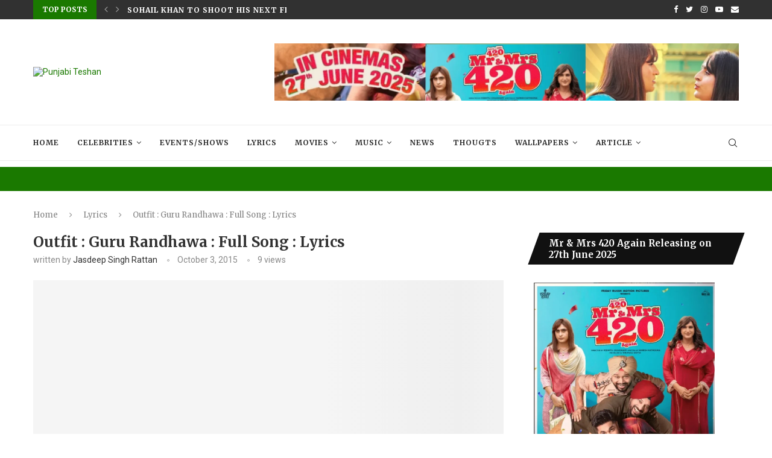

--- FILE ---
content_type: text/html; charset=UTF-8
request_url: https://punjabiteshan.com/outfit-guru-randhawa-full-song-lyrics/
body_size: 35330
content:
<!DOCTYPE html>
<html lang="en-US">
<head>
	<meta charset="UTF-8">
	<meta http-equiv="X-UA-Compatible" content="IE=edge">
	<meta name="viewport" content="width=device-width, initial-scale=1">
	<link rel="profile" href="http://gmpg.org/xfn/11" />
		<link rel="alternate" type="application/rss+xml" title="Punjabi Teshan RSS Feed" href="https://punjabiteshan.com/feed/" />
	<link rel="alternate" type="application/atom+xml" title="Punjabi Teshan Atom Feed" href="https://punjabiteshan.com/feed/atom/" />
	<link rel="pingback" href="https://punjabiteshan.com/xmlrpc.php" />
	<!--[if lt IE 9]>
	<script src="https://punjabiteshan.com/wp-content/themes/soledad/js/html5.js"></script>
	<![endif]-->
	      
    <title>Outfit : Guru Randhawa : Full Song : Lyrics &#8211; Punjabi Teshan</title>
<link rel='preconnect' href='https://fonts.googleapis.com' />
<link rel='preconnect' href='https://fonts.gstatic.com' />
<meta http-equiv='x-dns-prefetch-control' content='on'>
<link rel='dns-prefetch' href='//fonts.googleapis.com' />
<link rel='dns-prefetch' href='//fonts.gstatic.com' />
<link rel='dns-prefetch' href='//s.gravatar.com' />
<link rel='dns-prefetch' href='//www.google-analytics.com' />
<meta name='robots' content='max-image-preview:large' />
	<style>img:is([sizes="auto" i], [sizes^="auto," i]) { contain-intrinsic-size: 3000px 1500px }</style>
	<link rel='dns-prefetch' href='//fonts.googleapis.com' />
<link rel="alternate" type="application/rss+xml" title="Punjabi Teshan &raquo; Feed" href="https://punjabiteshan.com/feed/" />
<link rel="alternate" type="application/rss+xml" title="Punjabi Teshan &raquo; Comments Feed" href="https://punjabiteshan.com/comments/feed/" />
<link rel='stylesheet' id='wp-block-library-css' href='https://punjabiteshan.com/wp-includes/css/dist/block-library/style.min.css' type='text/css' media='all' />
<style id='wp-block-library-theme-inline-css' type='text/css'>
.wp-block-audio :where(figcaption){color:#555;font-size:13px;text-align:center}.is-dark-theme .wp-block-audio :where(figcaption){color:#ffffffa6}.wp-block-audio{margin:0 0 1em}.wp-block-code{border:1px solid #ccc;border-radius:4px;font-family:Menlo,Consolas,monaco,monospace;padding:.8em 1em}.wp-block-embed :where(figcaption){color:#555;font-size:13px;text-align:center}.is-dark-theme .wp-block-embed :where(figcaption){color:#ffffffa6}.wp-block-embed{margin:0 0 1em}.blocks-gallery-caption{color:#555;font-size:13px;text-align:center}.is-dark-theme .blocks-gallery-caption{color:#ffffffa6}:root :where(.wp-block-image figcaption){color:#555;font-size:13px;text-align:center}.is-dark-theme :root :where(.wp-block-image figcaption){color:#ffffffa6}.wp-block-image{margin:0 0 1em}.wp-block-pullquote{border-bottom:4px solid;border-top:4px solid;color:currentColor;margin-bottom:1.75em}.wp-block-pullquote cite,.wp-block-pullquote footer,.wp-block-pullquote__citation{color:currentColor;font-size:.8125em;font-style:normal;text-transform:uppercase}.wp-block-quote{border-left:.25em solid;margin:0 0 1.75em;padding-left:1em}.wp-block-quote cite,.wp-block-quote footer{color:currentColor;font-size:.8125em;font-style:normal;position:relative}.wp-block-quote:where(.has-text-align-right){border-left:none;border-right:.25em solid;padding-left:0;padding-right:1em}.wp-block-quote:where(.has-text-align-center){border:none;padding-left:0}.wp-block-quote.is-large,.wp-block-quote.is-style-large,.wp-block-quote:where(.is-style-plain){border:none}.wp-block-search .wp-block-search__label{font-weight:700}.wp-block-search__button{border:1px solid #ccc;padding:.375em .625em}:where(.wp-block-group.has-background){padding:1.25em 2.375em}.wp-block-separator.has-css-opacity{opacity:.4}.wp-block-separator{border:none;border-bottom:2px solid;margin-left:auto;margin-right:auto}.wp-block-separator.has-alpha-channel-opacity{opacity:1}.wp-block-separator:not(.is-style-wide):not(.is-style-dots){width:100px}.wp-block-separator.has-background:not(.is-style-dots){border-bottom:none;height:1px}.wp-block-separator.has-background:not(.is-style-wide):not(.is-style-dots){height:2px}.wp-block-table{margin:0 0 1em}.wp-block-table td,.wp-block-table th{word-break:normal}.wp-block-table :where(figcaption){color:#555;font-size:13px;text-align:center}.is-dark-theme .wp-block-table :where(figcaption){color:#ffffffa6}.wp-block-video :where(figcaption){color:#555;font-size:13px;text-align:center}.is-dark-theme .wp-block-video :where(figcaption){color:#ffffffa6}.wp-block-video{margin:0 0 1em}:root :where(.wp-block-template-part.has-background){margin-bottom:0;margin-top:0;padding:1.25em 2.375em}
</style>
<style id='classic-theme-styles-inline-css' type='text/css'>
/*! This file is auto-generated */
.wp-block-button__link{color:#fff;background-color:#32373c;border-radius:9999px;box-shadow:none;text-decoration:none;padding:calc(.667em + 2px) calc(1.333em + 2px);font-size:1.125em}.wp-block-file__button{background:#32373c;color:#fff;text-decoration:none}
</style>
<style id='global-styles-inline-css' type='text/css'>
:root{--wp--preset--aspect-ratio--square: 1;--wp--preset--aspect-ratio--4-3: 4/3;--wp--preset--aspect-ratio--3-4: 3/4;--wp--preset--aspect-ratio--3-2: 3/2;--wp--preset--aspect-ratio--2-3: 2/3;--wp--preset--aspect-ratio--16-9: 16/9;--wp--preset--aspect-ratio--9-16: 9/16;--wp--preset--color--black: #000000;--wp--preset--color--cyan-bluish-gray: #abb8c3;--wp--preset--color--white: #ffffff;--wp--preset--color--pale-pink: #f78da7;--wp--preset--color--vivid-red: #cf2e2e;--wp--preset--color--luminous-vivid-orange: #ff6900;--wp--preset--color--luminous-vivid-amber: #fcb900;--wp--preset--color--light-green-cyan: #7bdcb5;--wp--preset--color--vivid-green-cyan: #00d084;--wp--preset--color--pale-cyan-blue: #8ed1fc;--wp--preset--color--vivid-cyan-blue: #0693e3;--wp--preset--color--vivid-purple: #9b51e0;--wp--preset--gradient--vivid-cyan-blue-to-vivid-purple: linear-gradient(135deg,rgba(6,147,227,1) 0%,rgb(155,81,224) 100%);--wp--preset--gradient--light-green-cyan-to-vivid-green-cyan: linear-gradient(135deg,rgb(122,220,180) 0%,rgb(0,208,130) 100%);--wp--preset--gradient--luminous-vivid-amber-to-luminous-vivid-orange: linear-gradient(135deg,rgba(252,185,0,1) 0%,rgba(255,105,0,1) 100%);--wp--preset--gradient--luminous-vivid-orange-to-vivid-red: linear-gradient(135deg,rgba(255,105,0,1) 0%,rgb(207,46,46) 100%);--wp--preset--gradient--very-light-gray-to-cyan-bluish-gray: linear-gradient(135deg,rgb(238,238,238) 0%,rgb(169,184,195) 100%);--wp--preset--gradient--cool-to-warm-spectrum: linear-gradient(135deg,rgb(74,234,220) 0%,rgb(151,120,209) 20%,rgb(207,42,186) 40%,rgb(238,44,130) 60%,rgb(251,105,98) 80%,rgb(254,248,76) 100%);--wp--preset--gradient--blush-light-purple: linear-gradient(135deg,rgb(255,206,236) 0%,rgb(152,150,240) 100%);--wp--preset--gradient--blush-bordeaux: linear-gradient(135deg,rgb(254,205,165) 0%,rgb(254,45,45) 50%,rgb(107,0,62) 100%);--wp--preset--gradient--luminous-dusk: linear-gradient(135deg,rgb(255,203,112) 0%,rgb(199,81,192) 50%,rgb(65,88,208) 100%);--wp--preset--gradient--pale-ocean: linear-gradient(135deg,rgb(255,245,203) 0%,rgb(182,227,212) 50%,rgb(51,167,181) 100%);--wp--preset--gradient--electric-grass: linear-gradient(135deg,rgb(202,248,128) 0%,rgb(113,206,126) 100%);--wp--preset--gradient--midnight: linear-gradient(135deg,rgb(2,3,129) 0%,rgb(40,116,252) 100%);--wp--preset--font-size--small: 12px;--wp--preset--font-size--medium: 20px;--wp--preset--font-size--large: 32px;--wp--preset--font-size--x-large: 42px;--wp--preset--font-size--normal: 14px;--wp--preset--font-size--huge: 42px;--wp--preset--spacing--20: 0.44rem;--wp--preset--spacing--30: 0.67rem;--wp--preset--spacing--40: 1rem;--wp--preset--spacing--50: 1.5rem;--wp--preset--spacing--60: 2.25rem;--wp--preset--spacing--70: 3.38rem;--wp--preset--spacing--80: 5.06rem;--wp--preset--shadow--natural: 6px 6px 9px rgba(0, 0, 0, 0.2);--wp--preset--shadow--deep: 12px 12px 50px rgba(0, 0, 0, 0.4);--wp--preset--shadow--sharp: 6px 6px 0px rgba(0, 0, 0, 0.2);--wp--preset--shadow--outlined: 6px 6px 0px -3px rgba(255, 255, 255, 1), 6px 6px rgba(0, 0, 0, 1);--wp--preset--shadow--crisp: 6px 6px 0px rgba(0, 0, 0, 1);}:where(.is-layout-flex){gap: 0.5em;}:where(.is-layout-grid){gap: 0.5em;}body .is-layout-flex{display: flex;}.is-layout-flex{flex-wrap: wrap;align-items: center;}.is-layout-flex > :is(*, div){margin: 0;}body .is-layout-grid{display: grid;}.is-layout-grid > :is(*, div){margin: 0;}:where(.wp-block-columns.is-layout-flex){gap: 2em;}:where(.wp-block-columns.is-layout-grid){gap: 2em;}:where(.wp-block-post-template.is-layout-flex){gap: 1.25em;}:where(.wp-block-post-template.is-layout-grid){gap: 1.25em;}.has-black-color{color: var(--wp--preset--color--black) !important;}.has-cyan-bluish-gray-color{color: var(--wp--preset--color--cyan-bluish-gray) !important;}.has-white-color{color: var(--wp--preset--color--white) !important;}.has-pale-pink-color{color: var(--wp--preset--color--pale-pink) !important;}.has-vivid-red-color{color: var(--wp--preset--color--vivid-red) !important;}.has-luminous-vivid-orange-color{color: var(--wp--preset--color--luminous-vivid-orange) !important;}.has-luminous-vivid-amber-color{color: var(--wp--preset--color--luminous-vivid-amber) !important;}.has-light-green-cyan-color{color: var(--wp--preset--color--light-green-cyan) !important;}.has-vivid-green-cyan-color{color: var(--wp--preset--color--vivid-green-cyan) !important;}.has-pale-cyan-blue-color{color: var(--wp--preset--color--pale-cyan-blue) !important;}.has-vivid-cyan-blue-color{color: var(--wp--preset--color--vivid-cyan-blue) !important;}.has-vivid-purple-color{color: var(--wp--preset--color--vivid-purple) !important;}.has-black-background-color{background-color: var(--wp--preset--color--black) !important;}.has-cyan-bluish-gray-background-color{background-color: var(--wp--preset--color--cyan-bluish-gray) !important;}.has-white-background-color{background-color: var(--wp--preset--color--white) !important;}.has-pale-pink-background-color{background-color: var(--wp--preset--color--pale-pink) !important;}.has-vivid-red-background-color{background-color: var(--wp--preset--color--vivid-red) !important;}.has-luminous-vivid-orange-background-color{background-color: var(--wp--preset--color--luminous-vivid-orange) !important;}.has-luminous-vivid-amber-background-color{background-color: var(--wp--preset--color--luminous-vivid-amber) !important;}.has-light-green-cyan-background-color{background-color: var(--wp--preset--color--light-green-cyan) !important;}.has-vivid-green-cyan-background-color{background-color: var(--wp--preset--color--vivid-green-cyan) !important;}.has-pale-cyan-blue-background-color{background-color: var(--wp--preset--color--pale-cyan-blue) !important;}.has-vivid-cyan-blue-background-color{background-color: var(--wp--preset--color--vivid-cyan-blue) !important;}.has-vivid-purple-background-color{background-color: var(--wp--preset--color--vivid-purple) !important;}.has-black-border-color{border-color: var(--wp--preset--color--black) !important;}.has-cyan-bluish-gray-border-color{border-color: var(--wp--preset--color--cyan-bluish-gray) !important;}.has-white-border-color{border-color: var(--wp--preset--color--white) !important;}.has-pale-pink-border-color{border-color: var(--wp--preset--color--pale-pink) !important;}.has-vivid-red-border-color{border-color: var(--wp--preset--color--vivid-red) !important;}.has-luminous-vivid-orange-border-color{border-color: var(--wp--preset--color--luminous-vivid-orange) !important;}.has-luminous-vivid-amber-border-color{border-color: var(--wp--preset--color--luminous-vivid-amber) !important;}.has-light-green-cyan-border-color{border-color: var(--wp--preset--color--light-green-cyan) !important;}.has-vivid-green-cyan-border-color{border-color: var(--wp--preset--color--vivid-green-cyan) !important;}.has-pale-cyan-blue-border-color{border-color: var(--wp--preset--color--pale-cyan-blue) !important;}.has-vivid-cyan-blue-border-color{border-color: var(--wp--preset--color--vivid-cyan-blue) !important;}.has-vivid-purple-border-color{border-color: var(--wp--preset--color--vivid-purple) !important;}.has-vivid-cyan-blue-to-vivid-purple-gradient-background{background: var(--wp--preset--gradient--vivid-cyan-blue-to-vivid-purple) !important;}.has-light-green-cyan-to-vivid-green-cyan-gradient-background{background: var(--wp--preset--gradient--light-green-cyan-to-vivid-green-cyan) !important;}.has-luminous-vivid-amber-to-luminous-vivid-orange-gradient-background{background: var(--wp--preset--gradient--luminous-vivid-amber-to-luminous-vivid-orange) !important;}.has-luminous-vivid-orange-to-vivid-red-gradient-background{background: var(--wp--preset--gradient--luminous-vivid-orange-to-vivid-red) !important;}.has-very-light-gray-to-cyan-bluish-gray-gradient-background{background: var(--wp--preset--gradient--very-light-gray-to-cyan-bluish-gray) !important;}.has-cool-to-warm-spectrum-gradient-background{background: var(--wp--preset--gradient--cool-to-warm-spectrum) !important;}.has-blush-light-purple-gradient-background{background: var(--wp--preset--gradient--blush-light-purple) !important;}.has-blush-bordeaux-gradient-background{background: var(--wp--preset--gradient--blush-bordeaux) !important;}.has-luminous-dusk-gradient-background{background: var(--wp--preset--gradient--luminous-dusk) !important;}.has-pale-ocean-gradient-background{background: var(--wp--preset--gradient--pale-ocean) !important;}.has-electric-grass-gradient-background{background: var(--wp--preset--gradient--electric-grass) !important;}.has-midnight-gradient-background{background: var(--wp--preset--gradient--midnight) !important;}.has-small-font-size{font-size: var(--wp--preset--font-size--small) !important;}.has-medium-font-size{font-size: var(--wp--preset--font-size--medium) !important;}.has-large-font-size{font-size: var(--wp--preset--font-size--large) !important;}.has-x-large-font-size{font-size: var(--wp--preset--font-size--x-large) !important;}
:where(.wp-block-post-template.is-layout-flex){gap: 1.25em;}:where(.wp-block-post-template.is-layout-grid){gap: 1.25em;}
:where(.wp-block-columns.is-layout-flex){gap: 2em;}:where(.wp-block-columns.is-layout-grid){gap: 2em;}
:root :where(.wp-block-pullquote){font-size: 1.5em;line-height: 1.6;}
</style>
<link rel='stylesheet' id='contact-form-7-css' href='https://punjabiteshan.com/wp-content/plugins/contact-form-7/includes/css/styles.css' type='text/css' media='all' />
<link rel='stylesheet' id='penci-review-css' href='https://punjabiteshan.com/wp-content/plugins/penci-review/css/style.css' type='text/css' media='all' />
<link rel='stylesheet' id='penci-oswald-css' href='//fonts.googleapis.com/css?family=Oswald%3A400&#038;display=swap&#038;ver=6.7.4' type='text/css' media='all' />
<link rel='stylesheet' id='penci-fonts-css' href='//fonts.googleapis.com/css?family=Raleway%3A300%2C300italic%2C400%2C400italic%2C500%2C500italic%2C600%2C600italic%2C700%2C700italic%2C800%2C800italic%7CPT+Serif%3A300%2C300italic%2C400%2C400italic%2C500%2C500italic%2C600%2C600italic%2C700%2C700italic%2C800%2C800italic%7CPlayfair+Display+SC%3A300%2C300italic%2C400%2C400italic%2C500%2C500italic%2C600%2C600italic%2C700%2C700italic%2C800%2C800italic%7CMontserrat%3A300%2C300italic%2C400%2C400italic%2C500%2C500italic%2C600%2C600italic%2C700%2C700italic%2C800%2C800italic%7CMerriweather%3A300%2C300italic%2C400%2C400italic%2C500%2C500italic%2C600%2C600italic%2C700%2C700italic%2C800%2C800italic%7CRoboto%3A300%2C300italic%2C400%2C400italic%2C500%2C500italic%2C600%2C600italic%2C700%2C700italic%2C800%2C800italic%26subset%3Dlatin%2Ccyrillic%2Ccyrillic-ext%2Cgreek%2Cgreek-ext%2Clatin-ext&#038;display=swap&#038;ver=1.0' type='text/css' media='all' />
<link rel='stylesheet' id='penci-main-style-css' href='https://punjabiteshan.com/wp-content/themes/soledad/main.css' type='text/css' media='all' />
<link rel='stylesheet' id='penci-font-awesomeold-css' href='https://punjabiteshan.com/wp-content/themes/soledad/css/font-awesome.4.7.0.swap.min.css' type='text/css' media='all' />
<link rel='stylesheet' id='penci_icon-css' href='https://punjabiteshan.com/wp-content/themes/soledad/css/penci-icon.css' type='text/css' media='all' />
<link rel='stylesheet' id='penci_style-css' href='https://punjabiteshan.com/wp-content/themes/soledad/style.css' type='text/css' media='all' />
<script type="text/javascript" src="https://punjabiteshan.com/wp-includes/js/jquery/jquery.min.js" id="jquery-core-js"></script>
<script type="text/javascript" src="https://punjabiteshan.com/wp-includes/js/jquery/jquery-migrate.min.js" id="jquery-migrate-js"></script>
<link rel="https://api.w.org/" href="https://punjabiteshan.com/wp-json/" /><link rel="alternate" title="JSON" type="application/json" href="https://punjabiteshan.com/wp-json/wp/v2/posts/6349" /><meta name="generator" content="WordPress 6.7.4" />
<link rel="canonical" href="https://punjabiteshan.com/outfit-guru-randhawa-full-song-lyrics/" />
<link rel='shortlink' href='https://punjabiteshan.com/?p=6349' />
<link rel="alternate" title="oEmbed (JSON)" type="application/json+oembed" href="https://punjabiteshan.com/wp-json/oembed/1.0/embed?url=https%3A%2F%2Fpunjabiteshan.com%2Foutfit-guru-randhawa-full-song-lyrics%2F" />
<link rel="alternate" title="oEmbed (XML)" type="text/xml+oembed" href="https://punjabiteshan.com/wp-json/oembed/1.0/embed?url=https%3A%2F%2Fpunjabiteshan.com%2Foutfit-guru-randhawa-full-song-lyrics%2F&#038;format=xml" />
<!-- FIFU: meta tags for featured image (begin) -->
<meta property="og:image" content="https://punjabiteshan.com/wp-content/uploads/2015/10/OutFit-Guru-Randhawa.jpg" />
<!-- FIFU: meta tags for featured image (end) --><meta property="og:title" content='Outfit : Guru Randhawa : Full Song : Lyrics' />
<meta property="og:description" content='' />

<meta name="twitter:card" content='summary_large_image' />
<meta name="twitter:title" content='Outfit : Guru Randhawa : Full Song : Lyrics' />
<meta name="twitter:description" content='' /><meta name="twitter:image" content="https://punjabiteshan.com/wp-content/uploads/2015/10/OutFit-Guru-Randhawa.jpg" />    <style type="text/css">
                                                                                                                                            </style>
	<script>if(typeof $=="undefined" && typeof jQuery!="undefined")$=jQuery;</script><script>var portfolioDataJs = portfolioDataJs || [];</script><style id="penci-custom-style" type="text/css">body{ --pcbg-cl: #fff; --pctext-cl: #313131; --pcborder-cl: #dedede; --pcheading-cl: #313131; --pcmeta-cl: #888888; --pcaccent-cl: #6eb48c; --pcbody-font: 'PT Serif', serif; --pchead-font: 'Raleway', sans-serif; --pchead-wei: bold; } body { --pchead-font: 'Merriweather', serif; } body { --pcbody-font: 'Roboto', sans-serif; } p{ line-height: 1.8; } .penci-hide-tagupdated{ display: none !important; } body { --pchead-wei: bold; } .featured-area .penci-image-holder, .featured-area .penci-slider4-overlay, .featured-area .penci-slide-overlay .overlay-link, .featured-style-29 .featured-slider-overlay, .penci-slider38-overlay{ border-radius: ; -webkit-border-radius: ; } .penci-featured-content-right:before{ border-top-right-radius: ; border-bottom-right-radius: ; } .penci-flat-overlay .penci-slide-overlay .penci-mag-featured-content:before{ border-bottom-left-radius: ; border-bottom-right-radius: ; } .container-single .post-image{ border-radius: ; -webkit-border-radius: ; } .penci-mega-thumbnail .penci-image-holder{ border-radius: ; -webkit-border-radius: ; } .penci-magazine-slider .mag-item-1 .mag-meta-child span:after, .penci-magazine-slider .mag-meta-child span:after, .post-box-meta-single > span:before, .standard-top-meta > span:before, .penci-mag-featured-content .feat-meta > span:after, .penci-featured-content .feat-text .feat-meta > span:after, .featured-style-35 .featured-content-excerpt .feat-meta > span:after, .penci-post-box-meta .penci-box-meta span:after, .grid-post-box-meta span:after, .overlay-post-box-meta > div:after{ box-sizing: border-box; -webkit-box-sizing: border-box; width: 4px; height: 4px; border: 1px solid; border-radius: 2px; transform: translateY(-2px); -webkit-transform: translateY(-2px); } @media only screen and (min-width: 1170px){.inner-header #logo img{ width: auto; height:70px; }} body{ --pcaccent-cl: #1a7900; } .penci-menuhbg-toggle:hover .lines-button:after, .penci-menuhbg-toggle:hover .penci-lines:before, .penci-menuhbg-toggle:hover .penci-lines:after,.tags-share-box.tags-share-box-s2 .post-share-plike,.penci-video_playlist .penci-playlist-title,.pencisc-column-2.penci-video_playlist .penci-video-nav .playlist-panel-item, .pencisc-column-1.penci-video_playlist .penci-video-nav .playlist-panel-item,.penci-video_playlist .penci-custom-scroll::-webkit-scrollbar-thumb, .pencisc-button, .post-entry .pencisc-button, .penci-dropcap-box, .penci-dropcap-circle, .penci-login-register input[type="submit"]:hover, .penci-ld .penci-ldin:before, .penci-ldspinner > div{ background: #1a7900; } a, .post-entry .penci-portfolio-filter ul li a:hover, .penci-portfolio-filter ul li a:hover, .penci-portfolio-filter ul li.active a, .post-entry .penci-portfolio-filter ul li.active a, .penci-countdown .countdown-amount, .archive-box h1, .post-entry a, .container.penci-breadcrumb span a:hover, .post-entry blockquote:before, .post-entry blockquote cite, .post-entry blockquote .author, .wpb_text_column blockquote:before, .wpb_text_column blockquote cite, .wpb_text_column blockquote .author, .penci-pagination a:hover, ul.penci-topbar-menu > li a:hover, div.penci-topbar-menu > ul > li a:hover, .penci-recipe-heading a.penci-recipe-print,.penci-review-metas .penci-review-btnbuy, .main-nav-social a:hover, .widget-social .remove-circle a:hover i, .penci-recipe-index .cat > a.penci-cat-name, #bbpress-forums li.bbp-body ul.forum li.bbp-forum-info a:hover, #bbpress-forums li.bbp-body ul.topic li.bbp-topic-title a:hover, #bbpress-forums li.bbp-body ul.forum li.bbp-forum-info .bbp-forum-content a, #bbpress-forums li.bbp-body ul.topic p.bbp-topic-meta a, #bbpress-forums .bbp-breadcrumb a:hover, #bbpress-forums .bbp-forum-freshness a:hover, #bbpress-forums .bbp-topic-freshness a:hover, #buddypress ul.item-list li div.item-title a, #buddypress ul.item-list li h4 a, #buddypress .activity-header a:first-child, #buddypress .comment-meta a:first-child, #buddypress .acomment-meta a:first-child, div.bbp-template-notice a:hover, .penci-menu-hbg .menu li a .indicator:hover, .penci-menu-hbg .menu li a:hover, #sidebar-nav .menu li a:hover, .penci-rlt-popup .rltpopup-meta .rltpopup-title:hover, .penci-video_playlist .penci-video-playlist-item .penci-video-title:hover, .penci_list_shortcode li:before, .penci-dropcap-box-outline, .penci-dropcap-circle-outline, .penci-dropcap-regular, .penci-dropcap-bold{ color: #1a7900; } .penci-home-popular-post ul.slick-dots li button:hover, .penci-home-popular-post ul.slick-dots li.slick-active button, .post-entry blockquote .author span:after, .error-image:after, .error-404 .go-back-home a:after, .penci-header-signup-form, .woocommerce span.onsale, .woocommerce #respond input#submit:hover, .woocommerce a.button:hover, .woocommerce button.button:hover, .woocommerce input.button:hover, .woocommerce nav.woocommerce-pagination ul li span.current, .woocommerce div.product .entry-summary div[itemprop="description"]:before, .woocommerce div.product .entry-summary div[itemprop="description"] blockquote .author span:after, .woocommerce div.product .woocommerce-tabs #tab-description blockquote .author span:after, .woocommerce #respond input#submit.alt:hover, .woocommerce a.button.alt:hover, .woocommerce button.button.alt:hover, .woocommerce input.button.alt:hover, .pcheader-icon.shoping-cart-icon > a > span, #penci-demobar .buy-button, #penci-demobar .buy-button:hover, .penci-recipe-heading a.penci-recipe-print:hover,.penci-review-metas .penci-review-btnbuy:hover, .penci-review-process span, .penci-review-score-total, #navigation.menu-style-2 ul.menu ul:before, #navigation.menu-style-2 .menu ul ul:before, .penci-go-to-top-floating, .post-entry.blockquote-style-2 blockquote:before, #bbpress-forums #bbp-search-form .button, #bbpress-forums #bbp-search-form .button:hover, .wrapper-boxed .bbp-pagination-links span.current, #bbpress-forums #bbp_reply_submit:hover, #bbpress-forums #bbp_topic_submit:hover,#main .bbp-login-form .bbp-submit-wrapper button[type="submit"]:hover, #buddypress .dir-search input[type=submit], #buddypress .groups-members-search input[type=submit], #buddypress button:hover, #buddypress a.button:hover, #buddypress a.button:focus, #buddypress input[type=button]:hover, #buddypress input[type=reset]:hover, #buddypress ul.button-nav li a:hover, #buddypress ul.button-nav li.current a, #buddypress div.generic-button a:hover, #buddypress .comment-reply-link:hover, #buddypress input[type=submit]:hover, #buddypress div.pagination .pagination-links .current, #buddypress div.item-list-tabs ul li.selected a, #buddypress div.item-list-tabs ul li.current a, #buddypress div.item-list-tabs ul li a:hover, #buddypress table.notifications thead tr, #buddypress table.notifications-settings thead tr, #buddypress table.profile-settings thead tr, #buddypress table.profile-fields thead tr, #buddypress table.wp-profile-fields thead tr, #buddypress table.messages-notices thead tr, #buddypress table.forum thead tr, #buddypress input[type=submit] { background-color: #1a7900; } .penci-pagination ul.page-numbers li span.current, #comments_pagination span { color: #fff; background: #1a7900; border-color: #1a7900; } .footer-instagram h4.footer-instagram-title > span:before, .woocommerce nav.woocommerce-pagination ul li span.current, .penci-pagination.penci-ajax-more a.penci-ajax-more-button:hover, .penci-recipe-heading a.penci-recipe-print:hover,.penci-review-metas .penci-review-btnbuy:hover, .home-featured-cat-content.style-14 .magcat-padding:before, .wrapper-boxed .bbp-pagination-links span.current, #buddypress .dir-search input[type=submit], #buddypress .groups-members-search input[type=submit], #buddypress button:hover, #buddypress a.button:hover, #buddypress a.button:focus, #buddypress input[type=button]:hover, #buddypress input[type=reset]:hover, #buddypress ul.button-nav li a:hover, #buddypress ul.button-nav li.current a, #buddypress div.generic-button a:hover, #buddypress .comment-reply-link:hover, #buddypress input[type=submit]:hover, #buddypress div.pagination .pagination-links .current, #buddypress input[type=submit], form.pc-searchform.penci-hbg-search-form input.search-input:hover, form.pc-searchform.penci-hbg-search-form input.search-input:focus, .penci-dropcap-box-outline, .penci-dropcap-circle-outline { border-color: #1a7900; } .woocommerce .woocommerce-error, .woocommerce .woocommerce-info, .woocommerce .woocommerce-message { border-top-color: #1a7900; } .penci-slider ol.penci-control-nav li a.penci-active, .penci-slider ol.penci-control-nav li a:hover, .penci-related-carousel .owl-dot.active span, .penci-owl-carousel-slider .owl-dot.active span{ border-color: #1a7900; background-color: #1a7900; } .woocommerce .woocommerce-message:before, .woocommerce form.checkout table.shop_table .order-total .amount, .woocommerce ul.products li.product .price ins, .woocommerce ul.products li.product .price, .woocommerce div.product p.price ins, .woocommerce div.product span.price ins, .woocommerce div.product p.price, .woocommerce div.product .entry-summary div[itemprop="description"] blockquote:before, .woocommerce div.product .woocommerce-tabs #tab-description blockquote:before, .woocommerce div.product .entry-summary div[itemprop="description"] blockquote cite, .woocommerce div.product .entry-summary div[itemprop="description"] blockquote .author, .woocommerce div.product .woocommerce-tabs #tab-description blockquote cite, .woocommerce div.product .woocommerce-tabs #tab-description blockquote .author, .woocommerce div.product .product_meta > span a:hover, .woocommerce div.product .woocommerce-tabs ul.tabs li.active, .woocommerce ul.cart_list li .amount, .woocommerce ul.product_list_widget li .amount, .woocommerce table.shop_table td.product-name a:hover, .woocommerce table.shop_table td.product-price span, .woocommerce table.shop_table td.product-subtotal span, .woocommerce-cart .cart-collaterals .cart_totals table td .amount, .woocommerce .woocommerce-info:before, .woocommerce div.product span.price, .penci-container-inside.penci-breadcrumb span a:hover { color: #1a7900; } .standard-content .penci-more-link.penci-more-link-button a.more-link, .penci-readmore-btn.penci-btn-make-button a, .penci-featured-cat-seemore.penci-btn-make-button a{ background-color: #1a7900; color: #fff; } .penci-vernav-toggle:before{ border-top-color: #1a7900; color: #fff; } @media only screen and (max-width: 767px){ .penci-top-bar{ display: none; } } #penci-login-popup:before{ opacity: ; } .penci-header-signup-form { padding-top: px; padding-bottom: px; } .penci-slide-overlay .overlay-link, .penci-slider38-overlay, .penci-flat-overlay .penci-slide-overlay .penci-mag-featured-content:before { opacity: ; } .penci-item-mag:hover .penci-slide-overlay .overlay-link, .featured-style-38 .item:hover .penci-slider38-overlay, .penci-flat-overlay .penci-item-mag:hover .penci-slide-overlay .penci-mag-featured-content:before { opacity: ; } .penci-featured-content .featured-slider-overlay { opacity: ; } .featured-style-29 .featured-slider-overlay { opacity: ; } .penci-grid li.typography-style .overlay-typography { opacity: ; } .penci-grid li.typography-style:hover .overlay-typography { opacity: ; } .penci-sidebar-content .widget, .penci-sidebar-content.pcsb-boxed-whole { margin-bottom: 40px; } .penci-sidebar-content .penci-border-arrow .inner-arrow { text-transform: none; letter-spacing: 0; } .penci-sidebar-content .penci-border-arrow .inner-arrow { font-size: 15px; } .penci-sidebar-content.style-11 .penci-border-arrow .inner-arrow, .penci-sidebar-content.style-12 .penci-border-arrow .inner-arrow, .penci-sidebar-content.style-14 .penci-border-arrow .inner-arrow:before, .penci-sidebar-content.style-13 .penci-border-arrow .inner-arrow, .penci-sidebar-content .penci-border-arrow .inner-arrow, .penci-sidebar-content.style-15 .penci-border-arrow .inner-arrow{ background-color: #111111; } .penci-sidebar-content.style-2 .penci-border-arrow:after{ border-top-color: #111111; } #footer-copyright * { font-size: 12px; } #footer-copyright * { font-style: normal; } #widget-area { background-color: #f4f4f4; } #footer-section, .penci-footer-social-moved{ background-color: #0a0a0a; } .container-single .single-post-title { text-transform: none; letter-spacing: 0; } .container-single .single-post-title { letter-spacing: 0; } .penci-single-style-6 .single-breadcrumb, .penci-single-style-5 .single-breadcrumb, .penci-single-style-4 .single-breadcrumb, .penci-single-style-3 .single-breadcrumb, .penci-single-style-9 .single-breadcrumb, .penci-single-style-7 .single-breadcrumb{ text-align: left; } .container-single .header-standard, .container-single .post-box-meta-single { text-align: left; } .rtl .container-single .header-standard,.rtl .container-single .post-box-meta-single { text-align: right; } .home-featured-cat-content .mag-photo .mag-overlay-photo { opacity: ; } .home-featured-cat-content .mag-photo:hover .mag-overlay-photo { opacity: ; } .inner-item-portfolio:hover .penci-portfolio-thumbnail a:after { opacity: ; } .penci-menuhbg-toggle { width: 18px; } .penci-menuhbg-toggle .penci-menuhbg-inner { height: 18px; } .penci-menuhbg-toggle .penci-lines, .penci-menuhbg-wapper{ width: 18px; } .penci-menuhbg-toggle .lines-button{ top: 8px; } .penci-menuhbg-toggle .penci-lines:before{ top: 5px; } .penci-menuhbg-toggle .penci-lines:after{ top: -5px; } .penci-menuhbg-toggle:hover .lines-button:after, .penci-menuhbg-toggle:hover .penci-lines:before, .penci-menuhbg-toggle:hover .penci-lines:after{ transform: translateX(28px); } .penci-menuhbg-toggle .lines-button.penci-hover-effect{ left: -28px; } .penci-menu-hbg-inner .penci-hbg_sitetitle{ font-size: 18px; } .penci-menu-hbg-inner .penci-hbg_desc{ font-size: 14px; } .mc4wp-form {text-align: left;} .penci-block-vc .penci-border-arrow .inner-arrow { text-transform: none; } .penci-block-vc .penci-border-arrow .inner-arrow { font-size: 15px; } .penci-block-vc .penci-border-arrow .inner-arrow { background-color: #111111; } .penci-block-vc .style-2.penci-border-arrow:after{ border-top-color: #111111; }</style><script>
var penciBlocksArray=[];
var portfolioDataJs = portfolioDataJs || [];var PENCILOCALCACHE = {};
		(function () {
				"use strict";
		
				PENCILOCALCACHE = {
					data: {},
					remove: function ( ajaxFilterItem ) {
						delete PENCILOCALCACHE.data[ajaxFilterItem];
					},
					exist: function ( ajaxFilterItem ) {
						return PENCILOCALCACHE.data.hasOwnProperty( ajaxFilterItem ) && PENCILOCALCACHE.data[ajaxFilterItem] !== null;
					},
					get: function ( ajaxFilterItem ) {
						return PENCILOCALCACHE.data[ajaxFilterItem];
					},
					set: function ( ajaxFilterItem, cachedData ) {
						PENCILOCALCACHE.remove( ajaxFilterItem );
						PENCILOCALCACHE.data[ajaxFilterItem] = cachedData;
					}
				};
			}
		)();function penciBlock() {
		    this.atts_json = '';
		    this.content = '';
		}</script>
<script type="application/ld+json">{
    "@context": "https:\/\/schema.org\/",
    "@type": "organization",
    "@id": "#organization",
    "logo": {
        "@type": "ImageObject",
        "url": "https:\/\/pt.sidhumedia.com\/wp-content\/uploads\/2023\/11\/PunjabiTeshan-Black-Logo-Com.png"
    },
    "url": "https:\/\/punjabiteshan.com\/",
    "name": "Punjabi Teshan",
    "description": "Punjabi Movies | Shows | Songs | Articles | Thoughts |"
}</script><script type="application/ld+json">{
    "@context": "https:\/\/schema.org\/",
    "@type": "WebSite",
    "name": "Punjabi Teshan",
    "alternateName": "Punjabi Movies | Shows | Songs | Articles | Thoughts |",
    "url": "https:\/\/punjabiteshan.com\/"
}</script><script type="application/ld+json">{
    "@context": "https:\/\/schema.org\/",
    "@type": "BlogPosting",
    "headline": "Outfit : Guru Randhawa : Full Song : Lyrics",
    "description": "After The Great Success Of &#8220;Khat&#8221; Guru Randhawa Coming \u00a0With New Single &#8220;OutFit&#8221; Song : Guru Randhawa Singer : Guru Randhawa Music : Preet Hundal&hellip;",
    "datePublished": "2015-10-03",
    "datemodified": "2015-11-23",
    "mainEntityOfPage": "https:\/\/punjabiteshan.com\/outfit-guru-randhawa-full-song-lyrics\/",
    "image": {
        "@type": "ImageObject",
        "url": "https:\/\/punjabiteshan.com\/wp-content\/uploads\/2015\/10\/OutFit-Guru-Randhawa.jpg",
        "width": 849,
        "height": 469
    },
    "publisher": {
        "@type": "Organization",
        "name": "Punjabi Teshan",
        "logo": {
            "@type": "ImageObject",
            "url": "https:\/\/pt.sidhumedia.com\/wp-content\/uploads\/2023\/11\/PunjabiTeshan-Black-Logo-Com.png"
        }
    },
    "author": {
        "@type": "Person",
        "@id": "#person-JasdeepSinghRattan",
        "name": "Jasdeep Singh Rattan"
    }
}</script><script type="application/ld+json">{
    "@context": "https:\/\/schema.org\/",
    "@type": "BreadcrumbList",
    "itemListElement": [
        {
            "@type": "ListItem",
            "position": 1,
            "item": {
                "@id": "https:\/\/punjabiteshan.com",
                "name": "Home"
            }
        },
        {
            "@type": "ListItem",
            "position": 2,
            "item": {
                "@id": "https:\/\/punjabiteshan.com\/category\/lyrics\/",
                "name": "Lyrics"
            }
        },
        {
            "@type": "ListItem",
            "position": 3,
            "item": {
                "@id": "https:\/\/punjabiteshan.com\/outfit-guru-randhawa-full-song-lyrics\/",
                "name": "Outfit : Guru Randhawa : Full Song : Lyrics"
            }
        }
    ]
}</script><meta name="generator" content="Elementor 3.34.2; features: e_font_icon_svg, additional_custom_breakpoints; settings: css_print_method-external, google_font-enabled, font_display-swap">
			<style>
				.e-con.e-parent:nth-of-type(n+4):not(.e-lazyloaded):not(.e-no-lazyload),
				.e-con.e-parent:nth-of-type(n+4):not(.e-lazyloaded):not(.e-no-lazyload) * {
					background-image: none !important;
				}
				@media screen and (max-height: 1024px) {
					.e-con.e-parent:nth-of-type(n+3):not(.e-lazyloaded):not(.e-no-lazyload),
					.e-con.e-parent:nth-of-type(n+3):not(.e-lazyloaded):not(.e-no-lazyload) * {
						background-image: none !important;
					}
				}
				@media screen and (max-height: 640px) {
					.e-con.e-parent:nth-of-type(n+2):not(.e-lazyloaded):not(.e-no-lazyload),
					.e-con.e-parent:nth-of-type(n+2):not(.e-lazyloaded):not(.e-no-lazyload) * {
						background-image: none !important;
					}
				}
			</style>
			
</head>

<body class="post-template-default single single-post postid-6349 single-format-standard soledad-ver-7-9-6 pclight-mode elementor-default elementor-kit-13228">
<div class="wrapper-boxed header-style-header-3">
<div class="penci-header-wrap"><div class="penci-top-bar">
	<div class="container">
		<div class="penci-headline" role="navigation" itemscope itemtype="https://schema.org/SiteNavigationElement">
			<div class="pctopbar-item penci-topbar-trending">
			<span class="headline-title nticker-style-1">Top Posts</span>
				<span class="penci-trending-nav">
			<a class="penci-slider-prev" href="#"><i class="penci-faicon fa fa-angle-left" ></i></a>
			<a class="penci-slider-next" href="#"><i class="penci-faicon fa fa-angle-right" ></i></a>
		</span>
		<div class="penci-owl-carousel penci-owl-carousel-slider penci-headline-posts" data-auto="true" data-nav="false" data-autotime="3000" data-speed="200" data-anim="slideInUp">
							<div>
					<a class="penci-topbar-post-title" href="https://punjabiteshan.com/film-that-lives-in-every-migrants-heart-amrinder-gills-chhalla-mud-ke-nahi-aaya-now-streaming-on-chaupal/">Film That Lives in Every Migrant’s Heart: Amrinder...</a>
				</div>
							<div>
					<a class="penci-topbar-post-title" href="https://punjabiteshan.com/babbu-maan-leads-shaunki-sardar-a-punjabi-drama-rooted-in-brotherhood-now-streaming-on-chaupal/">Babbu Maan Leads Shaunki Sardar, a Punjabi Drama...</a>
				</div>
							<div>
					<a class="penci-topbar-post-title" href="https://punjabiteshan.com/sohail-khan-to-shoot-his-next-film-on-the-soil-of-haryana/">Sohail Khan to Shoot His Next Film on...</a>
				</div>
							<div>
					<a class="penci-topbar-post-title" href="https://punjabiteshan.com/on-the-auspicious-week-of-gurpurab-upasana-singh-sheeba-mannat-singh-raj-dhaliwal-director-praveen-kumar-and-producer-madhuri-vishwas-bhosale-pays-homage-at-the-golden-temple/">On the Auspicious Week of Gurpurab, Upasana Singh,...</a>
				</div>
							<div>
					<a class="penci-topbar-post-title" href="https://punjabiteshan.com/six-sisters-one-stage-infinite-emotions-badaa-karara-pudna-redefines-womanhood-on-screen/">Six Sisters. One Stage. Infinite Emotions — *Badaa...</a>
				</div>
							<div>
					<a class="penci-topbar-post-title" href="https://punjabiteshan.com/badaa-karara-pudna-trailer-out-now-a-rollercoaster-of-punjabi-humor-and-women-power-the-film-releasing-in-cinemas-on-november-7th/">Badaa Karara Pudna Trailer Out Now – A...</a>
				</div>
							<div>
					<a class="penci-topbar-post-title" href="https://punjabiteshan.com/gurpreet-khetla-honoured-at-the-3rd-filmgiants-global-awards-2025-in-delhi/">Gurpreet Khetla Honoured at the 3rd FilmGiants Global...</a>
				</div>
							<div>
					<a class="penci-topbar-post-title" href="https://punjabiteshan.com/billo-ji-from-godday-godday-chaa-2-celebrates-larger-than-life-punjabi-romance-with-a-bhangra-twist-the-anthem-for-all-romeos-out-there/">Billo Ji from Godday Godday Chaa 2 celebrates...</a>
				</div>
							<div>
					<a class="penci-topbar-post-title" href="https://punjabiteshan.com/shehnaaz-gills-ikk-kudi-to-release-on-october-31-2025-a-celebration-of-her-debut-as-a-producer/">Shehnaaz Gill&#8217;s ‘Ikk Kudi’ to release on October...</a>
				</div>
							<div>
					<a class="penci-topbar-post-title" href="https://punjabiteshan.com/badaa-karara-pudna-a-punjabi-celebration-of-sisterhood-releasing-worldwide-on-7th-november-2025/">Badaa Karara Pudna — A Punjabi Celebration of...</a>
				</div>
					</div>
	</div><div class="pctopbar-item penci-topbar-social">
	<div class="inner-header-social">
				<a href="https://www.facebook.com/PunjabiTeshan" aria-label="Facebook"  rel="noreferrer" target="_blank"><i class="penci-faicon fa fa-facebook" ></i></a>
						<a href="https://twitter.com/punjabiteshan" aria-label="Twitter"  rel="noreferrer" target="_blank"><i class="penci-faicon fa fa-twitter" ></i></a>
						<a href="https://www.instagram.com/punjabiteshan/" aria-label="Instagram"  rel="noreferrer" target="_blank"><i class="penci-faicon fa fa-instagram" ></i></a>
						<a href="https://www.youtube.com/@PunjabiTeshan" aria-label="Youtube"  rel="noreferrer" target="_blank"><i class="penci-faicon fa fa-youtube-play" ></i></a>
						<a href="mailto:punjabiteshan@gmail.com" aria-label="Email"  rel="noreferrer" target="_blank"><i class="penci-faicon fa fa-envelope" ></i></a>
			</div></div>		</div>
	</div>
</div><header id="header" class="header-header-3 has-bottom-line" itemscope="itemscope" itemtype="https://schema.org/WPHeader">
			<div class="inner-header penci-header-second">
			<div class="container align-left-logo has-banner">
				<div id="logo">
					<a href="https://punjabiteshan.com/"><img class="penci-mainlogo" src="https://pt.sidhumedia.com/wp-content/uploads/2023/11/PunjabiTeshan-Black-Logo-Com.png" alt="Punjabi Teshan" width="" height="" /></a>									</div>

														<div class="header-banner header-style-3">
																			<a rel="noopener" href="https://www.youtube.com/watch?v=nzJDmhOXwdM" target="_blank"><img src="https://punjabiteshan.com/wp-content/uploads/2025/06/20250619_204354-1.jpg" alt="Banner" width="2560" height="316" /></a>											</div>
							</div>
		</div>
						<nav id="navigation" class="header-layout-bottom header-3 menu-style-1" role="navigation" itemscope itemtype="https://schema.org/SiteNavigationElement">
			<div class="container">
				<div class="button-menu-mobile header-3"><i class="penci-faicon fa fa-bars" ></i></div>
				<ul id="menu-menu-1" class="menu"><li id="menu-item-13313" class="menu-item menu-item-type-post_type menu-item-object-page menu-item-home menu-item-13313"><a href="https://punjabiteshan.com/">Home</a></li>
<li id="menu-item-8" class="menu-item menu-item-type-taxonomy menu-item-object-category menu-item-has-children menu-item-8"><a href="https://punjabiteshan.com/category/celebrities/">Celebrities</a>
<ul class="sub-menu">
	<li id="menu-item-9" class="menu-item menu-item-type-taxonomy menu-item-object-category menu-item-9"><a href="https://punjabiteshan.com/category/celebrities/biography/">Biography</a></li>
	<li id="menu-item-10" class="menu-item menu-item-type-taxonomy menu-item-object-category menu-item-10"><a href="https://punjabiteshan.com/category/celebrities/interviews/">Interviews</a></li>
</ul>
</li>
<li id="menu-item-13" class="menu-item menu-item-type-taxonomy menu-item-object-category menu-item-13"><a href="https://punjabiteshan.com/category/events-shows/">Events/Shows</a></li>
<li id="menu-item-14" class="menu-item menu-item-type-taxonomy menu-item-object-category current-post-ancestor current-menu-parent current-post-parent menu-item-14"><a href="https://punjabiteshan.com/category/lyrics/">Lyrics</a></li>
<li id="menu-item-15" class="menu-item menu-item-type-taxonomy menu-item-object-category menu-item-has-children menu-item-15"><a href="https://punjabiteshan.com/category/movies/">Movies</a>
<ul class="sub-menu">
	<li id="menu-item-16" class="menu-item menu-item-type-taxonomy menu-item-object-category menu-item-16"><a href="https://punjabiteshan.com/category/movies/new-releases/">New Releases</a></li>
	<li id="menu-item-19" class="menu-item menu-item-type-taxonomy menu-item-object-category menu-item-19"><a href="https://punjabiteshan.com/category/movies/upcoming/">Upcoming</a></li>
	<li id="menu-item-18" class="menu-item menu-item-type-taxonomy menu-item-object-category menu-item-18"><a href="https://punjabiteshan.com/category/movies/trailer/">Trailer</a></li>
	<li id="menu-item-13351" class="menu-item menu-item-type-taxonomy menu-item-object-category menu-item-13351"><a href="https://punjabiteshan.com/category/movies/ott/">OTT</a></li>
	<li id="menu-item-13352" class="menu-item menu-item-type-taxonomy menu-item-object-category menu-item-13352"><a href="https://punjabiteshan.com/category/movies/web-series/">Web Series</a></li>
	<li id="menu-item-13354" class="menu-item menu-item-type-taxonomy menu-item-object-category menu-item-13354"><a href="https://punjabiteshan.com/category/reviews/">Reviews</a></li>
	<li id="menu-item-17" class="menu-item menu-item-type-taxonomy menu-item-object-category menu-item-17"><a href="https://punjabiteshan.com/category/movies/songs/">Songs</a></li>
</ul>
</li>
<li id="menu-item-20" class="menu-item menu-item-type-taxonomy menu-item-object-category current-post-ancestor menu-item-has-children menu-item-20"><a href="https://punjabiteshan.com/category/music/">Music</a>
<ul class="sub-menu">
	<li id="menu-item-21" class="menu-item menu-item-type-taxonomy menu-item-object-category menu-item-21"><a href="https://punjabiteshan.com/category/music/albums/">Albums</a></li>
	<li id="menu-item-22" class="menu-item menu-item-type-taxonomy menu-item-object-category current-post-ancestor current-menu-parent current-post-parent menu-item-22"><a href="https://punjabiteshan.com/category/music/single-track/">Single Track</a></li>
	<li id="menu-item-23" class="menu-item menu-item-type-taxonomy menu-item-object-category current-post-ancestor current-menu-parent current-post-parent menu-item-23"><a href="https://punjabiteshan.com/category/music/videos/">Videos</a></li>
</ul>
</li>
<li id="menu-item-24" class="menu-item menu-item-type-taxonomy menu-item-object-category menu-item-24"><a href="https://punjabiteshan.com/category/news/">News</a></li>
<li id="menu-item-25" class="menu-item menu-item-type-taxonomy menu-item-object-category menu-item-25"><a href="https://punjabiteshan.com/category/thouhts/">Thougts</a></li>
<li id="menu-item-27" class="menu-item menu-item-type-taxonomy menu-item-object-category menu-item-has-children menu-item-27"><a href="https://punjabiteshan.com/category/wallpapers/">Wallpapers</a>
<ul class="sub-menu">
	<li id="menu-item-29" class="menu-item menu-item-type-taxonomy menu-item-object-category menu-item-29"><a href="https://punjabiteshan.com/category/wallpapers/heroin/">Actress</a></li>
	<li id="menu-item-28" class="menu-item menu-item-type-taxonomy menu-item-object-category menu-item-28"><a href="https://punjabiteshan.com/category/wallpapers/actor/">Actor</a></li>
	<li id="menu-item-30" class="menu-item menu-item-type-taxonomy menu-item-object-category menu-item-30"><a href="https://punjabiteshan.com/category/wallpapers/singer/">Singer</a></li>
</ul>
</li>
<li id="menu-item-2936" class="menu-item menu-item-type-taxonomy menu-item-object-category menu-item-has-children menu-item-2936"><a href="https://punjabiteshan.com/category/article/">Article</a>
<ul class="sub-menu">
	<li id="menu-item-2937" class="menu-item menu-item-type-taxonomy menu-item-object-category menu-item-2937"><a href="https://punjabiteshan.com/category/article/cultural/">Cultural</a></li>
	<li id="menu-item-2938" class="menu-item menu-item-type-taxonomy menu-item-object-category menu-item-2938"><a href="https://punjabiteshan.com/category/article/education/">Education</a></li>
	<li id="menu-item-2940" class="menu-item menu-item-type-taxonomy menu-item-object-category menu-item-2940"><a href="https://punjabiteshan.com/category/article/religious/">Religious</a></li>
	<li id="menu-item-2941" class="menu-item menu-item-type-taxonomy menu-item-object-category menu-item-2941"><a href="https://punjabiteshan.com/category/article/romantic/">Romantic</a></li>
	<li id="menu-item-2942" class="menu-item menu-item-type-taxonomy menu-item-object-category menu-item-2942"><a href="https://punjabiteshan.com/category/article/social/">Social</a></li>
	<li id="menu-item-2939" class="menu-item menu-item-type-taxonomy menu-item-object-category menu-item-2939"><a href="https://punjabiteshan.com/category/article/others/">Others</a></li>
</ul>
</li>
</ul><div id="top-search" class="pcheader-icon penci-top-search">
	<a class="search-click"><i class="penciicon-magnifiying-glass"></i></a>
	<div class="show-search">
		<form role="search" method="get" class="pc-searchform" action="https://punjabiteshan.com/">
    <div>
		<input type="text" class="search-input" placeholder="Type and hit enter..." name="s" />
		<i class="penciicon-magnifiying-glass"></i>
	</div>
</form>		<a class="search-click close-search"><i class="penci-faicon fa fa-close" ></i></a>
	</div>
</div>				
			</div>
		</nav><!-- End Navigation -->
			
</header>
<!-- end #header --></div>		<div class="penci-header-signup-form">
			<div class="container">
							</div>
		</div>
	
<div class="penci-single-wrapper">
	<div class="penci-single-block"">
									<div class="container penci-breadcrumb single-breadcrumb">
					<span><a class="crumb" href="https://punjabiteshan.com/">Home</a></span><i class="penci-faicon fa fa-angle-right" ></i>					<span><a class="crumb" href="https://punjabiteshan.com/category/lyrics/">Lyrics</a></span><i class="penci-faicon fa fa-angle-right" ></i></i>					<span>Outfit : Guru Randhawa : Full Song : Lyrics</span>
				</div>
									
		
		<div class="container container-single penci_sidebar right-sidebar penci-enable-lightbox">
			<div id="main">
				<div class="theiaStickySidebar">
					
									
																	<article id="post-6349" class="post type-post status-publish">

	
	
	<div class="header-standard header-classic single-header">
		
		<h1 class="post-title single-post-title entry-title">Outfit : Guru Randhawa : Full Song : Lyrics</h1>
						<div class="penci-hide-tagupdated">
			<span class="author-italic author vcard">by <a class="url fn n" href="https://punjabiteshan.com/author/admin/">Jasdeep Singh Rattan</a></span>
			<time class="entry-date published" datetime="2015-10-03T17:17:46+05:30">October 3, 2015</time>		</div>
									<div class="post-box-meta-single">
									<span class="author-post byline"><span class="author vcard">written by <a class="author-url url fn n" href="https://punjabiteshan.com/author/admin/">Jasdeep Singh Rattan</a></span></span>
													<span><time class="entry-date published" datetime="2015-10-03T17:17:46+05:30">October 3, 2015</time></span>
																	<span><i class="penci-post-countview-number">8</i> views</span>
											</div>
			</div>

		
	
	
	
									<div class="post-image">
					<a href="https://punjabiteshan.com/wp-content/uploads/2015/10/OutFit-Guru-Randhawa.jpg" data-rel="penci-gallery-image-content">													<img class="attachment-penci-full-thumb size-penci-full-thumb penci-lazy wp-post-image" src="https://punjabiteshan.com/wp-content/themes/soledad/images/penci-holder.png" alt="OutFit Guru Randhawa" title="OutFit Guru Randhawa" data-src="https://punjabiteshan.com/wp-content/uploads/2015/10/OutFit-Guru-Randhawa.jpg">
												</a>				</div>
					
	
	
	
	
		<div class="post-entry blockquote-style-1">
		<div class="inner-post-entry entry-content" id="penci-post-entry-inner">
			
						
			<h3><span style="color: #000000;">After The Great Success Of &#8220;Khat&#8221; Guru Randhawa Coming  With New Single &#8220;OutFit&#8221;</span></h3>
<h3><span style="color: #000000;">Song : Guru Randhawa</span></h3>
<h3><span style="color: #000000;">Singer : Guru Randhawa</span></h3>
<h3><span style="color: #000000;">Music : Preet Hundal</span></h3>
<h3><span style="color: #000000;">Lyrics &#8211; Guru Randhawa, Ikka</span></h3>
<h3><span style="color: #000000;">Label : T series</span></h3>
<h3><span style="color: #000000;">Download : NA</span></h3>
<h3><span style="color: #000000;">Releasing Date : <strong class="watch-time-text">22 Nov 2015</strong></span></h3>
<h1>Guru Randhawa : Outfit Full Video Song | Preet Hundal, Ikka</h1>
<iframe src="https://www.youtube-nocookie.com/embed/rK8_v2N35WY" width="610" height="360" frameborder="0" allowfullscreen="allowfullscreen"></iframe><!-- Simple Share Buttons Adder (8.4.9) simplesharebuttons.com --><div class="ssba-modern-2 ssba ssbp-wrap aligncenter ssbp--theme-1"><div style="text-align:center"><span class="ssba-share-text">Share this&#8230;</span><br/><ul class="ssbp-list"><li class='ssbp-li--whatsapp'><a data-site="whatsapp" class="ssba_whatsapp_share ssba_share_link ssbp-whatsapp ssbp-btn" href="https://web.whatsapp.com/send?text=https://punjabiteshan.com/outfit-guru-randhawa-full-song-lyrics/"  target=_blank  style="color:#25d366; background-color: #25d366; height: 48px; width: 48px; " ><span><svg xmlns="http://www.w3.org/2000/svg" fill="#fff" preserveAspectRatio="xMidYMid meet" height="1em" width="1em" viewBox="0 0 40 40">
  <g>
    <path d="m25 21.7q0.3 0 2.2 1t2 1.2q0 0.1 0 0.3 0 0.8-0.4 1.7-0.3 0.9-1.6 1.5t-2.2 0.6q-1.3 0-4.3-1.4-2.2-1-3.8-2.6t-3.3-4.2q-1.6-2.3-1.6-4.3v-0.2q0.1-2 1.7-3.5 0.5-0.5 1.2-0.5 0.1 0 0.4 0t0.4 0.1q0.4 0 0.6 0.1t0.3 0.6q0.2 0.5 0.8 2t0.5 1.7q0 0.5-0.8 1.3t-0.7 1q0 0.2 0.1 0.3 0.7 1.7 2.3 3.1 1.2 1.2 3.3 2.2 0.3 0.2 0.5 0.2 0.4 0 1.2-1.1t1.2-1.1z m-4.5 11.9q2.8 0 5.4-1.1t4.5-3 3-4.5 1.1-5.4-1.1-5.5-3-4.5-4.5-2.9-5.4-1.2-5.5 1.2-4.5 2.9-2.9 4.5-1.2 5.5q0 4.5 2.7 8.2l-1.7 5.2 5.4-1.8q3.5 2.4 7.7 2.4z m0-30.9q3.4 0 6.5 1.4t5.4 3.6 3.5 5.3 1.4 6.6-1.4 6.5-3.5 5.3-5.4 3.6-6.5 1.4q-4.4 0-8.2-2.1l-9.3 3 3-9.1q-2.4-3.9-2.4-8.6 0-3.5 1.4-6.6t3.6-5.3 5.3-3.6 6.6-1.4z"></path>
  </g>
</svg>

</span><span class="color-icon"><svg xmlns="http://www.w3.org/2000/svg" width="35" height="36" viewBox="0 0 35 36">
  <path fill="#25D366" d="M22,19.7 C22.2,19.7 22.9333333,20.0333333 24.2,20.7 C25.4666667,21.3666667 26.1333333,21.7666667 26.2,21.9 C26.2,21.9666667 26.2,22.0666667 26.2,22.2 C26.2,22.7333333 26.0666667,23.3 25.8,23.9 C25.6,24.5 25.0666667,25 24.2,25.4 C23.3333333,25.8 22.6,26 22,26 C21.1333333,26 19.7,25.5333333 17.7,24.6 C16.2333333,23.9333333 14.9666667,23.0666667 13.9,22 C12.8333333,20.9333333 11.7333333,19.5333333 10.6,17.8 C9.53333333,16.2666667 9,14.8333333 9,13.5 L9,13.3 C9.06666667,11.9666667 9.63333333,10.8 10.7,9.8 C11.0333333,9.46666667 11.4333333,9.3 11.9,9.3 C11.9666667,9.3 12.1,9.3 12.3,9.3 C12.5,9.3 12.6333333,9.33333333 12.7,9.4 C12.9666667,9.4 13.1666667,9.43333333 13.3,9.5 C13.4333333,9.56666667 13.5333333,9.76666667 13.6,10.1 C13.7333333,10.4333333 14,11.1 14.4,12.1 C14.8,13.1 14.9666667,13.6666667 14.9,13.8 C14.9,14.1333333 14.6333333,14.5666667 14.1,15.1 C13.5666667,15.6333333 13.3333333,15.9666667 13.4,16.1 C13.4,16.2333333 13.4333333,16.3333333 13.5,16.4 C13.9666667,17.5333333 14.7333333,18.5666667 15.8,19.5 C16.6,20.3 17.7,21.0333333 19.1,21.7 C19.3,21.8333333 19.4666667,21.9 19.6,21.9 C19.8666667,21.9 20.2666667,21.5333333 20.8,20.8 C21.3333333,20.0666667 21.7333333,19.7 22,19.7 Z M17.5,31.6 C19.3666667,31.6 21.1666667,31.2333333 22.9,30.5 C24.6333333,29.7666667 26.1333333,28.7666667 27.4,27.5 C28.6666667,26.2333333 29.6666667,24.7333333 30.4,23 C31.1333333,21.2666667 31.5,19.4666667 31.5,17.6 C31.5,15.7333333 31.1333333,13.9 30.4,12.1 C29.6666667,10.3 28.6666667,8.8 27.4,7.6 C26.1333333,6.4 24.6333333,5.43333333 22.9,4.7 C21.1666667,3.96666667 19.3666667,3.56666667 17.5,3.5 C15.6333333,3.43333333 13.8,3.83333333 12,4.7 C10.2,5.56666667 8.7,6.53333333 7.5,7.6 C6.3,8.66666667 5.33333333,10.1666667 4.6,12.1 C3.86666667,14.0333333 3.46666667,15.8666667 3.4,17.6 C3.4,20.6 4.3,23.3333333 6.1,25.8 L4.4,31 L9.8,29.2 C12.1333333,30.8 14.7,31.6 17.5,31.6 Z M17.5,0.7 C19.7666667,0.7 21.9333333,1.16666667 24,2.1 C26.0666667,3.03333333 27.8666667,4.23333333 29.4,5.7 C30.9333333,7.16666667 32.1,8.93333333 32.9,11 C33.7,13.0666667 34.1666667,15.2666667 34.3,17.6 C34.4333333,19.9333333 33.9666667,22.1 32.9,24.1 C31.8333333,26.1 30.6666667,27.8666667 29.4,29.4 C28.1333333,30.9333333 26.3333333,32.1333333 24,33 C21.6666667,33.8666667 19.5,34.3333333 17.5,34.4 C14.5666667,34.4 11.8333333,33.7 9.3,32.3 L0,35.3 L3,26.2 C1.4,23.6 0.6,20.7333333 0.6,17.6 C0.6,15.2666667 1.06666667,13.0666667 2,11 C2.93333333,8.93333333 4.13333333,7.16666667 5.6,5.7 C7.06666667,4.23333333 8.83333333,3.03333333 10.9,2.1 C12.9666667,1.16666667 15.1666667,0.7 17.5,0.7 Z"/>
</svg>
</span><div title="Whatsapp" class="ssbp-text">Whatsapp</div></a></li><li class='ssbp-li--facebook'><a data-site="facebook" class="ssba_facebook_share ssba_share_link ssbp-facebook ssbp-btn" href="https://www.facebook.com/sharer.php?t=Outfit : Guru Randhawa : Full Song : Lyrics&#038;u=https://punjabiteshan.com/outfit-guru-randhawa-full-song-lyrics/"  target=_blank  style="color:#4267B2; background-color: #4267B2; height: 48px; width: 48px; " ><span><svg xmlns="http://www.w3.org/2000/svg" fill="#fff" preserveAspectRatio="xMidYMid meet" height="1em" width="1em" viewBox="0 0 40 40">
  <g>
    <path d="m21.7 16.7h5v5h-5v11.6h-5v-11.6h-5v-5h5v-2.1c0-2 0.6-4.5 1.8-5.9 1.3-1.3 2.8-2 4.7-2h3.5v5h-3.5c-0.9 0-1.5 0.6-1.5 1.5v3.5z"></path>
  </g>
</svg>

</span><span class="color-icon"><svg xmlns="http://www.w3.org/2000/svg" width="16" height="28" viewBox="0 0 16 28">
  <path fill="#3B5998" d="M10.7,10.7 L15.7,10.7 L15.7,15.7 L10.7,15.7 L10.7,27.3 L5.7,27.3 L5.7,15.7 L0.7,15.7 L0.7,10.7 L5.7,10.7 L5.7,8.6 C5.7,6.6 6.3,4.1 7.5,2.7 C8.8,1.4 10.3,0.7 12.2,0.7 L15.7,0.7 L15.7,5.7 L12.2,5.7 C11.3,5.7 10.7,6.3 10.7,7.2 L10.7,10.7 Z"/>
</svg>
</span><div title="Facebook" class="ssbp-text">Facebook</div></a></li><li class='ssbp-li--messenger'><a data-site="messenger" class="ssba_messenger_share ssba_share_link ssbp-messenger ssbp-btn" href="https://www.facebook.com/dialog/send?link=https://punjabiteshan.com/outfit-guru-randhawa-full-song-lyrics/&#038;app_id=291494419107518&#038;redirect_uri=https://www.sharethis.com"  target=_blank  style="color:#448AFF; background-color: #448AFF; height: 48px; width: 48px; " ><span><svg xmlns="http://www.w3.org/2000/svg" fill="#fff" preserveAspectRatio="xMidYMid meet" height="1em" width="1em" viewBox="0 0 50 50">
  <g>
    <path d="M25,2C12.3,2,2,11.6,2,23.5c0,6.3,2.9,12.2,8,16.3v8.8l8.6-4.5c2.1,0.6,4.2,0.8,6.4,0.8c12.7,0,23-9.6,23-21.5 C48,11.6,37.7,2,25,2z M27.3,30.6l-5.8-6.2l-10.8,6.1l12-12.7l5.9,5.9l10.5-5.9L27.3,30.6z"></path>
  </g>
</svg>

</span><span class="color-icon"><svg xmlns="http://www.w3.org/2000/svg" width="46" height="47" viewBox="0 0 46 47">
  <path fill="#448AFF" d="M23,0 C10.3,0 0,9.6 0,21.5 C0,27.8 2.9,33.7 8,37.8 L8,46.6 L16.6,42.1 C18.7,42.7 20.8,42.9 23,42.9 C35.7,42.9 46,33.3 46,21.4 C46,9.6 35.7,0 23,0 Z M25.3,28.6 L19.5,22.4 L8.7,28.5 L20.7,15.8 L26.6,21.7 L37.1,15.8 L25.3,28.6 Z"/>
</svg>
</span><div title="Messenger" class="ssbp-text">Messenger</div></a></li><li class='ssbp-li--twitter'><a data-site="twitter" class="ssba_twitter_share ssba_share_link ssbp-twitter ssbp-btn" href="https://twitter.com/intent/tweet?text=Outfit : Guru Randhawa : Full Song : Lyrics&#038;url=https://punjabiteshan.com/outfit-guru-randhawa-full-song-lyrics/&#038;via="  target=_blank  style="color:#000000; background-color: #000000; height: 48px; width: 48px; " ><span><svg width="25" height="25" viewBox="0 0 25 25" fill="none" xmlns="http://www.w3.org/2000/svg">
    <rect width="25" height="25" />
    <path d="M14.4821 11.6218L21.0389 4H19.4852L13.7919 10.6179L9.24467 4H4L10.8763 14.0074L4 22H5.55385L11.5661 15.0113L16.3683 22H21.613L14.4821 11.6218ZM6.11371 5.16972H8.50031L19.4859 20.8835H17.0993L6.11371 5.16972Z" fill="white"/>
</svg>
</span><span class="color-icon"><svg width="25" height="25" viewBox="0 0 25 25" fill="none" xmlns="http://www.w3.org/2000/svg">
	<rect width="25" height="25" />
	<path d="M14.4821 11.6218L21.0389 4H19.4852L13.7919 10.6179L9.24467 4H4L10.8763 14.0074L4 22H5.55385L11.5661 15.0113L16.3683 22H21.613L14.4821 11.6218ZM6.11371 5.16972H8.50031L19.4859 20.8835H17.0993L6.11371 5.16972Z" fill="#000000"/>
</svg>
</span><div title="Twitter" class="ssbp-text">Twitter</div></a></li><li class='ssbp-li--gmail'><a data-site="gmail" class="ssba_gmail_share ssba_share_link ssbp-gmail ssbp-btn" href="https://mail.google.com/mail/?view=cm&#038;to=&#038;suOutfit : Guru Randhawa : Full Song : Lyrics&#038;bodyhttps://punjabiteshan.com/outfit-guru-randhawa-full-song-lyrics/&#038;bcc=&#038;cc="  target=_blank  style="color:#D44638; background-color: #D44638; height: 48px; width: 48px; " ><span><svg xmlns="http://www.w3.org/2000/svg" width="42" height="45" viewBox="0 0 42 45">
  <g fill="none" fill-rule="evenodd">
    <polygon points="0 45 0 0 42 0 42 45"/>
    <path fill="#FFF" fill-rule="nonzero" d="M4.73110465,6.27906977 C2.66164441,6.27906977 0.976744186,8.09899684 0.976744186,10.3343023 L0.976744186,10.7180012 L21,26.1046512 L41.0232558,10.7180012 L41.0232558,10.3343023 C41.0232558,8.09899684 39.3383556,6.27906977 37.2688954,6.27906977 L4.73110465,6.27906977 Z M5.44156644,8.08139535 L36.5551764,8.08139535 L21,19.7965116 L5.44156644,8.08139535 Z M0.976744186,12.6118498 L0.976744186,34.6656977 C0.976744186,36.9010031 2.66164441,38.7209302 4.73110465,38.7209302 L37.2688954,38.7209302 C39.3383556,38.7209302 41.0232558,36.9010031 41.0232558,34.6656977 L41.0232558,12.6118498 L36.0174419,16.4593932 L36.0174419,36.9186047 L5.98255814,36.9186047 L5.98255814,16.4593932 L0.976744186,12.6118498 Z"/>
  </g>
</svg>
</span><span class="color-icon"><svg xmlns="http://www.w3.org/2000/svg" xmlns:xlink="http://www.w3.org/1999/xlink" viewBox="0 0 48 48" version="1.1" width="48px" height="48px">
<g id="surface1">
<path style=" fill:#E0E0E0;" d="M 5.5 40.5 L 42.5 40.5 C 44.433594 40.5 46 38.933594 46 37 L 46 11 C 46 9.066406 44.433594 7.5 42.5 7.5 L 5.5 7.5 C 3.566406 7.5 2 9.066406 2 11 L 2 37 C 2 38.933594 3.566406 40.5 5.5 40.5 Z "/>
<path style=" fill:#D9D9D9;" d="M 26 40.5 L 42.5 40.5 C 44.433594 40.5 46 38.933594 46 37 L 46 11 C 46 9.066406 44.433594 7.5 42.5 7.5 L 5.5 7.5 C 3.566406 7.5 2 9.066406 2 11 Z "/>
<path style=" fill:#EEEEEE;" d="M 6.746094 40.5 L 42.5 40.5 C 44.433594 40.5 46 38.933594 46 37 L 46 11.5 Z "/>
<path style=" fill:#E0E0E0;" d="M 25.746094 40.5 L 42.5 40.5 C 44.433594 40.5 46 38.933594 46 37 L 46 11.5 L 18.769531 31.617188 Z "/>
<path style=" fill:#CA3737;" d="M 42.5 9.5 L 5.5 9.5 C 3.566406 9.5 2 9.066406 2 11 L 2 37 C 2 38.933594 3.566406 40.5 5.5 40.5 L 7 40.5 L 7 12 L 41 12 L 41 40.5 L 42.5 40.5 C 44.433594 40.5 46 38.933594 46 37 L 46 11 C 46 9.066406 44.433594 9.5 42.5 9.5 Z "/>
<path style=" fill:#F5F5F5;" d="M 42.5 7.5 L 5.5 7.5 C 3.566406 7.5 2 9.035156 2 11 C 2 12.207031 3.519531 13.257813 3.519531 13.257813 L 24 27.757813 L 44.480469 13.257813 C 44.480469 13.257813 46 12.207031 46 11 C 46 9.035156 44.433594 7.5 42.5 7.5 Z "/>
<path style=" fill:#E84F4B;" d="M 43.246094 7.582031 L 24 21 L 4.753906 7.582031 C 3.179688 7.917969 2 9.296875 2 11 C 2 12.207031 3.519531 13.257813 3.519531 13.257813 L 24 27.757813 L 44.480469 13.257813 C 44.480469 13.257813 46 12.207031 46 11 C 46 9.296875 44.820313 7.917969 43.246094 7.582031 Z "/>
</g>
</svg>
</span><div title="Gmail" class="ssbp-text">Gmail</div></a></li><li class='ssbp-li--snapchat'><a data-site="snapchat" class="ssba_snapchat_share ssba_share_link ssbp-snapchat ssbp-btn" href="https://snapchat.com/scan?attachmentUrl=https://punjabiteshan.com/outfit-guru-randhawa-full-song-lyrics/&#038;utm_source=sharethis"  target=_blank  style="color:#fffc00; background-color: #fffc00; height: 48px; width: 48px; " ><span><svg version="1.1" id="Warstwa_1" xmlns="http://www.w3.org/2000/svg" xmlns:xlink="http://www.w3.org/1999/xlink" x="0px" y="0px"
	 viewBox="0 0 500 500" style="enable-background:new 0 0 500 500;" xml:space="preserve">
<style type="text/css">
	.st0{fill:#FFFFFF;}
</style>
<title>1Artboard 1 copy 2</title>
<g id="PRIMARY_-_GHOST">
	<path class="st0" d="M439.4,352.6c-68.4-33.1-79.3-84.2-79.8-88c-0.6-4.6-1.3-8.2,3.8-12.9c4.9-4.5,26.6-17.9,32.6-22.1
		c9.9-6.9,14.3-13.9,11.1-22.4c-2.3-5.9-7.8-8.1-13.5-8.1c-1.8,0-3.6,0.2-5.4,0.6c-10.9,2.4-21.5,7.8-27.7,9.3
		c-0.7,0.2-1.5,0.3-2.3,0.3c-3.3,0-4.5-1.5-4.2-5.4c0.8-11.9,2.4-35.2,0.5-57C352,117,342.3,102.1,330.9,89
		c-5.5-6.4-31.3-33.7-80.9-33.7s-75.3,27.3-80.8,33.6c-11.5,13.1-21.1,28-23.7,57.9c-1.9,21.8-0.2,45,0.5,57
		c0.2,3.7-0.9,5.4-4.2,5.4c-0.8,0-1.5-0.1-2.3-0.3c-6.1-1.5-16.7-6.9-27.7-9.3c-1.8-0.4-3.6-0.6-5.4-0.6c-5.8,0-11.3,2.3-13.5,8.1
		c-3.2,8.5,1.1,15.5,11.1,22.4c6,4.2,27.7,17.6,32.6,22.1c5.1,4.7,4.4,8.3,3.8,12.9c-0.5,3.8-11.4,55-79.8,88
		c-4,1.9-10.8,6,1.2,12.7c18.9,10.4,31.4,9.3,41.2,15.6c8.3,5.3,3.4,16.8,9.4,21c7.4,5.1,29.3-0.4,57.5,9
		c23.7,7.8,38.1,29.9,80.1,29.9s56.8-22.2,80.1-29.9c28.2-9.3,50.1-3.9,57.5-9c6-4.2,1.1-15.7,9.4-21c9.8-6.3,22.3-5.2,41.2-15.6
		C450.3,358.6,443.4,354.5,439.4,352.6z"/>
</g>
</svg>
</span><span class="color-icon"><svg width="16" height="16" viewBox="0 0 16 16" fill="none" xmlns="http://www.w3.org/2000/svg">
<g clip-path="url(#clip0)">
<path d="M8.09903 15.3373C8.05474 15.3373 8.01247 15.3357 7.98035 15.3341C7.95484 15.3364 7.92852 15.3373 7.90216 15.3373C6.97181 15.3373 6.34975 14.8976 5.8008 14.5091C5.40733 14.2312 5.03625 13.9689 4.60154 13.8965C4.38805 13.8611 4.17566 13.8432 3.97046 13.8432C3.6007 13.8432 3.3085 13.9005 3.09517 13.9422C2.9639 13.9677 2.8507 13.9897 2.7632 13.9897C2.67157 13.9897 2.56024 13.9695 2.51383 13.8109C2.47705 13.686 2.45068 13.565 2.42522 13.4483C2.36153 13.1571 2.31534 12.9792 2.20626 12.9622C1.03939 12.7821 0.349953 12.5171 0.212621 12.1959C0.198241 12.1621 0.190199 12.1281 0.188407 12.0945C0.183054 11.9988 0.250656 11.9148 0.345026 11.8991C1.27168 11.7466 2.09563 11.2569 2.79409 10.4429C3.33518 9.81294 3.60088 9.21095 3.6294 9.14449C3.63065 9.14151 3.63211 9.13835 3.63359 9.13549C3.76823 8.86232 3.79502 8.62625 3.71346 8.43406C3.5631 8.0795 3.06515 7.92151 2.73572 7.817C2.65378 7.79108 2.57628 7.76653 2.51454 7.74203C2.2225 7.62667 1.74223 7.38294 1.8062 7.04654C1.85281 6.80122 2.17727 6.6304 2.43948 6.6304C2.51231 6.6304 2.57682 6.64317 2.63114 6.66866C2.92744 6.80749 3.19402 6.87785 3.42328 6.87785C3.7084 6.87785 3.84609 6.7693 3.8794 6.73845C3.87118 6.58636 3.86115 6.42555 3.85145 6.27346C3.85145 6.2733 3.85125 6.27147 3.85125 6.27147C3.78432 5.20686 3.70085 3.88198 4.03974 3.12223C5.05406 0.847992 7.20513 0.671147 7.84004 0.671147C7.85696 0.671147 8.11677 0.668593 8.11677 0.668593C8.12851 0.668369 8.14123 0.668213 8.15442 0.668213C8.79106 0.668213 10.9467 0.845259 11.9616 3.12086C12.3005 3.88111 12.217 5.20712 12.1498 6.27283L12.1466 6.32384C12.1375 6.46856 12.129 6.60551 12.1218 6.73828C12.1531 6.76715 12.279 6.86667 12.5355 6.87673C12.7541 6.86837 13.0052 6.79833 13.2819 6.66884C13.3672 6.6287 13.462 6.62036 13.5262 6.62036C13.6232 6.62036 13.7222 6.63927 13.8047 6.67365L13.8089 6.67533C14.0437 6.75864 14.1973 6.92513 14.2007 7.10003C14.2036 7.26305 14.0824 7.50676 13.4866 7.74212C13.4254 7.76628 13.3477 7.79099 13.2653 7.81707C12.9356 7.92174 12.4381 8.07963 12.2878 8.434C12.206 8.62618 12.2329 8.86214 12.3675 9.13524C12.3691 9.13822 12.3704 9.14127 12.3718 9.1444C12.4132 9.24159 13.4169 11.53 15.6562 11.8989C15.7505 11.9148 15.8182 11.9988 15.8128 12.0942C15.8108 12.1287 15.8025 12.163 15.7882 12.1966C15.6517 12.516 14.9623 12.7808 13.795 12.9611C13.6855 12.9779 13.6394 13.1551 13.5764 13.4449C13.5502 13.5646 13.5236 13.6819 13.4873 13.8053C13.4534 13.9212 13.3777 13.9778 13.2565 13.9778H13.2382C13.1591 13.9778 13.0473 13.9635 12.9062 13.9359C12.6594 13.888 12.3827 13.8432 12.0308 13.8432C11.8257 13.8432 11.6133 13.8613 11.3996 13.8965C10.9653 13.9689 10.5944 14.2309 10.2016 14.5085C9.65155 14.8976 9.02929 15.3373 8.09903 15.3373Z" fill="#FFFC03"/>
<path d="M8.15385 0.85475C8.75322 0.85475 10.8172 1.01576 11.7898 3.19634C12.1101 3.91439 12.0279 5.21511 11.9621 6.25997C11.9518 6.42579 11.9417 6.58651 11.9334 6.73997L11.9298 6.80594L11.974 6.85508C11.9917 6.87481 12.1581 7.04879 12.5286 7.06311L12.5344 7.06344L12.5407 7.06331C12.7855 7.05399 13.0612 6.97794 13.3607 6.83765C13.4048 6.81702 13.4635 6.80694 13.5256 6.80694C13.5964 6.80694 13.6716 6.82025 13.7337 6.84637L13.7431 6.85011C13.9001 6.90512 14.011 7.00888 14.0128 7.10275C14.0137 7.15582 13.974 7.34702 13.4174 7.5669C13.363 7.58838 13.2913 7.61123 13.2084 7.63739C12.846 7.75241 12.2988 7.92599 12.1146 8.36C12.0109 8.60447 12.0394 8.893 12.1991 9.21742C12.2647 9.3707 13.2987 11.6997 15.6253 12.0832C15.6249 12.0941 15.622 12.1062 15.6157 12.1203C15.5763 12.2133 15.3256 12.5343 13.7659 12.7749C13.5218 12.8123 13.4622 13.0858 13.3928 13.4038C13.3677 13.5176 13.3424 13.6328 13.3072 13.7515C13.2967 13.7873 13.2946 13.7893 13.2561 13.7893C13.2507 13.7893 13.2447 13.7893 13.2377 13.7893C13.1685 13.7893 13.0637 13.775 12.9418 13.751C12.7203 13.7078 12.4175 13.6549 12.0304 13.6549C11.8145 13.6549 11.5918 13.6738 11.3687 13.7109C10.8914 13.7905 10.5032 14.0649 10.0921 14.3554C9.54001 14.7456 8.96942 15.1492 8.09881 15.1492C8.0608 15.1492 8.02369 15.1479 7.98648 15.1461L7.97671 15.1456L7.96688 15.1463C7.94553 15.1483 7.92401 15.1492 7.90203 15.1492C7.03156 15.1492 6.46071 14.7458 5.90889 14.3554C5.49774 14.0649 5.10938 13.7905 4.63215 13.7109C4.40908 13.6738 4.18633 13.6549 3.97042 13.6549C3.58342 13.6549 3.28027 13.7141 3.05911 13.7573C2.9374 13.7813 2.83205 13.8017 2.76308 13.8017C2.70661 13.8017 2.70554 13.7983 2.6936 13.7575C2.65859 13.6386 2.63301 13.521 2.6081 13.4072C2.53859 13.0889 2.47876 12.8138 2.23483 12.7764C0.675209 12.5356 0.424511 12.2142 0.384954 12.1215C0.378771 12.1069 0.375994 12.0944 0.375366 12.0834C2.70197 11.7004 3.73572 9.37128 3.80162 9.21742C3.96155 8.89325 3.98991 8.60476 3.88586 8.36C3.70169 7.92623 3.15452 7.75241 2.79254 7.63761C2.7093 7.61127 2.63767 7.58838 2.58321 7.5669C2.11318 7.38118 1.96859 7.1941 1.99007 7.08074C2.01498 6.94999 2.24162 6.81707 2.43941 6.81707C2.48387 6.81707 2.52284 6.82424 2.55165 6.8377C2.87288 6.98827 3.16612 7.06461 3.42333 7.06461C3.82765 7.06461 4.00761 6.87647 4.02694 6.85499L4.07075 6.80598L4.06723 6.74035C4.05906 6.58698 4.049 6.42628 4.03838 6.26082C3.97273 5.21569 3.89064 3.91584 4.21079 3.19775C5.17983 1.02517 7.23369 0.857684 7.83999 0.857684C7.85493 0.857684 8.11853 0.854995 8.11853 0.854995C8.1293 0.854906 8.14129 0.85475 8.15385 0.85475ZM8.15385 0.47998H8.15313C8.13934 0.47998 8.12634 0.479981 8.114 0.48016C8.01546 0.481145 7.85352 0.482735 7.83896 0.482892C7.48377 0.482892 6.77311 0.533068 6.00973 0.870003C5.57327 1.06253 5.1807 1.32283 4.84291 1.64373C4.44021 2.02609 4.11214 2.49749 3.86799 3.04508C3.51045 3.84685 3.59532 5.19733 3.6635 6.28257L3.66375 6.28427C3.67105 6.4005 3.67871 6.52186 3.68572 6.64013C3.63326 6.66421 3.54821 6.68964 3.42286 6.68964C3.2212 6.68964 2.98137 6.62515 2.71022 6.49812C2.63043 6.46096 2.53937 6.44217 2.43891 6.44217C2.2775 6.44217 2.10733 6.4897 1.95969 6.57647C1.77398 6.68554 1.65398 6.83965 1.62139 7.01053C1.59991 7.12356 1.60094 7.34698 1.84913 7.57355C1.98561 7.69827 2.18616 7.81329 2.44496 7.91559C2.5129 7.94234 2.59349 7.96787 2.67888 7.99495C2.97514 8.08912 3.42353 8.23138 3.54046 8.50659C3.59973 8.64611 3.57422 8.82972 3.46488 9.05164C3.46202 9.05768 3.45915 9.06362 3.45655 9.06985C3.42922 9.13366 3.17429 9.71108 2.65137 10.3201C2.35424 10.6664 2.02696 10.9558 1.67916 11.1805C1.25464 11.4549 0.795293 11.6343 0.314014 11.7136C0.125005 11.7447 -0.00995206 11.9129 0.000575782 12.1044C0.00380133 12.1595 0.0167484 12.2144 0.0391705 12.2677C0.0393497 12.268 0.039551 12.2684 0.0397302 12.2686C0.116135 12.4474 0.293316 12.5992 0.581376 12.7332C0.933364 12.8967 1.4598 13.0343 2.14593 13.1418C2.18058 13.2078 2.21657 13.3734 2.2415 13.4869C2.26758 13.6075 2.29479 13.7313 2.33354 13.863C2.37539 14.0057 2.48391 14.1764 2.76268 14.1764C2.86831 14.1764 2.98981 14.1524 3.1305 14.1253C3.33653 14.0848 3.6183 14.0297 3.96995 14.0297C4.16492 14.0297 4.36699 14.0467 4.57037 14.0805C4.96241 14.1459 5.3004 14.3847 5.69146 14.6611C6.26383 15.0657 6.91172 15.5237 7.90161 15.5237C7.9286 15.5237 7.95568 15.5229 7.98243 15.5211C8.01515 15.5224 8.0557 15.5237 8.09848 15.5237C9.08868 15.5237 9.73639 15.0657 10.3081 14.6614L10.3091 14.6605C10.7001 14.3843 11.0379 14.1459 11.4296 14.0805C11.633 14.0469 11.8351 14.0297 12.0302 14.0297C12.366 14.0297 12.6321 14.0725 12.8695 14.1188C13.0245 14.1493 13.145 14.1641 13.2375 14.1641H13.2465H13.2559C13.4597 14.1641 13.6096 14.0523 13.6667 13.8563C13.7048 13.7275 13.7319 13.6063 13.7585 13.4838C13.7818 13.3774 13.819 13.2072 13.8537 13.1404C14.5403 13.0327 15.0667 12.8954 15.4186 12.7319C15.706 12.5986 15.8829 12.4469 15.9598 12.2689C15.9828 12.2155 15.9963 12.1602 15.9994 12.104C16.0102 11.9129 15.8751 11.7443 15.686 11.7131C13.5469 11.3605 12.5834 9.16285 12.5436 9.06947C12.5409 9.06333 12.538 9.05724 12.5351 9.0513C12.4258 8.8293 12.4004 8.64591 12.4598 8.50612C12.5765 8.23118 13.0245 8.0889 13.3211 7.99478C13.4069 7.96774 13.4877 7.94205 13.5551 7.91541C13.847 7.80015 14.0556 7.67509 14.1931 7.53307C14.3575 7.36378 14.3895 7.20156 14.3875 7.09541C14.3826 6.83857 14.1861 6.61037 13.8739 6.49861C13.7684 6.45498 13.6481 6.43197 13.5256 6.43197C13.4423 6.43197 13.3188 6.44342 13.2019 6.49799C12.9517 6.61509 12.7275 6.67911 12.5351 6.68823C12.4327 6.68305 12.361 6.66085 12.3144 6.63966C12.3203 6.53949 12.3268 6.43656 12.3335 6.32927L12.3362 6.28333C12.4047 5.19735 12.49 3.84586 12.1323 3.04351C11.887 2.49398 11.5578 2.02137 11.1535 1.63818C10.8143 1.31708 10.4205 1.05682 9.98245 0.864403C9.22016 0.529954 8.50954 0.47998 8.15385 0.47998Z" fill="#020202"/>
</g>
<defs>
<clipPath id="clip0">
<rect width="16" height="16" fill="white"/>
</clipPath>
</defs>
</svg>
</span><div title="Snapchat" class="ssbp-text">Snapchat</div></a></li><li class='ssbp-li--copy'><a data-site="copy" class="ssba_copy_share ssba_share_link ssbp-copy ssbp-btn" href="https://punjabiteshan.com/outfit-guru-randhawa-full-song-lyrics/"  target=_blank  style="color:#14682B; background-color: #14682B; height: 48px; width: 48px; " ><span><svg width="24" height="24" viewBox="0 0 24 24" fill="none" xmlns="http://www.w3.org/2000/svg">
<path fill-rule="evenodd" clip-rule="evenodd" d="M5.73913 4C4.76495 4 4 4.76495 4 5.73913V15.1304C4 16.1046 4.76495 16.8696 5.73913 16.8696H15.1304C16.1046 16.8696 16.8696 16.1046 16.8696 15.1304V5.73913C16.8696 4.76495 16.1046 4 15.1304 4H5.73913ZM5.73913 4.69565H15.1304C15.7215 4.69565 16.1739 5.1481 16.1739 5.73913V15.1304C16.1739 15.7215 15.7215 16.1739 15.1304 16.1739H5.73913C5.1481 16.1739 4.69565 15.7215 4.69565 15.1304V5.73913C4.69565 5.1481 5.1481 4.69565 5.73913 4.69565ZM17.5652 7.13043V7.82609H18.2609C18.8519 7.82609 19.3043 8.27853 19.3043 8.86957V18.2609C19.3043 18.8519 18.8519 19.3043 18.2609 19.3043H8.86957C8.27853 19.3043 7.82609 18.8519 7.82609 18.2609V17.5652H7.13043V18.2609C7.13043 19.2351 7.89538 20 8.86957 20H18.2609C19.2351 20 20 19.2351 20 18.2609V8.86957C20 7.89538 19.2351 7.13043 18.2609 7.13043H17.5652Z" fill="white"/>
</svg>
</span><span class="color-icon"><svg width="24" height="24" viewBox="0 0 24 24" fill="none" xmlns="http://www.w3.org/2000/svg">
<path fill-rule="evenodd" clip-rule="evenodd" d="M5.73913 4C4.76495 4 4 4.76495 4 5.73913V15.1304C4 16.1046 4.76495 16.8696 5.73913 16.8696H15.1304C16.1046 16.8696 16.8696 16.1046 16.8696 15.1304V5.73913C16.8696 4.76495 16.1046 4 15.1304 4H5.73913ZM5.73913 4.69565H15.1304C15.7215 4.69565 16.1739 5.1481 16.1739 5.73913V15.1304C16.1739 15.7215 15.7215 16.1739 15.1304 16.1739H5.73913C5.1481 16.1739 4.69565 15.7215 4.69565 15.1304V5.73913C4.69565 5.1481 5.1481 4.69565 5.73913 4.69565ZM17.5652 7.13043V7.82609H18.2609C18.8519 7.82609 19.3043 8.27853 19.3043 8.86957V18.2609C19.3043 18.8519 18.8519 19.3043 18.2609 19.3043H8.86957C8.27853 19.3043 7.82609 18.8519 7.82609 18.2609V17.5652H7.13043V18.2609C7.13043 19.2351 7.89538 20 8.86957 20H18.2609C19.2351 20 20 19.2351 20 18.2609V8.86957C20 7.89538 19.2351 7.13043 18.2609 7.13043H17.5652Z" fill="#13682B"/>
</svg>
</span><div title="Copy" class="ssbp-text">Copy</div></a></li></ul></div></div>			
						
			<div class="penci-single-link-pages">
						</div>
			
												<div class="post-tags">
						<a href="https://punjabiteshan.com/tag/full-song/" rel="tag">Full Song</a><a href="https://punjabiteshan.com/tag/guru-randhawa/" rel="tag">Guru Randhawa</a><a href="https://punjabiteshan.com/tag/lyrics/" rel="tag">Lyrics</a><a href="https://punjabiteshan.com/tag/outfit/" rel="tag">OutFit</a>					</div>
									</div>
	</div>

	
		
	
	
	
		
		
	
	
			<div class="post-pagination">
				<div class="prev-post">
						<div class="prev-post-inner">
				<div class="prev-post-title">
					<span>previous post</span>
				</div>
				<a href="https://punjabiteshan.com/close-to-heart-rupinder-handa-full-song-lyrics/">
					<div class="pagi-text">
						<h5 class="prev-title">Close To Heart : Rupinder Handa : Full Song : Lyrics</h5>
					</div>
				</a>
			</div>
		</div>
	
			<div class="next-post">
						<div class="next-post-inner">
				<div class="prev-post-title next-post-title">
					<span>next post</span>
				</div>
				<a href="https://punjabiteshan.com/the-last-king-is-first-ever-film-on-kohinoor-diamond/">
					<div class="pagi-text">
						<h5 class="next-title">&#8220;The Last King&#8221; Is First Ever Film On Kohinoor Diamond</h5>
					</div>
				</a>
			</div>
		</div>
	</div>	
		
		
	
	
	
					<div class="post-related">
		<div class="post-title-box"><h4 class="post-box-title">You may also like</h4></div>
				<div class="penci-owl-carousel penci-owl-carousel-slider penci-related-carousel" data-lazy="true" data-item="3" data-desktop="3" data-tablet="2" data-tabsmall="2" data-auto="false" data-speed="300" data-dots="true" data-nav="false">
								<div class="item-related">
																		<a class="related-thumb penci-image-holder owl-lazy" data-src="https://punjabiteshan.com/wp-content/uploads/2025/10/Billo-Ji-Thumbnail.jpg" href="https://punjabiteshan.com/billo-ji-from-godday-godday-chaa-2-celebrates-larger-than-life-punjabi-romance-with-a-bhangra-twist-the-anthem-for-all-romeos-out-there/" title="Billo Ji from Godday Godday Chaa 2 celebrates larger than life Punjabi romance with a bhangra twist, the anthem for all Romeos out there!">
																			</a>
										<h3><a href="https://punjabiteshan.com/billo-ji-from-godday-godday-chaa-2-celebrates-larger-than-life-punjabi-romance-with-a-bhangra-twist-the-anthem-for-all-romeos-out-there/">Billo Ji from Godday Godday Chaa 2 celebrates...</a></h3>
										<span class="date"><time class="entry-date published" datetime="2025-10-12T15:37:39+05:30">October 12, 2025</time></span>
									</div>
						<div class="item-related">
																		<a class="related-thumb penci-image-holder owl-lazy" data-src="https://punjabiteshan.com/wp-content/uploads/2025/06/Screenshot-2025-06-20-125039.jpg" href="https://punjabiteshan.com/r-maan-unveiled-his-romantic-duet-jawani-a-playful-ode-to-young-love/" title="R Maan Unveiled His Romantic Duet “Jawani” — A Playful Ode to Young Love">
																			</a>
										<h3><a href="https://punjabiteshan.com/r-maan-unveiled-his-romantic-duet-jawani-a-playful-ode-to-young-love/">R Maan Unveiled His Romantic Duet “Jawani” —...</a></h3>
										<span class="date"><time class="entry-date published" datetime="2025-06-20T12:55:21+05:30">June 20, 2025</time></span>
									</div>
						<div class="item-related">
																		<a class="related-thumb penci-image-holder owl-lazy" data-src="https://punjabiteshan.com/wp-content/uploads/2025/06/maxresdefault-2.jpg" href="https://punjabiteshan.com/sarbala-jis-second-song-jatta-ve-gippy-grewal-ammy-virk-sargun-mehta-nimrat-khaira/" title="“Sarbala Ji’s” Second Song, “Jatta Ve” Gippy Grewal, Ammy Virk, Sargun Mehta, Nimrat Khaira">
																			</a>
										<h3><a href="https://punjabiteshan.com/sarbala-jis-second-song-jatta-ve-gippy-grewal-ammy-virk-sargun-mehta-nimrat-khaira/">“Sarbala Ji’s” Second Song, “Jatta Ve” Gippy Grewal,...</a></h3>
										<span class="date"><time class="entry-date published" datetime="2025-06-19T20:15:35+05:30">June 19, 2025</time></span>
									</div>
						<div class="item-related">
																		<a class="related-thumb penci-image-holder owl-lazy" data-src="https://punjabiteshan.com/wp-content/uploads/2025/06/maxresdefault-1.jpg" href="https://punjabiteshan.com/first-song-bhul-janeya-from-the-upcoming-film-sarbala-ji-is-out-gippy-grewal-ammy-virk-sargun-mehta-nimrat-khaira/" title="First Song, “Bhul Janeya” from the upcoming film, “Sarbala Ji” Is out | Gippy Grewal, Ammy Virk, Sargun Mehta, Nimrat Khaira">
																			</a>
										<h3><a href="https://punjabiteshan.com/first-song-bhul-janeya-from-the-upcoming-film-sarbala-ji-is-out-gippy-grewal-ammy-virk-sargun-mehta-nimrat-khaira/">First Song, “Bhul Janeya” from the upcoming film,...</a></h3>
										<span class="date"><time class="entry-date published" datetime="2025-06-16T21:25:07+05:30">June 16, 2025</time></span>
									</div>
						<div class="item-related">
																		<a class="related-thumb penci-image-holder owl-lazy" data-src="https://punjabiteshan.com/wp-content/uploads/2025/05/64f5f82e-0dca-4f36-a41a-735cbaa96add-585x390.jpg" href="https://punjabiteshan.com/amrit-maans-explosive-new-track-now-streaming-on-zee-musics-youtube-channel/" title="Amrit Maan’s explosive new track now streaming on Zee Music’s YouTube channel">
																			</a>
										<h3><a href="https://punjabiteshan.com/amrit-maans-explosive-new-track-now-streaming-on-zee-musics-youtube-channel/">Amrit Maan’s explosive new track now streaming on...</a></h3>
										<span class="date"><time class="entry-date published" datetime="2025-05-24T11:51:17+05:30">May 24, 2025</time></span>
									</div>
						<div class="item-related">
																		<a class="related-thumb penci-image-holder owl-lazy" data-src="https://punjabiteshan.com/wp-content/uploads/2025/05/maxresdefault-2-585x390.jpg" href="https://punjabiteshan.com/morni-majhe-di-from-dakuaan-da-munda-3-out-now-a-soulful-anthem-sung-by-baani-sandhu/" title="“Morni Majhe Di” from Dakuaan Da Munda 3 Out Now — A Soulful Anthem Sung by Baani Sandhu">
																			</a>
										<h3><a href="https://punjabiteshan.com/morni-majhe-di-from-dakuaan-da-munda-3-out-now-a-soulful-anthem-sung-by-baani-sandhu/">“Morni Majhe Di” from Dakuaan Da Munda 3...</a></h3>
										<span class="date"><time class="entry-date published" datetime="2025-05-19T11:54:25+05:30">May 19, 2025</time></span>
									</div>
						<div class="item-related">
																		<a class="related-thumb penci-image-holder owl-lazy" data-src="https://punjabiteshan.com/wp-content/uploads/2025/03/Screenshot-2025-03-24-213304-585x390.jpg" href="https://punjabiteshan.com/following-the-success-of-russian-bandana-and-la-la-la-hit-maker-dhanda-nyoliwala-is-back-with-another-single-surrey-bc/" title="Following the success of Russian Bandana and La La La, Hit-maker Dhanda Nyoliwala is Back with another single “Surrey BC”!">
																			</a>
										<h3><a href="https://punjabiteshan.com/following-the-success-of-russian-bandana-and-la-la-la-hit-maker-dhanda-nyoliwala-is-back-with-another-single-surrey-bc/">Following the success of Russian Bandana and La...</a></h3>
										<span class="date"><time class="entry-date published" datetime="2025-03-24T21:35:51+05:30">March 24, 2025</time></span>
									</div>
						<div class="item-related">
																		<a class="related-thumb penci-image-holder owl-lazy" data-src="https://punjabiteshan.com/wp-content/uploads/2025/02/maxresdefault-1.jpg" href="https://punjabiteshan.com/video-released-from-title-track-of-jayy-randhawas-movie-badnaam/" title="Video Released From Title Track of Jayy Randhawa’s Movie ‘Badnaam’ !">
																			</a>
										<h3><a href="https://punjabiteshan.com/video-released-from-title-track-of-jayy-randhawas-movie-badnaam/">Video Released From Title Track of Jayy Randhawa’s...</a></h3>
										<span class="date"><time class="entry-date published" datetime="2025-02-06T17:44:12+05:30">February 6, 2025</time></span>
									</div>
						<div class="item-related">
																		<a class="related-thumb penci-image-holder owl-lazy" data-src="https://punjabiteshan.com/wp-content/uploads/2025/02/Screenshot-2025-02-06-173404.jpg" href="https://punjabiteshan.com/emotional-odyssey-mubarakan-ignites-hearts-as-the-ultimate-sad-romantic-anthem-of-valentines-week/" title="EMOTIONAL ODYSSEY: &#8220;MUBARAKAN&#8221; IGNITES HEARTS AS THE ULTIMATE SAD ROMANTIC ANTHEM OF VALENTINE’S WEEK">
																			</a>
										<h3><a href="https://punjabiteshan.com/emotional-odyssey-mubarakan-ignites-hearts-as-the-ultimate-sad-romantic-anthem-of-valentines-week/">EMOTIONAL ODYSSEY: &#8220;MUBARAKAN&#8221; IGNITES HEARTS AS THE ULTIMATE...</a></h3>
										<span class="date"><time class="entry-date published" datetime="2025-02-06T17:36:10+05:30">February 6, 2025</time></span>
									</div>
						<div class="item-related">
																		<a class="related-thumb penci-image-holder owl-lazy" data-src="https://punjabiteshan.com/wp-content/uploads/2024/12/d861f2b2-a94c-4c48-b08a-b508920c6ce8.jpg" href="https://punjabiteshan.com/biggest-punjabi-music-ever-karmi-aapo-apni-sets-a-new-benchmark-in-punjabi-cinema-karmi-aapo-apni-is-releasing-on-december-13-2024/" title="Biggest Punjabi Music Ever: Karmi Aapo Apni Sets a New Benchmark in Punjabi Cinema. Karmi Aapo Apni is releasing on December 13, 2024">
																			</a>
										<h3><a href="https://punjabiteshan.com/biggest-punjabi-music-ever-karmi-aapo-apni-sets-a-new-benchmark-in-punjabi-cinema-karmi-aapo-apni-is-releasing-on-december-13-2024/">Biggest Punjabi Music Ever: Karmi Aapo Apni Sets...</a></h3>
										<span class="date"><time class="entry-date published" datetime="2024-12-04T18:28:40+05:30">December 4, 2024</time></span>
									</div>
		</div></div>		
		
	
	
	
		
		
		
	
</article>									</div>
			</div>
			
<div id="sidebar" class="penci-sidebar-right penci-sidebar-content style-14 pcalign-left  pciconp-right pcicon-right">
	<div class="theiaStickySidebar">
		<aside id="text-13" class="widget widget_text"><h3 class="widget-title penci-border-arrow"><span class="inner-arrow">Mr &#038; Mrs 420 Again Releasing on 27th June 2025</span></h3>			<div class="textwidget"><img width="300" height="300" src="https://punjabiteshan.com/wp-content/uploads/2025/06/Screenshot-2025-06-19-202814.jpg" />

</div>
		</aside><aside id="media_video-2" class="widget widget_media_video"><h3 class="widget-title penci-border-arrow"><span class="inner-arrow">Feature Video</span></h3><div style="width:100%;" class="wp-video"><!--[if lt IE 9]>[script_0]<![endif]-->
<video class="wp-video-shortcode" id="video-6349-1" preload="metadata" controls="controls"><source type="video/youtube" src="https://www.youtube.com/watch?v=nzJDmhOXwdM&#038;_=1" /><a href="https://www.youtube.com/watch?v=nzJDmhOXwdM">https://www.youtube.com/watch?v=nzJDmhOXwdM</a></video></div></aside><aside id="text-14" class="widget widget_text"><h3 class="widget-title penci-border-arrow"><span class="inner-arrow">Like us on Facebook</span></h3>			<div class="textwidget"><iframe src="http://www.facebook.com/plugins/likebox.php?href=www.facebook.com/PunjabiTeshan&amp;width=270&amp;colorscheme=light&amp;show_faces=true&amp;border_color&amp;stream=false&amp;header=false&amp;height=300" scrolling="no" frameborder="0" style="background:#FFF; border:none; overflow:hidden; width:100%; height:300px;" allowTransparency="true"></iframe></div>
		</aside><aside id="penci_popular_news_widget-1" class="widget penci_popular_news_widget"><h3 class="widget-title penci-border-arrow"><span class="inner-arrow">Popular Posts</span></h3>				<ul id="penci-popularwg-5472" class="side-newsfeed penci-feed-2columns penci-2columns-featured display-order-numbers">

					
						<li class="penci-feed featured-news">
															<span class="order-border-number">
									<span class="number-post">1</span>
								</span>
														<div class="side-item">
																	<div class="side-image">
																															<a class="penci-image-holder penci-lazy" rel="bookmark" data-src="https://punjabiteshan.com/wp-content/uploads/2015/05/Rupinder-Handa-Pind-De-Gerhe.jpg" href="https://punjabiteshan.com/rupinder-handa-pind-de-gerhe-full-song-lyrics/" title="Rupinder Handa &#8211; Pind De Gerhe &#8211; Full Song &#8211; Lyrics"></a>
										
																			</div>
																<div class="side-item-text">
									<h4 class="side-title-post">
										<a href="https://punjabiteshan.com/rupinder-handa-pind-de-gerhe-full-song-lyrics/" rel="bookmark" title="Rupinder Handa &#8211; Pind De Gerhe &#8211; Full Song &#8211; Lyrics">
											Rupinder Handa &#8211; Pind De Gerhe &#8211; Full Song &#8211; Lyrics										</a>
									</h4>
																			<div class="grid-post-box-meta penci-side-item-meta">
																																		<span class="side-item-meta side-wdate"><time class="entry-date published" datetime="2015-05-29T05:50:53+05:30">May 29, 2015</time></span>
																																											</div>
																	</div>
							</div>
						</li>

						
						<li class="penci-feed">
															<span class="order-border-number">
									<span class="number-post">2</span>
								</span>
														<div class="side-item">
																	<div class="side-image">
																															<a class="penci-image-holder penci-lazy small-fix-size" rel="bookmark" data-src="https://punjabiteshan.com/wp-content/uploads/2015/01/Dil-Darda-Roshan-Prince-Song.jpg" href="https://punjabiteshan.com/roshan-prince-dil-darda-full-song-lyrics/" title="Roshan Prince | Dil Darda | Full Song | Lyrics"></a>
										
																			</div>
																<div class="side-item-text">
									<h4 class="side-title-post">
										<a href="https://punjabiteshan.com/roshan-prince-dil-darda-full-song-lyrics/" rel="bookmark" title="Roshan Prince | Dil Darda | Full Song | Lyrics">
											Roshan Prince | Dil Darda | Full Song | Lyrics										</a>
									</h4>
																			<div class="grid-post-box-meta penci-side-item-meta">
																																		<span class="side-item-meta side-wdate"><time class="entry-date published" datetime="2015-01-03T12:37:25+05:30">January 3, 2015</time></span>
																																											</div>
																	</div>
							</div>
						</li>

						
						<li class="penci-feed">
															<span class="order-border-number">
									<span class="number-post">3</span>
								</span>
														<div class="side-item">
																	<div class="side-image">
																															<a class="penci-image-holder penci-lazy small-fix-size" rel="bookmark" data-src="https://punjabiteshan.com/wp-content/uploads/2015/02/Daughter-Quotes.jpg" href="https://punjabiteshan.com/daughter-quotes-punjabi-images/" title="Daughter  Quotes ( Punjabi ) || Images"></a>
										
																			</div>
																<div class="side-item-text">
									<h4 class="side-title-post">
										<a href="https://punjabiteshan.com/daughter-quotes-punjabi-images/" rel="bookmark" title="Daughter  Quotes ( Punjabi ) || Images">
											Daughter  Quotes ( Punjabi ) || Images										</a>
									</h4>
																			<div class="grid-post-box-meta penci-side-item-meta">
																																		<span class="side-item-meta side-wdate"><time class="entry-date published" datetime="2015-02-05T17:20:25+05:30">February 5, 2015</time></span>
																																											</div>
																	</div>
							</div>
						</li>

						
						<li class="penci-feed">
															<span class="order-border-number">
									<span class="number-post">4</span>
								</span>
														<div class="side-item">
																	<div class="side-image">
																															<a class="penci-image-holder penci-lazy small-fix-size" rel="bookmark" data-src="https://punjabiteshan.com/wp-content/uploads/2024/08/Nagri-Nagri-Bibi-Rajni.jpg" href="https://punjabiteshan.com/first-song-nagri-nagri-released-from-roopi-gills-upcoming-movie-bibi-rajni/" title="First Song ‘Nagri Nagri’ Released From Roopi Gill’s Upcoming Movie ‘Bibi Rajni’ !"></a>
										
																			</div>
																<div class="side-item-text">
									<h4 class="side-title-post">
										<a href="https://punjabiteshan.com/first-song-nagri-nagri-released-from-roopi-gills-upcoming-movie-bibi-rajni/" rel="bookmark" title="First Song ‘Nagri Nagri’ Released From Roopi Gill’s Upcoming Movie ‘Bibi Rajni’ !">
											First Song ‘Nagri Nagri’ Released From Roopi Gill’s Upcoming Movie ‘Bibi Rajni’ !										</a>
									</h4>
																			<div class="grid-post-box-meta penci-side-item-meta">
																																		<span class="side-item-meta side-wdate"><time class="entry-date published" datetime="2024-08-06T20:11:37+05:30">August 6, 2024</time></span>
																																											</div>
																	</div>
							</div>
						</li>

						
						<li class="penci-feed">
															<span class="order-border-number">
									<span class="number-post">5</span>
								</span>
														<div class="side-item">
																	<div class="side-image">
																															<a class="penci-image-holder penci-lazy small-fix-size" rel="bookmark" data-src="https://punjabiteshan.com/wp-content/uploads/2024/06/Rose-Rosy-Te-Gulab.jpg" href="https://punjabiteshan.com/gurnam-bhullar-maahi-sharma-and-pranjal-dahiyas-movie-rose-rosy-te-gulab-releasing-on-09th-august-in-india/" title="Gurnam Bhullar, Maahi Sharma and Pranjal Dahiya’s Movie ‘Rose Rosy Te Gulab’ Releasing on 09th August in India !"></a>
										
																			</div>
																<div class="side-item-text">
									<h4 class="side-title-post">
										<a href="https://punjabiteshan.com/gurnam-bhullar-maahi-sharma-and-pranjal-dahiyas-movie-rose-rosy-te-gulab-releasing-on-09th-august-in-india/" rel="bookmark" title="Gurnam Bhullar, Maahi Sharma and Pranjal Dahiya’s Movie ‘Rose Rosy Te Gulab’ Releasing on 09th August in India !">
											Gurnam Bhullar, Maahi Sharma and Pranjal Dahiya’s Movie ‘Rose Rosy Te Gulab’ Releasing on 09th August in India !										</a>
									</h4>
																			<div class="grid-post-box-meta penci-side-item-meta">
																																		<span class="side-item-meta side-wdate"><time class="entry-date published" datetime="2024-06-09T22:12:28+05:30">June 9, 2024</time></span>
																																											</div>
																	</div>
							</div>
						</li>

						
				</ul>

			</aside>	</div>
</div>		</div>
		
			</div>
</div>


<div class="clear-footer"></div>


					<div id="widget-area">
				<div class="container">
											<div class="footer-widget-wrapper footer-widget-style-4">
							<aside id="media_image-2" class="widget widget_media_image"><img width="300" height="74" src="https://punjabiteshan.com/wp-content/uploads/2023/11/PunjabiTeshan-Black-Logo-Com-300x74.png" class="image wp-image-13292  attachment-medium size-medium" alt="" style="max-width: 100%; height: auto;" decoding="async" srcset="https://punjabiteshan.com/wp-content/uploads/2023/11/PunjabiTeshan-Black-Logo-Com-300x74.png 300w, https://punjabiteshan.com/wp-content/uploads/2023/11/PunjabiTeshan-Black-Logo-Com.png 400w" sizes="(max-width: 300px) 100vw, 300px" /></aside><aside id="custom_html-2" class="widget_text widget widget_custom_html"><div class="textwidget custom-html-widget">Punjabi Teshan Punjabi Movies | Shows | Songs | Articles | Thoughts |Punjabi Teshan Punjabi Movies | Shows | Songs | Articles | Thoughts |Punjabi Teshan Punjabi Teshan Punjabi Movies | Shows | Songs | Articles | Thoughts | Punjabi Teshan | Punjabi Movies | Shows | Songs</div></aside>						</div>
						<div class="footer-widget-wrapper footer-widget-style-4">
							<aside id="penci_popular_news_widget-2" class="widget penci_popular_news_widget"><h4 class="widget-title penci-border-arrow"><span class="inner-arrow">Popular Posts</span></h4>				<ul id="penci-popularwg-7749" class="side-newsfeed display-order-numbers">

					
						<li class="penci-feed">
														<div class="side-item">
																<div class="side-item-text">
									<h4 class="side-title-post">
										<a href="https://punjabiteshan.com/rupinder-handa-pind-de-gerhe-full-song-lyrics/" rel="bookmark" title="Rupinder Handa &#8211; Pind De Gerhe &#8211; Full Song &#8211; Lyrics">
											Rupinder Handa &#8211; Pind De Gerhe &#8211; Full Song &#8211; Lyrics										</a>
									</h4>
																	</div>
							</div>
						</li>

						
						<li class="penci-feed">
														<div class="side-item">
																<div class="side-item-text">
									<h4 class="side-title-post">
										<a href="https://punjabiteshan.com/roshan-prince-dil-darda-full-song-lyrics/" rel="bookmark" title="Roshan Prince | Dil Darda | Full Song | Lyrics">
											Roshan Prince | Dil Darda | Full Song | Lyrics										</a>
									</h4>
																	</div>
							</div>
						</li>

						
						<li class="penci-feed">
														<div class="side-item">
																<div class="side-item-text">
									<h4 class="side-title-post">
										<a href="https://punjabiteshan.com/daughter-quotes-punjabi-images/" rel="bookmark" title="Daughter  Quotes ( Punjabi ) || Images">
											Daughter  Quotes ( Punjabi ) || Images										</a>
									</h4>
																	</div>
							</div>
						</li>

						
						<li class="penci-feed">
														<div class="side-item">
																<div class="side-item-text">
									<h4 class="side-title-post">
										<a href="https://punjabiteshan.com/first-song-nagri-nagri-released-from-roopi-gills-upcoming-movie-bibi-rajni/" rel="bookmark" title="First Song ‘Nagri Nagri’ Released From Roopi Gill’s Upcoming Movie ‘Bibi Rajni’ !">
											First Song ‘Nagri Nagri’ Released From Roopi Gill’s Upcoming Movie ‘Bibi Rajni’ !										</a>
									</h4>
																	</div>
							</div>
						</li>

						
				</ul>

			<style type="text/css">.widget ul#penci-popularwg-7749.side-newsfeed:not(.penci-feed-2columns) li{ margin-bottom: 5px; padding-bottom: 5px; }.widget ul#penci-popularwg-7749.penci-feed-2columns li{ margin-bottom: 5px; }</style></aside>						</div>
						<div class="footer-widget-wrapper footer-widget-style-4">
							<aside id="penci_latest_news_widget-2" class="widget penci_latest_news_widget"><h4 class="widget-title penci-border-arrow"><span class="inner-arrow">Recent Posts</span></h4>				<ul id="penci-latestwg-6331" class="side-newsfeed">
											<li class="penci-feed">
														<div class="side-item">
																<div class="side-item-text">
									<h4 class="side-title-post">
										<a href="https://punjabiteshan.com/film-that-lives-in-every-migrants-heart-amrinder-gills-chhalla-mud-ke-nahi-aaya-now-streaming-on-chaupal/" rel="bookmark" title="Film That Lives in Every Migrant’s Heart: Amrinder Gill’s Chhalla Mud Ke Nahi Aaya now streaming on Chaupal.">
											Film That Lives in Every Migrant’s Heart: Amrinder Gill’s Chhalla Mud Ke Nahi Aaya now streaming on Chaupal.										</a>
									</h4>
																	</div>
							</div>
						</li>
												<li class="penci-feed">
														<div class="side-item">
																<div class="side-item-text">
									<h4 class="side-title-post">
										<a href="https://punjabiteshan.com/babbu-maan-leads-shaunki-sardar-a-punjabi-drama-rooted-in-brotherhood-now-streaming-on-chaupal/" rel="bookmark" title="Babbu Maan Leads Shaunki Sardar, a Punjabi Drama Rooted in Brotherhood, Now Streaming on Chaupal">
											Babbu Maan Leads Shaunki Sardar, a Punjabi Drama Rooted in Brotherhood, Now Streaming on Chaupal										</a>
									</h4>
																	</div>
							</div>
						</li>
												<li class="penci-feed">
														<div class="side-item">
																<div class="side-item-text">
									<h4 class="side-title-post">
										<a href="https://punjabiteshan.com/sohail-khan-to-shoot-his-next-film-on-the-soil-of-haryana/" rel="bookmark" title="Sohail Khan to Shoot His Next Film on the Soil of Haryana">
											Sohail Khan to Shoot His Next Film on the Soil of Haryana										</a>
									</h4>
																	</div>
							</div>
						</li>
												<li class="penci-feed">
														<div class="side-item">
																<div class="side-item-text">
									<h4 class="side-title-post">
										<a href="https://punjabiteshan.com/on-the-auspicious-week-of-gurpurab-upasana-singh-sheeba-mannat-singh-raj-dhaliwal-director-praveen-kumar-and-producer-madhuri-vishwas-bhosale-pays-homage-at-the-golden-temple/" rel="bookmark" title="On the Auspicious Week of Gurpurab,  Upasana Singh, Sheeba, Mannat Singh, Raj Dhaliwal, Director Praveen Kumar, and Producer Madhuri Vishwas Bhosale Pays Homage at the Golden Temple">
											On the Auspicious Week of Gurpurab,  Upasana Singh, Sheeba, Mannat Singh, Raj Dhaliwal, Director Praveen Kumar, and Producer Madhuri Vishwas Bhosale Pays Homage at the Golden Temple										</a>
									</h4>
																	</div>
							</div>
						</li>
										</ul>
			<style type="text/css">.widget ul#penci-latestwg-6331.side-newsfeed:not(.penci-feed-2columns) li{ margin-bottom: 5px; padding-bottom: 5px; }.widget ul#penci-latestwg-6331.penci-feed-2columns li{ margin-bottom: 5px; }</style></aside>						</div>
						<div class="footer-widget-wrapper footer-widget-style-4 last">
							<aside id="text-5" class="widget widget_text"><h4 class="widget-title penci-border-arrow"><span class="inner-arrow">Mr &#038; Mrs 420 Again Releasing on 27th June 2025 June</span></h4>			<div class="textwidget"><p><img width="336" height="280" src="https://punjabiteshan.com/wp-content/uploads/2025/06/Screenshot-2025-06-19-202814.jpg" /></p>
</div>
		</aside>						</div>
									</div>
			</div>
				<footer id="footer-section" class="penci-footer-social-media penci-lazy" itemscope itemtype="https://schema.org/WPFooter">
	<div class="container">
					<div class="footer-socials-section penci-social-colored">
				<ul class="footer-socials">
												<li><a href="https://www.facebook.com/PunjabiTeshan" aria-label="Facebook"  rel="noreferrer" target="_blank"><i class="penci-faicon fa fa-facebook" ></i><span>Facebook</span></a></li>
														<li><a href="https://twitter.com/punjabiteshan" aria-label="Twitter"  rel="noreferrer" target="_blank"><i class="penci-faicon fa fa-twitter" ></i><span>Twitter</span></a></li>
														<li><a href="https://www.instagram.com/punjabiteshan/" aria-label="Instagram"  rel="noreferrer" target="_blank"><i class="penci-faicon fa fa-instagram" ></i><span>Instagram</span></a></li>
														<li><a href="https://www.youtube.com/@PunjabiTeshan" aria-label="Youtube"  rel="noreferrer" target="_blank"><i class="penci-faicon fa fa-youtube-play" ></i><span>Youtube</span></a></li>
														<li><a href="mailto:punjabiteshan@gmail.com" aria-label="Email"  rel="noreferrer" target="_blank"><i class="penci-faicon fa fa-envelope" ></i><span>Email</span></a></li>
											</ul>
			</div>
									<div class="footer-logo-copyright footer-not-logo footer-not-gotop">
				
				
									<div id="footer-copyright">
						<p>@2023 - All Right Reserved. Designed and Developed by <a rel="nofollow" href="#" target="_blank">Punjabi Teshan</a></p>
					</div>
											</div>
							<div class="penci-go-to-top-floating"><i class="penci-faicon fa fa-angle-up" ></i></div>
			</div>
</footer>

</div><!-- End .wrapper-boxed -->
	<a id="close-sidebar-nav" class="header-3"><i class="penci-faicon fa fa-close" ></i></a>
	<nav id="sidebar-nav" class="header-3" role="navigation" itemscope itemtype="https://schema.org/SiteNavigationElement">

					<div id="sidebar-nav-logo">
															<a href="https://punjabiteshan.com/"><img class="penci-lazy" src="https://punjabiteshan.com/wp-content/themes/soledad/images/penci-holder.png" data-src="https://pt.sidhumedia.com/wp-content/uploads/2023/11/PunjabiTeshan-Black-Logo-Com.png" alt="Punjabi Teshan" /></a>
												</div>
		
					<div class="header-social sidebar-nav-social">
				<div class="inner-header-social">
				<a href="https://www.facebook.com/PunjabiTeshan" aria-label="Facebook"  rel="noreferrer" target="_blank"><i class="penci-faicon fa fa-facebook" ></i></a>
						<a href="https://twitter.com/punjabiteshan" aria-label="Twitter"  rel="noreferrer" target="_blank"><i class="penci-faicon fa fa-twitter" ></i></a>
						<a href="https://www.instagram.com/punjabiteshan/" aria-label="Instagram"  rel="noreferrer" target="_blank"><i class="penci-faicon fa fa-instagram" ></i></a>
						<a href="https://www.youtube.com/@PunjabiTeshan" aria-label="Youtube"  rel="noreferrer" target="_blank"><i class="penci-faicon fa fa-youtube-play" ></i></a>
						<a href="mailto:punjabiteshan@gmail.com" aria-label="Email"  rel="noreferrer" target="_blank"><i class="penci-faicon fa fa-envelope" ></i></a>
			</div>			</div>
				
		
		<ul id="menu-menu-2" class="menu"><li class="menu-item menu-item-type-post_type menu-item-object-page menu-item-home menu-item-13313"><a href="https://punjabiteshan.com/">Home</a></li>
<li class="menu-item menu-item-type-taxonomy menu-item-object-category menu-item-has-children menu-item-8"><a href="https://punjabiteshan.com/category/celebrities/">Celebrities</a>
<ul class="sub-menu">
	<li class="menu-item menu-item-type-taxonomy menu-item-object-category menu-item-9"><a href="https://punjabiteshan.com/category/celebrities/biography/">Biography</a></li>
	<li class="menu-item menu-item-type-taxonomy menu-item-object-category menu-item-10"><a href="https://punjabiteshan.com/category/celebrities/interviews/">Interviews</a></li>
</ul>
</li>
<li class="menu-item menu-item-type-taxonomy menu-item-object-category menu-item-13"><a href="https://punjabiteshan.com/category/events-shows/">Events/Shows</a></li>
<li class="menu-item menu-item-type-taxonomy menu-item-object-category current-post-ancestor current-menu-parent current-post-parent menu-item-14"><a href="https://punjabiteshan.com/category/lyrics/">Lyrics</a></li>
<li class="menu-item menu-item-type-taxonomy menu-item-object-category menu-item-has-children menu-item-15"><a href="https://punjabiteshan.com/category/movies/">Movies</a>
<ul class="sub-menu">
	<li class="menu-item menu-item-type-taxonomy menu-item-object-category menu-item-16"><a href="https://punjabiteshan.com/category/movies/new-releases/">New Releases</a></li>
	<li class="menu-item menu-item-type-taxonomy menu-item-object-category menu-item-19"><a href="https://punjabiteshan.com/category/movies/upcoming/">Upcoming</a></li>
	<li class="menu-item menu-item-type-taxonomy menu-item-object-category menu-item-18"><a href="https://punjabiteshan.com/category/movies/trailer/">Trailer</a></li>
	<li class="menu-item menu-item-type-taxonomy menu-item-object-category menu-item-13351"><a href="https://punjabiteshan.com/category/movies/ott/">OTT</a></li>
	<li class="menu-item menu-item-type-taxonomy menu-item-object-category menu-item-13352"><a href="https://punjabiteshan.com/category/movies/web-series/">Web Series</a></li>
	<li class="menu-item menu-item-type-taxonomy menu-item-object-category menu-item-13354"><a href="https://punjabiteshan.com/category/reviews/">Reviews</a></li>
	<li class="menu-item menu-item-type-taxonomy menu-item-object-category menu-item-17"><a href="https://punjabiteshan.com/category/movies/songs/">Songs</a></li>
</ul>
</li>
<li class="menu-item menu-item-type-taxonomy menu-item-object-category current-post-ancestor menu-item-has-children menu-item-20"><a href="https://punjabiteshan.com/category/music/">Music</a>
<ul class="sub-menu">
	<li class="menu-item menu-item-type-taxonomy menu-item-object-category menu-item-21"><a href="https://punjabiteshan.com/category/music/albums/">Albums</a></li>
	<li class="menu-item menu-item-type-taxonomy menu-item-object-category current-post-ancestor current-menu-parent current-post-parent menu-item-22"><a href="https://punjabiteshan.com/category/music/single-track/">Single Track</a></li>
	<li class="menu-item menu-item-type-taxonomy menu-item-object-category current-post-ancestor current-menu-parent current-post-parent menu-item-23"><a href="https://punjabiteshan.com/category/music/videos/">Videos</a></li>
</ul>
</li>
<li class="menu-item menu-item-type-taxonomy menu-item-object-category menu-item-24"><a href="https://punjabiteshan.com/category/news/">News</a></li>
<li class="menu-item menu-item-type-taxonomy menu-item-object-category menu-item-25"><a href="https://punjabiteshan.com/category/thouhts/">Thougts</a></li>
<li class="menu-item menu-item-type-taxonomy menu-item-object-category menu-item-has-children menu-item-27"><a href="https://punjabiteshan.com/category/wallpapers/">Wallpapers</a>
<ul class="sub-menu">
	<li class="menu-item menu-item-type-taxonomy menu-item-object-category menu-item-29"><a href="https://punjabiteshan.com/category/wallpapers/heroin/">Actress</a></li>
	<li class="menu-item menu-item-type-taxonomy menu-item-object-category menu-item-28"><a href="https://punjabiteshan.com/category/wallpapers/actor/">Actor</a></li>
	<li class="menu-item menu-item-type-taxonomy menu-item-object-category menu-item-30"><a href="https://punjabiteshan.com/category/wallpapers/singer/">Singer</a></li>
</ul>
</li>
<li class="menu-item menu-item-type-taxonomy menu-item-object-category menu-item-has-children menu-item-2936"><a href="https://punjabiteshan.com/category/article/">Article</a>
<ul class="sub-menu">
	<li class="menu-item menu-item-type-taxonomy menu-item-object-category menu-item-2937"><a href="https://punjabiteshan.com/category/article/cultural/">Cultural</a></li>
	<li class="menu-item menu-item-type-taxonomy menu-item-object-category menu-item-2938"><a href="https://punjabiteshan.com/category/article/education/">Education</a></li>
	<li class="menu-item menu-item-type-taxonomy menu-item-object-category menu-item-2940"><a href="https://punjabiteshan.com/category/article/religious/">Religious</a></li>
	<li class="menu-item menu-item-type-taxonomy menu-item-object-category menu-item-2941"><a href="https://punjabiteshan.com/category/article/romantic/">Romantic</a></li>
	<li class="menu-item menu-item-type-taxonomy menu-item-object-category menu-item-2942"><a href="https://punjabiteshan.com/category/article/social/">Social</a></li>
	<li class="menu-item menu-item-type-taxonomy menu-item-object-category menu-item-2939"><a href="https://punjabiteshan.com/category/article/others/">Others</a></li>
</ul>
</li>
</ul>	</nav>



			<script>
				const lazyloadRunObserver = () => {
					const lazyloadBackgrounds = document.querySelectorAll( `.e-con.e-parent:not(.e-lazyloaded)` );
					const lazyloadBackgroundObserver = new IntersectionObserver( ( entries ) => {
						entries.forEach( ( entry ) => {
							if ( entry.isIntersecting ) {
								let lazyloadBackground = entry.target;
								if( lazyloadBackground ) {
									lazyloadBackground.classList.add( 'e-lazyloaded' );
								}
								lazyloadBackgroundObserver.unobserve( entry.target );
							}
						});
					}, { rootMargin: '200px 0px 200px 0px' } );
					lazyloadBackgrounds.forEach( ( lazyloadBackground ) => {
						lazyloadBackgroundObserver.observe( lazyloadBackground );
					} );
				};
				const events = [
					'DOMContentLoaded',
					'elementor/lazyload/observe',
				];
				events.forEach( ( event ) => {
					document.addEventListener( event, lazyloadRunObserver );
				} );
			</script>
			<link rel='stylesheet' id='simple-share-buttons-adder-ssba-css' href='https://punjabiteshan.com/wp-content/plugins/simple-share-buttons-adder/css/ssba.css' type='text/css' media='all' />
<style id='simple-share-buttons-adder-ssba-inline-css' type='text/css'>
.ssba img
								{border:  0;
									box-shadow: none !important;
									display: inline !important;
									vertical-align: middle;
									box-sizing: unset;
								}

								.ssba-classic-2 .ssbp-text {
									display: none!important;
								}
					.ssbp-list li a {height: 48px!important; width: 48px!important; 
					}
					.ssbp-list li a:hover {
					}

					.ssbp-list li a svg, .ssbp-list li a.ssbp-douban span:not(.color-icon) svg, .ssbp-list li a svg path, .ssbp-list li a.ssbp-surfingbird span:not(.color-icon) svg polygon {line-height: 48px!important;; font-size: 18px;}
					.ssbp-list li a:hover svg, .ssbp-list li a:hover span:not(.color-icon) svg, .ssbp-list li a.ssbp-douban:hover span:not(.color-icon) svg path, .ssbp-list li a.ssbp-surfingbird:hover svg polygon {}
					.ssbp-list li {
					margin-left: 12px!important;
					}

					.ssba-share-text {
					font-size: 12px;  font-weight: normal; font-family: inherit;
						}

			   #ssba-bar-2 .ssbp-bar-list {
					max-width: 48px !important;;
			   }
			   #ssba-bar-2 .ssbp-bar-list li a {height: 48px !important; width: 48px !important; 
				}
				#ssba-bar-2 .ssbp-bar-list li a:hover {
				}

				#ssba-bar-2 .ssbp-bar-list li a svg,
				 #ssba-bar-2 .ssbp-bar-list li a svg path, .ssbp-bar-list li a.ssbp-surfingbird span:not(.color-icon) svg polygon {line-height: 48px !important;; font-size: 18px;}
				#ssba-bar-2 .ssbp-bar-list li a:hover svg,
				 #ssba-bar-2 .ssbp-bar-list li a:hover svg path, .ssbp-bar-list li a.ssbp-surfingbird span:not(.color-icon) svg polygon {}
				#ssba-bar-2 .ssbp-bar-list li {
				margin: 0px 0!important;
				}@media only screen and ( max-width: 750px ) {
				#ssba-bar-2 {
				display: block;
				}
			}
</style>
<link rel='stylesheet' id='mediaelement-css' href='https://punjabiteshan.com/wp-includes/js/mediaelement/mediaelementplayer-legacy.min.css' type='text/css' media='all' />
<link rel='stylesheet' id='wp-mediaelement-css' href='https://punjabiteshan.com/wp-includes/js/mediaelement/wp-mediaelement.min.css' type='text/css' media='all' />
<script type="text/javascript" src="https://punjabiteshan.com/wp-includes/js/dist/hooks.min.js" id="wp-hooks-js"></script>
<script type="text/javascript" src="https://punjabiteshan.com/wp-includes/js/dist/i18n.min.js" id="wp-i18n-js"></script>
<script type="text/javascript" id="wp-i18n-js-after">
/* <![CDATA[ */
wp.i18n.setLocaleData( { 'text direction\u0004ltr': [ 'ltr' ] } );
/* ]]> */
</script>
<script type="text/javascript" src="https://punjabiteshan.com/wp-content/plugins/contact-form-7/includes/swv/js/index.js" id="swv-js"></script>
<script type="text/javascript" id="contact-form-7-js-before">
/* <![CDATA[ */
var wpcf7 = {
    "api": {
        "root": "https:\/\/punjabiteshan.com\/wp-json\/",
        "namespace": "contact-form-7\/v1"
    }
};
/* ]]> */
</script>
<script type="text/javascript" src="https://punjabiteshan.com/wp-content/plugins/contact-form-7/includes/js/index.js" id="contact-form-7-js"></script>
<script type="text/javascript" src="https://punjabiteshan.com/wp-content/plugins/penci-review/js/jquery.easypiechart.min.js" id="jquery-penci-piechart-js"></script>
<script type="text/javascript" src="https://punjabiteshan.com/wp-content/plugins/penci-review/js/review.js" id="jquery-penci-review-js"></script>
<script type="text/javascript" src="https://punjabiteshan.com/wp-content/plugins/penci-shortcodes/assets/play.js" id="penci-play-js-js"></script>
<script type="text/javascript" src="https://punjabiteshan.com/wp-content/plugins/simple-share-buttons-adder/js/ssba.js" id="simple-share-buttons-adder-ssba-js"></script>
<script type="text/javascript" id="simple-share-buttons-adder-ssba-js-after">
/* <![CDATA[ */
Main.boot( [] );
/* ]]> */
</script>
<script type="text/javascript" src="https://punjabiteshan.com/wp-content/themes/soledad/js/libs-script.min.js" id="penci-libs-js-js"></script>
<script type="text/javascript" id="main-scripts-js-extra">
/* <![CDATA[ */
var ajax_var_more = {"url":"https:\/\/punjabiteshan.com\/wp-admin\/admin-ajax.php","nonce":"826b6d7bee","errorPass":"<p class=\"message message-error\">Password does not match the confirm password<\/p>","login":"Email Address","password":"Password"};
/* ]]> */
</script>
<script type="text/javascript" src="https://punjabiteshan.com/wp-content/themes/soledad/js/main.min.js" id="main-scripts-js"></script>
<script type="text/javascript" id="penci_ajax_like_post-js-extra">
/* <![CDATA[ */
var ajax_var = {"url":"https:\/\/punjabiteshan.com\/wp-admin\/admin-ajax.php","nonce":"826b6d7bee","errorPass":"<p class=\"message message-error\">Password does not match the confirm password<\/p>","login":"Email Address","password":"Password"};
/* ]]> */
</script>
<script type="text/javascript" src="https://punjabiteshan.com/wp-content/themes/soledad/js/post-like.min.js" id="penci_ajax_like_post-js"></script>
<script type="text/javascript" src="https://punjabiteshan.com/wp-content/plugins/penci-portfolio/js/penci-portfolio.js" id="penci_portfolio_extra-js"></script>
<script type="text/javascript" id="mediaelement-core-js-before">
/* <![CDATA[ */
var mejsL10n = {"language":"en","strings":{"mejs.download-file":"Download File","mejs.install-flash":"You are using a browser that does not have Flash player enabled or installed. Please turn on your Flash player plugin or download the latest version from https:\/\/get.adobe.com\/flashplayer\/","mejs.fullscreen":"Fullscreen","mejs.play":"Play","mejs.pause":"Pause","mejs.time-slider":"Time Slider","mejs.time-help-text":"Use Left\/Right Arrow keys to advance one second, Up\/Down arrows to advance ten seconds.","mejs.live-broadcast":"Live Broadcast","mejs.volume-help-text":"Use Up\/Down Arrow keys to increase or decrease volume.","mejs.unmute":"Unmute","mejs.mute":"Mute","mejs.volume-slider":"Volume Slider","mejs.video-player":"Video Player","mejs.audio-player":"Audio Player","mejs.captions-subtitles":"Captions\/Subtitles","mejs.captions-chapters":"Chapters","mejs.none":"None","mejs.afrikaans":"Afrikaans","mejs.albanian":"Albanian","mejs.arabic":"Arabic","mejs.belarusian":"Belarusian","mejs.bulgarian":"Bulgarian","mejs.catalan":"Catalan","mejs.chinese":"Chinese","mejs.chinese-simplified":"Chinese (Simplified)","mejs.chinese-traditional":"Chinese (Traditional)","mejs.croatian":"Croatian","mejs.czech":"Czech","mejs.danish":"Danish","mejs.dutch":"Dutch","mejs.english":"English","mejs.estonian":"Estonian","mejs.filipino":"Filipino","mejs.finnish":"Finnish","mejs.french":"French","mejs.galician":"Galician","mejs.german":"German","mejs.greek":"Greek","mejs.haitian-creole":"Haitian Creole","mejs.hebrew":"Hebrew","mejs.hindi":"Hindi","mejs.hungarian":"Hungarian","mejs.icelandic":"Icelandic","mejs.indonesian":"Indonesian","mejs.irish":"Irish","mejs.italian":"Italian","mejs.japanese":"Japanese","mejs.korean":"Korean","mejs.latvian":"Latvian","mejs.lithuanian":"Lithuanian","mejs.macedonian":"Macedonian","mejs.malay":"Malay","mejs.maltese":"Maltese","mejs.norwegian":"Norwegian","mejs.persian":"Persian","mejs.polish":"Polish","mejs.portuguese":"Portuguese","mejs.romanian":"Romanian","mejs.russian":"Russian","mejs.serbian":"Serbian","mejs.slovak":"Slovak","mejs.slovenian":"Slovenian","mejs.spanish":"Spanish","mejs.swahili":"Swahili","mejs.swedish":"Swedish","mejs.tagalog":"Tagalog","mejs.thai":"Thai","mejs.turkish":"Turkish","mejs.ukrainian":"Ukrainian","mejs.vietnamese":"Vietnamese","mejs.welsh":"Welsh","mejs.yiddish":"Yiddish"}};
/* ]]> */
</script>
<script type="text/javascript" src="https://punjabiteshan.com/wp-includes/js/mediaelement/mediaelement-and-player.min.js" id="mediaelement-core-js"></script>
<script type="text/javascript" src="https://punjabiteshan.com/wp-includes/js/mediaelement/mediaelement-migrate.min.js" id="mediaelement-migrate-js"></script>
<script type="text/javascript" id="mediaelement-js-extra">
/* <![CDATA[ */
var _wpmejsSettings = {"pluginPath":"\/wp-includes\/js\/mediaelement\/","classPrefix":"mejs-","stretching":"responsive","audioShortcodeLibrary":"mediaelement","videoShortcodeLibrary":"mediaelement"};
/* ]]> */
</script>
<script type="text/javascript" src="https://punjabiteshan.com/wp-includes/js/mediaelement/wp-mediaelement.min.js" id="wp-mediaelement-js"></script>
<script type="text/javascript" src="https://punjabiteshan.com/wp-includes/js/mediaelement/renderers/vimeo.min.js" id="mediaelement-vimeo-js"></script>
<script type="text/javascript">
	function PenciSimplePopularPosts_AddCount(id, endpoint)
	{
		var xmlhttp;
		var params = "/?penci_spp_count=1&penci_spp_post_id=" + id + "&cachebuster=" +  Math.floor((Math.random() * 100000));
		// code for IE7+, Firefox, Chrome, Opera, Safari

		if (window.XMLHttpRequest){
			xmlhttp=new XMLHttpRequest();
		}else{
			xmlhttp=new ActiveXObject("Microsoft.XMLHTTP");
		}

		xmlhttp.onreadystatechange=function(){
			if ( xmlhttp.readyState == 4 && xmlhttp.status == 200 ) {
				var data = JSON.parse( xmlhttp.responseText );
				document.getElementsByClassName( "penci-post-countview-number" )[0].innerHTML = data.visits;
			}
		}

		xmlhttp.open("GET", endpoint + params, true);
		xmlhttp.send();
	}
	PenciSimplePopularPosts_AddCount(6349, 'https://punjabiteshan.com');
</script>



</body>
</html>

--- FILE ---
content_type: text/html; charset=utf-8
request_url: https://www.youtube-nocookie.com/embed/rK8_v2N35WY
body_size: 46761
content:
<!DOCTYPE html><html lang="en" dir="ltr" data-cast-api-enabled="true"><head><meta name="viewport" content="width=device-width, initial-scale=1"><script nonce="AMyYAzzofguYyAYQ8NVfcQ">if ('undefined' == typeof Symbol || 'undefined' == typeof Symbol.iterator) {delete Array.prototype.entries;}</script><style name="www-roboto" nonce="tOTEa5phjXiJcoV24IcUAA">@font-face{font-family:'Roboto';font-style:normal;font-weight:400;font-stretch:100%;src:url(//fonts.gstatic.com/s/roboto/v48/KFO7CnqEu92Fr1ME7kSn66aGLdTylUAMa3GUBHMdazTgWw.woff2)format('woff2');unicode-range:U+0460-052F,U+1C80-1C8A,U+20B4,U+2DE0-2DFF,U+A640-A69F,U+FE2E-FE2F;}@font-face{font-family:'Roboto';font-style:normal;font-weight:400;font-stretch:100%;src:url(//fonts.gstatic.com/s/roboto/v48/KFO7CnqEu92Fr1ME7kSn66aGLdTylUAMa3iUBHMdazTgWw.woff2)format('woff2');unicode-range:U+0301,U+0400-045F,U+0490-0491,U+04B0-04B1,U+2116;}@font-face{font-family:'Roboto';font-style:normal;font-weight:400;font-stretch:100%;src:url(//fonts.gstatic.com/s/roboto/v48/KFO7CnqEu92Fr1ME7kSn66aGLdTylUAMa3CUBHMdazTgWw.woff2)format('woff2');unicode-range:U+1F00-1FFF;}@font-face{font-family:'Roboto';font-style:normal;font-weight:400;font-stretch:100%;src:url(//fonts.gstatic.com/s/roboto/v48/KFO7CnqEu92Fr1ME7kSn66aGLdTylUAMa3-UBHMdazTgWw.woff2)format('woff2');unicode-range:U+0370-0377,U+037A-037F,U+0384-038A,U+038C,U+038E-03A1,U+03A3-03FF;}@font-face{font-family:'Roboto';font-style:normal;font-weight:400;font-stretch:100%;src:url(//fonts.gstatic.com/s/roboto/v48/KFO7CnqEu92Fr1ME7kSn66aGLdTylUAMawCUBHMdazTgWw.woff2)format('woff2');unicode-range:U+0302-0303,U+0305,U+0307-0308,U+0310,U+0312,U+0315,U+031A,U+0326-0327,U+032C,U+032F-0330,U+0332-0333,U+0338,U+033A,U+0346,U+034D,U+0391-03A1,U+03A3-03A9,U+03B1-03C9,U+03D1,U+03D5-03D6,U+03F0-03F1,U+03F4-03F5,U+2016-2017,U+2034-2038,U+203C,U+2040,U+2043,U+2047,U+2050,U+2057,U+205F,U+2070-2071,U+2074-208E,U+2090-209C,U+20D0-20DC,U+20E1,U+20E5-20EF,U+2100-2112,U+2114-2115,U+2117-2121,U+2123-214F,U+2190,U+2192,U+2194-21AE,U+21B0-21E5,U+21F1-21F2,U+21F4-2211,U+2213-2214,U+2216-22FF,U+2308-230B,U+2310,U+2319,U+231C-2321,U+2336-237A,U+237C,U+2395,U+239B-23B7,U+23D0,U+23DC-23E1,U+2474-2475,U+25AF,U+25B3,U+25B7,U+25BD,U+25C1,U+25CA,U+25CC,U+25FB,U+266D-266F,U+27C0-27FF,U+2900-2AFF,U+2B0E-2B11,U+2B30-2B4C,U+2BFE,U+3030,U+FF5B,U+FF5D,U+1D400-1D7FF,U+1EE00-1EEFF;}@font-face{font-family:'Roboto';font-style:normal;font-weight:400;font-stretch:100%;src:url(//fonts.gstatic.com/s/roboto/v48/KFO7CnqEu92Fr1ME7kSn66aGLdTylUAMaxKUBHMdazTgWw.woff2)format('woff2');unicode-range:U+0001-000C,U+000E-001F,U+007F-009F,U+20DD-20E0,U+20E2-20E4,U+2150-218F,U+2190,U+2192,U+2194-2199,U+21AF,U+21E6-21F0,U+21F3,U+2218-2219,U+2299,U+22C4-22C6,U+2300-243F,U+2440-244A,U+2460-24FF,U+25A0-27BF,U+2800-28FF,U+2921-2922,U+2981,U+29BF,U+29EB,U+2B00-2BFF,U+4DC0-4DFF,U+FFF9-FFFB,U+10140-1018E,U+10190-1019C,U+101A0,U+101D0-101FD,U+102E0-102FB,U+10E60-10E7E,U+1D2C0-1D2D3,U+1D2E0-1D37F,U+1F000-1F0FF,U+1F100-1F1AD,U+1F1E6-1F1FF,U+1F30D-1F30F,U+1F315,U+1F31C,U+1F31E,U+1F320-1F32C,U+1F336,U+1F378,U+1F37D,U+1F382,U+1F393-1F39F,U+1F3A7-1F3A8,U+1F3AC-1F3AF,U+1F3C2,U+1F3C4-1F3C6,U+1F3CA-1F3CE,U+1F3D4-1F3E0,U+1F3ED,U+1F3F1-1F3F3,U+1F3F5-1F3F7,U+1F408,U+1F415,U+1F41F,U+1F426,U+1F43F,U+1F441-1F442,U+1F444,U+1F446-1F449,U+1F44C-1F44E,U+1F453,U+1F46A,U+1F47D,U+1F4A3,U+1F4B0,U+1F4B3,U+1F4B9,U+1F4BB,U+1F4BF,U+1F4C8-1F4CB,U+1F4D6,U+1F4DA,U+1F4DF,U+1F4E3-1F4E6,U+1F4EA-1F4ED,U+1F4F7,U+1F4F9-1F4FB,U+1F4FD-1F4FE,U+1F503,U+1F507-1F50B,U+1F50D,U+1F512-1F513,U+1F53E-1F54A,U+1F54F-1F5FA,U+1F610,U+1F650-1F67F,U+1F687,U+1F68D,U+1F691,U+1F694,U+1F698,U+1F6AD,U+1F6B2,U+1F6B9-1F6BA,U+1F6BC,U+1F6C6-1F6CF,U+1F6D3-1F6D7,U+1F6E0-1F6EA,U+1F6F0-1F6F3,U+1F6F7-1F6FC,U+1F700-1F7FF,U+1F800-1F80B,U+1F810-1F847,U+1F850-1F859,U+1F860-1F887,U+1F890-1F8AD,U+1F8B0-1F8BB,U+1F8C0-1F8C1,U+1F900-1F90B,U+1F93B,U+1F946,U+1F984,U+1F996,U+1F9E9,U+1FA00-1FA6F,U+1FA70-1FA7C,U+1FA80-1FA89,U+1FA8F-1FAC6,U+1FACE-1FADC,U+1FADF-1FAE9,U+1FAF0-1FAF8,U+1FB00-1FBFF;}@font-face{font-family:'Roboto';font-style:normal;font-weight:400;font-stretch:100%;src:url(//fonts.gstatic.com/s/roboto/v48/KFO7CnqEu92Fr1ME7kSn66aGLdTylUAMa3OUBHMdazTgWw.woff2)format('woff2');unicode-range:U+0102-0103,U+0110-0111,U+0128-0129,U+0168-0169,U+01A0-01A1,U+01AF-01B0,U+0300-0301,U+0303-0304,U+0308-0309,U+0323,U+0329,U+1EA0-1EF9,U+20AB;}@font-face{font-family:'Roboto';font-style:normal;font-weight:400;font-stretch:100%;src:url(//fonts.gstatic.com/s/roboto/v48/KFO7CnqEu92Fr1ME7kSn66aGLdTylUAMa3KUBHMdazTgWw.woff2)format('woff2');unicode-range:U+0100-02BA,U+02BD-02C5,U+02C7-02CC,U+02CE-02D7,U+02DD-02FF,U+0304,U+0308,U+0329,U+1D00-1DBF,U+1E00-1E9F,U+1EF2-1EFF,U+2020,U+20A0-20AB,U+20AD-20C0,U+2113,U+2C60-2C7F,U+A720-A7FF;}@font-face{font-family:'Roboto';font-style:normal;font-weight:400;font-stretch:100%;src:url(//fonts.gstatic.com/s/roboto/v48/KFO7CnqEu92Fr1ME7kSn66aGLdTylUAMa3yUBHMdazQ.woff2)format('woff2');unicode-range:U+0000-00FF,U+0131,U+0152-0153,U+02BB-02BC,U+02C6,U+02DA,U+02DC,U+0304,U+0308,U+0329,U+2000-206F,U+20AC,U+2122,U+2191,U+2193,U+2212,U+2215,U+FEFF,U+FFFD;}@font-face{font-family:'Roboto';font-style:normal;font-weight:500;font-stretch:100%;src:url(//fonts.gstatic.com/s/roboto/v48/KFO7CnqEu92Fr1ME7kSn66aGLdTylUAMa3GUBHMdazTgWw.woff2)format('woff2');unicode-range:U+0460-052F,U+1C80-1C8A,U+20B4,U+2DE0-2DFF,U+A640-A69F,U+FE2E-FE2F;}@font-face{font-family:'Roboto';font-style:normal;font-weight:500;font-stretch:100%;src:url(//fonts.gstatic.com/s/roboto/v48/KFO7CnqEu92Fr1ME7kSn66aGLdTylUAMa3iUBHMdazTgWw.woff2)format('woff2');unicode-range:U+0301,U+0400-045F,U+0490-0491,U+04B0-04B1,U+2116;}@font-face{font-family:'Roboto';font-style:normal;font-weight:500;font-stretch:100%;src:url(//fonts.gstatic.com/s/roboto/v48/KFO7CnqEu92Fr1ME7kSn66aGLdTylUAMa3CUBHMdazTgWw.woff2)format('woff2');unicode-range:U+1F00-1FFF;}@font-face{font-family:'Roboto';font-style:normal;font-weight:500;font-stretch:100%;src:url(//fonts.gstatic.com/s/roboto/v48/KFO7CnqEu92Fr1ME7kSn66aGLdTylUAMa3-UBHMdazTgWw.woff2)format('woff2');unicode-range:U+0370-0377,U+037A-037F,U+0384-038A,U+038C,U+038E-03A1,U+03A3-03FF;}@font-face{font-family:'Roboto';font-style:normal;font-weight:500;font-stretch:100%;src:url(//fonts.gstatic.com/s/roboto/v48/KFO7CnqEu92Fr1ME7kSn66aGLdTylUAMawCUBHMdazTgWw.woff2)format('woff2');unicode-range:U+0302-0303,U+0305,U+0307-0308,U+0310,U+0312,U+0315,U+031A,U+0326-0327,U+032C,U+032F-0330,U+0332-0333,U+0338,U+033A,U+0346,U+034D,U+0391-03A1,U+03A3-03A9,U+03B1-03C9,U+03D1,U+03D5-03D6,U+03F0-03F1,U+03F4-03F5,U+2016-2017,U+2034-2038,U+203C,U+2040,U+2043,U+2047,U+2050,U+2057,U+205F,U+2070-2071,U+2074-208E,U+2090-209C,U+20D0-20DC,U+20E1,U+20E5-20EF,U+2100-2112,U+2114-2115,U+2117-2121,U+2123-214F,U+2190,U+2192,U+2194-21AE,U+21B0-21E5,U+21F1-21F2,U+21F4-2211,U+2213-2214,U+2216-22FF,U+2308-230B,U+2310,U+2319,U+231C-2321,U+2336-237A,U+237C,U+2395,U+239B-23B7,U+23D0,U+23DC-23E1,U+2474-2475,U+25AF,U+25B3,U+25B7,U+25BD,U+25C1,U+25CA,U+25CC,U+25FB,U+266D-266F,U+27C0-27FF,U+2900-2AFF,U+2B0E-2B11,U+2B30-2B4C,U+2BFE,U+3030,U+FF5B,U+FF5D,U+1D400-1D7FF,U+1EE00-1EEFF;}@font-face{font-family:'Roboto';font-style:normal;font-weight:500;font-stretch:100%;src:url(//fonts.gstatic.com/s/roboto/v48/KFO7CnqEu92Fr1ME7kSn66aGLdTylUAMaxKUBHMdazTgWw.woff2)format('woff2');unicode-range:U+0001-000C,U+000E-001F,U+007F-009F,U+20DD-20E0,U+20E2-20E4,U+2150-218F,U+2190,U+2192,U+2194-2199,U+21AF,U+21E6-21F0,U+21F3,U+2218-2219,U+2299,U+22C4-22C6,U+2300-243F,U+2440-244A,U+2460-24FF,U+25A0-27BF,U+2800-28FF,U+2921-2922,U+2981,U+29BF,U+29EB,U+2B00-2BFF,U+4DC0-4DFF,U+FFF9-FFFB,U+10140-1018E,U+10190-1019C,U+101A0,U+101D0-101FD,U+102E0-102FB,U+10E60-10E7E,U+1D2C0-1D2D3,U+1D2E0-1D37F,U+1F000-1F0FF,U+1F100-1F1AD,U+1F1E6-1F1FF,U+1F30D-1F30F,U+1F315,U+1F31C,U+1F31E,U+1F320-1F32C,U+1F336,U+1F378,U+1F37D,U+1F382,U+1F393-1F39F,U+1F3A7-1F3A8,U+1F3AC-1F3AF,U+1F3C2,U+1F3C4-1F3C6,U+1F3CA-1F3CE,U+1F3D4-1F3E0,U+1F3ED,U+1F3F1-1F3F3,U+1F3F5-1F3F7,U+1F408,U+1F415,U+1F41F,U+1F426,U+1F43F,U+1F441-1F442,U+1F444,U+1F446-1F449,U+1F44C-1F44E,U+1F453,U+1F46A,U+1F47D,U+1F4A3,U+1F4B0,U+1F4B3,U+1F4B9,U+1F4BB,U+1F4BF,U+1F4C8-1F4CB,U+1F4D6,U+1F4DA,U+1F4DF,U+1F4E3-1F4E6,U+1F4EA-1F4ED,U+1F4F7,U+1F4F9-1F4FB,U+1F4FD-1F4FE,U+1F503,U+1F507-1F50B,U+1F50D,U+1F512-1F513,U+1F53E-1F54A,U+1F54F-1F5FA,U+1F610,U+1F650-1F67F,U+1F687,U+1F68D,U+1F691,U+1F694,U+1F698,U+1F6AD,U+1F6B2,U+1F6B9-1F6BA,U+1F6BC,U+1F6C6-1F6CF,U+1F6D3-1F6D7,U+1F6E0-1F6EA,U+1F6F0-1F6F3,U+1F6F7-1F6FC,U+1F700-1F7FF,U+1F800-1F80B,U+1F810-1F847,U+1F850-1F859,U+1F860-1F887,U+1F890-1F8AD,U+1F8B0-1F8BB,U+1F8C0-1F8C1,U+1F900-1F90B,U+1F93B,U+1F946,U+1F984,U+1F996,U+1F9E9,U+1FA00-1FA6F,U+1FA70-1FA7C,U+1FA80-1FA89,U+1FA8F-1FAC6,U+1FACE-1FADC,U+1FADF-1FAE9,U+1FAF0-1FAF8,U+1FB00-1FBFF;}@font-face{font-family:'Roboto';font-style:normal;font-weight:500;font-stretch:100%;src:url(//fonts.gstatic.com/s/roboto/v48/KFO7CnqEu92Fr1ME7kSn66aGLdTylUAMa3OUBHMdazTgWw.woff2)format('woff2');unicode-range:U+0102-0103,U+0110-0111,U+0128-0129,U+0168-0169,U+01A0-01A1,U+01AF-01B0,U+0300-0301,U+0303-0304,U+0308-0309,U+0323,U+0329,U+1EA0-1EF9,U+20AB;}@font-face{font-family:'Roboto';font-style:normal;font-weight:500;font-stretch:100%;src:url(//fonts.gstatic.com/s/roboto/v48/KFO7CnqEu92Fr1ME7kSn66aGLdTylUAMa3KUBHMdazTgWw.woff2)format('woff2');unicode-range:U+0100-02BA,U+02BD-02C5,U+02C7-02CC,U+02CE-02D7,U+02DD-02FF,U+0304,U+0308,U+0329,U+1D00-1DBF,U+1E00-1E9F,U+1EF2-1EFF,U+2020,U+20A0-20AB,U+20AD-20C0,U+2113,U+2C60-2C7F,U+A720-A7FF;}@font-face{font-family:'Roboto';font-style:normal;font-weight:500;font-stretch:100%;src:url(//fonts.gstatic.com/s/roboto/v48/KFO7CnqEu92Fr1ME7kSn66aGLdTylUAMa3yUBHMdazQ.woff2)format('woff2');unicode-range:U+0000-00FF,U+0131,U+0152-0153,U+02BB-02BC,U+02C6,U+02DA,U+02DC,U+0304,U+0308,U+0329,U+2000-206F,U+20AC,U+2122,U+2191,U+2193,U+2212,U+2215,U+FEFF,U+FFFD;}</style><script name="www-roboto" nonce="AMyYAzzofguYyAYQ8NVfcQ">if (document.fonts && document.fonts.load) {document.fonts.load("400 10pt Roboto", "E"); document.fonts.load("500 10pt Roboto", "E");}</script><link rel="stylesheet" href="/s/player/b95b0e7a/www-player.css" name="www-player" nonce="tOTEa5phjXiJcoV24IcUAA"><style nonce="tOTEa5phjXiJcoV24IcUAA">html {overflow: hidden;}body {font: 12px Roboto, Arial, sans-serif; background-color: #000; color: #fff; height: 100%; width: 100%; overflow: hidden; position: absolute; margin: 0; padding: 0;}#player {width: 100%; height: 100%;}h1 {text-align: center; color: #fff;}h3 {margin-top: 6px; margin-bottom: 3px;}.player-unavailable {position: absolute; top: 0; left: 0; right: 0; bottom: 0; padding: 25px; font-size: 13px; background: url(/img/meh7.png) 50% 65% no-repeat;}.player-unavailable .message {text-align: left; margin: 0 -5px 15px; padding: 0 5px 14px; border-bottom: 1px solid #888; font-size: 19px; font-weight: normal;}.player-unavailable a {color: #167ac6; text-decoration: none;}</style><script nonce="AMyYAzzofguYyAYQ8NVfcQ">var ytcsi={gt:function(n){n=(n||"")+"data_";return ytcsi[n]||(ytcsi[n]={tick:{},info:{},gel:{preLoggedGelInfos:[]}})},now:window.performance&&window.performance.timing&&window.performance.now&&window.performance.timing.navigationStart?function(){return window.performance.timing.navigationStart+window.performance.now()}:function(){return(new Date).getTime()},tick:function(l,t,n){var ticks=ytcsi.gt(n).tick;var v=t||ytcsi.now();if(ticks[l]){ticks["_"+l]=ticks["_"+l]||[ticks[l]];ticks["_"+l].push(v)}ticks[l]=
v},info:function(k,v,n){ytcsi.gt(n).info[k]=v},infoGel:function(p,n){ytcsi.gt(n).gel.preLoggedGelInfos.push(p)},setStart:function(t,n){ytcsi.tick("_start",t,n)}};
(function(w,d){function isGecko(){if(!w.navigator)return false;try{if(w.navigator.userAgentData&&w.navigator.userAgentData.brands&&w.navigator.userAgentData.brands.length){var brands=w.navigator.userAgentData.brands;var i=0;for(;i<brands.length;i++)if(brands[i]&&brands[i].brand==="Firefox")return true;return false}}catch(e){setTimeout(function(){throw e;})}if(!w.navigator.userAgent)return false;var ua=w.navigator.userAgent;return ua.indexOf("Gecko")>0&&ua.toLowerCase().indexOf("webkit")<0&&ua.indexOf("Edge")<
0&&ua.indexOf("Trident")<0&&ua.indexOf("MSIE")<0}ytcsi.setStart(w.performance?w.performance.timing.responseStart:null);var isPrerender=(d.visibilityState||d.webkitVisibilityState)=="prerender";var vName=!d.visibilityState&&d.webkitVisibilityState?"webkitvisibilitychange":"visibilitychange";if(isPrerender){var startTick=function(){ytcsi.setStart();d.removeEventListener(vName,startTick)};d.addEventListener(vName,startTick,false)}if(d.addEventListener)d.addEventListener(vName,function(){ytcsi.tick("vc")},
false);if(isGecko()){var isHidden=(d.visibilityState||d.webkitVisibilityState)=="hidden";if(isHidden)ytcsi.tick("vc")}var slt=function(el,t){setTimeout(function(){var n=ytcsi.now();el.loadTime=n;if(el.slt)el.slt()},t)};w.__ytRIL=function(el){if(!el.getAttribute("data-thumb"))if(w.requestAnimationFrame)w.requestAnimationFrame(function(){slt(el,0)});else slt(el,16)}})(window,document);
</script><script nonce="AMyYAzzofguYyAYQ8NVfcQ">var ytcfg={d:function(){return window.yt&&yt.config_||ytcfg.data_||(ytcfg.data_={})},get:function(k,o){return k in ytcfg.d()?ytcfg.d()[k]:o},set:function(){var a=arguments;if(a.length>1)ytcfg.d()[a[0]]=a[1];else{var k;for(k in a[0])ytcfg.d()[k]=a[0][k]}}};
ytcfg.set({"CLIENT_CANARY_STATE":"none","DEVICE":"cbr\u003dChrome\u0026cbrand\u003dapple\u0026cbrver\u003d131.0.0.0\u0026ceng\u003dWebKit\u0026cengver\u003d537.36\u0026cos\u003dMacintosh\u0026cosver\u003d10_15_7\u0026cplatform\u003dDESKTOP","EVENT_ID":"NXBwaYKnFa6j1NgPn8T3gAg","EXPERIMENT_FLAGS":{"ab_det_apm":true,"ab_det_el_h":true,"ab_det_em_inj":true,"ab_l_sig_st":true,"ab_l_sig_st_e":true,"action_companion_center_align_description":true,"allow_skip_networkless":true,"always_send_and_write":true,"att_web_record_metrics":true,"attmusi":true,"c3_enable_button_impression_logging":true,"c3_watch_page_component":true,"cancel_pending_navs":true,"clean_up_manual_attribution_header":true,"config_age_report_killswitch":true,"cow_optimize_idom_compat":true,"csi_config_handling_infra":true,"csi_on_gel":true,"delhi_mweb_colorful_sd":true,"delhi_mweb_colorful_sd_v2":true,"deprecate_csi_has_info":true,"deprecate_pair_servlet_enabled":true,"desktop_sparkles_light_cta_button":true,"disable_cached_masthead_data":true,"disable_child_node_auto_formatted_strings":true,"disable_enf_isd":true,"disable_log_to_visitor_layer":true,"disable_pacf_logging_for_memory_limited_tv":true,"embeds_enable_eid_enforcement_for_youtube":true,"embeds_enable_info_panel_dismissal":true,"embeds_enable_pfp_always_unbranded":true,"embeds_muted_autoplay_sound_fix":true,"embeds_serve_es6_client":true,"embeds_web_nwl_disable_nocookie":true,"embeds_web_updated_shorts_definition_fix":true,"enable_active_view_display_ad_renderer_web_home":true,"enable_ad_disclosure_banner_a11y_fix":true,"enable_chips_shelf_view_model_fully_reactive":true,"enable_client_creator_goal_ticker_bar_revamp":true,"enable_client_only_wiz_direct_reactions":true,"enable_client_sli_logging":true,"enable_client_streamz_web":true,"enable_client_ve_spec":true,"enable_cloud_save_error_popup_after_retry":true,"enable_dai_sdf_h5_preroll":true,"enable_datasync_id_header_in_web_vss_pings":true,"enable_default_mono_cta_migration_web_client":true,"enable_docked_chat_messages":true,"enable_entity_store_from_dependency_injection":true,"enable_inline_muted_playback_on_web_search":true,"enable_inline_muted_playback_on_web_search_for_vdc":true,"enable_inline_muted_playback_on_web_search_for_vdcb":true,"enable_is_mini_app_page_active_bugfix":true,"enable_logging_first_user_action_after_game_ready":true,"enable_ltc_param_fetch_from_innertube":true,"enable_masthead_mweb_padding_fix":true,"enable_menu_renderer_button_in_mweb_hclr":true,"enable_mini_app_command_handler_mweb_fix":true,"enable_mini_app_iframe_loaded_logging":true,"enable_mini_guide_downloads_item":true,"enable_mixed_direction_formatted_strings":true,"enable_mweb_livestream_ui_update":true,"enable_mweb_new_caption_language_picker":true,"enable_names_handles_account_switcher":true,"enable_network_request_logging_on_game_events":true,"enable_new_paid_product_placement":true,"enable_obtaining_ppn_query_param":true,"enable_open_in_new_tab_icon_for_short_dr_for_desktop_search":true,"enable_open_yt_content":true,"enable_origin_query_parameter_bugfix":true,"enable_pause_ads_on_ytv_html5":true,"enable_payments_purchase_manager":true,"enable_pdp_icon_prefetch":true,"enable_pl_r_si_fa":true,"enable_place_pivot_url":true,"enable_playable_a11y_label_with_badge_text":true,"enable_pv_screen_modern_text":true,"enable_removing_navbar_title_on_hashtag_page_mweb":true,"enable_resetting_scroll_position_on_flow_change":true,"enable_rta_manager":true,"enable_sdf_companion_h5":true,"enable_sdf_dai_h5_midroll":true,"enable_sdf_h5_endemic_mid_post_roll":true,"enable_sdf_on_h5_unplugged_vod_midroll":true,"enable_sdf_shorts_player_bytes_h5":true,"enable_sdk_performance_network_logging":true,"enable_sending_unwrapped_game_audio_as_serialized_metadata":true,"enable_sfv_effect_pivot_url":true,"enable_shorts_new_carousel":true,"enable_skip_ad_guidance_prompt":true,"enable_skippable_ads_for_unplugged_ad_pod":true,"enable_smearing_expansion_dai":true,"enable_third_party_info":true,"enable_time_out_messages":true,"enable_timeline_view_modern_transcript_fe":true,"enable_video_display_compact_button_group_for_desktop_search":true,"enable_watch_next_pause_autoplay_lact":true,"enable_web_home_top_landscape_image_layout_level_click":true,"enable_web_tiered_gel":true,"enable_window_constrained_buy_flow_dialog":true,"enable_wiz_queue_effect_and_on_init_initial_runs":true,"enable_ypc_spinners":true,"enable_yt_ata_iframe_authuser":true,"export_networkless_options":true,"export_player_version_to_ytconfig":true,"fill_single_video_with_notify_to_lasr":true,"fix_ad_miniplayer_controls_rendering":true,"fix_ads_tracking_for_swf_config_deprecation_mweb":true,"h5_companion_enable_adcpn_macro_substitution_for_click_pings":true,"h5_inplayer_enable_adcpn_macro_substitution_for_click_pings":true,"h5_reset_cache_and_filter_before_update_masthead":true,"hide_channel_creation_title_for_mweb":true,"high_ccv_client_side_caching_h5":true,"html5_log_trigger_events_with_debug_data":true,"html5_ssdai_enable_media_end_cue_range":true,"il_attach_cache_limit":true,"il_use_view_model_logging_context":true,"is_browser_support_for_webcam_streaming":true,"json_condensed_response":true,"kev_adb_pg":true,"kevlar_gel_error_routing":true,"kevlar_watch_cinematics":true,"live_chat_enable_controller_extraction":true,"live_chat_enable_rta_manager":true,"live_chat_increased_min_height":true,"log_click_with_layer_from_element_in_command_handler":true,"log_errors_through_nwl_on_retry":true,"mdx_enable_privacy_disclosure_ui":true,"mdx_load_cast_api_bootstrap_script":true,"medium_progress_bar_modification":true,"migrate_remaining_web_ad_badges_to_innertube":true,"mobile_account_menu_refresh":true,"mweb_a11y_enable_player_controls_invisible_toggle":true,"mweb_account_linking_noapp":true,"mweb_after_render_to_scheduler":true,"mweb_allow_modern_search_suggest_behavior":true,"mweb_animated_actions":true,"mweb_app_upsell_button_direct_to_app":true,"mweb_big_progress_bar":true,"mweb_c3_disable_carve_out":true,"mweb_c3_disable_carve_out_keep_external_links":true,"mweb_c3_enable_adaptive_signals":true,"mweb_c3_endscreen":true,"mweb_c3_endscreen_v2":true,"mweb_c3_library_page_enable_recent_shelf":true,"mweb_c3_remove_web_navigation_endpoint_data":true,"mweb_c3_use_canonical_from_player_response":true,"mweb_cinematic_watch":true,"mweb_command_handler":true,"mweb_delay_watch_initial_data":true,"mweb_disable_searchbar_scroll":true,"mweb_enable_fine_scrubbing_for_recs":true,"mweb_enable_keto_batch_player_fullscreen":true,"mweb_enable_keto_batch_player_progress_bar":true,"mweb_enable_keto_batch_player_tooltips":true,"mweb_enable_lockup_view_model_for_ucp":true,"mweb_enable_mix_panel_title_metadata":true,"mweb_enable_more_drawer":true,"mweb_enable_optional_fullscreen_landscape_locking":true,"mweb_enable_overlay_touch_manager":true,"mweb_enable_premium_carve_out_fix":true,"mweb_enable_refresh_detection":true,"mweb_enable_search_imp":true,"mweb_enable_sequence_signal":true,"mweb_enable_shorts_pivot_button":true,"mweb_enable_shorts_video_preload":true,"mweb_enable_skippables_on_jio_phone":true,"mweb_enable_storyboards":true,"mweb_enable_two_line_title_on_shorts":true,"mweb_enable_varispeed_controller":true,"mweb_enable_warm_channel_requests":true,"mweb_enable_watch_feed_infinite_scroll":true,"mweb_enable_wrapped_unplugged_pause_membership_dialog_renderer":true,"mweb_filter_video_format_in_webfe":true,"mweb_fix_livestream_seeking":true,"mweb_fix_monitor_visibility_after_render":true,"mweb_fix_section_list_continuation_item_renderers":true,"mweb_force_ios_fallback_to_native_control":true,"mweb_fp_auto_fullscreen":true,"mweb_fullscreen_controls":true,"mweb_fullscreen_controls_action_buttons":true,"mweb_fullscreen_watch_system":true,"mweb_home_reactive_shorts":true,"mweb_innertube_search_command":true,"mweb_kaios_enable_autoplay_switch_view_model":true,"mweb_lang_in_html":true,"mweb_like_button_synced_with_entities":true,"mweb_logo_use_home_page_ve":true,"mweb_module_decoration":true,"mweb_native_control_in_faux_fullscreen_shared":true,"mweb_panel_container_inert":true,"mweb_player_control_on_hover":true,"mweb_player_delhi_dtts":true,"mweb_player_settings_use_bottom_sheet":true,"mweb_player_show_previous_next_buttons_in_playlist":true,"mweb_player_skip_no_op_state_changes":true,"mweb_player_user_select_none":true,"mweb_playlist_engagement_panel":true,"mweb_progress_bar_seek_on_mouse_click":true,"mweb_pull_2_full":true,"mweb_pull_2_full_enable_touch_handlers":true,"mweb_schedule_warm_watch_response":true,"mweb_searchbox_legacy_navigation":true,"mweb_see_fewer_shorts":true,"mweb_sheets_ui_refresh":true,"mweb_shorts_comments_panel_id_change":true,"mweb_shorts_early_continuation":true,"mweb_show_ios_smart_banner":true,"mweb_use_server_url_on_startup":true,"mweb_watch_captions_enable_auto_translate":true,"mweb_watch_captions_set_default_size":true,"mweb_watch_stop_scheduler_on_player_response":true,"mweb_watchfeed_big_thumbnails":true,"mweb_yt_searchbox":true,"networkless_logging":true,"no_client_ve_attach_unless_shown":true,"nwl_send_from_memory_when_online":true,"pageid_as_header_web":true,"playback_settings_use_switch_menu":true,"player_controls_autonav_fix":true,"player_controls_skip_double_signal_update":true,"polymer_bad_build_labels":true,"polymer_verifiy_app_state":true,"qoe_send_and_write":true,"remove_chevron_from_ad_disclosure_banner_h5":true,"remove_masthead_channel_banner_on_refresh":true,"remove_slot_id_exited_trigger_for_dai_in_player_slot_expire":true,"replace_client_url_parsing_with_server_signal":true,"service_worker_enabled":true,"service_worker_push_enabled":true,"service_worker_push_home_page_prompt":true,"service_worker_push_watch_page_prompt":true,"shell_load_gcf":true,"shorten_initial_gel_batch_timeout":true,"should_use_yt_voice_endpoint_in_kaios":true,"skip_invalid_ytcsi_ticks":true,"skip_setting_info_in_csi_data_object":true,"smarter_ve_dedupping":true,"speedmaster_no_seek":true,"start_client_gcf_mweb":true,"stop_handling_click_for_non_rendering_overlay_layout":true,"suppress_error_204_logging":true,"synced_panel_scrolling_controller":true,"use_event_time_ms_header":true,"use_fifo_for_networkless":true,"use_player_abuse_bg_library":true,"use_request_time_ms_header":true,"use_session_based_sampling":true,"use_thumbnail_overlay_time_status_renderer_for_live_badge":true,"use_ts_visibilitylogger":true,"vss_final_ping_send_and_write":true,"vss_playback_use_send_and_write":true,"web_adaptive_repeat_ase":true,"web_always_load_chat_support":true,"web_animated_like":true,"web_api_url":true,"web_autonav_allow_off_by_default":true,"web_button_vm_refactor_disabled":true,"web_c3_log_app_init_finish":true,"web_csi_action_sampling_enabled":true,"web_dedupe_ve_grafting":true,"web_disable_backdrop_filter":true,"web_enable_ab_rsp_cl":true,"web_enable_course_icon_update":true,"web_enable_error_204":true,"web_enable_horizontal_video_attributes_section":true,"web_fix_segmented_like_dislike_undefined":true,"web_gcf_hashes_innertube":true,"web_gel_timeout_cap":true,"web_metadata_carousel_elref_bugfix":true,"web_parent_target_for_sheets":true,"web_persist_server_autonav_state_on_client":true,"web_playback_associated_log_ctt":true,"web_playback_associated_ve":true,"web_prefetch_preload_video":true,"web_progress_bar_draggable":true,"web_resizable_advertiser_banner_on_masthead_safari_fix":true,"web_scheduler_auto_init":true,"web_shorts_just_watched_on_channel_and_pivot_study":true,"web_shorts_just_watched_overlay":true,"web_shorts_pivot_button_view_model_reactive":true,"web_update_panel_visibility_logging_fix":true,"web_video_attribute_view_model_a11y_fix":true,"web_watch_controls_state_signals":true,"web_wiz_attributed_string":true,"web_yt_config_context":true,"webfe_mweb_watch_microdata":true,"webfe_watch_shorts_canonical_url_fix":true,"webpo_exit_on_net_err":true,"wiz_diff_overwritable":true,"wiz_memoize_stamper_items":true,"woffle_used_state_report":true,"wpo_gel_strz":true,"ytcp_paper_tooltip_use_scoped_owner_root":true,"ytidb_clear_embedded_player":true,"H5_async_logging_delay_ms":30000.0,"attention_logging_scroll_throttle":500.0,"autoplay_pause_by_lact_sampling_fraction":0.0,"cinematic_watch_effect_opacity":0.4,"log_window_onerror_fraction":0.1,"speedmaster_playback_rate":2.0,"tv_pacf_logging_sample_rate":0.01,"web_attention_logging_scroll_throttle":500.0,"web_load_prediction_threshold":0.1,"web_navigation_prediction_threshold":0.1,"web_pbj_log_warning_rate":0.0,"web_system_health_fraction":0.01,"ytidb_transaction_ended_event_rate_limit":0.02,"active_time_update_interval_ms":10000,"att_init_delay":500,"autoplay_pause_by_lact_sec":0,"botguard_async_snapshot_timeout_ms":3000,"check_navigator_accuracy_timeout_ms":0,"cinematic_watch_css_filter_blur_strength":40,"cinematic_watch_fade_out_duration":500,"close_webview_delay_ms":100,"cloud_save_game_data_rate_limit_ms":3000,"compression_disable_point":10,"custom_active_view_tos_timeout_ms":3600000,"embeds_widget_poll_interval_ms":0,"gel_min_batch_size":3,"gel_queue_timeout_max_ms":60000,"get_async_timeout_ms":60000,"hide_cta_for_home_web_video_ads_animate_in_time":2,"html5_byterate_soft_cap":0,"initial_gel_batch_timeout":2000,"max_body_size_to_compress":500000,"max_prefetch_window_sec_for_livestream_optimization":10,"min_prefetch_offset_sec_for_livestream_optimization":20,"mini_app_container_iframe_src_update_delay_ms":0,"multiple_preview_news_duration_time":11000,"mweb_c3_toast_duration_ms":5000,"mweb_deep_link_fallback_timeout_ms":10000,"mweb_delay_response_received_actions":100,"mweb_fp_dpad_rate_limit_ms":0,"mweb_fp_dpad_watch_title_clamp_lines":0,"mweb_history_manager_cache_size":100,"mweb_ios_fullscreen_playback_transition_delay_ms":500,"mweb_ios_fullscreen_system_pause_epilson_ms":0,"mweb_override_response_store_expiration_ms":0,"mweb_shorts_early_continuation_trigger_threshold":4,"mweb_w2w_max_age_seconds":0,"mweb_watch_captions_default_size":2,"neon_dark_launch_gradient_count":0,"network_polling_interval":30000,"play_click_interval_ms":30000,"play_ping_interval_ms":10000,"prefetch_comments_ms_after_video":0,"send_config_hash_timer":0,"service_worker_push_logged_out_prompt_watches":-1,"service_worker_push_prompt_cap":-1,"service_worker_push_prompt_delay_microseconds":3888000000000,"show_mini_app_ad_frequency_cap_ms":300000,"slow_compressions_before_abandon_count":4,"speedmaster_cancellation_movement_dp":10,"speedmaster_touch_activation_ms":500,"web_attention_logging_throttle":500,"web_foreground_heartbeat_interval_ms":28000,"web_gel_debounce_ms":10000,"web_logging_max_batch":100,"web_max_tracing_events":50,"web_tracing_session_replay":0,"wil_icon_max_concurrent_fetches":9999,"ytidb_remake_db_retries":3,"ytidb_reopen_db_retries":3,"WebClientReleaseProcessCritical__youtube_embeds_client_version_override":"","WebClientReleaseProcessCritical__youtube_embeds_web_client_version_override":"","WebClientReleaseProcessCritical__youtube_mweb_client_version_override":"","debug_forced_internalcountrycode":"","embeds_web_synth_ch_headers_banned_urls_regex":"","enable_web_media_service":"DISABLED","il_payload_scraping":"","live_chat_unicode_emoji_json_url":"https://www.gstatic.com/youtube/img/emojis/emojis-svg-9.json","mweb_deep_link_feature_tag_suffix":"11268432","mweb_enable_shorts_innertube_player_prefetch_trigger":"NONE","mweb_fp_dpad":"home,search,browse,channel,create_channel,experiments,settings,trending,oops,404,paid_memberships,sponsorship,premium,shorts","mweb_fp_dpad_linear_navigation":"","mweb_fp_dpad_linear_navigation_visitor":"","mweb_fp_dpad_visitor":"","mweb_preload_video_by_player_vars":"","mweb_sign_in_button_style":"STYLE_SUGGESTIVE_AVATAR","place_pivot_triggering_container_alternate":"","place_pivot_triggering_counterfactual_container_alternate":"","search_ui_mweb_searchbar_restyle":"DEFAULT","service_worker_push_force_notification_prompt_tag":"1","service_worker_scope":"/","suggest_exp_str":"","web_client_version_override":"","kevlar_command_handler_command_banlist":[],"mini_app_ids_without_game_ready":["UgkxHHtsak1SC8mRGHMZewc4HzeAY3yhPPmJ","Ugkx7OgzFqE6z_5Mtf4YsotGfQNII1DF_RBm"],"web_op_signal_type_banlist":[],"web_tracing_enabled_spans":["event","command"]},"GAPI_HINT_PARAMS":"m;/_/scs/abc-static/_/js/k\u003dgapi.gapi.en.FZb77tO2YW4.O/d\u003d1/rs\u003dAHpOoo8lqavmo6ayfVxZovyDiP6g3TOVSQ/m\u003d__features__","GAPI_HOST":"https://apis.google.com","GAPI_LOCALE":"en_US","GL":"US","HL":"en","HTML_DIR":"ltr","HTML_LANG":"en","INNERTUBE_API_KEY":"AIzaSyAO_FJ2SlqU8Q4STEHLGCilw_Y9_11qcW8","INNERTUBE_API_VERSION":"v1","INNERTUBE_CLIENT_NAME":"WEB_EMBEDDED_PLAYER","INNERTUBE_CLIENT_VERSION":"1.20260116.01.00","INNERTUBE_CONTEXT":{"client":{"hl":"en","gl":"US","remoteHost":"18.222.71.28","deviceMake":"Apple","deviceModel":"","visitorData":"[base64]%3D%3D","userAgent":"Mozilla/5.0 (Macintosh; Intel Mac OS X 10_15_7) AppleWebKit/537.36 (KHTML, like Gecko) Chrome/131.0.0.0 Safari/537.36; ClaudeBot/1.0; +claudebot@anthropic.com),gzip(gfe)","clientName":"WEB_EMBEDDED_PLAYER","clientVersion":"1.20260116.01.00","osName":"Macintosh","osVersion":"10_15_7","originalUrl":"https://www.youtube-nocookie.com/embed/rK8_v2N35WY","platform":"DESKTOP","clientFormFactor":"UNKNOWN_FORM_FACTOR","configInfo":{"appInstallData":"[base64]%3D%3D"},"browserName":"Chrome","browserVersion":"131.0.0.0","acceptHeader":"text/html,application/xhtml+xml,application/xml;q\u003d0.9,image/webp,image/apng,*/*;q\u003d0.8,application/signed-exchange;v\u003db3;q\u003d0.9","deviceExperimentId":"ChxOelU1TnpZNU5UazBOVFExTURjek1qVXdNZz09ELXgwcsGGLXgwcsG","rolloutToken":"CKK1-pOt3dDNHBD-n6jh_puSAxj-n6jh_puSAw%3D%3D"},"user":{"lockedSafetyMode":false},"request":{"useSsl":true},"clickTracking":{"clickTrackingParams":"IhMIwpWo4f6bkgMVrhEVBR0f4h2A"},"thirdParty":{"embeddedPlayerContext":{"embeddedPlayerEncryptedContext":"AD5ZzFTdrfEZgMYAcq1J5v-FWhJewPF0ci8MsBAStD6MtkIfwh4wRreb8dKbQmW38N9Y3CmlOZIbkHrQmRtFL-y9DPpnpBHRpxUoTHIbIdkT5m-owOputF2IHcdC1UELlxVq6A","ancestorOriginsSupported":false}}},"INNERTUBE_CONTEXT_CLIENT_NAME":56,"INNERTUBE_CONTEXT_CLIENT_VERSION":"1.20260116.01.00","INNERTUBE_CONTEXT_GL":"US","INNERTUBE_CONTEXT_HL":"en","LATEST_ECATCHER_SERVICE_TRACKING_PARAMS":{"client.name":"WEB_EMBEDDED_PLAYER","client.jsfeat":"2021"},"LOGGED_IN":false,"PAGE_BUILD_LABEL":"youtube.embeds.web_20260116_01_RC00","PAGE_CL":856990104,"SERVER_NAME":"WebFE","VISITOR_DATA":"[base64]%3D%3D","WEB_PLAYER_CONTEXT_CONFIGS":{"WEB_PLAYER_CONTEXT_CONFIG_ID_EMBEDDED_PLAYER":{"rootElementId":"movie_player","jsUrl":"/s/player/b95b0e7a/player_ias.vflset/en_US/base.js","cssUrl":"/s/player/b95b0e7a/www-player.css","contextId":"WEB_PLAYER_CONTEXT_CONFIG_ID_EMBEDDED_PLAYER","eventLabel":"embedded","contentRegion":"US","hl":"en_US","hostLanguage":"en","innertubeApiKey":"AIzaSyAO_FJ2SlqU8Q4STEHLGCilw_Y9_11qcW8","innertubeApiVersion":"v1","innertubeContextClientVersion":"1.20260116.01.00","device":{"brand":"apple","model":"","browser":"Chrome","browserVersion":"131.0.0.0","os":"Macintosh","osVersion":"10_15_7","platform":"DESKTOP","interfaceName":"WEB_EMBEDDED_PLAYER","interfaceVersion":"1.20260116.01.00"},"serializedExperimentIds":"24004644,51010235,51063643,51098299,51204329,51222973,51340662,51349914,51353393,51366423,51389629,51404808,51404810,51484222,51490331,51500051,51505436,51530495,51534669,51560386,51565116,51566373,51578633,51583565,51583821,51585555,51586115,51605258,51605395,51609830,51611457,51615068,51620867,51621065,51622845,51626155,51632249,51637029,51638932,51648336,51653717,51656217,51666850,51672162,51681662,51683502,51684301,51684307,51691590,51693510,51693994,51696107,51696619,51697032,51700777,51705183,51709243,51711227,51711298,51712601,51713237,51714463,51718385,51719411,51719587,51719628,51735452,51737134,51738919,51741220,51742828,51742877,51743155,51744563","serializedExperimentFlags":"H5_async_logging_delay_ms\u003d30000.0\u0026PlayerWeb__h5_enable_advisory_rating_restrictions\u003dtrue\u0026a11y_h5_associate_survey_question\u003dtrue\u0026ab_det_apm\u003dtrue\u0026ab_det_el_h\u003dtrue\u0026ab_det_em_inj\u003dtrue\u0026ab_l_sig_st\u003dtrue\u0026ab_l_sig_st_e\u003dtrue\u0026action_companion_center_align_description\u003dtrue\u0026ad_pod_disable_companion_persist_ads_quality\u003dtrue\u0026add_stmp_logs_for_voice_boost\u003dtrue\u0026allow_autohide_on_paused_videos\u003dtrue\u0026allow_drm_override\u003dtrue\u0026allow_live_autoplay\u003dtrue\u0026allow_poltergust_autoplay\u003dtrue\u0026allow_skip_networkless\u003dtrue\u0026allow_vp9_1080p_mq_enc\u003dtrue\u0026always_cache_redirect_endpoint\u003dtrue\u0026always_send_and_write\u003dtrue\u0026annotation_module_vast_cards_load_logging_fraction\u003d0.0\u0026assign_drm_family_by_format\u003dtrue\u0026att_web_record_metrics\u003dtrue\u0026attention_logging_scroll_throttle\u003d500.0\u0026attmusi\u003dtrue\u0026autoplay_time\u003d10000\u0026autoplay_time_for_fullscreen\u003d-1\u0026autoplay_time_for_music_content\u003d-1\u0026bg_vm_reinit_threshold\u003d7200000\u0026blocked_packages_for_sps\u003d[]\u0026botguard_async_snapshot_timeout_ms\u003d3000\u0026captions_url_add_ei\u003dtrue\u0026check_navigator_accuracy_timeout_ms\u003d0\u0026clean_up_manual_attribution_header\u003dtrue\u0026compression_disable_point\u003d10\u0026cow_optimize_idom_compat\u003dtrue\u0026csi_config_handling_infra\u003dtrue\u0026csi_on_gel\u003dtrue\u0026custom_active_view_tos_timeout_ms\u003d3600000\u0026dash_manifest_version\u003d5\u0026debug_bandaid_hostname\u003d\u0026debug_bandaid_port\u003d0\u0026debug_sherlog_username\u003d\u0026delhi_modern_player_default_thumbnail_percentage\u003d0.0\u0026delhi_modern_player_faster_autohide_delay_ms\u003d2000\u0026delhi_modern_player_pause_thumbnail_percentage\u003d0.6\u0026delhi_modern_web_player_blending_mode\u003d\u0026delhi_modern_web_player_disable_frosted_glass\u003dtrue\u0026delhi_modern_web_player_horizontal_volume_controls\u003dtrue\u0026delhi_modern_web_player_lhs_volume_controls\u003dtrue\u0026delhi_modern_web_player_responsive_compact_controls_threshold\u003d0\u0026deprecate_22\u003dtrue\u0026deprecate_csi_has_info\u003dtrue\u0026deprecate_delay_ping\u003dtrue\u0026deprecate_pair_servlet_enabled\u003dtrue\u0026desktop_sparkles_light_cta_button\u003dtrue\u0026disable_av1_setting\u003dtrue\u0026disable_branding_context\u003dtrue\u0026disable_cached_masthead_data\u003dtrue\u0026disable_channel_id_check_for_suspended_channels\u003dtrue\u0026disable_child_node_auto_formatted_strings\u003dtrue\u0026disable_enf_isd\u003dtrue\u0026disable_lifa_for_supex_users\u003dtrue\u0026disable_log_to_visitor_layer\u003dtrue\u0026disable_mdx_connection_in_mdx_module_for_music_web\u003dtrue\u0026disable_pacf_logging_for_memory_limited_tv\u003dtrue\u0026disable_reduced_fullscreen_autoplay_countdown_for_minors\u003dtrue\u0026disable_reel_item_watch_format_filtering\u003dtrue\u0026disable_threegpp_progressive_formats\u003dtrue\u0026disable_touch_events_on_skip_button\u003dtrue\u0026edge_encryption_fill_primary_key_version\u003dtrue\u0026embeds_enable_info_panel_dismissal\u003dtrue\u0026embeds_enable_move_set_center_crop_to_public\u003dtrue\u0026embeds_enable_per_video_embed_config\u003dtrue\u0026embeds_enable_pfp_always_unbranded\u003dtrue\u0026embeds_web_lite_mode\u003d1\u0026embeds_web_nwl_disable_nocookie\u003dtrue\u0026embeds_web_synth_ch_headers_banned_urls_regex\u003d\u0026enable_active_view_display_ad_renderer_web_home\u003dtrue\u0026enable_active_view_lr_shorts_video\u003dtrue\u0026enable_active_view_web_shorts_video\u003dtrue\u0026enable_ad_cpn_macro_substitution_for_click_pings\u003dtrue\u0026enable_ad_disclosure_banner_a11y_fix\u003dtrue\u0026enable_app_promo_endcap_eml_on_tablet\u003dtrue\u0026enable_batched_cross_device_pings_in_gel_fanout\u003dtrue\u0026enable_cast_for_web_unplugged\u003dtrue\u0026enable_cast_on_music_web\u003dtrue\u0026enable_cipher_for_manifest_urls\u003dtrue\u0026enable_cleanup_masthead_autoplay_hack_fix\u003dtrue\u0026enable_client_creator_goal_ticker_bar_revamp\u003dtrue\u0026enable_client_only_wiz_direct_reactions\u003dtrue\u0026enable_client_page_id_header_for_first_party_pings\u003dtrue\u0026enable_client_sli_logging\u003dtrue\u0026enable_client_ve_spec\u003dtrue\u0026enable_cta_banner_on_unplugged_lr\u003dtrue\u0026enable_custom_playhead_parsing\u003dtrue\u0026enable_dai_sdf_h5_preroll\u003dtrue\u0026enable_datasync_id_header_in_web_vss_pings\u003dtrue\u0026enable_default_mono_cta_migration_web_client\u003dtrue\u0026enable_dsa_ad_badge_for_action_endcap_on_android\u003dtrue\u0026enable_dsa_ad_badge_for_action_endcap_on_ios\u003dtrue\u0026enable_entity_store_from_dependency_injection\u003dtrue\u0026enable_error_corrections_infocard_web_client\u003dtrue\u0026enable_error_corrections_infocards_icon_web\u003dtrue\u0026enable_inline_muted_playback_on_web_search\u003dtrue\u0026enable_inline_muted_playback_on_web_search_for_vdc\u003dtrue\u0026enable_inline_muted_playback_on_web_search_for_vdcb\u003dtrue\u0026enable_kabuki_comments_on_shorts\u003ddisabled\u0026enable_ltc_param_fetch_from_innertube\u003dtrue\u0026enable_mixed_direction_formatted_strings\u003dtrue\u0026enable_modern_skip_button_on_web\u003dtrue\u0026enable_mweb_livestream_ui_update\u003dtrue\u0026enable_new_paid_product_placement\u003dtrue\u0026enable_open_in_new_tab_icon_for_short_dr_for_desktop_search\u003dtrue\u0026enable_out_of_stock_text_all_surfaces\u003dtrue\u0026enable_paid_content_overlay_bugfix\u003dtrue\u0026enable_pause_ads_on_ytv_html5\u003dtrue\u0026enable_pl_r_si_fa\u003dtrue\u0026enable_policy_based_hqa_filter_in_watch_server\u003dtrue\u0026enable_progres_commands_lr_feeds\u003dtrue\u0026enable_progress_commands_lr_shorts\u003dtrue\u0026enable_publishing_region_param_in_sus\u003dtrue\u0026enable_pv_screen_modern_text\u003dtrue\u0026enable_rpr_token_on_ltl_lookup\u003dtrue\u0026enable_sdf_companion_h5\u003dtrue\u0026enable_sdf_dai_h5_midroll\u003dtrue\u0026enable_sdf_h5_endemic_mid_post_roll\u003dtrue\u0026enable_sdf_on_h5_unplugged_vod_midroll\u003dtrue\u0026enable_sdf_shorts_player_bytes_h5\u003dtrue\u0026enable_server_driven_abr\u003dtrue\u0026enable_server_driven_abr_for_backgroundable\u003dtrue\u0026enable_server_driven_abr_url_generation\u003dtrue\u0026enable_server_driven_readahead\u003dtrue\u0026enable_skip_ad_guidance_prompt\u003dtrue\u0026enable_skip_to_next_messaging\u003dtrue\u0026enable_skippable_ads_for_unplugged_ad_pod\u003dtrue\u0026enable_smart_skip_player_controls_shown_on_web\u003dtrue\u0026enable_smart_skip_player_controls_shown_on_web_increased_triggering_sensitivity\u003dtrue\u0026enable_smart_skip_speedmaster_on_web\u003dtrue\u0026enable_smearing_expansion_dai\u003dtrue\u0026enable_split_screen_ad_baseline_experience_endemic_live_h5\u003dtrue\u0026enable_third_party_info\u003dtrue\u0026enable_to_call_playready_backend_directly\u003dtrue\u0026enable_unified_action_endcap_on_web\u003dtrue\u0026enable_video_display_compact_button_group_for_desktop_search\u003dtrue\u0026enable_voice_boost_feature\u003dtrue\u0026enable_vp9_appletv5_on_server\u003dtrue\u0026enable_watch_server_rejected_formats_logging\u003dtrue\u0026enable_web_home_top_landscape_image_layout_level_click\u003dtrue\u0026enable_web_media_session_metadata_fix\u003dtrue\u0026enable_web_premium_varispeed_upsell\u003dtrue\u0026enable_web_tiered_gel\u003dtrue\u0026enable_wiz_queue_effect_and_on_init_initial_runs\u003dtrue\u0026enable_yt_ata_iframe_authuser\u003dtrue\u0026enable_ytv_csdai_vp9\u003dtrue\u0026export_networkless_options\u003dtrue\u0026export_player_version_to_ytconfig\u003dtrue\u0026fill_live_request_config_in_ustreamer_config\u003dtrue\u0026fill_single_video_with_notify_to_lasr\u003dtrue\u0026filter_vb_without_non_vb_equivalents\u003dtrue\u0026filter_vp9_for_live_dai\u003dtrue\u0026fix_ad_miniplayer_controls_rendering\u003dtrue\u0026fix_ads_tracking_for_swf_config_deprecation_mweb\u003dtrue\u0026fix_h5_toggle_button_a11y\u003dtrue\u0026fix_survey_color_contrast_on_destop\u003dtrue\u0026fix_toggle_button_role_for_ad_components\u003dtrue\u0026fresca_polling_delay_override\u003d0\u0026gab_return_sabr_ssdai_config\u003dtrue\u0026gel_min_batch_size\u003d3\u0026gel_queue_timeout_max_ms\u003d60000\u0026gvi_channel_client_screen\u003dtrue\u0026h5_companion_enable_adcpn_macro_substitution_for_click_pings\u003dtrue\u0026h5_enable_ad_mbs\u003dtrue\u0026h5_inplayer_enable_adcpn_macro_substitution_for_click_pings\u003dtrue\u0026h5_reset_cache_and_filter_before_update_masthead\u003dtrue\u0026heatseeker_decoration_threshold\u003d0.0\u0026hfr_dropped_framerate_fallback_threshold\u003d0\u0026hide_cta_for_home_web_video_ads_animate_in_time\u003d2\u0026high_ccv_client_side_caching_h5\u003dtrue\u0026hls_use_new_codecs_string_api\u003dtrue\u0026html5_ad_timeout_ms\u003d0\u0026html5_adaptation_step_count\u003d0\u0026html5_ads_preroll_lock_timeout_delay_ms\u003d15000\u0026html5_allow_multiview_tile_preload\u003dtrue\u0026html5_allow_video_keyframe_without_audio\u003dtrue\u0026html5_apply_min_failures\u003dtrue\u0026html5_apply_start_time_within_ads_for_ssdai_transitions\u003dtrue\u0026html5_atr_disable_force_fallback\u003dtrue\u0026html5_att_playback_timeout_ms\u003d30000\u0026html5_attach_num_random_bytes_to_bandaid\u003d0\u0026html5_attach_po_token_to_bandaid\u003dtrue\u0026html5_autonav_cap_idle_secs\u003d0\u0026html5_autonav_quality_cap\u003d720\u0026html5_autoplay_default_quality_cap\u003d0\u0026html5_auxiliary_estimate_weight\u003d0.0\u0026html5_av1_ordinal_cap\u003d0\u0026html5_bandaid_attach_content_po_token\u003dtrue\u0026html5_block_pip_safari_delay\u003d0\u0026html5_bypass_contention_secs\u003d0.0\u0026html5_byterate_soft_cap\u003d0\u0026html5_check_for_idle_network_interval_ms\u003d-1\u0026html5_chipset_soft_cap\u003d8192\u0026html5_consume_all_buffered_bytes_one_poll\u003dtrue\u0026html5_continuous_goodput_probe_interval_ms\u003d0\u0026html5_d6de4_cloud_project_number\u003d868618676952\u0026html5_d6de4_defer_timeout_ms\u003d0\u0026html5_debug_data_log_probability\u003d0.0\u0026html5_decode_to_texture_cap\u003dtrue\u0026html5_default_ad_gain\u003d0.5\u0026html5_default_av1_threshold\u003d0\u0026html5_default_quality_cap\u003d0\u0026html5_defer_fetch_att_ms\u003d0\u0026html5_delayed_retry_count\u003d1\u0026html5_delayed_retry_delay_ms\u003d5000\u0026html5_deprecate_adservice\u003dtrue\u0026html5_deprecate_manifestful_fallback\u003dtrue\u0026html5_deprecate_video_tag_pool\u003dtrue\u0026html5_desktop_vr180_allow_panning\u003dtrue\u0026html5_df_downgrade_thresh\u003d0.6\u0026html5_disable_loop_range_for_shorts_ads\u003dtrue\u0026html5_disable_move_pssh_to_moov\u003dtrue\u0026html5_disable_non_contiguous\u003dtrue\u0026html5_disable_ustreamer_constraint_for_sabr\u003dtrue\u0026html5_disable_web_safari_dai\u003dtrue\u0026html5_displayed_frame_rate_downgrade_threshold\u003d45\u0026html5_drm_byterate_soft_cap\u003d0\u0026html5_drm_check_all_key_error_states\u003dtrue\u0026html5_drm_cpi_license_key\u003dtrue\u0026html5_drm_live_byterate_soft_cap\u003d0\u0026html5_early_media_for_sharper_shorts\u003dtrue\u0026html5_enable_ac3\u003dtrue\u0026html5_enable_audio_track_stickiness\u003dtrue\u0026html5_enable_audio_track_stickiness_phase_two\u003dtrue\u0026html5_enable_caption_changes_for_mosaic\u003dtrue\u0026html5_enable_composite_embargo\u003dtrue\u0026html5_enable_d6de4\u003dtrue\u0026html5_enable_d6de4_cold_start_and_error\u003dtrue\u0026html5_enable_d6de4_idle_priority_job\u003dtrue\u0026html5_enable_drc\u003dtrue\u0026html5_enable_drc_toggle_api\u003dtrue\u0026html5_enable_eac3\u003dtrue\u0026html5_enable_embedded_player_visibility_signals\u003dtrue\u0026html5_enable_oduc\u003dtrue\u0026html5_enable_sabr_from_watch_server\u003dtrue\u0026html5_enable_sabr_host_fallback\u003dtrue\u0026html5_enable_server_driven_request_cancellation\u003dtrue\u0026html5_enable_sps_retry_backoff_metadata_requests\u003dtrue\u0026html5_enable_ssdai_transition_with_only_enter_cuerange\u003dtrue\u0026html5_enable_triggering_cuepoint_for_slot\u003dtrue\u0026html5_enable_tvos_dash\u003dtrue\u0026html5_enable_tvos_encrypted_vp9\u003dtrue\u0026html5_enable_widevine_for_alc\u003dtrue\u0026html5_enable_widevine_for_fast_linear\u003dtrue\u0026html5_encourage_array_coalescing\u003dtrue\u0026html5_fill_default_mosaic_audio_track_id\u003dtrue\u0026html5_fix_multi_audio_offline_playback\u003dtrue\u0026html5_fixed_media_duration_for_request\u003d0\u0026html5_force_sabr_from_watch_server_for_dfss\u003dtrue\u0026html5_forward_click_tracking_params_on_reload\u003dtrue\u0026html5_gapless_ad_autoplay_on_video_to_ad_only\u003dtrue\u0026html5_gapless_ended_transition_buffer_ms\u003d200\u0026html5_gapless_handoff_close_end_long_rebuffer_cfl\u003dtrue\u0026html5_gapless_handoff_close_end_long_rebuffer_delay_ms\u003d0\u0026html5_gapless_loop_seek_offset_in_milli\u003d0\u0026html5_gapless_slow_seek_cfl\u003dtrue\u0026html5_gapless_slow_seek_delay_ms\u003d0\u0026html5_gapless_slow_start_delay_ms\u003d0\u0026html5_generate_content_po_token\u003dtrue\u0026html5_generate_session_po_token\u003dtrue\u0026html5_gl_fps_threshold\u003d0\u0026html5_hard_cap_max_vertical_resolution_for_shorts\u003d0\u0026html5_hdcp_probing_stream_url\u003d\u0026html5_head_miss_secs\u003d0.0\u0026html5_hfr_quality_cap\u003d0\u0026html5_high_res_logging_percent\u003d1.0\u0026html5_hopeless_secs\u003d0\u0026html5_huli_ssdai_use_playback_state\u003dtrue\u0026html5_idle_rate_limit_ms\u003d0\u0026html5_ignore_sabrseek_during_adskip\u003dtrue\u0026html5_innertube_heartbeats_for_fairplay\u003dtrue\u0026html5_innertube_heartbeats_for_playready\u003dtrue\u0026html5_innertube_heartbeats_for_widevine\u003dtrue\u0026html5_jumbo_mobile_subsegment_readahead_target\u003d3.0\u0026html5_jumbo_ull_nonstreaming_mffa_ms\u003d4000\u0026html5_jumbo_ull_subsegment_readahead_target\u003d1.3\u0026html5_kabuki_drm_live_51_default_off\u003dtrue\u0026html5_license_constraint_delay\u003d5000\u0026html5_live_abr_head_miss_fraction\u003d0.0\u0026html5_live_abr_repredict_fraction\u003d0.0\u0026html5_live_chunk_readahead_proxima_override\u003d0\u0026html5_live_low_latency_bandwidth_window\u003d0.0\u0026html5_live_normal_latency_bandwidth_window\u003d0.0\u0026html5_live_quality_cap\u003d0\u0026html5_live_ultra_low_latency_bandwidth_window\u003d0.0\u0026html5_liveness_drift_chunk_override\u003d0\u0026html5_liveness_drift_proxima_override\u003d0\u0026html5_log_audio_abr\u003dtrue\u0026html5_log_experiment_id_from_player_response_to_ctmp\u003d\u0026html5_log_first_ssdai_requests_killswitch\u003dtrue\u0026html5_log_rebuffer_events\u003d5\u0026html5_log_trigger_events_with_debug_data\u003dtrue\u0026html5_log_vss_extra_lr_cparams_freq\u003d\u0026html5_long_rebuffer_jiggle_cmt_delay_ms\u003d0\u0026html5_long_rebuffer_threshold_ms\u003d30000\u0026html5_manifestless_unplugged\u003dtrue\u0026html5_manifestless_vp9_otf\u003dtrue\u0026html5_max_buffer_health_for_downgrade_prop\u003d0.0\u0026html5_max_buffer_health_for_downgrade_secs\u003d0.0\u0026html5_max_byterate\u003d0\u0026html5_max_discontinuity_rewrite_count\u003d0\u0026html5_max_drift_per_track_secs\u003d0.0\u0026html5_max_headm_for_streaming_xhr\u003d0\u0026html5_max_live_dvr_window_plus_margin_secs\u003d46800.0\u0026html5_max_quality_sel_upgrade\u003d0\u0026html5_max_redirect_response_length\u003d8192\u0026html5_max_selectable_quality_ordinal\u003d0\u0026html5_max_vertical_resolution\u003d0\u0026html5_maximum_readahead_seconds\u003d0.0\u0026html5_media_fullscreen\u003dtrue\u0026html5_media_time_weight_prop\u003d0.0\u0026html5_min_failures_to_delay_retry\u003d3\u0026html5_min_media_duration_for_append_prop\u003d0.0\u0026html5_min_media_duration_for_cabr_slice\u003d0.01\u0026html5_min_playback_advance_for_steady_state_secs\u003d0\u0026html5_min_quality_ordinal\u003d0\u0026html5_min_readbehind_cap_secs\u003d60\u0026html5_min_readbehind_secs\u003d0\u0026html5_min_seconds_between_format_selections\u003d0.0\u0026html5_min_selectable_quality_ordinal\u003d0\u0026html5_min_startup_buffered_media_duration_for_live_secs\u003d0.0\u0026html5_min_startup_buffered_media_duration_secs\u003d1.2\u0026html5_min_startup_duration_live_secs\u003d0.25\u0026html5_min_underrun_buffered_pre_steady_state_ms\u003d0\u0026html5_min_upgrade_health_secs\u003d0.0\u0026html5_minimum_readahead_seconds\u003d0.0\u0026html5_mock_content_binding_for_session_token\u003d\u0026html5_move_disable_airplay\u003dtrue\u0026html5_no_placeholder_rollbacks\u003dtrue\u0026html5_non_onesie_attach_po_token\u003dtrue\u0026html5_offline_download_timeout_retry_limit\u003d4\u0026html5_offline_failure_retry_limit\u003d2\u0026html5_offline_playback_position_sync\u003dtrue\u0026html5_offline_prevent_redownload_downloaded_video\u003dtrue\u0026html5_onesie_check_timeout\u003dtrue\u0026html5_onesie_defer_content_loader_ms\u003d0\u0026html5_onesie_live_ttl_secs\u003d8\u0026html5_onesie_prewarm_interval_ms\u003d0\u0026html5_onesie_prewarm_max_lact_ms\u003d0\u0026html5_onesie_redirector_timeout_ms\u003d0\u0026html5_onesie_use_signed_onesie_ustreamer_config\u003dtrue\u0026html5_override_micro_discontinuities_threshold_ms\u003d-1\u0026html5_paced_poll_min_health_ms\u003d0\u0026html5_paced_poll_ms\u003d0\u0026html5_pause_on_nonforeground_platform_errors\u003dtrue\u0026html5_peak_shave\u003dtrue\u0026html5_perf_cap_override_sticky\u003dtrue\u0026html5_performance_cap_floor\u003d360\u0026html5_perserve_av1_perf_cap\u003dtrue\u0026html5_picture_in_picture_logging_onresize_ratio\u003d0.0\u0026html5_platform_max_buffer_health_oversend_duration_secs\u003d0.0\u0026html5_platform_minimum_readahead_seconds\u003d0.0\u0026html5_platform_whitelisted_for_frame_accurate_seeks\u003dtrue\u0026html5_player_att_initial_delay_ms\u003d3000\u0026html5_player_att_retry_delay_ms\u003d1500\u0026html5_player_autonav_logging\u003dtrue\u0026html5_player_dynamic_bottom_gradient\u003dtrue\u0026html5_player_min_build_cl\u003d-1\u0026html5_player_preload_ad_fix\u003dtrue\u0026html5_post_interrupt_readahead\u003d20\u0026html5_prefer_language_over_codec\u003dtrue\u0026html5_prefer_server_bwe3\u003dtrue\u0026html5_preload_wait_time_secs\u003d0.0\u0026html5_probe_primary_delay_base_ms\u003d0\u0026html5_process_all_encrypted_events\u003dtrue\u0026html5_publish_all_cuepoints\u003dtrue\u0026html5_qoe_proto_mock_length\u003d0\u0026html5_query_sw_secure_crypto_for_android\u003dtrue\u0026html5_random_playback_cap\u003d0\u0026html5_record_is_offline_on_playback_attempt_start\u003dtrue\u0026html5_record_ump_timing\u003dtrue\u0026html5_reload_by_kabuki_app\u003dtrue\u0026html5_remove_command_triggered_companions\u003dtrue\u0026html5_remove_not_servable_check_killswitch\u003dtrue\u0026html5_report_fatal_drm_restricted_error_killswitch\u003dtrue\u0026html5_report_slow_ads_as_error\u003dtrue\u0026html5_repredict_interval_ms\u003d0\u0026html5_request_only_hdr_or_sdr_keys\u003dtrue\u0026html5_request_size_max_kb\u003d0\u0026html5_request_size_min_kb\u003d0\u0026html5_reseek_after_time_jump_cfl\u003dtrue\u0026html5_reseek_after_time_jump_delay_ms\u003d0\u0026html5_resource_bad_status_delay_scaling\u003d1.5\u0026html5_restrict_streaming_xhr_on_sqless_requests\u003dtrue\u0026html5_retry_downloads_for_expiration\u003dtrue\u0026html5_retry_on_drm_key_error\u003dtrue\u0026html5_retry_on_drm_unavailable\u003dtrue\u0026html5_retry_quota_exceeded_via_seek\u003dtrue\u0026html5_return_playback_if_already_preloaded\u003dtrue\u0026html5_sabr_enable_server_xtag_selection\u003dtrue\u0026html5_sabr_force_max_network_interruption_duration_ms\u003d0\u0026html5_sabr_ignore_skipad_before_completion\u003dtrue\u0026html5_sabr_live_timing\u003dtrue\u0026html5_sabr_log_server_xtag_selection_onesie_mismatch\u003dtrue\u0026html5_sabr_min_media_bytes_factor_to_append_for_stream\u003d0.0\u0026html5_sabr_non_streaming_xhr_soft_cap\u003d0\u0026html5_sabr_non_streaming_xhr_vod_request_cancellation_timeout_ms\u003d0\u0026html5_sabr_report_partial_segment_estimated_duration\u003dtrue\u0026html5_sabr_report_request_cancellation_info\u003dtrue\u0026html5_sabr_request_limit_per_period\u003d20\u0026html5_sabr_request_limit_per_period_for_low_latency\u003d50\u0026html5_sabr_request_limit_per_period_for_ultra_low_latency\u003d20\u0026html5_sabr_skip_client_audio_init_selection\u003dtrue\u0026html5_sabr_unused_bloat_size_bytes\u003d0\u0026html5_samsung_kant_limit_max_bitrate\u003d0\u0026html5_seek_jiggle_cmt_delay_ms\u003d8000\u0026html5_seek_new_elem_delay_ms\u003d12000\u0026html5_seek_new_elem_shorts_delay_ms\u003d2000\u0026html5_seek_new_media_element_shorts_reuse_cfl\u003dtrue\u0026html5_seek_new_media_element_shorts_reuse_delay_ms\u003d0\u0026html5_seek_new_media_source_shorts_reuse_cfl\u003dtrue\u0026html5_seek_new_media_source_shorts_reuse_delay_ms\u003d0\u0026html5_seek_set_cmt_delay_ms\u003d2000\u0026html5_seek_timeout_delay_ms\u003d20000\u0026html5_server_stitched_dai_decorated_url_retry_limit\u003d5\u0026html5_session_po_token_interval_time_ms\u003d900000\u0026html5_set_video_id_as_expected_content_binding\u003dtrue\u0026html5_shorts_gapless_ad_slow_start_cfl\u003dtrue\u0026html5_shorts_gapless_ad_slow_start_delay_ms\u003d0\u0026html5_shorts_gapless_next_buffer_in_seconds\u003d0\u0026html5_shorts_gapless_no_gllat\u003dtrue\u0026html5_shorts_gapless_slow_start_delay_ms\u003d0\u0026html5_show_drc_toggle\u003dtrue\u0026html5_simplified_backup_timeout_sabr_live\u003dtrue\u0026html5_skip_empty_po_token\u003dtrue\u0026html5_skip_slow_ad_delay_ms\u003d15000\u0026html5_slow_start_no_media_source_delay_ms\u003d0\u0026html5_slow_start_timeout_delay_ms\u003d20000\u0026html5_ssdai_enable_media_end_cue_range\u003dtrue\u0026html5_ssdai_enable_new_seek_logic\u003dtrue\u0026html5_ssdai_failure_retry_limit\u003d0\u0026html5_ssdai_log_missing_ad_config_reason\u003dtrue\u0026html5_stall_factor\u003d0.0\u0026html5_sticky_duration_mos\u003d0\u0026html5_store_xhr_headers_readable\u003dtrue\u0026html5_streaming_resilience\u003dtrue\u0026html5_streaming_xhr_time_based_consolidation_ms\u003d-1\u0026html5_subsegment_readahead_load_speed_check_interval\u003d0.5\u0026html5_subsegment_readahead_min_buffer_health_secs\u003d0.25\u0026html5_subsegment_readahead_min_buffer_health_secs_on_timeout\u003d0.1\u0026html5_subsegment_readahead_min_load_speed\u003d1.5\u0026html5_subsegment_readahead_seek_latency_fudge\u003d0.5\u0026html5_subsegment_readahead_target_buffer_health_secs\u003d0.5\u0026html5_subsegment_readahead_timeout_secs\u003d2.0\u0026html5_track_overshoot\u003dtrue\u0026html5_transfer_processing_logs_interval\u003d1000\u0026html5_ugc_live_audio_51\u003dtrue\u0026html5_ugc_vod_audio_51\u003dtrue\u0026html5_unreported_seek_reseek_delay_ms\u003d0\u0026html5_update_time_on_seeked\u003dtrue\u0026html5_use_init_selected_audio\u003dtrue\u0026html5_use_jsonformatter_to_parse_player_response\u003dtrue\u0026html5_use_post_for_media\u003dtrue\u0026html5_use_shared_owl_instance\u003dtrue\u0026html5_use_ump\u003dtrue\u0026html5_use_ump_timing\u003dtrue\u0026html5_use_video_transition_endpoint_heartbeat\u003dtrue\u0026html5_video_tbd_min_kb\u003d0\u0026html5_viewport_undersend_maximum\u003d0.0\u0026html5_volume_slider_tooltip\u003dtrue\u0026html5_wasm_initialization_delay_ms\u003d0.0\u0026html5_web_po_experiment_ids\u003d[]\u0026html5_web_po_request_key\u003d\u0026html5_web_po_token_disable_caching\u003dtrue\u0026html5_webpo_idle_priority_job\u003dtrue\u0026html5_webpo_kaios_defer_timeout_ms\u003d0\u0026html5_woffle_resume\u003dtrue\u0026html5_workaround_delay_trigger\u003dtrue\u0026ignore_overlapping_cue_points_on_endemic_live_html5\u003dtrue\u0026il_attach_cache_limit\u003dtrue\u0026il_payload_scraping\u003d\u0026il_use_view_model_logging_context\u003dtrue\u0026initial_gel_batch_timeout\u003d2000\u0026injected_license_handler_error_code\u003d0\u0026injected_license_handler_license_status\u003d0\u0026ios_and_android_fresca_polling_delay_override\u003d0\u0026itdrm_always_generate_media_keys\u003dtrue\u0026itdrm_always_use_widevine_sdk\u003dtrue\u0026itdrm_disable_external_key_rotation_system_ids\u003d[]\u0026itdrm_enable_revocation_reporting\u003dtrue\u0026itdrm_injected_license_service_error_code\u003d0\u0026itdrm_set_sabr_license_constraint\u003dtrue\u0026itdrm_use_fairplay_sdk\u003dtrue\u0026itdrm_use_widevine_sdk_for_premium_content\u003dtrue\u0026itdrm_use_widevine_sdk_only_for_sampled_dod\u003dtrue\u0026itdrm_widevine_hardened_vmp_mode\u003dlog\u0026json_condensed_response\u003dtrue\u0026kev_adb_pg\u003dtrue\u0026kevlar_command_handler_command_banlist\u003d[]\u0026kevlar_delhi_modern_web_endscreen_ideal_tile_width_percentage\u003d0.27\u0026kevlar_delhi_modern_web_endscreen_max_rows\u003d2\u0026kevlar_delhi_modern_web_endscreen_max_width\u003d500\u0026kevlar_delhi_modern_web_endscreen_min_width\u003d200\u0026kevlar_gel_error_routing\u003dtrue\u0026kevlar_miniplayer_expand_top\u003dtrue\u0026kevlar_miniplayer_play_pause_on_scrim\u003dtrue\u0026kevlar_playback_associated_queue\u003dtrue\u0026launch_license_service_all_ott_videos_automatic_fail_open\u003dtrue\u0026live_chat_enable_controller_extraction\u003dtrue\u0026live_chat_enable_rta_manager\u003dtrue\u0026live_chunk_readahead\u003d3\u0026log_click_with_layer_from_element_in_command_handler\u003dtrue\u0026log_errors_through_nwl_on_retry\u003dtrue\u0026log_window_onerror_fraction\u003d0.1\u0026manifestless_post_live\u003dtrue\u0026manifestless_post_live_ufph\u003dtrue\u0026max_body_size_to_compress\u003d500000\u0026max_cdfe_quality_ordinal\u003d0\u0026max_prefetch_window_sec_for_livestream_optimization\u003d10\u0026max_resolution_for_white_noise\u003d360\u0026mdx_enable_privacy_disclosure_ui\u003dtrue\u0026mdx_load_cast_api_bootstrap_script\u003dtrue\u0026migrate_remaining_web_ad_badges_to_innertube\u003dtrue\u0026min_prefetch_offset_sec_for_livestream_optimization\u003d20\u0026mta_drc_mutual_exclusion_removal\u003dtrue\u0026music_enable_shared_audio_tier_logic\u003dtrue\u0026mweb_account_linking_noapp\u003dtrue\u0026mweb_c3_endscreen\u003dtrue\u0026mweb_enable_fine_scrubbing_for_recs\u003dtrue\u0026mweb_enable_skippables_on_jio_phone\u003dtrue\u0026mweb_native_control_in_faux_fullscreen_shared\u003dtrue\u0026mweb_player_control_on_hover\u003dtrue\u0026mweb_progress_bar_seek_on_mouse_click\u003dtrue\u0026mweb_shorts_comments_panel_id_change\u003dtrue\u0026network_polling_interval\u003d30000\u0026networkless_logging\u003dtrue\u0026new_codecs_string_api_uses_legacy_style\u003dtrue\u0026no_client_ve_attach_unless_shown\u003dtrue\u0026no_drm_on_demand_with_cc_license\u003dtrue\u0026no_filler_video_for_ssa_playbacks\u003dtrue\u0026nwl_send_from_memory_when_online\u003dtrue\u0026onesie_add_gfe_frontline_to_player_request\u003dtrue\u0026onesie_enable_override_headm\u003dtrue\u0026override_drm_required_playback_policy_channels\u003d[]\u0026pageid_as_header_web\u003dtrue\u0026player_ads_set_adformat_on_client\u003dtrue\u0026player_bootstrap_method\u003dtrue\u0026player_destroy_old_version\u003dtrue\u0026player_enable_playback_playlist_change\u003dtrue\u0026player_new_info_card_format\u003dtrue\u0026player_underlay_min_player_width\u003d768.0\u0026player_underlay_video_width_fraction\u003d0.6\u0026player_web_canary_stage\u003d0\u0026playready_first_play_expiration\u003d-1\u0026podcasts_videostats_default_flush_interval_seconds\u003d0\u0026polymer_bad_build_labels\u003dtrue\u0026polymer_verifiy_app_state\u003dtrue\u0026populate_format_set_info_in_cdfe_formats\u003dtrue\u0026populate_head_minus_in_watch_server\u003dtrue\u0026preskip_button_style_ads_backend\u003d\u0026proxima_auto_threshold_max_network_interruption_duration_ms\u003d0\u0026proxima_auto_threshold_min_bandwidth_estimate_bytes_per_sec\u003d0\u0026qoe_nwl_downloads\u003dtrue\u0026qoe_send_and_write\u003dtrue\u0026quality_cap_for_inline_playback\u003d0\u0026quality_cap_for_inline_playback_ads\u003d0\u0026read_ahead_model_name\u003d\u0026refactor_mta_default_track_selection\u003dtrue\u0026reject_hidden_live_formats\u003dtrue\u0026reject_live_vp9_mq_clear_with_no_abr_ladder\u003dtrue\u0026remove_chevron_from_ad_disclosure_banner_h5\u003dtrue\u0026remove_masthead_channel_banner_on_refresh\u003dtrue\u0026remove_slot_id_exited_trigger_for_dai_in_player_slot_expire\u003dtrue\u0026replace_client_url_parsing_with_server_signal\u003dtrue\u0026replace_playability_retriever_in_watch\u003dtrue\u0026return_drm_product_unknown_for_clear_playbacks\u003dtrue\u0026sabr_enable_host_fallback\u003dtrue\u0026self_podding_header_string_template\u003dself_podding_interstitial_message\u0026self_podding_midroll_choice_string_template\u003dself_podding_midroll_choice\u0026send_config_hash_timer\u003d0\u0026serve_adaptive_fmts_for_live_streams\u003dtrue\u0026set_mock_id_as_expected_content_binding\u003d\u0026shell_load_gcf\u003dtrue\u0026shorten_initial_gel_batch_timeout\u003dtrue\u0026shorts_mode_to_player_api\u003dtrue\u0026simply_embedded_enable_botguard\u003dtrue\u0026skip_invalid_ytcsi_ticks\u003dtrue\u0026skip_setting_info_in_csi_data_object\u003dtrue\u0026slow_compressions_before_abandon_count\u003d4\u0026small_avatars_for_comments\u003dtrue\u0026smart_skip_web_player_bar_min_hover_length_milliseconds\u003d1000\u0026smarter_ve_dedupping\u003dtrue\u0026speedmaster_cancellation_movement_dp\u003d10\u0026speedmaster_playback_rate\u003d2.0\u0026speedmaster_touch_activation_ms\u003d500\u0026stop_handling_click_for_non_rendering_overlay_layout\u003dtrue\u0026streaming_data_emergency_itag_blacklist\u003d[]\u0026substitute_ad_cpn_macro_in_ssdai\u003dtrue\u0026suppress_error_204_logging\u003dtrue\u0026trim_adaptive_formats_signature_cipher_for_sabr_content\u003dtrue\u0026tv_pacf_logging_sample_rate\u003d0.01\u0026tvhtml5_unplugged_preload_cache_size\u003d5\u0026use_cue_range_marker_position\u003dtrue\u0026use_event_time_ms_header\u003dtrue\u0026use_fifo_for_networkless\u003dtrue\u0026use_generated_media_keys_in_fairplay_requests\u003dtrue\u0026use_inlined_player_rpc\u003dtrue\u0026use_new_codecs_string_api\u003dtrue\u0026use_player_abuse_bg_library\u003dtrue\u0026use_request_time_ms_header\u003dtrue\u0026use_rta_for_player\u003dtrue\u0026use_session_based_sampling\u003dtrue\u0026use_simplified_remove_webm_rules\u003dtrue\u0026use_thumbnail_overlay_time_status_renderer_for_live_badge\u003dtrue\u0026use_ts_visibilitylogger\u003dtrue\u0026use_video_playback_premium_signal\u003dtrue\u0026variable_buffer_timeout_ms\u003d0\u0026vp9_drm_live\u003dtrue\u0026vss_final_ping_send_and_write\u003dtrue\u0026vss_playback_use_send_and_write\u003dtrue\u0026web_api_url\u003dtrue\u0026web_attention_logging_scroll_throttle\u003d500.0\u0026web_attention_logging_throttle\u003d500\u0026web_button_vm_refactor_disabled\u003dtrue\u0026web_cinematic_watch_settings\u003dtrue\u0026web_client_version_override\u003d\u0026web_collect_offline_state\u003dtrue\u0026web_csi_action_sampling_enabled\u003dtrue\u0026web_dedupe_ve_grafting\u003dtrue\u0026web_enable_ab_rsp_cl\u003dtrue\u0026web_enable_caption_language_preference_stickiness\u003dtrue\u0026web_enable_course_icon_update\u003dtrue\u0026web_enable_error_204\u003dtrue\u0026web_enable_keyboard_shortcut_for_timely_actions\u003dtrue\u0026web_enable_shopping_timely_shelf_client\u003dtrue\u0026web_enable_timely_actions\u003dtrue\u0026web_fix_fine_scrubbing_false_play\u003dtrue\u0026web_foreground_heartbeat_interval_ms\u003d28000\u0026web_fullscreen_shorts\u003dtrue\u0026web_gcf_hashes_innertube\u003dtrue\u0026web_gel_debounce_ms\u003d10000\u0026web_gel_timeout_cap\u003dtrue\u0026web_heat_map_v2\u003dtrue\u0026web_heat_marker_use_current_time\u003dtrue\u0026web_hide_next_button\u003dtrue\u0026web_hide_watch_info_empty\u003dtrue\u0026web_load_prediction_threshold\u003d0.1\u0026web_logging_max_batch\u003d100\u0026web_max_tracing_events\u003d50\u0026web_navigation_prediction_threshold\u003d0.1\u0026web_op_signal_type_banlist\u003d[]\u0026web_playback_associated_log_ctt\u003dtrue\u0026web_playback_associated_ve\u003dtrue\u0026web_player_api_logging_fraction\u003d0.01\u0026web_player_big_mode_screen_width_cutoff\u003d4001\u0026web_player_default_peeking_px\u003d36\u0026web_player_enable_featured_product_banner_exclusives_on_desktop\u003dtrue\u0026web_player_enable_featured_product_banner_promotion_text_on_desktop\u003dtrue\u0026web_player_innertube_playlist_update\u003dtrue\u0026web_player_ipp_canary_type_for_logging\u003d\u0026web_player_log_click_before_generating_ve_conversion_params\u003dtrue\u0026web_player_miniplayer_in_context_menu\u003dtrue\u0026web_player_mouse_idle_wait_time_ms\u003d3000\u0026web_player_music_visualizer_treatment\u003dfake\u0026web_player_offline_playlist_auto_refresh\u003dtrue\u0026web_player_playable_sequences_refactor\u003dtrue\u0026web_player_quick_hide_timeout_ms\u003d250\u0026web_player_seek_chapters_by_shortcut\u003dtrue\u0026web_player_seek_overlay_additional_arrow_threshold\u003d200\u0026web_player_seek_overlay_duration_bump_scale\u003d0.9\u0026web_player_seek_overlay_linger_duration\u003d1000\u0026web_player_sentinel_is_uniplayer\u003dtrue\u0026web_player_shorts_audio_pivot_event_label\u003dtrue\u0026web_player_show_music_in_this_video_graphic\u003dvideo_thumbnail\u0026web_player_spacebar_control_bugfix\u003dtrue\u0026web_player_ss_dai_ad_fetching_timeout_ms\u003d15000\u0026web_player_ss_media_time_offset\u003dtrue\u0026web_player_touch_idle_wait_time_ms\u003d4000\u0026web_player_transfer_timeout_threshold_ms\u003d10800000\u0026web_player_use_cinematic_label_2\u003dtrue\u0026web_player_use_new_api_for_quality_pullback\u003dtrue\u0026web_player_use_screen_width_for_big_mode\u003dtrue\u0026web_prefetch_preload_video\u003dtrue\u0026web_progress_bar_draggable\u003dtrue\u0026web_remix_allow_up_to_3x_playback_rate\u003dtrue\u0026web_resizable_advertiser_banner_on_masthead_safari_fix\u003dtrue\u0026web_scheduler_auto_init\u003dtrue\u0026web_settings_menu_surface_custom_playback\u003dtrue\u0026web_settings_use_input_slider\u003dtrue\u0026web_shorts_pivot_button_view_model_reactive\u003dtrue\u0026web_tracing_enabled_spans\u003d[event, command]\u0026web_tracing_session_replay\u003d0\u0026web_wiz_attributed_string\u003dtrue\u0026web_yt_config_context\u003dtrue\u0026webpo_exit_on_net_err\u003dtrue\u0026wil_icon_max_concurrent_fetches\u003d9999\u0026wiz_diff_overwritable\u003dtrue\u0026wiz_memoize_stamper_items\u003dtrue\u0026woffle_enable_download_status\u003dtrue\u0026woffle_used_state_report\u003dtrue\u0026wpo_gel_strz\u003dtrue\u0026write_reload_player_response_token_to_ustreamer_config_for_vod\u003dtrue\u0026ws_av1_max_height_floor\u003d0\u0026ws_av1_max_width_floor\u003d0\u0026ws_use_centralized_hqa_filter\u003dtrue\u0026ytcp_paper_tooltip_use_scoped_owner_root\u003dtrue\u0026ytidb_clear_embedded_player\u003dtrue\u0026ytidb_remake_db_retries\u003d3\u0026ytidb_reopen_db_retries\u003d3\u0026ytidb_transaction_ended_event_rate_limit\u003d0.02","startMuted":false,"mobileIphoneSupportsInlinePlayback":true,"isMobileDevice":false,"cspNonce":"AMyYAzzofguYyAYQ8NVfcQ","canaryState":"none","enableCsiLogging":true,"loaderUrl":"https://punjabiteshan.com/","disableAutonav":false,"isEmbed":true,"disableCastApi":false,"serializedEmbedConfig":"{}","disableMdxCast":false,"datasyncId":"V62f4f25b||","encryptedHostFlags":"AD5ZzFRAnS70iukaUkRhkTJ_epQppU4-1b1XNRDPG8FcxEk9R0ppvTBblnoHY-OQ5c14q5QWJlWIISQFG7Ze6vVWfLp-FnrpppXzd98q3Luh42HbVFzxB6i3pkJhtkoq","canaryStage":"","trustedJsUrl":{"privateDoNotAccessOrElseTrustedResourceUrlWrappedValue":"/s/player/b95b0e7a/player_ias.vflset/en_US/base.js"},"trustedCssUrl":{"privateDoNotAccessOrElseTrustedResourceUrlWrappedValue":"/s/player/b95b0e7a/www-player.css"},"houseBrandUserStatus":"not_present","enableSabrOnEmbed":false,"serializedClientExperimentFlags":"45713225\u003d0\u002645713227\u003d0\u002645718175\u003d0.0\u002645718176\u003d0.0\u002645721421\u003d0\u002645725538\u003d0.0\u002645725539\u003d0.0\u002645725540\u003d0.0\u002645725541\u003d0.0\u002645725542\u003d0.0\u002645725543\u003d0.0\u002645728334\u003d0.0\u002645729215\u003dtrue\u002645732704\u003dtrue\u002645732791\u003dtrue\u002645735428\u003d4000.0\u002645736776\u003dtrue\u002645737488\u003d0.0\u002645737489\u003d0.0\u002645739023\u003d0.0\u002645741339\u003d0.0\u002645741773\u003d0.0\u002645743228\u003d0.0\u002645746966\u003d0.0\u002645746967\u003d0.0\u002645747053\u003d0.0\u002645750947\u003d0"}},"XSRF_FIELD_NAME":"session_token","XSRF_TOKEN":"[base64]\u003d\u003d","SERVER_VERSION":"prod","DATASYNC_ID":"V62f4f25b||","SERIALIZED_CLIENT_CONFIG_DATA":"[base64]%3D%3D","ROOT_VE_TYPE":16623,"CLIENT_PROTOCOL":"h2","CLIENT_TRANSPORT":"tcp","PLAYER_CLIENT_VERSION":"1.20260111.00.00","TIME_CREATED_MS":1768976437362,"VALID_SESSION_TEMPDATA_DOMAINS":["youtu.be","youtube.com","www.youtube.com","web-green-qa.youtube.com","web-release-qa.youtube.com","web-integration-qa.youtube.com","m.youtube.com","mweb-green-qa.youtube.com","mweb-release-qa.youtube.com","mweb-integration-qa.youtube.com","studio.youtube.com","studio-green-qa.youtube.com","studio-integration-qa.youtube.com"],"LOTTIE_URL":{"privateDoNotAccessOrElseTrustedResourceUrlWrappedValue":"https://www.youtube.com/s/desktop/e2b70753/jsbin/lottie-light.vflset/lottie-light.js"},"IDENTITY_MEMENTO":{"visitor_data":"[base64]%3D%3D"},"PLAYER_VARS":{"embedded_player_response":"{\"responseContext\":{\"serviceTrackingParams\":[{\"service\":\"CSI\",\"params\":[{\"key\":\"c\",\"value\":\"WEB_EMBEDDED_PLAYER\"},{\"key\":\"cver\",\"value\":\"1.20260116.01.00\"},{\"key\":\"yt_li\",\"value\":\"0\"},{\"key\":\"GetEmbeddedPlayer_rid\",\"value\":\"0x64571ba7c69e4f94\"}]},{\"service\":\"GFEEDBACK\",\"params\":[{\"key\":\"logged_in\",\"value\":\"0\"}]},{\"service\":\"GUIDED_HELP\",\"params\":[{\"key\":\"logged_in\",\"value\":\"0\"}]},{\"service\":\"ECATCHER\",\"params\":[{\"key\":\"client.version\",\"value\":\"20260116\"},{\"key\":\"client.name\",\"value\":\"WEB_EMBEDDED_PLAYER\"}]}]},\"embedPreview\":{\"thumbnailPreviewRenderer\":{\"title\":{\"runs\":[{\"text\":\"Guru Randhawa: Outfit Full Video Song | Preet Hundal | Latest Punjabi Song 2015\"}]},\"defaultThumbnail\":{\"thumbnails\":[{\"url\":\"https://i.ytimg.com/vi_webp/rK8_v2N35WY/default.webp\",\"width\":120,\"height\":90},{\"url\":\"https://i.ytimg.com/vi/rK8_v2N35WY/hqdefault.jpg?sqp\u003d-oaymwEbCKgBEF5IVfKriqkDDggBFQAAiEIYAXABwAEG\\u0026rs\u003dAOn4CLDk8R_No2SkDPshdsIpoFKO4VpAew\",\"width\":168,\"height\":94},{\"url\":\"https://i.ytimg.com/vi/rK8_v2N35WY/hqdefault.jpg?sqp\u003d-oaymwEbCMQBEG5IVfKriqkDDggBFQAAiEIYAXABwAEG\\u0026rs\u003dAOn4CLDRRd2g783bm10R7WhvYa0ucw3lPQ\",\"width\":196,\"height\":110},{\"url\":\"https://i.ytimg.com/vi/rK8_v2N35WY/hqdefault.jpg?sqp\u003d-oaymwEcCPYBEIoBSFXyq4qpAw4IARUAAIhCGAFwAcABBg\u003d\u003d\\u0026rs\u003dAOn4CLBIL_ChZ9FkHnkJZx388q878GpIKQ\",\"width\":246,\"height\":138},{\"url\":\"https://i.ytimg.com/vi_webp/rK8_v2N35WY/mqdefault.webp\",\"width\":320,\"height\":180},{\"url\":\"https://i.ytimg.com/vi/rK8_v2N35WY/hqdefault.jpg?sqp\u003d-oaymwEcCNACELwBSFXyq4qpAw4IARUAAIhCGAFwAcABBg\u003d\u003d\\u0026rs\u003dAOn4CLBcOU9_wQPOT-PClPY8uzXRCpRzPQ\",\"width\":336,\"height\":188},{\"url\":\"https://i.ytimg.com/vi_webp/rK8_v2N35WY/hqdefault.webp\",\"width\":480,\"height\":360},{\"url\":\"https://i.ytimg.com/vi_webp/rK8_v2N35WY/sddefault.webp\",\"width\":640,\"height\":480},{\"url\":\"https://i.ytimg.com/vi_webp/rK8_v2N35WY/maxresdefault.webp\",\"width\":1920,\"height\":1080}]},\"playButton\":{\"buttonRenderer\":{\"style\":\"STYLE_DEFAULT\",\"size\":\"SIZE_DEFAULT\",\"isDisabled\":false,\"navigationEndpoint\":{\"clickTrackingParams\":\"CAkQ8FsiEwjAgKnh_puSAxWFAhUFHTiqE73KAQQLbuLp\",\"watchEndpoint\":{\"videoId\":\"rK8_v2N35WY\"}},\"accessibility\":{\"label\":\"Play Guru Randhawa: Outfit Full Video Song | Preet Hundal | Latest Punjabi Song 2015\"},\"trackingParams\":\"CAkQ8FsiEwjAgKnh_puSAxWFAhUFHTiqE70\u003d\"}},\"videoDetails\":{\"embeddedPlayerOverlayVideoDetailsRenderer\":{\"channelThumbnail\":{\"thumbnails\":[{\"url\":\"https://yt3.ggpht.com/_91KycI5b_sm8kezAeR1OpD0LfsZAiFReQ9CtFi6QLPHpkEmDdmzh7H1gBMpYvXQlfBAcbWs1g\u003ds68-c-k-c0x00ffffff-no-rj\",\"width\":68,\"height\":68}]},\"collapsedRenderer\":{\"embeddedPlayerOverlayVideoDetailsCollapsedRenderer\":{\"title\":{\"runs\":[{\"text\":\"Guru Randhawa: Outfit Full Video Song | Preet Hundal | Latest Punjabi Song 2015\",\"navigationEndpoint\":{\"clickTrackingParams\":\"CAgQ46ICIhMIwICp4f6bkgMVhQIVBR04qhO9ygEEC27i6Q\u003d\u003d\",\"urlEndpoint\":{\"url\":\"https://www.youtube.com/watch?v\u003drK8_v2N35WY\"}}}]},\"subtitle\":{\"runs\":[{\"text\":\"27M views • 8.5K comments\"}]},\"trackingParams\":\"CAgQ46ICIhMIwICp4f6bkgMVhQIVBR04qhO9\"}},\"expandedRenderer\":{\"embeddedPlayerOverlayVideoDetailsExpandedRenderer\":{\"title\":{\"runs\":[{\"text\":\"T-Series Apna Punjab\"}]},\"subscribeButton\":{\"subscribeButtonRenderer\":{\"buttonText\":{\"runs\":[{\"text\":\"Subscribe\"}]},\"subscribed\":false,\"enabled\":true,\"type\":\"FREE\",\"channelId\":\"UCcvNYxWXR_5TjVK7cSCdW-g\",\"showPreferences\":false,\"subscribedButtonText\":{\"runs\":[{\"text\":\"Subscribed\"}]},\"unsubscribedButtonText\":{\"runs\":[{\"text\":\"Subscribe\"}]},\"trackingParams\":\"CAcQmysiEwjAgKnh_puSAxWFAhUFHTiqE70yCWl2LWVtYmVkcw\u003d\u003d\",\"unsubscribeButtonText\":{\"runs\":[{\"text\":\"Unsubscribe\"}]},\"serviceEndpoints\":[{\"clickTrackingParams\":\"CAcQmysiEwjAgKnh_puSAxWFAhUFHTiqE70yCWl2LWVtYmVkc8oBBAtu4uk\u003d\",\"subscribeEndpoint\":{\"channelIds\":[\"UCcvNYxWXR_5TjVK7cSCdW-g\"],\"params\":\"EgIIBxgB\"}},{\"clickTrackingParams\":\"CAcQmysiEwjAgKnh_puSAxWFAhUFHTiqE70yCWl2LWVtYmVkc8oBBAtu4uk\u003d\",\"unsubscribeEndpoint\":{\"channelIds\":[\"UCcvNYxWXR_5TjVK7cSCdW-g\"],\"params\":\"CgIIBxgB\"}}]}},\"subtitle\":{\"runs\":[{\"text\":\"40.8M subscribers\"}]},\"trackingParams\":\"CAYQ5KICIhMIwICp4f6bkgMVhQIVBR04qhO9\"}},\"channelThumbnailEndpoint\":{\"clickTrackingParams\":\"CAAQru4BIhMIwICp4f6bkgMVhQIVBR04qhO9ygEEC27i6Q\u003d\u003d\",\"channelThumbnailEndpoint\":{\"urlEndpoint\":{\"clickTrackingParams\":\"CAAQru4BIhMIwICp4f6bkgMVhQIVBR04qhO9ygEEC27i6Q\u003d\u003d\",\"urlEndpoint\":{\"url\":\"/channel/UCcvNYxWXR_5TjVK7cSCdW-g\"}}}}}},\"shareButton\":{\"buttonRenderer\":{\"style\":\"STYLE_OPACITY\",\"size\":\"SIZE_DEFAULT\",\"isDisabled\":false,\"text\":{\"runs\":[{\"text\":\"Copy link\"}]},\"icon\":{\"iconType\":\"LINK\"},\"navigationEndpoint\":{\"clickTrackingParams\":\"CAEQ8FsiEwjAgKnh_puSAxWFAhUFHTiqE73KAQQLbuLp\",\"copyTextEndpoint\":{\"text\":\"https://youtu.be/rK8_v2N35WY\",\"successActions\":[{\"clickTrackingParams\":\"CAEQ8FsiEwjAgKnh_puSAxWFAhUFHTiqE73KAQQLbuLp\",\"addToToastAction\":{\"item\":{\"notificationActionRenderer\":{\"responseText\":{\"runs\":[{\"text\":\"Link copied to clipboard\"}]},\"actionButton\":{\"buttonRenderer\":{\"trackingParams\":\"CAUQ8FsiEwjAgKnh_puSAxWFAhUFHTiqE70\u003d\"}},\"trackingParams\":\"CAQQuWoiEwjAgKnh_puSAxWFAhUFHTiqE70\u003d\"}}}}],\"failureActions\":[{\"clickTrackingParams\":\"CAEQ8FsiEwjAgKnh_puSAxWFAhUFHTiqE73KAQQLbuLp\",\"addToToastAction\":{\"item\":{\"notificationActionRenderer\":{\"responseText\":{\"runs\":[{\"text\":\"Unable to copy link to clipboard\"}]},\"actionButton\":{\"buttonRenderer\":{\"trackingParams\":\"CAMQ8FsiEwjAgKnh_puSAxWFAhUFHTiqE70\u003d\"}},\"trackingParams\":\"CAIQuWoiEwjAgKnh_puSAxWFAhUFHTiqE70\u003d\"}}}}]}},\"accessibility\":{\"label\":\"Copy link\"},\"trackingParams\":\"CAEQ8FsiEwjAgKnh_puSAxWFAhUFHTiqE70\u003d\"}},\"videoDurationSeconds\":\"204\",\"webPlayerActionsPorting\":{\"subscribeCommand\":{\"clickTrackingParams\":\"CAAQru4BIhMIwICp4f6bkgMVhQIVBR04qhO9ygEEC27i6Q\u003d\u003d\",\"subscribeEndpoint\":{\"channelIds\":[\"UCcvNYxWXR_5TjVK7cSCdW-g\"],\"params\":\"EgIIBxgB\"}},\"unsubscribeCommand\":{\"clickTrackingParams\":\"CAAQru4BIhMIwICp4f6bkgMVhQIVBR04qhO9ygEEC27i6Q\u003d\u003d\",\"unsubscribeEndpoint\":{\"channelIds\":[\"UCcvNYxWXR_5TjVK7cSCdW-g\"],\"params\":\"CgIIBxgB\"}}}}},\"trackingParams\":\"CAAQru4BIhMIwICp4f6bkgMVhQIVBR04qhO9\",\"permissions\":{\"allowImaMonetization\":false,\"allowPfpUnbranded\":false},\"videoFlags\":{\"playableInEmbed\":true,\"isCrawlable\":true},\"previewPlayabilityStatus\":{\"status\":\"OK\",\"playableInEmbed\":true,\"contextParams\":\"Q0FFU0FnZ0E\u003d\"},\"embeddedPlayerMode\":\"EMBEDDED_PLAYER_MODE_DEFAULT\",\"embeddedPlayerConfig\":{\"embeddedPlayerMode\":\"EMBEDDED_PLAYER_MODE_DEFAULT\",\"embeddedPlayerFlags\":{}},\"embeddedPlayerContext\":{\"embeddedPlayerEncryptedContext\":\"AD5ZzFTdrfEZgMYAcq1J5v-FWhJewPF0ci8MsBAStD6MtkIfwh4wRreb8dKbQmW38N9Y3CmlOZIbkHrQmRtFL-y9DPpnpBHRpxUoTHIbIdkT5m-owOputF2IHcdC1UELlxVq6A\",\"ancestorOriginsSupported\":false}}","video_id":"rK8_v2N35WY","privembed":true},"POST_MESSAGE_ORIGIN":"*","VIDEO_ID":"rK8_v2N35WY","DOMAIN_ADMIN_STATE":"","COOKIELESS":true});window.ytcfg.obfuscatedData_ = [];</script><script nonce="AMyYAzzofguYyAYQ8NVfcQ">window.yterr=window.yterr||true;window.unhandledErrorMessages={};
window.onerror=function(msg,url,line,opt_columnNumber,opt_error){var err;if(opt_error)err=opt_error;else{err=new Error;err.message=msg;err.fileName=url;err.lineNumber=line;if(!isNaN(opt_columnNumber))err["columnNumber"]=opt_columnNumber}var message=String(err.message);if(!err.message||message in window.unhandledErrorMessages)return;window.unhandledErrorMessages[message]=true;var img=new Image;window.emergencyTimeoutImg=img;img.onload=img.onerror=function(){delete window.emergencyTimeoutImg};var values=
{"client.name":ytcfg.get("INNERTUBE_CONTEXT_CLIENT_NAME"),"client.version":ytcfg.get("INNERTUBE_CONTEXT_CLIENT_VERSION"),"msg":message,"type":"UnhandledWindow"+err.name,"file":err.fileName,"line":err.lineNumber,"stack":(err.stack||"").substr(0,500)};var parts=[ytcfg.get("EMERGENCY_BASE_URL","/error_204?t=jserror&level=ERROR")];var key;for(key in values){var value=values[key];if(value)parts.push(key+"="+encodeURIComponent(value))}img.src=parts.join("&")};
</script><script nonce="AMyYAzzofguYyAYQ8NVfcQ">var yterr = yterr || true;</script><link rel="preload" href="/s/player/b95b0e7a/player_ias.vflset/en_US/embed.js" name="player/embed" as="script" nonce="AMyYAzzofguYyAYQ8NVfcQ"><link rel="preconnect" href="https://i.ytimg.com"><script data-id="_gd" nonce="AMyYAzzofguYyAYQ8NVfcQ">window.WIZ_global_data = {"AfY8Hf":true,"HiPsbb":0,"MUE6Ne":"youtube_web","MuJWjd":false,"UUFaWc":"%.@.null,1000,2]","cfb2h":"youtube.web-front-end-critical_20260119.09_p0","fPDxwd":[],"hsFLT":"%.@.null,1000,2]","iCzhFc":false,"nQyAE":{},"oxN3nb":{"1":false,"0":false,"610401301":false,"899588437":false,"772657768":true,"513659523":false,"568333945":true,"1331761403":false,"651175828":false,"722764542":false,"748402145":false,"748402146":false,"748402147":true,"824648567":true,"824656860":false,"333098724":false},"u4g7r":"%.@.null,1,2]","vJQk6":false,"xnI9P":true,"xwAfE":true,"yFnxrf":2486};</script><title>YouTube</title><link rel="canonical" href="https://www.youtube.com/watch?v=rK8_v2N35WY"></head><body class="date-20260120 en_US ltr  site-center-aligned site-as-giant-card webkit webkit-537" dir="ltr"><div id="player"></div><script src="/s/embeds/eaa3d07e/www-embed-player-es6.vflset/www-embed-player-es6.js" name="embed_client" id="base-js" nonce="AMyYAzzofguYyAYQ8NVfcQ"></script><script src="/s/player/b95b0e7a/player_ias.vflset/en_US/base.js" name="player/base" nonce="AMyYAzzofguYyAYQ8NVfcQ"></script><script nonce="AMyYAzzofguYyAYQ8NVfcQ">writeEmbed();</script><script nonce="AMyYAzzofguYyAYQ8NVfcQ">(function() {window.ytAtR = '\x7b\x22responseContext\x22:\x7b\x22serviceTrackingParams\x22:\x5b\x7b\x22service\x22:\x22CSI\x22,\x22params\x22:\x5b\x7b\x22key\x22:\x22c\x22,\x22value\x22:\x22WEB_EMBEDDED_PLAYER\x22\x7d,\x7b\x22key\x22:\x22cver\x22,\x22value\x22:\x221.20260116.01.00\x22\x7d,\x7b\x22key\x22:\x22yt_li\x22,\x22value\x22:\x220\x22\x7d,\x7b\x22key\x22:\x22GetAttestationChallenge_rid\x22,\x22value\x22:\x220x64571ba7c69e4f94\x22\x7d\x5d\x7d,\x7b\x22service\x22:\x22GFEEDBACK\x22,\x22params\x22:\x5b\x7b\x22key\x22:\x22logged_in\x22,\x22value\x22:\x220\x22\x7d\x5d\x7d,\x7b\x22service\x22:\x22GUIDED_HELP\x22,\x22params\x22:\x5b\x7b\x22key\x22:\x22logged_in\x22,\x22value\x22:\x220\x22\x7d\x5d\x7d,\x7b\x22service\x22:\x22ECATCHER\x22,\x22params\x22:\x5b\x7b\x22key\x22:\x22client.version\x22,\x22value\x22:\x2220260116\x22\x7d,\x7b\x22key\x22:\x22client.name\x22,\x22value\x22:\x22WEB_EMBEDDED_PLAYER\x22\x7d\x5d\x7d\x5d\x7d,\x22challenge\x22:\x22a\x3d6\\u0026a2\x3d10\\u0026c\x3d1768976437\\u0026d\x3d56\\u0026t\x3d21600\\u0026c1a\x3d1\\u0026c6a\x3d1\\u0026c6b\x3d1\\u0026hh\x3dECfIHTYey9YZqG15NkiGWzuhF6sGu8TDnwLU9hGVE3U\x22,\x22bgChallenge\x22:\x7b\x22interpreterUrl\x22:\x7b\x22privateDoNotAccessOrElseTrustedResourceUrlWrappedValue\x22:\x22\/\/www.google.com\/js\/th\/O7Brsst-eKRSBMqZEzo84u91_54NIqrtMXpCF32IP3I.js\x22\x7d,\x22interpreterHash\x22:\x22O7Brsst-eKRSBMqZEzo84u91_54NIqrtMXpCF32IP3I\x22,\x22program\x22:\x22kcgtu3zy0hOpmvSGVpsAYZzqJQe7D5P\/NbTdWiJvXZD0TDKcut+PRQMHpRjsrxkSga3FhG34dLTcXxHeUaBNxTjzAcKz16XMDg9W7LXx6KxpCY1nr2hKeRpU5h+LPsGwluPu45rTEsMrRvnyVcmQ\/bicfna0XtwdqCfdQ81CeBlCSD9pUY4ReQeG++HTrXYIjCZKKNdS728TXHRt3hVXjlQAfcjmB85aN4AhhMUrPZ\/rEyiSvXj+Wf\/[base64]\/CaxgrvJFi0lyaczcThAXDxM4KJ\/3UAPq6KYsAgEt0TRP5ffbfdN\/zjcX5nqPcrrm8UmpxD4KIO8xC9Gdos9o0lZt5MnXhIu3GdHrVxrw9M\/VA+KTcLYsMT5+2c9+3aB\/Zpi+IKdqu6HyYRM15H5+3AZmyHyB\/U9qW6UR\/fat5amfgPu5P\/GQLSPQ8qQ0ozIJiFXEjJgXuUsJOxBJ8oX32aEMLFOAIcw1vTED4+3p0n+UbrDOUz89uvp4yh3mqWMGcX8lL8zsTuHyxwtJNtKu5nOpgUaxWRV1gUacWX5Gaull2WHQQxZzdgnAYlgop\/CF9npd4QFCF6UgUq7LN4+rpph0Zk2OzX+8R8rU+eXLKpn7PcFGRrQJV+8yWXfIkyeHQyXLjM+u6pdWVfUv9lhIeSkDbvZUcgddCWFcqKSSkzkxrtV8GCktQ2V6ed6Ka9zwrrOycdFzxhkGTSMxo23DUaIIb\/JFttuo6E5J8bQLssir0fjGht9Ge7rLmh8CNwfL65P4e\/XqboCpqYQhLx8W1Re42k+kKjHR2721kjjKp\/Jjir4+ojLvrFXDN51ez8Wfja63DZYXX++8F7m5psfd6eBQZNymLyX6m\/Z5xHLp4Njlq8xLU9CpDN9p8JSDjIdEUYxUx7FUyyWO9R2bjIctEV5jVpek5kXM+NL\/[base64]\/4\/5j9TTboiS26+jeyeKfAFfCe7h4X8tQlCK\/6a505r6B9RNOfomL1Cxlvexhg96nT\/Ax2JUApXH73HVGZNb71nzGGrODZgUqevUILYuIOiaSiwGLqq9Ro3JasgPRCN7f0yFrSMblY0GUvpVgGiNY9gkKpl1NzG4GfcWkepnHT7XhnTC+0\/qjZs6aQKvgoyOTEmcM+Y5jXjZfe4Q662bfG2zOXZEXDvsv0l\/yHwueOgoJ1\/+\/ZimHkF\/lEIjDQKbmsUBLW10MOFklX4+URyLgaccJgGXmju30KI7ivkCgj68l\/[base64]\/mEuVLIjuS0axVWYmT6\/0qsHeRXX7\/\/ffEaEYzY5QOTmmpiWm0FW1klu4Z0XlEcZj7FURZRS9t6AnZGeIa5z\/HclED7KRvDggWyjBb5hfwBW8hv8BJK6xzzcxfOf8uZd5eMxHj03tyMrS5oP19qELlbvmvpPOx8HYJ4MwZNQXv8BBshK+9x8oCyekl3qaq2xIPkzukH+49YRmc\/LHkLJOmbo9PGQwxi4m3hup399uwzVIPSH+JELsxWWcQ\/F\/fbHGj7108MNwN6sB7gtUR3w56OGGg3SE\/otHUdT6739BLoQV0+yYxatIjc2c6U\/[base64]\/ociNDmX1rZE+E9qi\/bH3LHCDZoMetKKU\/Sm1WBdPXzNJLi45V8x34om7qDIj4KzwvbX\/OgkDFx9hnPBU2FqfUk93mXonIMVL8mKEdrDjndCAh4OV0NorzQE1BYgQ1OCCC9S9w2hJuqH3h48buuV9EZxzxrdil4RgDkcltx5C\/zkhTzruZPayxgHORmWdCv\/sXnazK+mq1NjKU0ruMHfR7cmAamUe0JskgEgzbK3Jf7s43yV2Fe5WGLKzrHEq6J1CFfHc+UiNlw0IbkWFtuhF2tvfUDRVzjzceW6j2\/7pcGBoUNAGspoY6z081hZ8u2WXoyPDdwxgx\/BdwjvFCa+IOn\/Kyb4m8HMKjyboJ6BLtaBRgh5BPafwOlGFis6g08FfGOqr5IwMgqD5U7ch8an5aOgDzG0XvdKzpmCEOBpVPmI9ftTrAK3DBZiWA9qsp9x4fpJNi7qsa5RsCBAh6F+KtsCqilmFt10ySSpHggryujXxzqXEFzyCmqfr8UH6pK1X\/ZDx\/QUSAGurH6p8kmnOKjYQj48Y+hITu0KOov3MrNqvs0p1Av2aQJI6PTTT4aas59Lcel6cXJP47yN0gDLIdeFDng0ifu+pVbebE7xncGY6FbhwYdbIDcmlOj9l2aqACS0w3N7hg9b1MfeOvSeOxOm2tprDdjiaspmUBP6fd7zJJIBIl2dnbLt\/Tbuks1FqCoR\/zvLbqM5qfWG7Ca9yIDlXtl4X51dqd8n77uWA04XPChm2XWCLkugoIqxP8uRRX4Z9rpn34vMFBRwLLUyJUZtRyrkjDnGinXCOwZd0pXoVne1vc+rv3GB1qWjBhHfGODzcq6WuwwdnRJWRi+MQQuxF7MB1ZZpyIlrQRSlIxAacEu5tKEACOe+OZs\/osL\/ys\/o+\/IIk23tUXi9er2YLc5P6hRPsb7pFmDaRHdpYF6mD4JOimQmzi8BdrkAKCrPMmqmv0hz8tg169Ez4EEiu5fEdaYmHvGPZITdLPAF4AfbLzAAnBgwEA1mMRo\/92eg2KoW2MhQasdIgCEJ6v2Iq8IA0rS5c8uchZPtWOmwXIjjWJeUC\/ZRhR9u0GGCBmuPcMWRsz1nM5Gwjoqq6DKozuyMeHzgpIfHA7LIcTy6QU0CV5cz70IEqQdyYLP43RHo6oZhCPJQnycbptqp4lLzkNjMHdXYtcNsyweI9W+lT+J76DC\/GieDsA5jAsK0M+zeURCa\/MHv0o0OtN1etDW1UTc4WvZ1d3Sqakh7pyB4il19e+QC4xcIYAVbQ3GwaZsT9EZtrhdCOjS0wUPN0zhPJToh1A4\/tTiKxbdvDgizbniIgL4EmJkZGMpoejzhQbW2+tVI\/wpvkAW+Jym6VjRlKhXyc5xnURmSdxkRADUw1q6v2sJoCEvvW0GqAhFpfvWODb6i+BxixbjLSBl8qra47ECYcsiTH13YqeEGZfA6s1DQQtZa4MqFoe4MBiNvhuvcZyf2p59UmNxu0DQCJt6PekwiV7l4XIXkOsmbdsxwjStMEMDwdtKj\/hfLot5ex0xL+gTtzeZrQV\/cpx+RIHjiUg+2vOvUvbGbEGG2Neku+LGSddaZH88w5\/[base64]\/Wv0VfvKInNkJEWU0dh8x7EVmA80l9ggg58+iXuFFkJEj94SW8RYKauFkTqm9n9zHG8rPWsk2KAv3V\/hWjHsiJ3GakK9a9BMlHArbmpQ\/ayZboqUlv8K314xV2Z7dx+TxC\/izs2d+gNtZ9xp+6l1yErMbDuScWmhwzjiZnHNi6O2yHsj5MjY52XFTgBU27j+3\/MGvlnUt\/pTuQxFF9KLlcmijajtK32821Y0HjGDnyaq79\/hAYg9auc3Et9+JfXEisno2EXUya\/6jnzwV6VouaQP9d8+Czz9t5DeYdkdieY\/L0anUeyuXIoVMlRJWoSMVm9h1tD9aZM+KghvZeV4IzFqxUPQi8ooCUFxcTyRrWakPE9wTdC86dfc3K+sUw47OFbzwFpijE8zj8HmIt6j6uUnCUG3KBxVigvQOID1Zqg159HQdGDNK7oghUrzl6drBQO9raGmueAAh1NGECdMb2YEJaw6EJhOHKJPNGfnfyh7TBD+AX\/XIUtCXkSIR8YWicYtYUrE61vc4FAryp743JH6IYPlsPCKanStZizzn0EejyCjNE9PcYb3OFSaIQo3s\/kGIDX1LQlHWwcdEtaxzLNOJ50gsz11E\/9ubsXOPrLrtaM1TtzdHqCygXNmGMXgpY5pxDHZOCCq3bqXwGMK7QY7tzjuPnxhsCxnxzRSPwOrJ9xC1wS3qET5VDiDgwB2HZeLLrrZgy9FUvDLqfJBVXblOe1F4UVf\/cmezuL0cePepuok8mHJG4oH5TppWPNOogOwNncHbysSJ907Xd6AOjdZcrTjJnyWtp3SxZGUSHSk+mTkLEpQxMOOUzQpKr2H20sSZE6m2pTLY+NiMA2Drl+r0XOT4\/t+4HP8lVdztdquH8mCt0VPF\/fQMBkr8xqlZBa7iSn\/wYfU5nRUhRt7D\/e2J7V0\/JMR6klWxiQnWfF1HM2DieaariFxjB4\/VThHpKKOsTvuG4ZwlDDKq0HJT\/99p+bUwSgNEWjciDoSBJZTi8iO\/\/imEZ0lcthOEwjn4slUBd6Y0yu8pRJPXFPvMsEvr\/8Ra8IUk0N\/TB6Dmz5zHBi9+XYpsPTQ8EoJq0\/3xWXf0J4fxL\/kRiPODQ5jhsOWhQgVHdHs9kBQydj+x22c6o5xUWRAsitV2aPJILtpxOaQpeZAHdQQyJC7t0tsdnqYsuTHwhYL6fFnzOs31VotjJ2LuUfVBAj1+JDj9Yn7pv\/F6LILIHZFr7gle058zRR5JGdT1c7fl+uF\/Mh2d1TRAWzBDmAUXlDykSy6u7S+yycFh5seYUhxAQFuQwMp0F\/DNRohdK3RQV1xzCEvT7S1V4buLLsPKj858drL2iPzpW1AgmRoRGD3yWTaEOu+8MhpuIlZlAvtar+p77F0K+CP2YJ5xJOheEFVZf8hP943cg2yGa0EXx8PYqL8cRju0do3677WQMz+KK4w8668FWwoqMdUX9p2r+Trc0ToqUs\/ox5zE+GRHYqhIOQvsDgqgF0+XHVTmNSBC\/UFly6uBNDvPFM1\/kags\/6xGOxlblkNV\/NniAui1OvnGQJHzupJdQJajXczx8yXNOyb8dZFEtLcuemS2D+gmvvAAR5reAwx4bPkS6V66YF7OZLoUi7plCMAfAxyTY3bX+f8XRKxcMIzgNXS5lRFltk\/uvJo50vO9zdMgFtX7oYyx5NH\/uou42Jxpw5giUHTkFHK5isfEkh6XUqsWTJWXnhS49FPHBbCgwYuKuzu5Qe8Zuv0meZSwvADmu+tg2IneQncF4\/hHA7hv7X0cpfi+Qaj3mIONwYdGxHXnCblaUn8zCTh7r31hYkNCVR6s7AM6lcN5+xci+86UMdiknM58o7ooXijd9gfKOC8OkfH6bQVSOed\/xDpsPejGeBlDgTo9YK\/3VdIQLgXmA\/f5IGtFlMrQ9r79CghP8MjLvw3\/qdMbZY+Czbpo1QSNsEI9Gah0VEeT3gg2gGxx5Bpp8sqE1QHY0\/NSh37alw446bIRrQnhkno15xUxenmv6nYh1p\/gNwwwH\/s+mkerqtyfC6wdELQ7nLIry5UnwRGqyF2wabLHtLmUz9\/65kMycR2gFF1yOLx0SL4O+5ENAaT0t8VpiEM03WTRV35ZGTbeqLiCyx3ECPOcids17vSWZNIK2Zor4jM1hcarDKEIWyzQB\/sk7t77rlFMutNgNdvwP1zp4nk2NgKWDkTqEIQsMBTpvOKs9pi2Qxhv2NeoGgBHsRHxHmXt5YiD+GtktwMvwxJxBtZE+70eRj1lTGiP1p1pUJkGeSi79yIq1C64Q0WsyZ\/NsXLZCzoiQZDiO+Fz6P+8GZbsAjEmRqSgvzBNMPHZlvWR\/\/1v6MNQncwQA31VZxcoIVD7OW+bXEUkISJbA+VU8qItmW9yryIHQBxyqHw4qQ4iWXa9qQxYDRsJXKTtIw0uguhuI57wo0ikQEngtyszLtOklR8\/h4XCAonTmi8pQdlO8qAUQu+YW4g+QLBNaXCcHfspSQhRSkH8pQ6jzb2+YE9vhvAWxLsGpbnyJ1hX6yXVueIXpzeoSR6nSRN7wxnjLD5ORfQgbdW\/UAtogBZKvsdeu72g1bO0FVNSzsY1Y\/rSQxxP9Sp4TsllPrTkAIP81TW4CYc7Qca+l7MuyLUz\/zoR2Skd53t8c3wM7SVpjsPGjuufxJHQCyZQHPVc+VbqYLDxUje7ikYSIzpIUzRgaSnXF3IsqQDoSTrthOH735EvUDlj8PDlqZHj89cfQawd+nn9nuD8UqjVjprzzN9KD+CWYfalhFIcNTNcEtnJjFTw6owsK6u8BL6Ag3sjhHquRYEgXjlc0qv4\/D6AJ7WrmmwXg2adpO4gH7DE9fJM3k9jp4ySI7C9HV6DcOm5gnQqWotxh6P\/WqO+6qoyCc\/34n2Lqs7QMtu4mQ5FQoYHF1dPOjjZfxcNvnlSOrftjQy1nWeDBJthXwCZfMc\/XG1HW7ACO7Ofi+M4xFDTCKoZhjQUea4zQA4ywu5yI7tgphW9mBckA8tr2JTmCN+ZOTDxAdU0FmDCWgZ7E9l2Tk0HjlKU+1UIs7THmb8x7JpR975I0BNM\/\/h4tIZIJo0tRhF3FyCRpvYFiZTt8tczk7hcj+mYHm5QlhYgoFZXqeXXgGld39DJXwPPCJ5Km2dm4mA94+B64j6fZyXeN8eS0Q4LBBmwQe02WathBC+wQ92uWrhKuymMIkqeT9Uam4kVq3itQz29baoeKzjRc8gc6aQGdmClxMTnEfYR49uzYb1dW0s\/Q2DUHL3cdHBBWU438xp32P0Ut7oRpYKshRHOTgbAGYpwFyTo+ndX9dCYrIwn75ewUiFa6RB8Hp2u0SQJyKlNYWM60UbnN6BlQK2TrHPAZgkIA4G3OWlEayU8keKxOXSmqs\/uw+bnICG0DvMMO8D+t4vWgSX6j5azBOhlSFz+nbd6KFcZzjQMai0DpvDqq4GvKQsf1IUtKJv1iJXgLNz5HSFFqpm0mP9WWSfKG7tefMokS1ln418ZU\/IP7SgeL116vucYa4NXUsOy\/B0gKM\/VfCN30Ux47RofkoLPOxURuiYS\/phKZ\/hejIiTND+bbjSg8ZSboVB2bax7pn7P8i2MiYY9+VeP\/pf\/[base64]\/AxYdHPnwUZUHtEnv7VMif9HR2s2niaGzA+KtjwJoNkJNPV5Dk5\/+AXJeNRTHd5iGu+OBg4yNfwROcLOIqE94TURy56dAwhHdOPrm5MdcKh48zTgHJFvS5fWaKLOi+Fs1dsvbvDf6wkYgmHXwk5MAci1ndnMIqVUhKtJlGozFKbDEagSFeeIaIZaf6A84LkaEeQibkHcUyRVgz36Ec6WlfRZnsUyPqzjgKt6V0h\/ZtHcwxUl0gkFLJFzc920iKj40+W1nDpK\/n31x2FfkxKWOpT+GnAyNP9s9D0CqDYXN+EOwIk9TuYc7oTWkj5sD1UqPnpvQTQ2iqUqMlLGWThqlYxcFU8v6lkPya\/GIR8C10F\/sWP7NtlitKwAlvxksCITLT0ibjTtkFJSv+CHw4knygZQBqY5x3BvNTOara6GyHLUsnFPYK86QCEnLu8wz+Ni9iM5vlN56jOI5fVEB80xZcmR1IkzM5\/PI8fHH5hy9r9Ei8bE7E8N744T9T48aMGDWllBcehv9tgP\/O67Wnf7XokGyjkJzkZrqZ4zpioNEf19LQX9WBeVl09xE\/pGuoTkusaKeK45UygitJXBt4CGdpUxTCXmG868NNjqa\/\/M1wMw3ITSgGv0rZGHi17HGmotl8JWrqjEkfDcDWW3k90umZKXkc4JmXA\/QPgHGvyfpulAXMbBDdcodReyg7\/3YAZZqWOHRryT3i77cCObFuFISQjd4K7rdnXuS3ngG0h1\/8i7+rpJJLankEGEJu1CkuuCJUfVts3N4+R\/\/SyTKbn\/t1xn3KaTeH8jGUHKduUOuJnQSg7gRHnIjgj0ZmX7D3hczfMVFh7BQebHQAF8U8h6XoZquYA6Kr42VLFTXWEKw+5qydAd02cuDkOl0h0ismqyaNeFo4AoVmewWnLGGjMRYtoI21PyEbe3CuOTKLkpgWGodfF9jsjC8wEkJ4VuZHQtuKrROPTdxvoRXig\/h6Fw\/S4MHbz+1b5MamXKkEEfDJ43juh2rlUOz8UJ3Nc+MOMya68p3Shk33pCGWuEqBUhRlGYMunJSsjyx6Zvw031RVqHIrE\/6MJDibukzvo1kC\/+KqjqGWTeArbkL3WPBfKmyRHRQE\/3WRB5WwntdmVfzT3ezKwg0bocz14RPgMcOrFaiAxZxrSM5hJQXj5zMkYx3w9eHFi4MAoUBXEPy2E5VKx0ChiuovabxkDIWRJuH7Hb\/\/22yFjHkC\/YCjDIf93y3zueKn2lqRu7GssNeoZ\/k+hsSNk9CU6ggoc+MA3jxvFTG3dZsjhx6Uw7kmln\/NpKa6arvAaqlcASMoRAn7gbdSXFP6\/R20eXPtQvucnlRjiITQco8CmWBy2BL\/PROg91f2\/goWgJWt0jUFR6fS0TOxjHrxuglJRuji7blMBQi+WKbnfy2TeSSCziVEXW2W\/HoEmlTzEh1kJP9d3zcr72hbjncQwPcN5npNfxj6C42koapBzgxNT5AkOqoRzSKBVpeUn7p7mnyKmDWOsGHaNllTxt\/5Z8MNgdT10KumGzufBN55QYOkr0OkzmD9+OY394N8XXgmNjLb6D2Vfw67Yp27dnZRZPAVdFjg0D7WAH666eS1I6R\/1xc5d7mpKMENkfkDtE45EEkZ2xY9vmuQsVE8zimZvxAmRYU8rDg1OSFaoYhZQn0KYvgXYqksyHEb\/U4VtjTn3qI4rxCUb6BF8F\/Ya4+7MnHJmQJzMb2hZOf4u6LXdyl5bpqzh3X4Wugn3FT\/7tLGZEUSfQMy11IKYd8gJYJuesdlDFbvIaO5PVQeNQsp69PoMXfDZyPFB60HjsWSCczv\/[base64]\/qdQYVl3R2d\/\/p88Zjfbs5N2Jpe+QF+CWhrmmvkePEa\/[base64]\/[base64]\/jSx1CwoDzUBCCr5Fh\/yCKbiCRWEKqBEuFZVkdBWIQ9BUYO9aOjjZHDoaDJooDh380zC496wpVPv4jwkRC6u0HKeXMo3XIRJeFBum\/gxDeyJPXsqZfONv4XbxonPBUaE8S8hRMNnteSwqX0FlKUgojU3YCd+GrVhZoD29WBAXlxlML+Ysa4peKdrZS5VDDzT5Ei+CPuVoqUPPOT9bjk+fpw8IxzlczoIu3e8ofkik\/HYi4L6C1pWPKmrB+wPqQqFyCofho3t39GWkF+43btgDmvRZDykPTFdg\/WyNGZiD78Up9byL3m4ZQCX6FzrvHRMGe0yvIZfPg7T7g85dImrPc3g6u4LajdUFx1hxifvIry2ht\/JI2t\/sArV\/v5EL3bXXvAuc\/KjmegfYpO3cN5Wb76noGRXzlSdpgnR4cgdk8XqNQNlBTWhLtOmf+61gdGOTnPPZPPS\/UwXa5cqV0DzlN5q3NBuafPyUvAh3oKPWb3LUM9aPlSsiU33PEpLtN8P0EuY+Cn+brU\/m8dOgwyU+94DfV8vJCcrgiohTPBVbvs8i+zNjP67BbVEUk+DdjAYLnf4h9OHUibolHP5gDqzuhzPYO2OFKy\/hyNHaYJ+1pW7y6aHoTTyeFyMzCyytC93\/MgpfhRc3fthodzpS5w8b04yV60zX0q3l1AbAmrFuzwa\/OIMe4UAabf2hsEA1gkpNZfrgmQBHPxgu5wQ\/KLv8MVxarTxWlerEogwtNlH8lr698UbmRtDMjPk1SISsTc8v9lTLsQ\/WEQ98HaOZ3G9Pr7pxJQOTsx2aOIq0qxx0x+0zTk23nSHny\/OiYxekym6gcu5hjnihZa+jzVeHsQ+tYs3S7Nr4jYd1kqzO8+ipVuD59RvF9hEb\/EVU5hJIGPnDwmWDzUgZSmhxfhG3MB1btjs5MlsnseQNGFty\/ugpUMxyWRYxNddtf8IoyfWcRNzqAz7EQN0VWghfKVjtwcU8MMpgPJyBkkRgrcAVjb1ACE7QuXkrKigLltwkPGATHhgc5CVzqEY8HeywGG+4Mbjh7oSbRQxA6OUAzWmzlIIlYXtgKxc0b+SzKsbaKDynlL+Cv8Y\/qDXlFcEB6O4NUmIeRye5fFrSZOMZzIWdzAkhMxIllqn74xVhyHzxVWXVCIEHoSmFF2z+P8GrGOkZmBTr2Dvnu2v6pBGlx4YPNnbgUifocPZV9bFVpWsmqqpwT24N9M7wrdZiHVQpdRJ+XkvBwLsKi2vmicp2r58\/XTrWD0jF86DqGjDTTNVlnPuO32Hbc6ymg2EPsiJFHMdgf9c1humEtQia7Z3aKBRGGKXlOSWuE5UbevWIX+P7NGTLU3aSzcmP6NcTjr8DYO4TEGt9jpbHlKjKkwhTYLTMGaQiy331xx022u7SLmi\/+tZCt4vhBEHab2fc7Kb+kEBde0qYUhpc5WTwn2eLWW1QumyIWz1dkEBZicUDd7KBBo3X359caAMsJSqn2uW6L6GjxTCdLjA\/LeXwpCJRvm0yvrU5ycauVKmPlNbfRIw0HD4BNUlrQ6omfV+VGfnK2lbwoVcjr6ZcE2DHiYG30TsVwjM6pMGgZRT4M4vqz6t3kLpvqG4tOnF\/lr+gmPgQ\/vX1jM3TnEZOmc5jhLQTd1s21mXapJJvJlQA5h6GRscJRpgbNzwCv+Ugv8D3B94zJFw7RlcBA67XBXMwyhI67HH5Cd6iWl7CTDeJfpIZm7wTQBe+UPOq5NvoKPVnbkxSIOOjZJ3cH2WAnSw24x\/tpuz28JV0qsFx\/qopY65LzxijHsR4h\/\/QC+MJa1SDZLKvfSPwRcAbO8TR42kMv98+xrRMJImWZ1NsuDCRxidNVBZPeYgGYnuv+fglFx1t3wU\/MU4XHm3eNbfOvQagOhZrKnCysMlF8mB0v+ggHFEvu+6v+KXrpi2JqmWzI89fls2+tGFHJa\/IFVGl\/eiFpEAFiQ57UdBbWF8E0hIDgiwCmWQKDeb0GXqZxsu7NnfoooWLQ+2v35usUBsowO5uzpbFg0l6GTv5tD2SNwTs6XCFJgYhhvXuzqA15hXrTWnIcNLZmlI+ZbuFAYB4Wlxx\/6y7D2j8ISWEfIziAp6VjdJPnZqdl79bUP1V+MCXmD6OhuqK3PQRffSv5WlUenO728zlcp2UgOgAHX4Pb5xGCZz\/nH6BCoSOEyk+po2NJWjIh+L\/2m59pBmy1OLTaPCfzeqohgAADFsgw+4NeSyiVgGckiH0TXXjtvxXnN47eOxjWrzTYpfup6q3Iu0q4uqtNomhESdR8r2TuBMsvVS9QsSuRO8wjB\/pqDFHkSUFKJ9ThOGkyCFX1XaR57YOvhu7vnvLQoFGrDfi9hFSO6aq4j6xuy8poVRml36FXLSWLblA5mzBupRZm\/YPmar7EDtHQYz8dOP\/NcgXBzhgi3zcOx\/PFfCg1w23n\/[base64]\/N3FmZeQrqnV\/Ir9qXjszZPIy6Gj\/pn0b9Dz2veEZVVmjX0qbck8PTU3rxATNdbPTr\/dZOkoomeA6M7Q+Un5bJy0ucYrLSfT0H+mWtyvPe+ShWAGr9SgVx7PiqyTR6ydwnI6RMIkf1Mr0CrZ6y4PTW6ArcF799Tly3L5jznTtg7XBjn47cKhbzdv+OyVu2zqcYTeFb2aNoxzBSSDFSRDySK53e5TIQZ75Wn+UI2pNJ\/mM5R9f\/YQdMP6GLgWGqYHOHSpEz2HFjcyP3G79wMdYFpe8oHq6lk4BaCs5GYTpd8REnbMVaV\/A6SIkjQXWP8GamKP4UWORGz3wT+mrF6ei1XfzOlZmYmDXmRV97PwgJjatBLsqxdQ4g106hpBZEsOnPU8R\/1TicHq9Fv1yLX6D8YZTbLnfdY1oZHDT2iRW8cftCt18UT7nXKfyVluEg83Kvmp9bkCs38PgSVw\/Yaf+H\/UjCtLTIVbHfY4pyP04U1EC5nrTNZVDMGpnGhwetVW3oUBoQAmXzJsadsbYUnTAxrwwJum85I9mqCmvYdu51TdQepRe01upGC\/JaPehe1OoOKbj0j5zac2pzGLtraV\/vi2YxVG7q4MLWhgulZSfpAtyyEuaGV6amRhjcNGycNbeMNgGaG7l7d0uD+Y+kAY3WsGe\/jKBlife+NeV8kfH\/t6rCIoxJQvHwr5\/eZz+jnPL79RBWFj43G4xBcHZbP3BFvHfumeDnWSEJTIpYClcF7CYTnY2Tx6D1JQdY2mh4hSip\/w8cwV1Dw74+9jZhwU3HcwfESMHtZ7LzDBrasX9o8YSTkmsNdWp0vlmrqba8ddaoTTLbgsxj9JUsfsC+24idBo9ckG2fOqVfVMSucOG5PBFg8W+VB3EnI\/BWB9flCuNFSNrS\/BfHN4vdU3z2T\/\/rxnU6WJUshQ+lc3H4LqONHipICmsDqNZc2idY\/O+1aL5lEKRixf2PpeXF68OrFNEd+9R03Mn0YKAnWnEYq+QK9SwSFvTOUPo4us3OwKdfizs9ZVxqPioXv70eWr+x1CRV2BkuCya6+aXLIHL\/[base64]\/[base64]\/p95Es3llS+2bcS0YNwhVb8\/1d8yqvW3PCp975lYagOAd5FOA4S74\/[base64]\/ScfpBgoArEA3TVtwYpK32jmPlPIDfGliNHy+2FombvGVWp7ifoFkX2KNssPchgSLk1dth90uVuiGTN47YtmN\/YKEbupMAMWIZ8dvoFLnTmtLmx\/R\/on6zkr0\/ypnsE+xbl1yl51PECti\/[base64]\/x\/FQKqoK1HqHUS+jlKCBWn1gora0brvXQc3GiT4j6AemxLRd9ds8zcCBVYvHhcNj4f5CFlX67bFH5rIx6hkng41lU2TOvVRssErYCUhM\/bOPijrCanxDwzHItdF0+UbRaVKvFXKlEv5BzCXe8gqbog8Mp9kneXP\/BRWBJRAV251h\/tcj7YVYwxHMJPaXFcrvLIuhn0Aou6s8F4Wv7qwRtc2E+\/8cNpqfdZ8F2KAiH\/SPHB2Bg+xdmV7VMf8A3Q6b0ceEsd8S6UMs53hHyyW9RYEB1wieXAwva0YZUHHjOV\/+EUmx46oce6JJwCibnYo\/P8H7RHz6dbSY1aAr\/nVejH+bScfAaeIL6TEgHh3VJJ8\/ggYjw\/Kk\/RFjr\/tV4UPBCJmV9ScLYW4LN8\/PdVMLRdNjA8bEBGZUA9wscBwMAVuTP0YtAVXxN\/ygfAE7RyhfIggO2erPf39sQL0TpJt5TDfNDgdwxGDAoJg5Oi3CBc+AtKVybAqPbgIzLAUkxPeCqUNhjnodfrNANLFkgBlk6\/n0zbyM7F4joeLSSp58\/k3fQgXwy\/Y4jaSDlJ\/AaH\/rYcjUCnEqzepGZX7oR7KM7LwOeGF1Jg2uBTzvDWkJZx0PR70B3nuIxmK0Z\/s\/UiClO2jGgyBlfobDg2Y3BRVSZv8vpfJyH2UG2jmsCrxjP9Vc2uUwN9T7tvB7I9KzRfk+In66fSaCz\/xvVuU73htarlTMIhobWIVbw5Ox8NC9mK+iLrXSUmnNa9gtUxRp\/3C7lP+YvpvyfeHAjyfM2xWvgX5T6l+9XfOrmbAqSkL7B7ZWCL18tfb6Up6XbJ4HVpQYcM12z52lofv931aZF5jA7ulMlca6aXrTi8IvbX7ChozC08aJhJ4vWhp7goJZWAl6LeP3iCf7RoNx5Fp07Pv1wGD7gpppexOhLgUNh1g\/sqKr384TL+cLEEk+I8rlrMg+BLJ8b1QvFs5ZZuSJNk6kbm8WYiTW5QaqtjBw8O0p4Ho2BgTvk4s7K2KoBXwpxH1qgEkMWBs7OpkSESsqzitcYCCZX7fZYtCM+JQLyA8fZEbaHu7UPpwnT\/CtknCYxKpWJGY9zF6s1rQmpXthLOyd5wQ\/QnMn2v9So7X+E8AIsB1GLKvcoG9XfglBfgZsosDuXxJuUzNoJsW75cjoKsG+ypalhaLJ7jixRbMAT\/qUag5ZKpsAJRshMyI0VdPEe6ugDAeODN4Be7+1W13vHYkTGHi5Z+60UOYicPd8JzeyXOghrKlGLiOff3YSAI5Oae+migpD7bMmm5oVBH4JC1gGqVGwphGWo380sgVmfnBidz4giHZZtfAItrH9GBJCkz90tiP\/4hy5SvvaOWw4XyvGqss05\/UaUYykutttH0t+pMS4eTgWIOX2\/NzI8u5DYjqmFs8g4jGDklHRTKaOlW\/iXYO0WkN2RyT43XEcdngNJ0A4RlIpFMfrtxN9n9QTRNhK2cGfWUccJR1rquKqNj6RgQUF\/Y\/WKrtCAkI2mXQYAOK6Tb2tQmI2pHisroySMgya9QfMJves1CWIMpwC1xp1Pf\/4iyUjMa6AucpWgydMYysAlOktsOwy2XM2KUkO4QOF9Ur5FtWOvRftLb\/wHADL3OkWleWmZrMYKriOXb8s8IJIlR49FaPGIFulY8OxWqyVOR1IjTa7UsQZPPwMOoP7LfI4MAd9vRy1vaMWYoyJCJXxzKQWRGLb7VhcqGK+Y7XXodGir9NZpDNAKkJxoW5PUHM0oL0loxI8gJmfXsdyfeZIERICD9KMm8QCzO+G+sCesJqakz3\/cQ57S\/Te+f8oFi3CUF3N0cBAv+pe7XP1n4pKz\/Vkzzl67Er3Gb0ShgH5MI1\/KPmn8L9f+HhsrSs2EIWUQsZtdlsp2vgp94AAJpDXHtL3+nNqDC0DTCoC9tmUN+DlSLdnoGc6lLqC5XuO5ApyHxd8dFe2sp9HChmin0s6X9IWzKk7koBToEq6fVZntEPDcUlPS7QDKdJmqZqRByHF2PvriUhjWJuGjQhgvbypSujLq5tcY\/3CT\/+LIfcwVmN8hdiswDmr8kOoZPgIiPFbz6WMbooW\/xnp2iTjF07ERQ7TzVhQ3hrlzVPRe2NqKVI3L\/D3KvF3izLzkYZcsZUWClbuReDD0QkXaPwJmoKjkeaVPoRCp3xpUFzU7q+LtQt6Q7fS7pk3bLyP1wBat3aRg2lSqPrWIeZzxpGD2BS8HwOo6S1qUHY5b5VIKQzZRDqIzwGcCqXgPLo8KROeXTvgAPxr9wFAPlN0DH4YL8RWb4CAn\/0FydcCR64bDwaf2W9FIiJtR\/JRO7ZGUBrFf2iAgpu1vC7XgOKLb8MwS78X+v7cp1jBLl7glqMZTiL5QIW4lcZgpaG2rTmwbLL4ZMAzWBds1gQux7CBGll4vm4kPle\/o92MCC9PpljgGF9RpLKw\/6y8JzfwvGQQYgcN49P6dbaEl05tO+iGLJp7qxpBf0pbRZHeVKnumtsEZ4TU0SYhEtdgCHvcjY3aawBQSVZ\/uSJ577BvArwxkiItixo1ug53XBWyh3\/9PlWZBD4lvHGAS26E5SfXCcDKOaBFeo\/ri1IfiaEFbV3gKZqoLjuQfhihCvGu1hYLbF93n7Ua3L\/nvh42amspa35qzOzLSZ9PbrWRF4JoKaa22LKf\/tsXCDABeTjQNpmQfJhRB1p5t0lYfs2WIUS8Ab40v5p8RYOMy\/Y054x6DT5tCor1HUbVkII9ulo0huvResbO7iM\/juHzNdq38qs72MUWuUnlMDSCEvd4CtE1s11ZBPei9KMc6pg2vjZv0f+sMOqf5k3Jp6LJUi7C\/N7+yY6IAYYARhGbSXP11ahWGKVlshAW1WHbp6R+Pd2DRrhTE726Kt+EuHufAkKsk5jiwJi65s2vojLkyt5o9MRfj\/CvSAfYGX5kwe94OatWH7r3U1PfAfJOcrHcmV1o7t4kvop3BVx7bHYZFM3O1tYCMw4W3E5a9E4ApO0xCx0nnxtYqHDk+KFaXhCt4bv9bOSgRJqbQhaPtRbGNohX919tj+mknYi42mGRBSTdNauck4r1qmMeZ06hH8kTAqvg8kdf64m\/G\/uJU6eBxD5gXfH0JGrzhpETqYm6\/GtOKuHjUb0EzWSrT9dMNXOC3mvuEk8dW83cgXZPTJ44nZNOV4yaIV\/ra90kpFS5Q4hwLb8Zl6cnSG+s3ONALsJRvOP+0vtP50\/[base64]\/3KCRiYo1juWpZzoAyxlJt7exqwkFOSWiJTCij4x3orL06glzaqRpHuegn96XHuDQgMieVJDE5QTd8dmtKT9ndeE2KOcy+U5iL53r+P7t4DCMsReu28qB2\/p9ro7BcWOeIoCWrT9ESlhYDm+hqNGW242IhrBwRJNEeowQwN0v2lJd9GKQ\/qrYh6V3MeM0C9jWzbUO+SWZa0Z5V213IDBGAjAOC48s5y8ImHZy+m4\/erVqn5lYXD8etB2m5xXo9nEMW6varsVw5P69qpD+PTacsnzSzSV3\/zTZ2J9l0\/15Wmj\/oUVghRnRZBJSXSBdAVO3lSf9Wu9yr6Ao9oBI8XuXrOqb+ABSV0lSbrFWm0NS\/J55sUbfLSJypT+UepJ9+\/30eQOv8HSoTouziJImuU9MDoTSf+00d46+5U\/\/QIJLozmV4U\/jE9j8cLA89dybtfodHHz3+PerWglv21zvr3I47LOwrtxyGKjiqFefCR+0ULLGx48\/qo5\/eNJWT4a+gyK7X9bHorb9TCrVYo4FerbvEs9XLVqADf8g1bndoeeXSYBtmlrfufR4H95iWfq\/U8eaTKGMuTFOxCUimiF7S+o\/uXIQJL6pGsZuRfib9+nexgtpbbCjCpwKrmGVMwxyKkNQ2a3VEXZJwqLFH2PVo35BwEk84QewUC6ZeR6JUhV\/r5EeELUNUP\/s3YSCNJcQtG+8Rk96eQ5iJT1XT2+t8200\/3pXM\/fADcd91nouXDuPRFYSCZebShpUxSynBIGYFopH2s36J8bLkcRcYIKl3V7uPz8TgdXKwGjTFtqAdtHCddYK3NWZw3xvMIwtSIKwuehJkVEu0M3cvFLoqgILizDWXbsgCqQvFFL9FVRZugaLoJpcXsa9tO6T6r3rG73uxQOg8NC1OsDG0eqCxYEH\/bodfAQVPrO7l2NUwNGXhHAaOq4TpBVpulLAkKte0cjCX6CVZMYFsrTXAW+Rn9lvdqnI2oYZg8ATXvO5Z39bffjZIdSSerziPOxMrbUtnGPh37PF5tQzkjENpgcth4TT\/ZIoKmB8ZlPkFNc13ZuPIwRwIaB6lbm9OCWe7AzRWqG7cwul3Wgdig9trebyLc1I8EgjSljkfgJVt27tL+\/44QReMvU9qPy7Q2ZhjgkghrlPb+D93f9J0PNVmmNi\/YIb3xmirB4h1x3oTJ9bC2\/+GZRiqVfpUbfOQhb5D5vc1fTCdDOZ4PFMCSuRt9hIfRrb52tBV3r3TCwtYsBOEczlhwljV4OYWugfi1cGUzKugbsS0RacPkGCN1ZIP+HnY5JhQPhZOQadayOY1s\/WvxIbmBScD9DzUZQzW4Wi138cEWAw9yYO1eMEmGkNLUQ5fdDylmN3lY1T3rQB4UJ4dswgm5zdxlMOwPY1sSCn5IgXq6KMnrtbg14c7klOvac1A34VC4ZHpVOSELWCpVlqK4HL48pNmaSsP0gqbsWww6b5DXxRUzXGNtxFBD7OPQsfelYFhO1MdEa1\/yPFkh5EvgyB8z\/9CF7F82hVVrYLL3ZkfNRCIFGkli0Abglmj+8JWbFr\/kgpG9EqtA24uxWqKd9pQu0mLMV1vRwkEHmXLLpn66xujrDVL7cDLgrTCjnDcL4uuLMSRPa\/9E8OYRumv1tOWbw2zcXmlFTjpQbZ63Kzzqc8qsCyX0k4bKkLTPfKssrNesLYT1thrVcY8+t0mzmHiqpvrEBLGe2p\/ZGq5rqd+fZZj7Qvn4jVEtikuBnitSKIK6tgcPILyllKCinfqyb0qCELSjjK75FCEf6f+WmXiVSR0TPGWDodmXZ6ob96a4J5uK5jYSM3SUq8rHaXrO+bnimOFnPs8sS2mmX\/VOn711LTqMAqP5Dr0zVR\/wg5Fi5ukNv8fsyMUhOXBLjmUUt6Y4YykaMtJD6u9RlKdJVSQEPR8TAr1M3PMEan2hSq8Whw9x6QWgEFTlRdv4\/f2x1VPff1GciE76hFXokTomTTilHulwRITr8K69bXNE8NJK7GMqjkrqwCBhfEk4c9bkLJTs6iHieHe1wO3ow6zSCbzd6OLebNUANIT6Og+D0R6Sl7EEfocifBvn9a0F6CqP3mjTFSw6a7Ef9GwNIEyeQ2KQN5FTWoRjydxNlOZ\/[base64]\/NT4npbPOZphiUZ8zHexWI\/NfgbrPp5ZDPRaBHxMqQYZ1GH6+IaASt0CM7QFq5FLGPjAaZrGvpgoVzXQpsSElKFV9QKEGDDMuKwsrDChM8XWxpih+iNPkqq34vj2tRc4FtEKh2YQ4EDYpLGmE+Tahbu2MZOS+Pawy7Ix89JM94I+soiv9yecO+\/B4GKR\/z8FpQYWdT5rxV7XaQVaLF0V2Vn5NRu7VnYzvw6HHUeFB6F6ogIjl2eWa1apqO+kv5NZod5nMIVYL55Uno7XH9i+qAKHIwU22Rnbtddaui2Mx7X7NcGVw6XdkvG\/ImPpDoxHz6VSyh8o2gSHEd\/6dKKdzWAjwn9eziRJzyMJcr2e40n+MWbaf\/PDW9w9sFn7UFNsJoO71+1cNTAhWKoEEfcD5FDb3OEyzq3447YXAWtwlUYSr1JAunHSZby0L6yxUfui04XrE2C\/IzY+y4NuOuDFQhG8zhgTiMGSS0PP3H58bVHHolm0XJBw3c9vB40TBBNfy4X3eEerGMKYmGgquJaqzjPAJrY76z+nvjURBcIshPfkHzRxX4k0A\/CB9RPLqJLAWHZdCjnyUB0WlRVjzw6VOij8tSRu5gvF\/zF3D0t\/w674BaqejEAhDhkEmg95CBZDA4nCeRWU+Ivxajp7D93+2sHzhH4izfQX+yRvFVa8yYwoM5i5AyefsBynmw92rokp89TlQIkmQFiEECzo+W6MMXFVn+bv09Y5mvXETkeY2rFEUAWnUeZk9Orbh+4mv+oHNmANulu1SSXgKmCx+uILkdwu7e2\/WoazAyQR5AKbA\/N\/0ozynngQocFFs2xKAsM69ZS+M4ae8j0++J9lB3xDChpRt6Gz5L7f5xj1mOlPj2CXdkmkjUCaLkj39S8Cfpj845EuwMxcSREgK9yIYY6jqdoep0jolBbuKF6s7scmLoibGsJn3qqiP05o\/Hk1VOhU+HXM6P3IRHqk6MU0qcONKOVjhMTP9U3p8Tj1CSd66dA5zxHJc+ZOcvUTr1ZPLStckUNYtUSk99eVR\/[base64]\/MYoJaLCrn+kUufvvja+f0iCMWvYdziIQ686juASlWfnN\/[base64]\/emHQhT5moeSzbuITIHvyYvoClJaIhSStSxYYoNIImPfdNPwWIOi2FiDomrRJHPpcPHsOeAeQyCpnMOzWFaU7glnjnrFtFN7D0P5483RheZuCetv+7PFei9sp6o2tBaSEs+Ofx4pCCMiv0Ahs67j421R\/qVGgQpdY5Lu1MpW\/\/ZIofGhoUZP4lEj5DBNVjsA+bBTcOorlVkyuwJSHuwcobb\/fxlsol6gbRa0U4MR84C1k7+anoBP7sto4BLVX4NCpqxRfo29FXQUhXcvZ8Pts2EE5heNI9LdLlrXZrRESQdidmxJ4bxD7qU3w64nGU0m2ZYCV4KnLLvm2olSoxbsezUKJWLL0kbES6Tb6q6EerC4\/60hbfEC9dWCx0OzDGyOlXL1D\/VemR63hzlBCXOcqVirf6VFEFch99GWRnADRmcCtLIAicd+Gh2g6TAMaaPvZQjKQSLg9JkZv17N1Ior4pa++OuMwFdypVYcTZqoSr\/oYelLd5VQ06qmv89eKC8ui\/gc3xLPPh4mcpSXoC\/dv47TmInaUijCo4qL1UrRjjViW\/m1a+CsU\/DrycjfovAZncmZ9Zff+JkRs0orDK61hcrR0UaogJfqGaHQ1eFKQ4hcl+gU8zhenpyLCzyyi71nrlchwy0MABPrHP4ty9qgUwTKp8IfkgKph4iR4iRSASL9lstoP5JkybxnCJ2HAnz0JRUzRkSoLdqYGGbNujRhkHgg9OJ5qXCdqfBHrbf7mV\/SbN6jyoaaTE8wz1KJgMgcZjv031tGTmWAOXYeXRAGw8Yyg6PWtWj\/rHrrJSAHkDBKFFCnATh+u\/zm1DNFcMfjkzppyvMsa58qQAdqyO1xZCcCpJ\/XaxjjO9DQMqXz7jd1qXsIM02d8wEIWfs3xJXyZxfchU0OQnlSZT3WBZWtsjRQPFYQwxvw5Vn8ucTmMrBuUu584xcJPUYBu1j3CmhztqW1RUs1dXXpSTdqKLmW4IEqUiNHBOq2HzSGKmBsPJ24LabZfBGq+K9GwcS\/1kaWNIJ46UbPkFf\/[base64]\/5g7ExFMarD90wYPiOmXnMUN01uhIu75hmLibC2dNfD\/S5yHn9TQqR1deGSasH6wE8pcs8P95uYT2DOn+1NCbScCRl7LtBmFDIbpUJnLUZGOT93VdVTt3T9f3DlG02WDZXnH2uPXRAVB68t15VYUHUYHy5qmHKBX78sEyCTo8DDQV\/lO85yThK8klmqwHNYz753UwKkvza4o47Emm2AwJvhCYpp452wr17AYkFmXt9C5FTAY5BxCw119k\/mwCUdsFsoik9I6feOmblm3FJ8WGX3WsLeAHwebwP9EdRYxC35c1VWZ1\/J9L6H6xXbfrCimEE7HTkWADO+EZLJl4qEifILqnDI\/OHUmkOw\/QcMWeVEV+4sBSSXy0\/inllxA1kAvv5cko7GqcyCjmHUh4eF7pE6EFz\/R0b3xutz1fVtTEVB5TERwE0JRbsXeDovuDFCd+j3Rpw+nxKKLCAJKFdhLZl9VukKqKRe5PtAI23\/[base64]\/pjWW3+gcQPQdEkcth4M1huWNyPnQbgx5mY7NRLPkWUeBiAwzzNIifg2\/a41RcE542T1Y1VNykL\/iOfSZTaaySv2D7BenXUhmVr+auCMeARCYv6WXZtzBVga4+zOHfEZeGtO0S6mEW8tn7NbWIgnWm4ut1W2xJq+ZuuZqaV92zBnEmnZaHwfMlKhrJ91RmlV0rtwMvXdDmaWbGCiNG\/q2WdyC0YrampPlaPNSvKWxrmpqsVR06wLVx3CIJMpuKxLPlwjaGm2lU6ogFMFv48oon9gNTRynuWczQC9iLpSi0\/OaA1ezHYQteThzsKBpkcDVintMbeo8SYgs6vd9cL8eu8adlPm5RmDwtudP2MCFm\/54iFeHYQsVbZR2pGghcLpK\/Gxm7ijm4ZkL0rOaovsF4AHwMcnKgTOqt\/86zcN5EVOrBFprzvcMyecpIAjdMS8NnzhXZtM6qYtuB\/EBptbV22mFv67DDye\/DMsgnjQ\/[base64]\/3BAkIoIDnCFIuzIz6PsicHBsOyz+NBVlIdxCj5Ab84tuK4QkZgQVDIdzzVCBxyPqTHSU2bXsL1qh5xKtoHcJs6HLZzdvcNQq5+rho88FZpobTECm+e9M1quFHYv3mnh0iMgfa0yRp\/y04mAcRVXbcvjJVAZY87LdXFgWPYZWBRaF0BSwHKaxxPxefZYXPfPx0o\/FmrBir8MHOVrbequ71ZAYCpypvawuSfPdqTPRYNVPdQBi+PUUQg316xLqr5idmkkwrTPeV0R4aaFJQoeLdXKwbVSgnNW41JaG6ZT\/dj5zoDpYr4nq4+yYRQd2mB1CU3NG+3diJoKA3DaxmAwwRXfxpqLbjdzFCNqbY03pI\/qbHpCe2OAbZ+Dg1LPy0rS\/AHZvql\/19BKNURI2yN4yYU1nawzvbmktMoa204UJPcw2YRpShXqjU\/9IrJnUB5UEO0zqDgHrCbdSMaYYnzpf870ikh6im1xXMfmAAseSBhzU2f6la\/kCjdPR3waaDIp+Gdr4RAsqoPJXeHhLxG0aSIoleZRSy0zaOAS0kQ4CvcbJ60aE00u0e4fpVGthlzzlcfBDIIANO\/r8lI+ByBQD2khY6sIMk1EKWpAbswZuNEsquJvoTGTjo\/liAsuWPlxk2ntQEolLNBRy7o6Mu3D+CWLDuIiBpWXeJF2\/iogb+4sKJUonCxKc0k1gYgApmZhKIa8eQo33zwoed8JY0\/ujJdmZEm2bdDWD7lOF\/80abXCiMj5x77rm5tze6p3LBBsDAsEU8YXuxXlMuoeBWubhT6jvQ4bIEHDGDJtoVhdMe1dsnE3pi9LrHslPaRdJ\/6kcuWrac8zp9Zrjd8y+2vatDIDqtPU1kKlHF\/7Zha352ksDPZE5XBqjq0b8+7lnOMwgDFKYVUSJTAxcb6ez5EDTaR3OetSDVT2u0EefZ\/LaSJXryb5gORd\/i0+gRJXmQs48X9CpIzs+Op\/jo04mpvh\/we7B7rt+i1t6WgQsT3GJy\/LUH1BnFzzxivq6KHcKh\/NQn1sE0GZvtfL7dwzsXzWd0m6e6CjsUJQTKeChtFjgEl\/E+dSZX627Onj1vlv1PXgzkuHwBsJVeQ2k7gIkRvB7NrX6PpoQX9l4FI6V8f+n0F0v5\/dSWxSekfCwzQ5WftyJfuP1Y6X31jtnmeO0QTeqXHMMllOW1uEBOxsIcV+dxHVlfYLeVTxwHS5ThHSYejIk3IdVcm1\/sz5BJ5T5gFufsWKLA\/zvKrX\/rX8nlVboreEvsncQ7B1HMzxMwNdfZG6B5KozNxHaI2oglaTEiPTA5IKiPjD2+EJ+hmebgKj6zO1JGevKnRQ\/PDkLYJbTHY0OHcHDZ3\/qCzwp1PdgYHtPM0l1jLAVigt8QdHkGNaC3UF6iIDeqFGdRdRyb7Df9zBlkrZambq\/XSxHUrJZvJRH9cbPLN7XflhS2xOZkTyJGF4J7yEev3X\/9h12RmefJto8lpgaiseD4mFqI1gMTbgRPpFpL4jJZslVYb53RP9RoVHqomJ4Q6wwh9W47Im2ULsppjm4UWNIEQy4LtmdffAYLkqxURE5NHmi3UjaGCucCQilAKYukBeyPKKhKaAkmR6ZPchiBUHr\/z+6UVPhB9b4hFGYMWiTvLJirYwqDVvdvWyuy1\/mFIaFpziRORh5ateFyclwNRAQAEgV04TCJrBfy1m2Vvs3WOvh4vT1vOF9NhnYa+d4YIxPkRVMLxi4+ml\/OOhjqh5OaOJHrPNqBB1RFPFSGDZkafaMz2hp\/Gc40cExDq82LLn2jrU7QH+e2aKeqwiYS+8jS1bUK5UA2QvBZWynovPPdz+pfg+CkVEHVQvchW3t3g\/GR4w72qckdGCRU+K1EZ\/vBjxkSw8gmpOpF\/7EBLdbfpYTjdoZ91SImvOQqrvVB6g+\/PEm6BJsHZzSkRB5chQlaOG20hgETN4+AGRfCYOkDPZ\/hEhVKvWM+xWkGRbd\/qj+TRkA6rymK+0Esul0d57GxSlcKfDe6+SqnGGUYru+taq5tOKHOBHe\/uoocgRU+sMPhbhqX9lo9RHJbWp3bRPEX83AUzJfL6IhiXxh4Xw4iGzANX1K6\/MENOFaGbMjMwvXUR8MbcdKZEVBQk3kO61sthSeYnBY+tQDNm34UvBaSdiLuy+RvwwxZ8XnF6saOy5IepIeuEW+8VT3P153YyWB0YCdaqHYsU3j6ZKSSWwbDcjP24L7kurlbi89ADEOycw6oE1wtzyYV45i6mxqqaljY86Z7oW8Ij8OrY\/p6B+0ucJSjeFsycvL0dRzZn2UCqkVaEoC22FjbSU0dShV0budF9aRdzV23d6jM4M7PSBGPAgZE+j4i9xkX1flVJM+mXpUmhWBMqHxddIMHIWrCXLfnrduKHm+muD4vTryRoVNbRTsGip7s0QNiIKcD4gZd\/IAfmRVw6pJkRjVUAEk5nRPxcBGBoY2x5SL+s1QDDYJFPh3Q5St1vPnuGkRE+22ilBEuNTko2mMO6AQZGg6CAAvFbNUElF7pmuNwOTBZ+6o+6WlGx0jWIbm1ckPXGIwHNLM57JvKvMbRCWxNUjXI8e7a50kjeE4eLARU7s9uwa5Yiv8k\/WwuKzmWUrDNHM0RGwo7dufREmeycUaHFGT4I0DDI7vVbOWY7Xx5+sYXyxU\/s8INBSsJaqNHmj7hGNTMIBTD9d+L\/N6piYHffr+hxEnzwmrPIvJCcg6iVvVBdePmv8bRbLfe9nb5+WkgjAh\/1al3oguZ3+heE\/DZz2Mc+3xIoBqTaYXHPURsHqaWyyNxz1C+ieLzFV\/yy0ZHG9hWhHwGlFKtyo+DyJapeRwilVD8AvMEFzOf8ut1ORC6xtwlMLdP9H3b6PdNehzK+neFu1C5xvJODDgTqBTLafqflGsNMdlRrVFkOodVyZdpFrtzZmF\/GlVdbtzIEdvF47KpI7ZVfdVHIb7PpYE3Wtgks1b0SWt3ONXrVVVaPd0uDHIcHxynQjOsN1wa7JXyxCQ2qfsx56gm1z33hQdZjXc+\/uzzT\/f3VSHGiyFsdWdqhOJG5iW83T8FB6QAY6QwddT+ADRcen3lXPOGA4ybLnpFqwKGkdn8\/awDW751Hi8hIeTftUSSbsmxqt5JdZs69lY0FE6KdFtaT1EHUy2dq\/rbpxzuU2uErDD1V+qRuBpay5iRxIk6rOIBlK+3OD2CuY+C78j0aqA7J9qQ+M9iTXoScpDHfxXjiN84hVKGvea16cI6eQYEvnfPAeTJH\/BQdEpopZJ8H8Xz2Jk5c\/pBL7CJ1zzRt1gZqH2LGOGdvHCdwydfX8VcPwYX819aHQ6M\/w9\/I8ew9vxhtCYYfIKW54RopNgHq7Z6mwWkFnqBbkjvJQaW2wVeDkrMpH5DfqhDMvbHnRt3AyFOJhBnkCx9VBkrHo+pQDCQP8hk67\/[base64]\/v4IPD4YP0fgmZ+EncxVpj\/VhE+iSd7uBoiI8RgnOTC00XnO5yWeZp2nXxQH5MJs9Pcsm2ts6pP0OBhqrIgqaNhSuWh16Ve7X\/R\/DOSAZCHLiSeNJncQ9hiFUTfELk8VGhNweiR48oN1AbeZrqCuRSYFVNNH\/qrzRUI1iotJwd0zkaXE1BoNyjaDgpUmBLnusE2dS6JvsA+Ly0Q6HKpMqEv2tvcOMc+b+lXu9IOJelgjDyA4l\/UYinYh7an1HcnZTNxbByDuoUKcWzLpBIsPpUs+t42iCZvtjLPw\/s+rjPIPBYSoV3MGGP4j5\/HnL2ck4E84i2u8iusjcbKHSrtcR5SlOPr0UPOLsFhTqSNzqOq6PkUjvZV\/psk3QQNc4fubYW2G+faHGFHef\/[base64]\/e6zhuEL66D6lyypH5R3\/sZCwCz\/cd95\/+kUoB72RvUCS\/N+4y2AKnIxGWe7pIQwA1Q\/uwgzK4UhwJ478EZkJ7Os3a0unNT3DxIrG2McmMitMCvEYpHqiFs3aMEEFn1l0lmoGtqePUlTD\/0JFoSTgAwoqYZW+5buQUQyLKSA0QbCQgqqVLN9Sb6cuZMmUPPbxklBLjtKlNFKtjdrUSjOh+TpxcScTnOZlCNS\/oAWvi3QBMif+duDgBY8OcKQINcRt1Zouju5blxA2qIaVGe8ECODcw2u7k7f0vglkvFWlqfZOFKpInSY32sDNayNHh0xhP\/ooJ4xZDqskfi9GT+PtxUDKtkRemNT8OWmz9mdCPwNk7WEC2w\/Phk7eO399X2MCSlazwvfk0x2xub5qEJrPymtU0SjEhUqkbzB0JtdqHvmJec1ANu6fF2uib3lpKIfi4UfDx5OItnNIaa5kS\/hdBsqjLiaC8gNS5FG34AkW2V1CaTfLZCqlbUv7rp2Mmd+Rgtf09lSCsGI678AmG48xw\/SHOrUi94Hii0l9v9IhjtFJtu0taBsIK\/16mgXQpoa\/YE6E+IXnMjQhNdSCysD1SockfqMnfDsYb7cPcUYpxYp8owkjt54j8EVoBE97MDLhfXVOC0uIFwX9NUA4sM5py26qhVaxWcaC3L9ZuROd5SnOxTIzP1wIoY3yCXD\/[base64]\/ck4vWzBiCPKc4Xoo7Oy+dUvqCGVz6TQdcrcOmY+YKwxFD3FUWVbAjSPFSHV84om+fMCsunfuhIoX4t9sTjVhAXT2TIqJNTtV5LF7+rK3E4yMwgCsd5ShzsDaBtiXq\/T+KOKhO9oRVAvWNxeismZLRdESdIZBKcFWSqa+tHN5GgHhE4w0Hvyqd1W0Yudz5Fhxg9Kn+b6gsqIC5nFY27IJavIhD3q2CLguXmwF86KE8Exvs66hSwDdhohZABX5JO1YbiZjlt7b6IyBf\/fcEW15tBO45rgSpGiaHzYglKBGxRncvAV6lGQ22ro09vDIR7PhiuyNI8nGg4L40ybOwbWlpKz\/aX2YNx2rJEZDN9ZuJf4I7L7xkcZFriXGxt53czXsP7Vb1+sWz+0wU+NhFn4blSesDfLW4iW3vwrLZY3\/sN\/IEMAyvcUCBm777QOqgWuS8BO\/oA6mEle2K1LaTgSqn3+YEXTmvK8wNcytDGQOgNsYBQZfxZ6XPy6g1FpUH38WG8zWiMlfdJ+i19ih6rkvEa62j1MSv7F+OSkC316H06jgXODDENvS6gnAlB\/Hrf\/IUKKXOCs3J9TQmFaa1AshuFlfwk4x5y5cQqjZZhbNFuW4hCsy\/yqdHTVlqplgOI0D6Ryui6aTXs+Bh8eHyvaPX33rTep2MhnBeAC0Pvc7yfz1RvKztadfOiY2Ff919Axl7SG\/1kCsiPAaC5vj7KxVulpG5ScJficTMCDayyY7lC52RY9H7DkkDWEpsHjlfA2LCXUInJwIDH4HmDxT\/vpUiAYDydS3JLmDeUvZOHgtwrjwpCeRXpD+7EY26xksCfPygAGmw6Z8r9j5EKcL9axSstcS4Eq418QPT+w1j5QdDcAojv42miEWPpYFQA6YIHDM0JONnkHuEORO4wUCmCiA\x3d\x22,\x22globalName\x22:\x22trayride\x22,\x22clientExperimentsStateBlob\x22:\x22\x5bnull,null,null,null,null,null,null,\x5b\x5d,\x5b\x5d\x5d\x22\x7d\x7d'; if (window.ytAtRC){ window.ytAtRC(window.ytAtR); }})();</script><script nonce="AMyYAzzofguYyAYQ8NVfcQ">if (window.ytcsi) {ytcsi.infoGel({serverTimeMs:  47.0 }, '');}</script><noscript><div class="player-unavailable"><h1 class="message">An error occurred.</h1><div class="submessage"><a href="https://www.youtube.com/watch?v=rK8_v2N35WY" target="_blank">Try watching this video on www.youtube.com</a>, or enable JavaScript if it is disabled in your browser.</div></div></noscript></body></html>

--- FILE ---
content_type: text/html; charset=utf-8
request_url: https://www.youtube-nocookie.com/embed/rK8_v2N35WY
body_size: 45476
content:
<!DOCTYPE html><html lang="en" dir="ltr" data-cast-api-enabled="true"><head><meta name="viewport" content="width=device-width, initial-scale=1"><script nonce="5vr8nsiZn6a_N4Bv3wFEKw">if ('undefined' == typeof Symbol || 'undefined' == typeof Symbol.iterator) {delete Array.prototype.entries;}</script><style name="www-roboto" nonce="hFWKyso-qrOnu8zz9ovlog">@font-face{font-family:'Roboto';font-style:normal;font-weight:400;font-stretch:100%;src:url(//fonts.gstatic.com/s/roboto/v48/KFO7CnqEu92Fr1ME7kSn66aGLdTylUAMa3GUBHMdazTgWw.woff2)format('woff2');unicode-range:U+0460-052F,U+1C80-1C8A,U+20B4,U+2DE0-2DFF,U+A640-A69F,U+FE2E-FE2F;}@font-face{font-family:'Roboto';font-style:normal;font-weight:400;font-stretch:100%;src:url(//fonts.gstatic.com/s/roboto/v48/KFO7CnqEu92Fr1ME7kSn66aGLdTylUAMa3iUBHMdazTgWw.woff2)format('woff2');unicode-range:U+0301,U+0400-045F,U+0490-0491,U+04B0-04B1,U+2116;}@font-face{font-family:'Roboto';font-style:normal;font-weight:400;font-stretch:100%;src:url(//fonts.gstatic.com/s/roboto/v48/KFO7CnqEu92Fr1ME7kSn66aGLdTylUAMa3CUBHMdazTgWw.woff2)format('woff2');unicode-range:U+1F00-1FFF;}@font-face{font-family:'Roboto';font-style:normal;font-weight:400;font-stretch:100%;src:url(//fonts.gstatic.com/s/roboto/v48/KFO7CnqEu92Fr1ME7kSn66aGLdTylUAMa3-UBHMdazTgWw.woff2)format('woff2');unicode-range:U+0370-0377,U+037A-037F,U+0384-038A,U+038C,U+038E-03A1,U+03A3-03FF;}@font-face{font-family:'Roboto';font-style:normal;font-weight:400;font-stretch:100%;src:url(//fonts.gstatic.com/s/roboto/v48/KFO7CnqEu92Fr1ME7kSn66aGLdTylUAMawCUBHMdazTgWw.woff2)format('woff2');unicode-range:U+0302-0303,U+0305,U+0307-0308,U+0310,U+0312,U+0315,U+031A,U+0326-0327,U+032C,U+032F-0330,U+0332-0333,U+0338,U+033A,U+0346,U+034D,U+0391-03A1,U+03A3-03A9,U+03B1-03C9,U+03D1,U+03D5-03D6,U+03F0-03F1,U+03F4-03F5,U+2016-2017,U+2034-2038,U+203C,U+2040,U+2043,U+2047,U+2050,U+2057,U+205F,U+2070-2071,U+2074-208E,U+2090-209C,U+20D0-20DC,U+20E1,U+20E5-20EF,U+2100-2112,U+2114-2115,U+2117-2121,U+2123-214F,U+2190,U+2192,U+2194-21AE,U+21B0-21E5,U+21F1-21F2,U+21F4-2211,U+2213-2214,U+2216-22FF,U+2308-230B,U+2310,U+2319,U+231C-2321,U+2336-237A,U+237C,U+2395,U+239B-23B7,U+23D0,U+23DC-23E1,U+2474-2475,U+25AF,U+25B3,U+25B7,U+25BD,U+25C1,U+25CA,U+25CC,U+25FB,U+266D-266F,U+27C0-27FF,U+2900-2AFF,U+2B0E-2B11,U+2B30-2B4C,U+2BFE,U+3030,U+FF5B,U+FF5D,U+1D400-1D7FF,U+1EE00-1EEFF;}@font-face{font-family:'Roboto';font-style:normal;font-weight:400;font-stretch:100%;src:url(//fonts.gstatic.com/s/roboto/v48/KFO7CnqEu92Fr1ME7kSn66aGLdTylUAMaxKUBHMdazTgWw.woff2)format('woff2');unicode-range:U+0001-000C,U+000E-001F,U+007F-009F,U+20DD-20E0,U+20E2-20E4,U+2150-218F,U+2190,U+2192,U+2194-2199,U+21AF,U+21E6-21F0,U+21F3,U+2218-2219,U+2299,U+22C4-22C6,U+2300-243F,U+2440-244A,U+2460-24FF,U+25A0-27BF,U+2800-28FF,U+2921-2922,U+2981,U+29BF,U+29EB,U+2B00-2BFF,U+4DC0-4DFF,U+FFF9-FFFB,U+10140-1018E,U+10190-1019C,U+101A0,U+101D0-101FD,U+102E0-102FB,U+10E60-10E7E,U+1D2C0-1D2D3,U+1D2E0-1D37F,U+1F000-1F0FF,U+1F100-1F1AD,U+1F1E6-1F1FF,U+1F30D-1F30F,U+1F315,U+1F31C,U+1F31E,U+1F320-1F32C,U+1F336,U+1F378,U+1F37D,U+1F382,U+1F393-1F39F,U+1F3A7-1F3A8,U+1F3AC-1F3AF,U+1F3C2,U+1F3C4-1F3C6,U+1F3CA-1F3CE,U+1F3D4-1F3E0,U+1F3ED,U+1F3F1-1F3F3,U+1F3F5-1F3F7,U+1F408,U+1F415,U+1F41F,U+1F426,U+1F43F,U+1F441-1F442,U+1F444,U+1F446-1F449,U+1F44C-1F44E,U+1F453,U+1F46A,U+1F47D,U+1F4A3,U+1F4B0,U+1F4B3,U+1F4B9,U+1F4BB,U+1F4BF,U+1F4C8-1F4CB,U+1F4D6,U+1F4DA,U+1F4DF,U+1F4E3-1F4E6,U+1F4EA-1F4ED,U+1F4F7,U+1F4F9-1F4FB,U+1F4FD-1F4FE,U+1F503,U+1F507-1F50B,U+1F50D,U+1F512-1F513,U+1F53E-1F54A,U+1F54F-1F5FA,U+1F610,U+1F650-1F67F,U+1F687,U+1F68D,U+1F691,U+1F694,U+1F698,U+1F6AD,U+1F6B2,U+1F6B9-1F6BA,U+1F6BC,U+1F6C6-1F6CF,U+1F6D3-1F6D7,U+1F6E0-1F6EA,U+1F6F0-1F6F3,U+1F6F7-1F6FC,U+1F700-1F7FF,U+1F800-1F80B,U+1F810-1F847,U+1F850-1F859,U+1F860-1F887,U+1F890-1F8AD,U+1F8B0-1F8BB,U+1F8C0-1F8C1,U+1F900-1F90B,U+1F93B,U+1F946,U+1F984,U+1F996,U+1F9E9,U+1FA00-1FA6F,U+1FA70-1FA7C,U+1FA80-1FA89,U+1FA8F-1FAC6,U+1FACE-1FADC,U+1FADF-1FAE9,U+1FAF0-1FAF8,U+1FB00-1FBFF;}@font-face{font-family:'Roboto';font-style:normal;font-weight:400;font-stretch:100%;src:url(//fonts.gstatic.com/s/roboto/v48/KFO7CnqEu92Fr1ME7kSn66aGLdTylUAMa3OUBHMdazTgWw.woff2)format('woff2');unicode-range:U+0102-0103,U+0110-0111,U+0128-0129,U+0168-0169,U+01A0-01A1,U+01AF-01B0,U+0300-0301,U+0303-0304,U+0308-0309,U+0323,U+0329,U+1EA0-1EF9,U+20AB;}@font-face{font-family:'Roboto';font-style:normal;font-weight:400;font-stretch:100%;src:url(//fonts.gstatic.com/s/roboto/v48/KFO7CnqEu92Fr1ME7kSn66aGLdTylUAMa3KUBHMdazTgWw.woff2)format('woff2');unicode-range:U+0100-02BA,U+02BD-02C5,U+02C7-02CC,U+02CE-02D7,U+02DD-02FF,U+0304,U+0308,U+0329,U+1D00-1DBF,U+1E00-1E9F,U+1EF2-1EFF,U+2020,U+20A0-20AB,U+20AD-20C0,U+2113,U+2C60-2C7F,U+A720-A7FF;}@font-face{font-family:'Roboto';font-style:normal;font-weight:400;font-stretch:100%;src:url(//fonts.gstatic.com/s/roboto/v48/KFO7CnqEu92Fr1ME7kSn66aGLdTylUAMa3yUBHMdazQ.woff2)format('woff2');unicode-range:U+0000-00FF,U+0131,U+0152-0153,U+02BB-02BC,U+02C6,U+02DA,U+02DC,U+0304,U+0308,U+0329,U+2000-206F,U+20AC,U+2122,U+2191,U+2193,U+2212,U+2215,U+FEFF,U+FFFD;}@font-face{font-family:'Roboto';font-style:normal;font-weight:500;font-stretch:100%;src:url(//fonts.gstatic.com/s/roboto/v48/KFO7CnqEu92Fr1ME7kSn66aGLdTylUAMa3GUBHMdazTgWw.woff2)format('woff2');unicode-range:U+0460-052F,U+1C80-1C8A,U+20B4,U+2DE0-2DFF,U+A640-A69F,U+FE2E-FE2F;}@font-face{font-family:'Roboto';font-style:normal;font-weight:500;font-stretch:100%;src:url(//fonts.gstatic.com/s/roboto/v48/KFO7CnqEu92Fr1ME7kSn66aGLdTylUAMa3iUBHMdazTgWw.woff2)format('woff2');unicode-range:U+0301,U+0400-045F,U+0490-0491,U+04B0-04B1,U+2116;}@font-face{font-family:'Roboto';font-style:normal;font-weight:500;font-stretch:100%;src:url(//fonts.gstatic.com/s/roboto/v48/KFO7CnqEu92Fr1ME7kSn66aGLdTylUAMa3CUBHMdazTgWw.woff2)format('woff2');unicode-range:U+1F00-1FFF;}@font-face{font-family:'Roboto';font-style:normal;font-weight:500;font-stretch:100%;src:url(//fonts.gstatic.com/s/roboto/v48/KFO7CnqEu92Fr1ME7kSn66aGLdTylUAMa3-UBHMdazTgWw.woff2)format('woff2');unicode-range:U+0370-0377,U+037A-037F,U+0384-038A,U+038C,U+038E-03A1,U+03A3-03FF;}@font-face{font-family:'Roboto';font-style:normal;font-weight:500;font-stretch:100%;src:url(//fonts.gstatic.com/s/roboto/v48/KFO7CnqEu92Fr1ME7kSn66aGLdTylUAMawCUBHMdazTgWw.woff2)format('woff2');unicode-range:U+0302-0303,U+0305,U+0307-0308,U+0310,U+0312,U+0315,U+031A,U+0326-0327,U+032C,U+032F-0330,U+0332-0333,U+0338,U+033A,U+0346,U+034D,U+0391-03A1,U+03A3-03A9,U+03B1-03C9,U+03D1,U+03D5-03D6,U+03F0-03F1,U+03F4-03F5,U+2016-2017,U+2034-2038,U+203C,U+2040,U+2043,U+2047,U+2050,U+2057,U+205F,U+2070-2071,U+2074-208E,U+2090-209C,U+20D0-20DC,U+20E1,U+20E5-20EF,U+2100-2112,U+2114-2115,U+2117-2121,U+2123-214F,U+2190,U+2192,U+2194-21AE,U+21B0-21E5,U+21F1-21F2,U+21F4-2211,U+2213-2214,U+2216-22FF,U+2308-230B,U+2310,U+2319,U+231C-2321,U+2336-237A,U+237C,U+2395,U+239B-23B7,U+23D0,U+23DC-23E1,U+2474-2475,U+25AF,U+25B3,U+25B7,U+25BD,U+25C1,U+25CA,U+25CC,U+25FB,U+266D-266F,U+27C0-27FF,U+2900-2AFF,U+2B0E-2B11,U+2B30-2B4C,U+2BFE,U+3030,U+FF5B,U+FF5D,U+1D400-1D7FF,U+1EE00-1EEFF;}@font-face{font-family:'Roboto';font-style:normal;font-weight:500;font-stretch:100%;src:url(//fonts.gstatic.com/s/roboto/v48/KFO7CnqEu92Fr1ME7kSn66aGLdTylUAMaxKUBHMdazTgWw.woff2)format('woff2');unicode-range:U+0001-000C,U+000E-001F,U+007F-009F,U+20DD-20E0,U+20E2-20E4,U+2150-218F,U+2190,U+2192,U+2194-2199,U+21AF,U+21E6-21F0,U+21F3,U+2218-2219,U+2299,U+22C4-22C6,U+2300-243F,U+2440-244A,U+2460-24FF,U+25A0-27BF,U+2800-28FF,U+2921-2922,U+2981,U+29BF,U+29EB,U+2B00-2BFF,U+4DC0-4DFF,U+FFF9-FFFB,U+10140-1018E,U+10190-1019C,U+101A0,U+101D0-101FD,U+102E0-102FB,U+10E60-10E7E,U+1D2C0-1D2D3,U+1D2E0-1D37F,U+1F000-1F0FF,U+1F100-1F1AD,U+1F1E6-1F1FF,U+1F30D-1F30F,U+1F315,U+1F31C,U+1F31E,U+1F320-1F32C,U+1F336,U+1F378,U+1F37D,U+1F382,U+1F393-1F39F,U+1F3A7-1F3A8,U+1F3AC-1F3AF,U+1F3C2,U+1F3C4-1F3C6,U+1F3CA-1F3CE,U+1F3D4-1F3E0,U+1F3ED,U+1F3F1-1F3F3,U+1F3F5-1F3F7,U+1F408,U+1F415,U+1F41F,U+1F426,U+1F43F,U+1F441-1F442,U+1F444,U+1F446-1F449,U+1F44C-1F44E,U+1F453,U+1F46A,U+1F47D,U+1F4A3,U+1F4B0,U+1F4B3,U+1F4B9,U+1F4BB,U+1F4BF,U+1F4C8-1F4CB,U+1F4D6,U+1F4DA,U+1F4DF,U+1F4E3-1F4E6,U+1F4EA-1F4ED,U+1F4F7,U+1F4F9-1F4FB,U+1F4FD-1F4FE,U+1F503,U+1F507-1F50B,U+1F50D,U+1F512-1F513,U+1F53E-1F54A,U+1F54F-1F5FA,U+1F610,U+1F650-1F67F,U+1F687,U+1F68D,U+1F691,U+1F694,U+1F698,U+1F6AD,U+1F6B2,U+1F6B9-1F6BA,U+1F6BC,U+1F6C6-1F6CF,U+1F6D3-1F6D7,U+1F6E0-1F6EA,U+1F6F0-1F6F3,U+1F6F7-1F6FC,U+1F700-1F7FF,U+1F800-1F80B,U+1F810-1F847,U+1F850-1F859,U+1F860-1F887,U+1F890-1F8AD,U+1F8B0-1F8BB,U+1F8C0-1F8C1,U+1F900-1F90B,U+1F93B,U+1F946,U+1F984,U+1F996,U+1F9E9,U+1FA00-1FA6F,U+1FA70-1FA7C,U+1FA80-1FA89,U+1FA8F-1FAC6,U+1FACE-1FADC,U+1FADF-1FAE9,U+1FAF0-1FAF8,U+1FB00-1FBFF;}@font-face{font-family:'Roboto';font-style:normal;font-weight:500;font-stretch:100%;src:url(//fonts.gstatic.com/s/roboto/v48/KFO7CnqEu92Fr1ME7kSn66aGLdTylUAMa3OUBHMdazTgWw.woff2)format('woff2');unicode-range:U+0102-0103,U+0110-0111,U+0128-0129,U+0168-0169,U+01A0-01A1,U+01AF-01B0,U+0300-0301,U+0303-0304,U+0308-0309,U+0323,U+0329,U+1EA0-1EF9,U+20AB;}@font-face{font-family:'Roboto';font-style:normal;font-weight:500;font-stretch:100%;src:url(//fonts.gstatic.com/s/roboto/v48/KFO7CnqEu92Fr1ME7kSn66aGLdTylUAMa3KUBHMdazTgWw.woff2)format('woff2');unicode-range:U+0100-02BA,U+02BD-02C5,U+02C7-02CC,U+02CE-02D7,U+02DD-02FF,U+0304,U+0308,U+0329,U+1D00-1DBF,U+1E00-1E9F,U+1EF2-1EFF,U+2020,U+20A0-20AB,U+20AD-20C0,U+2113,U+2C60-2C7F,U+A720-A7FF;}@font-face{font-family:'Roboto';font-style:normal;font-weight:500;font-stretch:100%;src:url(//fonts.gstatic.com/s/roboto/v48/KFO7CnqEu92Fr1ME7kSn66aGLdTylUAMa3yUBHMdazQ.woff2)format('woff2');unicode-range:U+0000-00FF,U+0131,U+0152-0153,U+02BB-02BC,U+02C6,U+02DA,U+02DC,U+0304,U+0308,U+0329,U+2000-206F,U+20AC,U+2122,U+2191,U+2193,U+2212,U+2215,U+FEFF,U+FFFD;}</style><script name="www-roboto" nonce="5vr8nsiZn6a_N4Bv3wFEKw">if (document.fonts && document.fonts.load) {document.fonts.load("400 10pt Roboto", "E"); document.fonts.load("500 10pt Roboto", "E");}</script><link rel="stylesheet" href="/s/player/b95b0e7a/www-player.css" name="www-player" nonce="hFWKyso-qrOnu8zz9ovlog"><style nonce="hFWKyso-qrOnu8zz9ovlog">html {overflow: hidden;}body {font: 12px Roboto, Arial, sans-serif; background-color: #000; color: #fff; height: 100%; width: 100%; overflow: hidden; position: absolute; margin: 0; padding: 0;}#player {width: 100%; height: 100%;}h1 {text-align: center; color: #fff;}h3 {margin-top: 6px; margin-bottom: 3px;}.player-unavailable {position: absolute; top: 0; left: 0; right: 0; bottom: 0; padding: 25px; font-size: 13px; background: url(/img/meh7.png) 50% 65% no-repeat;}.player-unavailable .message {text-align: left; margin: 0 -5px 15px; padding: 0 5px 14px; border-bottom: 1px solid #888; font-size: 19px; font-weight: normal;}.player-unavailable a {color: #167ac6; text-decoration: none;}</style><script nonce="5vr8nsiZn6a_N4Bv3wFEKw">var ytcsi={gt:function(n){n=(n||"")+"data_";return ytcsi[n]||(ytcsi[n]={tick:{},info:{},gel:{preLoggedGelInfos:[]}})},now:window.performance&&window.performance.timing&&window.performance.now&&window.performance.timing.navigationStart?function(){return window.performance.timing.navigationStart+window.performance.now()}:function(){return(new Date).getTime()},tick:function(l,t,n){var ticks=ytcsi.gt(n).tick;var v=t||ytcsi.now();if(ticks[l]){ticks["_"+l]=ticks["_"+l]||[ticks[l]];ticks["_"+l].push(v)}ticks[l]=
v},info:function(k,v,n){ytcsi.gt(n).info[k]=v},infoGel:function(p,n){ytcsi.gt(n).gel.preLoggedGelInfos.push(p)},setStart:function(t,n){ytcsi.tick("_start",t,n)}};
(function(w,d){function isGecko(){if(!w.navigator)return false;try{if(w.navigator.userAgentData&&w.navigator.userAgentData.brands&&w.navigator.userAgentData.brands.length){var brands=w.navigator.userAgentData.brands;var i=0;for(;i<brands.length;i++)if(brands[i]&&brands[i].brand==="Firefox")return true;return false}}catch(e){setTimeout(function(){throw e;})}if(!w.navigator.userAgent)return false;var ua=w.navigator.userAgent;return ua.indexOf("Gecko")>0&&ua.toLowerCase().indexOf("webkit")<0&&ua.indexOf("Edge")<
0&&ua.indexOf("Trident")<0&&ua.indexOf("MSIE")<0}ytcsi.setStart(w.performance?w.performance.timing.responseStart:null);var isPrerender=(d.visibilityState||d.webkitVisibilityState)=="prerender";var vName=!d.visibilityState&&d.webkitVisibilityState?"webkitvisibilitychange":"visibilitychange";if(isPrerender){var startTick=function(){ytcsi.setStart();d.removeEventListener(vName,startTick)};d.addEventListener(vName,startTick,false)}if(d.addEventListener)d.addEventListener(vName,function(){ytcsi.tick("vc")},
false);if(isGecko()){var isHidden=(d.visibilityState||d.webkitVisibilityState)=="hidden";if(isHidden)ytcsi.tick("vc")}var slt=function(el,t){setTimeout(function(){var n=ytcsi.now();el.loadTime=n;if(el.slt)el.slt()},t)};w.__ytRIL=function(el){if(!el.getAttribute("data-thumb"))if(w.requestAnimationFrame)w.requestAnimationFrame(function(){slt(el,0)});else slt(el,16)}})(window,document);
</script><script nonce="5vr8nsiZn6a_N4Bv3wFEKw">var ytcfg={d:function(){return window.yt&&yt.config_||ytcfg.data_||(ytcfg.data_={})},get:function(k,o){return k in ytcfg.d()?ytcfg.d()[k]:o},set:function(){var a=arguments;if(a.length>1)ytcfg.d()[a[0]]=a[1];else{var k;for(k in a[0])ytcfg.d()[k]=a[0][k]}}};
ytcfg.set({"CLIENT_CANARY_STATE":"none","DEVICE":"cbr\u003dChrome\u0026cbrand\u003dapple\u0026cbrver\u003d131.0.0.0\u0026ceng\u003dWebKit\u0026cengver\u003d537.36\u0026cos\u003dMacintosh\u0026cosver\u003d10_15_7\u0026cplatform\u003dDESKTOP","EVENT_ID":"OHBwaeuYNrDg_tcP-PL_6AI","EXPERIMENT_FLAGS":{"ab_det_apm":true,"ab_det_el_h":true,"ab_det_em_inj":true,"ab_l_sig_st":true,"ab_l_sig_st_e":true,"action_companion_center_align_description":true,"allow_skip_networkless":true,"always_send_and_write":true,"att_web_record_metrics":true,"attmusi":true,"c3_enable_button_impression_logging":true,"c3_watch_page_component":true,"cancel_pending_navs":true,"clean_up_manual_attribution_header":true,"config_age_report_killswitch":true,"cow_optimize_idom_compat":true,"csi_config_handling_infra":true,"csi_on_gel":true,"delhi_mweb_colorful_sd":true,"delhi_mweb_colorful_sd_v2":true,"deprecate_csi_has_info":true,"deprecate_pair_servlet_enabled":true,"desktop_sparkles_light_cta_button":true,"disable_cached_masthead_data":true,"disable_child_node_auto_formatted_strings":true,"disable_enf_isd":true,"disable_log_to_visitor_layer":true,"disable_pacf_logging_for_memory_limited_tv":true,"embeds_enable_eid_enforcement_for_youtube":true,"embeds_enable_info_panel_dismissal":true,"embeds_enable_pfp_always_unbranded":true,"embeds_muted_autoplay_sound_fix":true,"embeds_serve_es6_client":true,"embeds_web_nwl_disable_nocookie":true,"embeds_web_updated_shorts_definition_fix":true,"enable_active_view_display_ad_renderer_web_home":true,"enable_ad_disclosure_banner_a11y_fix":true,"enable_chips_shelf_view_model_fully_reactive":true,"enable_client_creator_goal_ticker_bar_revamp":true,"enable_client_only_wiz_direct_reactions":true,"enable_client_sli_logging":true,"enable_client_streamz_web":true,"enable_client_ve_spec":true,"enable_cloud_save_error_popup_after_retry":true,"enable_dai_sdf_h5_preroll":true,"enable_datasync_id_header_in_web_vss_pings":true,"enable_default_mono_cta_migration_web_client":true,"enable_docked_chat_messages":true,"enable_drop_shadow_experiment":true,"enable_entity_store_from_dependency_injection":true,"enable_inline_muted_playback_on_web_search":true,"enable_inline_muted_playback_on_web_search_for_vdc":true,"enable_inline_muted_playback_on_web_search_for_vdcb":true,"enable_is_mini_app_page_active_bugfix":true,"enable_logging_first_user_action_after_game_ready":true,"enable_ltc_param_fetch_from_innertube":true,"enable_masthead_mweb_padding_fix":true,"enable_menu_renderer_button_in_mweb_hclr":true,"enable_mini_app_command_handler_mweb_fix":true,"enable_mini_app_iframe_loaded_logging":true,"enable_mini_guide_downloads_item":true,"enable_mixed_direction_formatted_strings":true,"enable_mweb_livestream_ui_update":true,"enable_mweb_new_caption_language_picker":true,"enable_names_handles_account_switcher":true,"enable_network_request_logging_on_game_events":true,"enable_new_paid_product_placement":true,"enable_obtaining_ppn_query_param":true,"enable_open_in_new_tab_icon_for_short_dr_for_desktop_search":true,"enable_open_yt_content":true,"enable_origin_query_parameter_bugfix":true,"enable_pause_ads_on_ytv_html5":true,"enable_payments_purchase_manager":true,"enable_pdp_icon_prefetch":true,"enable_pl_r_si_fa":true,"enable_place_pivot_url":true,"enable_playable_a11y_label_with_badge_text":true,"enable_pv_screen_modern_text":true,"enable_removing_navbar_title_on_hashtag_page_mweb":true,"enable_resetting_scroll_position_on_flow_change":true,"enable_rta_manager":true,"enable_sdf_companion_h5":true,"enable_sdf_dai_h5_midroll":true,"enable_sdf_h5_endemic_mid_post_roll":true,"enable_sdf_on_h5_unplugged_vod_midroll":true,"enable_sdf_shorts_player_bytes_h5":true,"enable_sdk_performance_network_logging":true,"enable_sending_unwrapped_game_audio_as_serialized_metadata":true,"enable_sfv_effect_pivot_url":true,"enable_shorts_new_carousel":true,"enable_skip_ad_guidance_prompt":true,"enable_skippable_ads_for_unplugged_ad_pod":true,"enable_smearing_expansion_dai":true,"enable_third_party_info":true,"enable_time_out_messages":true,"enable_timeline_view_modern_transcript_fe":true,"enable_video_display_compact_button_group_for_desktop_search":true,"enable_watch_next_pause_autoplay_lact":true,"enable_web_home_top_landscape_image_layout_level_click":true,"enable_web_tiered_gel":true,"enable_window_constrained_buy_flow_dialog":true,"enable_wiz_queue_effect_and_on_init_initial_runs":true,"enable_ypc_spinners":true,"enable_yt_ata_iframe_authuser":true,"export_networkless_options":true,"export_player_version_to_ytconfig":true,"fill_single_video_with_notify_to_lasr":true,"fix_ad_miniplayer_controls_rendering":true,"fix_ads_tracking_for_swf_config_deprecation_mweb":true,"h5_companion_enable_adcpn_macro_substitution_for_click_pings":true,"h5_inplayer_enable_adcpn_macro_substitution_for_click_pings":true,"h5_reset_cache_and_filter_before_update_masthead":true,"hide_channel_creation_title_for_mweb":true,"high_ccv_client_side_caching_h5":true,"html5_log_trigger_events_with_debug_data":true,"html5_ssdai_enable_media_end_cue_range":true,"il_attach_cache_limit":true,"il_use_view_model_logging_context":true,"is_browser_support_for_webcam_streaming":true,"json_condensed_response":true,"kev_adb_pg":true,"kevlar_gel_error_routing":true,"kevlar_watch_cinematics":true,"live_chat_enable_controller_extraction":true,"live_chat_enable_rta_manager":true,"live_chat_increased_min_height":true,"log_click_with_layer_from_element_in_command_handler":true,"log_errors_through_nwl_on_retry":true,"mdx_enable_privacy_disclosure_ui":true,"mdx_load_cast_api_bootstrap_script":true,"medium_progress_bar_modification":true,"migrate_remaining_web_ad_badges_to_innertube":true,"mobile_account_menu_refresh":true,"mweb_a11y_enable_player_controls_invisible_toggle":true,"mweb_account_linking_noapp":true,"mweb_after_render_to_scheduler":true,"mweb_allow_modern_search_suggest_behavior":true,"mweb_animated_actions":true,"mweb_app_upsell_button_direct_to_app":true,"mweb_big_progress_bar":true,"mweb_c3_disable_carve_out":true,"mweb_c3_disable_carve_out_keep_external_links":true,"mweb_c3_enable_adaptive_signals":true,"mweb_c3_endscreen":true,"mweb_c3_endscreen_v2":true,"mweb_c3_library_page_enable_recent_shelf":true,"mweb_c3_remove_web_navigation_endpoint_data":true,"mweb_c3_use_canonical_from_player_response":true,"mweb_cinematic_watch":true,"mweb_command_handler":true,"mweb_delay_watch_initial_data":true,"mweb_disable_searchbar_scroll":true,"mweb_enable_fine_scrubbing_for_recs":true,"mweb_enable_keto_batch_player_fullscreen":true,"mweb_enable_keto_batch_player_progress_bar":true,"mweb_enable_keto_batch_player_tooltips":true,"mweb_enable_lockup_view_model_for_ucp":true,"mweb_enable_mix_panel_title_metadata":true,"mweb_enable_more_drawer":true,"mweb_enable_optional_fullscreen_landscape_locking":true,"mweb_enable_overlay_touch_manager":true,"mweb_enable_premium_carve_out_fix":true,"mweb_enable_refresh_detection":true,"mweb_enable_search_imp":true,"mweb_enable_sequence_signal":true,"mweb_enable_shorts_pivot_button":true,"mweb_enable_shorts_video_preload":true,"mweb_enable_skippables_on_jio_phone":true,"mweb_enable_storyboards":true,"mweb_enable_two_line_title_on_shorts":true,"mweb_enable_varispeed_controller":true,"mweb_enable_warm_channel_requests":true,"mweb_enable_watch_feed_infinite_scroll":true,"mweb_enable_wrapped_unplugged_pause_membership_dialog_renderer":true,"mweb_filter_video_format_in_webfe":true,"mweb_fix_livestream_seeking":true,"mweb_fix_monitor_visibility_after_render":true,"mweb_fix_section_list_continuation_item_renderers":true,"mweb_force_ios_fallback_to_native_control":true,"mweb_fp_auto_fullscreen":true,"mweb_fullscreen_controls":true,"mweb_fullscreen_controls_action_buttons":true,"mweb_fullscreen_watch_system":true,"mweb_home_reactive_shorts":true,"mweb_innertube_search_command":true,"mweb_lang_in_html":true,"mweb_like_button_synced_with_entities":true,"mweb_logo_use_home_page_ve":true,"mweb_module_decoration":true,"mweb_native_control_in_faux_fullscreen_shared":true,"mweb_panel_container_inert":true,"mweb_player_control_on_hover":true,"mweb_player_delhi_dtts":true,"mweb_player_hide_unavailable_subtitles_button":true,"mweb_player_settings_use_bottom_sheet":true,"mweb_player_show_previous_next_buttons_in_playlist":true,"mweb_player_skip_no_op_state_changes":true,"mweb_player_user_select_none":true,"mweb_playlist_engagement_panel":true,"mweb_progress_bar_seek_on_mouse_click":true,"mweb_pull_2_full":true,"mweb_pull_2_full_enable_touch_handlers":true,"mweb_schedule_warm_watch_response":true,"mweb_searchbox_legacy_navigation":true,"mweb_see_fewer_shorts":true,"mweb_sheets_ui_refresh":true,"mweb_shorts_comments_panel_id_change":true,"mweb_shorts_early_continuation":true,"mweb_show_ios_smart_banner":true,"mweb_use_server_url_on_startup":true,"mweb_watch_captions_enable_auto_translate":true,"mweb_watch_captions_set_default_size":true,"mweb_watch_stop_scheduler_on_player_response":true,"mweb_watchfeed_big_thumbnails":true,"mweb_yt_searchbox":true,"networkless_logging":true,"no_client_ve_attach_unless_shown":true,"nwl_send_from_memory_when_online":true,"pageid_as_header_web":true,"playback_settings_use_switch_menu":true,"player_controls_autonav_fix":true,"player_controls_skip_double_signal_update":true,"polymer_bad_build_labels":true,"polymer_verifiy_app_state":true,"qoe_send_and_write":true,"remove_chevron_from_ad_disclosure_banner_h5":true,"remove_masthead_channel_banner_on_refresh":true,"remove_slot_id_exited_trigger_for_dai_in_player_slot_expire":true,"replace_client_url_parsing_with_server_signal":true,"service_worker_enabled":true,"service_worker_push_enabled":true,"service_worker_push_home_page_prompt":true,"service_worker_push_watch_page_prompt":true,"shell_load_gcf":true,"shorten_initial_gel_batch_timeout":true,"should_use_yt_voice_endpoint_in_kaios":true,"skip_invalid_ytcsi_ticks":true,"skip_setting_info_in_csi_data_object":true,"smarter_ve_dedupping":true,"speedmaster_no_seek":true,"start_client_gcf_mweb":true,"stop_handling_click_for_non_rendering_overlay_layout":true,"suppress_error_204_logging":true,"synced_panel_scrolling_controller":true,"use_event_time_ms_header":true,"use_fifo_for_networkless":true,"use_player_abuse_bg_library":true,"use_request_time_ms_header":true,"use_session_based_sampling":true,"use_thumbnail_overlay_time_status_renderer_for_live_badge":true,"use_ts_visibilitylogger":true,"vss_final_ping_send_and_write":true,"vss_playback_use_send_and_write":true,"web_adaptive_repeat_ase":true,"web_always_load_chat_support":true,"web_animated_like":true,"web_api_url":true,"web_autonav_allow_off_by_default":true,"web_button_vm_refactor_disabled":true,"web_c3_log_app_init_finish":true,"web_csi_action_sampling_enabled":true,"web_dedupe_ve_grafting":true,"web_disable_backdrop_filter":true,"web_enable_ab_rsp_cl":true,"web_enable_course_icon_update":true,"web_enable_error_204":true,"web_enable_horizontal_video_attributes_section":true,"web_fix_segmented_like_dislike_undefined":true,"web_gcf_hashes_innertube":true,"web_gel_timeout_cap":true,"web_metadata_carousel_elref_bugfix":true,"web_parent_target_for_sheets":true,"web_persist_server_autonav_state_on_client":true,"web_playback_associated_log_ctt":true,"web_playback_associated_ve":true,"web_prefetch_preload_video":true,"web_progress_bar_draggable":true,"web_resizable_advertiser_banner_on_masthead_safari_fix":true,"web_scheduler_auto_init":true,"web_shorts_just_watched_on_channel_and_pivot_study":true,"web_shorts_just_watched_overlay":true,"web_shorts_pivot_button_view_model_reactive":true,"web_update_panel_visibility_logging_fix":true,"web_video_attribute_view_model_a11y_fix":true,"web_watch_controls_state_signals":true,"web_wiz_attributed_string":true,"web_yt_config_context":true,"webfe_mweb_watch_microdata":true,"webfe_watch_shorts_canonical_url_fix":true,"webpo_exit_on_net_err":true,"wiz_diff_overwritable":true,"wiz_memoize_stamper_items":true,"woffle_used_state_report":true,"wpo_gel_strz":true,"ytcp_paper_tooltip_use_scoped_owner_root":true,"ytidb_clear_embedded_player":true,"H5_async_logging_delay_ms":30000.0,"attention_logging_scroll_throttle":500.0,"autoplay_pause_by_lact_sampling_fraction":0.0,"cinematic_watch_effect_opacity":0.4,"log_window_onerror_fraction":0.1,"speedmaster_playback_rate":2.0,"tv_pacf_logging_sample_rate":0.01,"web_attention_logging_scroll_throttle":500.0,"web_load_prediction_threshold":0.1,"web_navigation_prediction_threshold":0.1,"web_pbj_log_warning_rate":0.0,"web_system_health_fraction":0.01,"ytidb_transaction_ended_event_rate_limit":0.02,"active_time_update_interval_ms":10000,"att_init_delay":500,"autoplay_pause_by_lact_sec":0,"botguard_async_snapshot_timeout_ms":3000,"check_navigator_accuracy_timeout_ms":0,"cinematic_watch_css_filter_blur_strength":40,"cinematic_watch_fade_out_duration":500,"close_webview_delay_ms":100,"cloud_save_game_data_rate_limit_ms":3000,"compression_disable_point":10,"custom_active_view_tos_timeout_ms":3600000,"embeds_widget_poll_interval_ms":0,"gel_min_batch_size":3,"gel_queue_timeout_max_ms":60000,"get_async_timeout_ms":60000,"hide_cta_for_home_web_video_ads_animate_in_time":2,"html5_byterate_soft_cap":0,"initial_gel_batch_timeout":2000,"max_body_size_to_compress":500000,"max_prefetch_window_sec_for_livestream_optimization":10,"min_prefetch_offset_sec_for_livestream_optimization":20,"mini_app_container_iframe_src_update_delay_ms":0,"multiple_preview_news_duration_time":11000,"mweb_c3_toast_duration_ms":5000,"mweb_deep_link_fallback_timeout_ms":10000,"mweb_delay_response_received_actions":100,"mweb_fp_dpad_rate_limit_ms":0,"mweb_fp_dpad_watch_title_clamp_lines":0,"mweb_history_manager_cache_size":100,"mweb_ios_fullscreen_playback_transition_delay_ms":500,"mweb_ios_fullscreen_system_pause_epilson_ms":0,"mweb_override_response_store_expiration_ms":0,"mweb_shorts_early_continuation_trigger_threshold":4,"mweb_w2w_max_age_seconds":0,"mweb_watch_captions_default_size":2,"neon_dark_launch_gradient_count":0,"network_polling_interval":30000,"play_click_interval_ms":30000,"play_ping_interval_ms":10000,"prefetch_comments_ms_after_video":0,"send_config_hash_timer":0,"service_worker_push_logged_out_prompt_watches":-1,"service_worker_push_prompt_cap":-1,"service_worker_push_prompt_delay_microseconds":3888000000000,"show_mini_app_ad_frequency_cap_ms":300000,"slow_compressions_before_abandon_count":4,"speedmaster_cancellation_movement_dp":10,"speedmaster_touch_activation_ms":500,"web_attention_logging_throttle":500,"web_foreground_heartbeat_interval_ms":28000,"web_gel_debounce_ms":10000,"web_logging_max_batch":100,"web_max_tracing_events":50,"web_tracing_session_replay":0,"wil_icon_max_concurrent_fetches":9999,"ytidb_remake_db_retries":3,"ytidb_reopen_db_retries":3,"WebClientReleaseProcessCritical__youtube_embeds_client_version_override":"","WebClientReleaseProcessCritical__youtube_embeds_web_client_version_override":"","WebClientReleaseProcessCritical__youtube_mweb_client_version_override":"","debug_forced_internalcountrycode":"","embeds_web_synth_ch_headers_banned_urls_regex":"","enable_web_media_service":"DISABLED","il_payload_scraping":"","live_chat_unicode_emoji_json_url":"https://www.gstatic.com/youtube/img/emojis/emojis-svg-9.json","mweb_deep_link_feature_tag_suffix":"11268432","mweb_enable_shorts_innertube_player_prefetch_trigger":"NONE","mweb_fp_dpad":"home,search,browse,channel,create_channel,experiments,settings,trending,oops,404,paid_memberships,sponsorship,premium,shorts","mweb_fp_dpad_linear_navigation":"","mweb_fp_dpad_linear_navigation_visitor":"","mweb_fp_dpad_visitor":"","mweb_preload_video_by_player_vars":"","mweb_sign_in_button_style":"STYLE_SUGGESTIVE_AVATAR","place_pivot_triggering_container_alternate":"","place_pivot_triggering_counterfactual_container_alternate":"","search_ui_mweb_searchbar_restyle":"DEFAULT","service_worker_push_force_notification_prompt_tag":"1","service_worker_scope":"/","suggest_exp_str":"","web_client_version_override":"","kevlar_command_handler_command_banlist":[],"mini_app_ids_without_game_ready":["UgkxHHtsak1SC8mRGHMZewc4HzeAY3yhPPmJ","Ugkx7OgzFqE6z_5Mtf4YsotGfQNII1DF_RBm"],"web_op_signal_type_banlist":[],"web_tracing_enabled_spans":["event","command"]},"GAPI_HINT_PARAMS":"m;/_/scs/abc-static/_/js/k\u003dgapi.gapi.en.FZb77tO2YW4.O/d\u003d1/rs\u003dAHpOoo8lqavmo6ayfVxZovyDiP6g3TOVSQ/m\u003d__features__","GAPI_HOST":"https://apis.google.com","GAPI_LOCALE":"en_US","GL":"US","HL":"en","HTML_DIR":"ltr","HTML_LANG":"en","INNERTUBE_API_KEY":"AIzaSyAO_FJ2SlqU8Q4STEHLGCilw_Y9_11qcW8","INNERTUBE_API_VERSION":"v1","INNERTUBE_CLIENT_NAME":"WEB_EMBEDDED_PLAYER","INNERTUBE_CLIENT_VERSION":"1.20260116.01.00","INNERTUBE_CONTEXT":{"client":{"hl":"en","gl":"US","remoteHost":"18.222.71.28","deviceMake":"Apple","deviceModel":"","visitorData":"CgtEanphNkFYTWg4OCi44MHLBjIKCgJVUxIEGgAgPw%3D%3D","userAgent":"Mozilla/5.0 (Macintosh; Intel Mac OS X 10_15_7) AppleWebKit/537.36 (KHTML, like Gecko) Chrome/131.0.0.0 Safari/537.36; ClaudeBot/1.0; +claudebot@anthropic.com),gzip(gfe)","clientName":"WEB_EMBEDDED_PLAYER","clientVersion":"1.20260116.01.00","osName":"Macintosh","osVersion":"10_15_7","originalUrl":"https://www.youtube-nocookie.com/embed/rK8_v2N35WY","platform":"DESKTOP","clientFormFactor":"UNKNOWN_FORM_FACTOR","configInfo":{"appInstallData":"[base64]"},"browserName":"Chrome","browserVersion":"131.0.0.0","acceptHeader":"text/html,application/xhtml+xml,application/xml;q\u003d0.9,image/webp,image/apng,*/*;q\u003d0.8,application/signed-exchange;v\u003db3;q\u003d0.9","deviceExperimentId":"ChxOelU1TnpZNU5UazFOell5TmpjM05EY3lOdz09ELjgwcsGGLjgwcsG","rolloutToken":"CMT77-y2v6fPQRDNoIDj_puSAxjNoIDj_puSAw%3D%3D"},"user":{"lockedSafetyMode":false},"request":{"useSsl":true},"clickTracking":{"clickTrackingParams":"IhMI65SA4/6bkgMVMLD/BB14+R8t"},"thirdParty":{"embeddedPlayerContext":{"embeddedPlayerEncryptedContext":"AD5ZzFT-j1opdKYHv4tlb-Bs5g68OIa-i2KfW2M68Lmd7l3U534k_AgLHtaB5JWQwt9lysoE975Y4B6zBALrTpTBgfoou0ozX1Aops9TyrLQNYawfCZ4dCWe9MZUqHrcJeofew","ancestorOriginsSupported":false}}},"INNERTUBE_CONTEXT_CLIENT_NAME":56,"INNERTUBE_CONTEXT_CLIENT_VERSION":"1.20260116.01.00","INNERTUBE_CONTEXT_GL":"US","INNERTUBE_CONTEXT_HL":"en","LATEST_ECATCHER_SERVICE_TRACKING_PARAMS":{"client.name":"WEB_EMBEDDED_PLAYER","client.jsfeat":"2021"},"LOGGED_IN":false,"PAGE_BUILD_LABEL":"youtube.embeds.web_20260116_01_RC00","PAGE_CL":856990104,"SERVER_NAME":"WebFE","VISITOR_DATA":"CgtEanphNkFYTWg4OCi44MHLBjIKCgJVUxIEGgAgPw%3D%3D","WEB_PLAYER_CONTEXT_CONFIGS":{"WEB_PLAYER_CONTEXT_CONFIG_ID_EMBEDDED_PLAYER":{"rootElementId":"movie_player","jsUrl":"/s/player/b95b0e7a/player_ias.vflset/en_US/base.js","cssUrl":"/s/player/b95b0e7a/www-player.css","contextId":"WEB_PLAYER_CONTEXT_CONFIG_ID_EMBEDDED_PLAYER","eventLabel":"embedded","contentRegion":"US","hl":"en_US","hostLanguage":"en","innertubeApiKey":"AIzaSyAO_FJ2SlqU8Q4STEHLGCilw_Y9_11qcW8","innertubeApiVersion":"v1","innertubeContextClientVersion":"1.20260116.01.00","device":{"brand":"apple","model":"","browser":"Chrome","browserVersion":"131.0.0.0","os":"Macintosh","osVersion":"10_15_7","platform":"DESKTOP","interfaceName":"WEB_EMBEDDED_PLAYER","interfaceVersion":"1.20260116.01.00"},"serializedExperimentIds":"24004644,51010235,51063643,51098299,51204329,51222973,51340662,51349914,51353393,51366423,51389629,51404808,51404810,51425030,51484222,51489567,51490331,51500051,51505436,51526266,51530495,51534669,51560386,51565116,51566373,51578632,51583566,51583821,51585555,51586115,51605258,51605395,51609830,51611457,51615065,51619500,51620866,51621065,51622845,51626155,51632249,51637029,51638932,51647793,51648336,51656216,51666850,51672162,51681662,51683502,51684301,51684306,51691589,51693510,51693994,51696107,51696619,51697032,51700777,51705183,51709242,51711227,51711298,51712601,51713175,51713237,51714463,51719411,51719628,51729217,51735451,51737133,51738919,51741220,51742830,51742878,51743156,51744562","serializedExperimentFlags":"H5_async_logging_delay_ms\u003d30000.0\u0026PlayerWeb__h5_enable_advisory_rating_restrictions\u003dtrue\u0026a11y_h5_associate_survey_question\u003dtrue\u0026ab_det_apm\u003dtrue\u0026ab_det_el_h\u003dtrue\u0026ab_det_em_inj\u003dtrue\u0026ab_l_sig_st\u003dtrue\u0026ab_l_sig_st_e\u003dtrue\u0026action_companion_center_align_description\u003dtrue\u0026ad_pod_disable_companion_persist_ads_quality\u003dtrue\u0026add_stmp_logs_for_voice_boost\u003dtrue\u0026allow_autohide_on_paused_videos\u003dtrue\u0026allow_drm_override\u003dtrue\u0026allow_live_autoplay\u003dtrue\u0026allow_poltergust_autoplay\u003dtrue\u0026allow_skip_networkless\u003dtrue\u0026allow_vp9_1080p_mq_enc\u003dtrue\u0026always_cache_redirect_endpoint\u003dtrue\u0026always_send_and_write\u003dtrue\u0026annotation_module_vast_cards_load_logging_fraction\u003d0.0\u0026assign_drm_family_by_format\u003dtrue\u0026att_web_record_metrics\u003dtrue\u0026attention_logging_scroll_throttle\u003d500.0\u0026attmusi\u003dtrue\u0026autoplay_time\u003d10000\u0026autoplay_time_for_fullscreen\u003d-1\u0026autoplay_time_for_music_content\u003d-1\u0026bg_vm_reinit_threshold\u003d7200000\u0026blocked_packages_for_sps\u003d[]\u0026botguard_async_snapshot_timeout_ms\u003d3000\u0026captions_url_add_ei\u003dtrue\u0026check_navigator_accuracy_timeout_ms\u003d0\u0026clean_up_manual_attribution_header\u003dtrue\u0026compression_disable_point\u003d10\u0026cow_optimize_idom_compat\u003dtrue\u0026csi_config_handling_infra\u003dtrue\u0026csi_on_gel\u003dtrue\u0026custom_active_view_tos_timeout_ms\u003d3600000\u0026dash_manifest_version\u003d5\u0026debug_bandaid_hostname\u003d\u0026debug_bandaid_port\u003d0\u0026debug_sherlog_username\u003d\u0026delhi_fast_follow_autonav_toggle\u003dtrue\u0026delhi_modern_player_default_thumbnail_percentage\u003d0.0\u0026delhi_modern_player_faster_autohide_delay_ms\u003d2000\u0026delhi_modern_player_pause_thumbnail_percentage\u003d0.6\u0026delhi_modern_web_player_blending_mode\u003d\u0026delhi_modern_web_player_disable_frosted_glass\u003dtrue\u0026delhi_modern_web_player_horizontal_volume_controls\u003dtrue\u0026delhi_modern_web_player_lhs_volume_controls\u003dtrue\u0026delhi_modern_web_player_responsive_compact_controls_threshold\u003d0\u0026deprecate_22\u003dtrue\u0026deprecate_csi_has_info\u003dtrue\u0026deprecate_delay_ping\u003dtrue\u0026deprecate_pair_servlet_enabled\u003dtrue\u0026desktop_sparkles_light_cta_button\u003dtrue\u0026disable_av1_setting\u003dtrue\u0026disable_branding_context\u003dtrue\u0026disable_cached_masthead_data\u003dtrue\u0026disable_channel_id_check_for_suspended_channels\u003dtrue\u0026disable_child_node_auto_formatted_strings\u003dtrue\u0026disable_enf_isd\u003dtrue\u0026disable_lifa_for_supex_users\u003dtrue\u0026disable_log_to_visitor_layer\u003dtrue\u0026disable_mdx_connection_in_mdx_module_for_music_web\u003dtrue\u0026disable_pacf_logging_for_memory_limited_tv\u003dtrue\u0026disable_reduced_fullscreen_autoplay_countdown_for_minors\u003dtrue\u0026disable_reel_item_watch_format_filtering\u003dtrue\u0026disable_threegpp_progressive_formats\u003dtrue\u0026disable_touch_events_on_skip_button\u003dtrue\u0026edge_encryption_fill_primary_key_version\u003dtrue\u0026embeds_enable_info_panel_dismissal\u003dtrue\u0026embeds_enable_move_set_center_crop_to_public\u003dtrue\u0026embeds_enable_per_video_embed_config\u003dtrue\u0026embeds_enable_pfp_always_unbranded\u003dtrue\u0026embeds_web_lite_mode\u003d1\u0026embeds_web_nwl_disable_nocookie\u003dtrue\u0026embeds_web_synth_ch_headers_banned_urls_regex\u003d\u0026enable_aci_on_lr_feeds\u003dtrue\u0026enable_active_view_display_ad_renderer_web_home\u003dtrue\u0026enable_active_view_lr_shorts_video\u003dtrue\u0026enable_active_view_web_shorts_video\u003dtrue\u0026enable_ad_cpn_macro_substitution_for_click_pings\u003dtrue\u0026enable_ad_disclosure_banner_a11y_fix\u003dtrue\u0026enable_app_promo_endcap_eml_on_tablet\u003dtrue\u0026enable_batched_cross_device_pings_in_gel_fanout\u003dtrue\u0026enable_cast_for_web_unplugged\u003dtrue\u0026enable_cast_on_music_web\u003dtrue\u0026enable_cipher_for_manifest_urls\u003dtrue\u0026enable_cleanup_masthead_autoplay_hack_fix\u003dtrue\u0026enable_client_creator_goal_ticker_bar_revamp\u003dtrue\u0026enable_client_only_wiz_direct_reactions\u003dtrue\u0026enable_client_page_id_header_for_first_party_pings\u003dtrue\u0026enable_client_sli_logging\u003dtrue\u0026enable_client_ve_spec\u003dtrue\u0026enable_cta_banner_on_unplugged_lr\u003dtrue\u0026enable_custom_playhead_parsing\u003dtrue\u0026enable_dai_sdf_h5_preroll\u003dtrue\u0026enable_datasync_id_header_in_web_vss_pings\u003dtrue\u0026enable_default_mono_cta_migration_web_client\u003dtrue\u0026enable_dsa_ad_badge_for_action_endcap_on_android\u003dtrue\u0026enable_dsa_ad_badge_for_action_endcap_on_ios\u003dtrue\u0026enable_entity_store_from_dependency_injection\u003dtrue\u0026enable_error_corrections_infocard_web_client\u003dtrue\u0026enable_error_corrections_infocards_icon_web\u003dtrue\u0026enable_inline_muted_playback_on_web_search\u003dtrue\u0026enable_inline_muted_playback_on_web_search_for_vdc\u003dtrue\u0026enable_inline_muted_playback_on_web_search_for_vdcb\u003dtrue\u0026enable_kabuki_comments_on_shorts\u003ddisabled\u0026enable_ltc_param_fetch_from_innertube\u003dtrue\u0026enable_mixed_direction_formatted_strings\u003dtrue\u0026enable_modern_skip_button_on_web\u003dtrue\u0026enable_mweb_livestream_ui_update\u003dtrue\u0026enable_new_paid_product_placement\u003dtrue\u0026enable_open_in_new_tab_icon_for_short_dr_for_desktop_search\u003dtrue\u0026enable_out_of_stock_text_all_surfaces\u003dtrue\u0026enable_paid_content_overlay_bugfix\u003dtrue\u0026enable_pause_ads_on_ytv_html5\u003dtrue\u0026enable_pl_r_si_fa\u003dtrue\u0026enable_policy_based_hqa_filter_in_watch_server\u003dtrue\u0026enable_progres_commands_lr_feeds\u003dtrue\u0026enable_publishing_region_param_in_sus\u003dtrue\u0026enable_pv_screen_modern_text\u003dtrue\u0026enable_rpr_token_on_ltl_lookup\u003dtrue\u0026enable_sdf_companion_h5\u003dtrue\u0026enable_sdf_dai_h5_midroll\u003dtrue\u0026enable_sdf_h5_endemic_mid_post_roll\u003dtrue\u0026enable_sdf_on_h5_unplugged_vod_midroll\u003dtrue\u0026enable_sdf_shorts_player_bytes_h5\u003dtrue\u0026enable_server_driven_abr\u003dtrue\u0026enable_server_driven_abr_for_backgroundable\u003dtrue\u0026enable_server_driven_abr_url_generation\u003dtrue\u0026enable_server_driven_readahead\u003dtrue\u0026enable_skip_ad_guidance_prompt\u003dtrue\u0026enable_skip_to_next_messaging\u003dtrue\u0026enable_skippable_ads_for_unplugged_ad_pod\u003dtrue\u0026enable_smart_skip_player_controls_shown_on_web\u003dtrue\u0026enable_smart_skip_player_controls_shown_on_web_increased_triggering_sensitivity\u003dtrue\u0026enable_smart_skip_speedmaster_on_web\u003dtrue\u0026enable_smearing_expansion_dai\u003dtrue\u0026enable_split_screen_ad_baseline_experience_endemic_live_h5\u003dtrue\u0026enable_third_party_info\u003dtrue\u0026enable_to_call_playready_backend_directly\u003dtrue\u0026enable_unified_action_endcap_on_web\u003dtrue\u0026enable_video_display_compact_button_group_for_desktop_search\u003dtrue\u0026enable_voice_boost_feature\u003dtrue\u0026enable_vp9_appletv5_on_server\u003dtrue\u0026enable_watch_server_rejected_formats_logging\u003dtrue\u0026enable_web_home_top_landscape_image_layout_level_click\u003dtrue\u0026enable_web_media_session_metadata_fix\u003dtrue\u0026enable_web_premium_varispeed_upsell\u003dtrue\u0026enable_web_tiered_gel\u003dtrue\u0026enable_wiz_queue_effect_and_on_init_initial_runs\u003dtrue\u0026enable_yt_ata_iframe_authuser\u003dtrue\u0026enable_ytv_csdai_vp9\u003dtrue\u0026export_networkless_options\u003dtrue\u0026export_player_version_to_ytconfig\u003dtrue\u0026fill_live_request_config_in_ustreamer_config\u003dtrue\u0026fill_single_video_with_notify_to_lasr\u003dtrue\u0026filter_vb_without_non_vb_equivalents\u003dtrue\u0026filter_vp9_for_live_dai\u003dtrue\u0026fix_ad_miniplayer_controls_rendering\u003dtrue\u0026fix_ads_tracking_for_swf_config_deprecation_mweb\u003dtrue\u0026fix_h5_toggle_button_a11y\u003dtrue\u0026fix_survey_color_contrast_on_destop\u003dtrue\u0026fix_toggle_button_role_for_ad_components\u003dtrue\u0026fresca_polling_delay_override\u003d0\u0026gab_return_sabr_ssdai_config\u003dtrue\u0026gel_min_batch_size\u003d3\u0026gel_queue_timeout_max_ms\u003d60000\u0026gvi_channel_client_screen\u003dtrue\u0026h5_companion_enable_adcpn_macro_substitution_for_click_pings\u003dtrue\u0026h5_enable_ad_mbs\u003dtrue\u0026h5_inplayer_enable_adcpn_macro_substitution_for_click_pings\u003dtrue\u0026h5_reset_cache_and_filter_before_update_masthead\u003dtrue\u0026heatseeker_decoration_threshold\u003d0.0\u0026hfr_dropped_framerate_fallback_threshold\u003d0\u0026hide_cta_for_home_web_video_ads_animate_in_time\u003d2\u0026high_ccv_client_side_caching_h5\u003dtrue\u0026hls_use_new_codecs_string_api\u003dtrue\u0026html5_ad_timeout_ms\u003d0\u0026html5_adaptation_step_count\u003d0\u0026html5_ads_preroll_lock_timeout_delay_ms\u003d15000\u0026html5_allow_multiview_tile_preload\u003dtrue\u0026html5_allow_video_keyframe_without_audio\u003dtrue\u0026html5_apply_min_failures\u003dtrue\u0026html5_apply_start_time_within_ads_for_ssdai_transitions\u003dtrue\u0026html5_atr_disable_force_fallback\u003dtrue\u0026html5_att_playback_timeout_ms\u003d30000\u0026html5_attach_num_random_bytes_to_bandaid\u003d0\u0026html5_attach_po_token_to_bandaid\u003dtrue\u0026html5_autonav_cap_idle_secs\u003d0\u0026html5_autonav_quality_cap\u003d720\u0026html5_autoplay_default_quality_cap\u003d0\u0026html5_auxiliary_estimate_weight\u003d0.0\u0026html5_av1_ordinal_cap\u003d0\u0026html5_bandaid_attach_content_po_token\u003dtrue\u0026html5_block_pip_safari_delay\u003d0\u0026html5_bypass_contention_secs\u003d0.0\u0026html5_byterate_soft_cap\u003d0\u0026html5_check_for_idle_network_interval_ms\u003d-1\u0026html5_chipset_soft_cap\u003d8192\u0026html5_consume_all_buffered_bytes_one_poll\u003dtrue\u0026html5_continuous_goodput_probe_interval_ms\u003d0\u0026html5_d6de4_cloud_project_number\u003d868618676952\u0026html5_d6de4_defer_timeout_ms\u003d0\u0026html5_debug_data_log_probability\u003d0.0\u0026html5_decode_to_texture_cap\u003dtrue\u0026html5_default_ad_gain\u003d0.5\u0026html5_default_av1_threshold\u003d0\u0026html5_default_quality_cap\u003d0\u0026html5_defer_fetch_att_ms\u003d0\u0026html5_delayed_retry_count\u003d1\u0026html5_delayed_retry_delay_ms\u003d5000\u0026html5_deprecate_adaptive_formats_string\u003dtrue\u0026html5_deprecate_adservice\u003dtrue\u0026html5_deprecate_manifestful_fallback\u003dtrue\u0026html5_deprecate_video_tag_pool\u003dtrue\u0026html5_desktop_vr180_allow_panning\u003dtrue\u0026html5_df_downgrade_thresh\u003d0.6\u0026html5_disable_loop_range_for_shorts_ads\u003dtrue\u0026html5_disable_move_pssh_to_moov\u003dtrue\u0026html5_disable_non_contiguous\u003dtrue\u0026html5_disable_ustreamer_constraint_for_sabr\u003dtrue\u0026html5_disable_web_safari_dai\u003dtrue\u0026html5_displayed_frame_rate_downgrade_threshold\u003d45\u0026html5_drm_byterate_soft_cap\u003d0\u0026html5_drm_check_all_key_error_states\u003dtrue\u0026html5_drm_cpi_license_key\u003dtrue\u0026html5_drm_live_byterate_soft_cap\u003d0\u0026html5_early_media_for_sharper_shorts\u003dtrue\u0026html5_enable_ac3\u003dtrue\u0026html5_enable_audio_track_stickiness\u003dtrue\u0026html5_enable_audio_track_stickiness_phase_two\u003dtrue\u0026html5_enable_caption_changes_for_mosaic\u003dtrue\u0026html5_enable_composite_embargo\u003dtrue\u0026html5_enable_d6de4\u003dtrue\u0026html5_enable_d6de4_cold_start_and_error\u003dtrue\u0026html5_enable_d6de4_idle_priority_job\u003dtrue\u0026html5_enable_drc\u003dtrue\u0026html5_enable_drc_toggle_api\u003dtrue\u0026html5_enable_eac3\u003dtrue\u0026html5_enable_embedded_player_visibility_signals\u003dtrue\u0026html5_enable_oduc\u003dtrue\u0026html5_enable_sabr_from_watch_server\u003dtrue\u0026html5_enable_sabr_host_fallback\u003dtrue\u0026html5_enable_server_driven_request_cancellation\u003dtrue\u0026html5_enable_sps_retry_backoff_metadata_requests\u003dtrue\u0026html5_enable_ssdai_transition_with_only_enter_cuerange\u003dtrue\u0026html5_enable_triggering_cuepoint_for_slot\u003dtrue\u0026html5_enable_tvos_dash\u003dtrue\u0026html5_enable_tvos_encrypted_vp9\u003dtrue\u0026html5_enable_widevine_for_alc\u003dtrue\u0026html5_enable_widevine_for_fast_linear\u003dtrue\u0026html5_encourage_array_coalescing\u003dtrue\u0026html5_fill_default_mosaic_audio_track_id\u003dtrue\u0026html5_fix_multi_audio_offline_playback\u003dtrue\u0026html5_fixed_media_duration_for_request\u003d0\u0026html5_force_sabr_from_watch_server_for_dfss\u003dtrue\u0026html5_forward_click_tracking_params_on_reload\u003dtrue\u0026html5_gapless_ad_autoplay_on_video_to_ad_only\u003dtrue\u0026html5_gapless_ended_transition_buffer_ms\u003d200\u0026html5_gapless_handoff_close_end_long_rebuffer_cfl\u003dtrue\u0026html5_gapless_handoff_close_end_long_rebuffer_delay_ms\u003d0\u0026html5_gapless_loop_seek_offset_in_milli\u003d0\u0026html5_gapless_slow_seek_cfl\u003dtrue\u0026html5_gapless_slow_seek_delay_ms\u003d0\u0026html5_gapless_slow_start_delay_ms\u003d0\u0026html5_generate_content_po_token\u003dtrue\u0026html5_generate_session_po_token\u003dtrue\u0026html5_gl_fps_threshold\u003d0\u0026html5_hard_cap_max_vertical_resolution_for_shorts\u003d0\u0026html5_hdcp_probing_stream_url\u003d\u0026html5_head_miss_secs\u003d0.0\u0026html5_hfr_quality_cap\u003d0\u0026html5_high_res_logging_percent\u003d0.01\u0026html5_hopeless_secs\u003d0\u0026html5_huli_ssdai_use_playback_state\u003dtrue\u0026html5_idle_rate_limit_ms\u003d0\u0026html5_ignore_sabrseek_during_adskip\u003dtrue\u0026html5_innertube_heartbeats_for_fairplay\u003dtrue\u0026html5_innertube_heartbeats_for_playready\u003dtrue\u0026html5_innertube_heartbeats_for_widevine\u003dtrue\u0026html5_jumbo_mobile_subsegment_readahead_target\u003d3.0\u0026html5_jumbo_ull_nonstreaming_mffa_ms\u003d4000\u0026html5_jumbo_ull_subsegment_readahead_target\u003d1.3\u0026html5_kabuki_drm_live_51_default_off\u003dtrue\u0026html5_license_constraint_delay\u003d5000\u0026html5_live_abr_head_miss_fraction\u003d0.0\u0026html5_live_abr_repredict_fraction\u003d0.0\u0026html5_live_chunk_readahead_proxima_override\u003d0\u0026html5_live_low_latency_bandwidth_window\u003d0.0\u0026html5_live_normal_latency_bandwidth_window\u003d0.0\u0026html5_live_quality_cap\u003d0\u0026html5_live_ultra_low_latency_bandwidth_window\u003d0.0\u0026html5_liveness_drift_chunk_override\u003d0\u0026html5_liveness_drift_proxima_override\u003d0\u0026html5_log_audio_abr\u003dtrue\u0026html5_log_experiment_id_from_player_response_to_ctmp\u003d\u0026html5_log_first_ssdai_requests_killswitch\u003dtrue\u0026html5_log_rebuffer_events\u003d5\u0026html5_log_trigger_events_with_debug_data\u003dtrue\u0026html5_log_vss_extra_lr_cparams_freq\u003d\u0026html5_long_rebuffer_jiggle_cmt_delay_ms\u003d0\u0026html5_long_rebuffer_threshold_ms\u003d30000\u0026html5_manifestless_unplugged\u003dtrue\u0026html5_manifestless_vp9_otf\u003dtrue\u0026html5_max_buffer_health_for_downgrade_prop\u003d0.0\u0026html5_max_buffer_health_for_downgrade_secs\u003d0.0\u0026html5_max_byterate\u003d0\u0026html5_max_discontinuity_rewrite_count\u003d0\u0026html5_max_drift_per_track_secs\u003d0.0\u0026html5_max_headm_for_streaming_xhr\u003d0\u0026html5_max_live_dvr_window_plus_margin_secs\u003d46800.0\u0026html5_max_quality_sel_upgrade\u003d0\u0026html5_max_redirect_response_length\u003d8192\u0026html5_max_selectable_quality_ordinal\u003d0\u0026html5_max_vertical_resolution\u003d0\u0026html5_maximum_readahead_seconds\u003d0.0\u0026html5_media_fullscreen\u003dtrue\u0026html5_media_time_weight_prop\u003d0.0\u0026html5_min_failures_to_delay_retry\u003d3\u0026html5_min_media_duration_for_append_prop\u003d0.0\u0026html5_min_media_duration_for_cabr_slice\u003d0.01\u0026html5_min_playback_advance_for_steady_state_secs\u003d0\u0026html5_min_quality_ordinal\u003d0\u0026html5_min_readbehind_cap_secs\u003d60\u0026html5_min_readbehind_secs\u003d0\u0026html5_min_seconds_between_format_selections\u003d0.0\u0026html5_min_selectable_quality_ordinal\u003d0\u0026html5_min_startup_buffered_media_duration_for_live_secs\u003d0.0\u0026html5_min_startup_buffered_media_duration_secs\u003d1.2\u0026html5_min_startup_duration_live_secs\u003d0.25\u0026html5_min_underrun_buffered_pre_steady_state_ms\u003d0\u0026html5_min_upgrade_health_secs\u003d0.0\u0026html5_minimum_readahead_seconds\u003d0.0\u0026html5_mock_content_binding_for_session_token\u003d\u0026html5_move_disable_airplay\u003dtrue\u0026html5_no_placeholder_rollbacks\u003dtrue\u0026html5_non_onesie_attach_po_token\u003dtrue\u0026html5_offline_download_timeout_retry_limit\u003d4\u0026html5_offline_failure_retry_limit\u003d2\u0026html5_offline_playback_position_sync\u003dtrue\u0026html5_offline_prevent_redownload_downloaded_video\u003dtrue\u0026html5_onesie_check_timeout\u003dtrue\u0026html5_onesie_defer_content_loader_ms\u003d0\u0026html5_onesie_live_ttl_secs\u003d8\u0026html5_onesie_prewarm_interval_ms\u003d0\u0026html5_onesie_prewarm_max_lact_ms\u003d0\u0026html5_onesie_redirector_timeout_ms\u003d0\u0026html5_onesie_use_signed_onesie_ustreamer_config\u003dtrue\u0026html5_override_micro_discontinuities_threshold_ms\u003d-1\u0026html5_paced_poll_min_health_ms\u003d0\u0026html5_paced_poll_ms\u003d0\u0026html5_pause_on_nonforeground_platform_errors\u003dtrue\u0026html5_peak_shave\u003dtrue\u0026html5_perf_cap_override_sticky\u003dtrue\u0026html5_performance_cap_floor\u003d360\u0026html5_perserve_av1_perf_cap\u003dtrue\u0026html5_picture_in_picture_logging_onresize_ratio\u003d0.0\u0026html5_platform_max_buffer_health_oversend_duration_secs\u003d0.0\u0026html5_platform_minimum_readahead_seconds\u003d0.0\u0026html5_platform_whitelisted_for_frame_accurate_seeks\u003dtrue\u0026html5_player_att_initial_delay_ms\u003d3000\u0026html5_player_att_retry_delay_ms\u003d1500\u0026html5_player_autonav_logging\u003dtrue\u0026html5_player_dynamic_bottom_gradient\u003dtrue\u0026html5_player_min_build_cl\u003d-1\u0026html5_player_preload_ad_fix\u003dtrue\u0026html5_post_interrupt_readahead\u003d20\u0026html5_prefer_language_over_codec\u003dtrue\u0026html5_prefer_server_bwe3\u003dtrue\u0026html5_preload_wait_time_secs\u003d0.0\u0026html5_probe_primary_delay_base_ms\u003d0\u0026html5_process_all_encrypted_events\u003dtrue\u0026html5_publish_all_cuepoints\u003dtrue\u0026html5_qoe_proto_mock_length\u003d0\u0026html5_query_sw_secure_crypto_for_android\u003dtrue\u0026html5_random_playback_cap\u003d0\u0026html5_record_is_offline_on_playback_attempt_start\u003dtrue\u0026html5_record_ump_timing\u003dtrue\u0026html5_reload_by_kabuki_app\u003dtrue\u0026html5_remove_command_triggered_companions\u003dtrue\u0026html5_remove_not_servable_check_killswitch\u003dtrue\u0026html5_report_fatal_drm_restricted_error_killswitch\u003dtrue\u0026html5_report_slow_ads_as_error\u003dtrue\u0026html5_repredict_interval_ms\u003d0\u0026html5_request_only_hdr_or_sdr_keys\u003dtrue\u0026html5_request_size_max_kb\u003d0\u0026html5_request_size_min_kb\u003d0\u0026html5_reseek_after_time_jump_cfl\u003dtrue\u0026html5_reseek_after_time_jump_delay_ms\u003d0\u0026html5_resource_bad_status_delay_scaling\u003d1.5\u0026html5_restrict_streaming_xhr_on_sqless_requests\u003dtrue\u0026html5_retry_downloads_for_expiration\u003dtrue\u0026html5_retry_on_drm_key_error\u003dtrue\u0026html5_retry_on_drm_unavailable\u003dtrue\u0026html5_retry_quota_exceeded_via_seek\u003dtrue\u0026html5_return_playback_if_already_preloaded\u003dtrue\u0026html5_sabr_enable_server_xtag_selection\u003dtrue\u0026html5_sabr_force_max_network_interruption_duration_ms\u003d0\u0026html5_sabr_ignore_skipad_before_completion\u003dtrue\u0026html5_sabr_live_timing\u003dtrue\u0026html5_sabr_log_server_xtag_selection_onesie_mismatch\u003dtrue\u0026html5_sabr_min_media_bytes_factor_to_append_for_stream\u003d0.0\u0026html5_sabr_non_streaming_xhr_soft_cap\u003d0\u0026html5_sabr_non_streaming_xhr_vod_request_cancellation_timeout_ms\u003d0\u0026html5_sabr_report_partial_segment_estimated_duration\u003dtrue\u0026html5_sabr_report_request_cancellation_info\u003dtrue\u0026html5_sabr_request_limit_per_period\u003d20\u0026html5_sabr_request_limit_per_period_for_low_latency\u003d50\u0026html5_sabr_request_limit_per_period_for_ultra_low_latency\u003d20\u0026html5_sabr_skip_client_audio_init_selection\u003dtrue\u0026html5_sabr_unused_bloat_size_bytes\u003d0\u0026html5_samsung_kant_limit_max_bitrate\u003d0\u0026html5_seek_jiggle_cmt_delay_ms\u003d8000\u0026html5_seek_new_elem_delay_ms\u003d12000\u0026html5_seek_new_elem_shorts_delay_ms\u003d2000\u0026html5_seek_new_media_element_shorts_reuse_cfl\u003dtrue\u0026html5_seek_new_media_element_shorts_reuse_delay_ms\u003d0\u0026html5_seek_new_media_source_shorts_reuse_cfl\u003dtrue\u0026html5_seek_new_media_source_shorts_reuse_delay_ms\u003d0\u0026html5_seek_set_cmt_delay_ms\u003d2000\u0026html5_seek_timeout_delay_ms\u003d20000\u0026html5_server_stitched_dai_decorated_url_retry_limit\u003d5\u0026html5_session_po_token_interval_time_ms\u003d900000\u0026html5_set_video_id_as_expected_content_binding\u003dtrue\u0026html5_shorts_gapless_ad_slow_start_cfl\u003dtrue\u0026html5_shorts_gapless_ad_slow_start_delay_ms\u003d0\u0026html5_shorts_gapless_next_buffer_in_seconds\u003d0\u0026html5_shorts_gapless_no_gllat\u003dtrue\u0026html5_shorts_gapless_slow_start_delay_ms\u003d0\u0026html5_show_drc_toggle\u003dtrue\u0026html5_simplified_backup_timeout_sabr_live\u003dtrue\u0026html5_skip_empty_po_token\u003dtrue\u0026html5_skip_slow_ad_delay_ms\u003d15000\u0026html5_slow_start_no_media_source_delay_ms\u003d0\u0026html5_slow_start_timeout_delay_ms\u003d20000\u0026html5_ssdai_enable_media_end_cue_range\u003dtrue\u0026html5_ssdai_enable_new_seek_logic\u003dtrue\u0026html5_ssdai_failure_retry_limit\u003d0\u0026html5_ssdai_log_missing_ad_config_reason\u003dtrue\u0026html5_stall_factor\u003d0.0\u0026html5_sticky_duration_mos\u003d0\u0026html5_store_xhr_headers_readable\u003dtrue\u0026html5_streaming_resilience\u003dtrue\u0026html5_streaming_xhr_time_based_consolidation_ms\u003d-1\u0026html5_subsegment_readahead_load_speed_check_interval\u003d0.5\u0026html5_subsegment_readahead_min_buffer_health_secs\u003d0.25\u0026html5_subsegment_readahead_min_buffer_health_secs_on_timeout\u003d0.1\u0026html5_subsegment_readahead_min_load_speed\u003d1.5\u0026html5_subsegment_readahead_seek_latency_fudge\u003d0.5\u0026html5_subsegment_readahead_target_buffer_health_secs\u003d0.5\u0026html5_subsegment_readahead_timeout_secs\u003d2.0\u0026html5_track_overshoot\u003dtrue\u0026html5_transfer_processing_logs_interval\u003d1000\u0026html5_ugc_live_audio_51\u003dtrue\u0026html5_ugc_vod_audio_51\u003dtrue\u0026html5_unreported_seek_reseek_delay_ms\u003d0\u0026html5_update_time_on_seeked\u003dtrue\u0026html5_use_init_selected_audio\u003dtrue\u0026html5_use_jsonformatter_to_parse_player_response\u003dtrue\u0026html5_use_post_for_media\u003dtrue\u0026html5_use_shared_owl_instance\u003dtrue\u0026html5_use_ump\u003dtrue\u0026html5_use_ump_timing\u003dtrue\u0026html5_use_video_transition_endpoint_heartbeat\u003dtrue\u0026html5_video_tbd_min_kb\u003d0\u0026html5_viewport_undersend_maximum\u003d0.0\u0026html5_volume_slider_tooltip\u003dtrue\u0026html5_wasm_initialization_delay_ms\u003d0.0\u0026html5_web_po_experiment_ids\u003d[]\u0026html5_web_po_request_key\u003d\u0026html5_web_po_token_disable_caching\u003dtrue\u0026html5_webpo_idle_priority_job\u003dtrue\u0026html5_webpo_kaios_defer_timeout_ms\u003d0\u0026html5_woffle_resume\u003dtrue\u0026html5_workaround_delay_trigger\u003dtrue\u0026ignore_overlapping_cue_points_on_endemic_live_html5\u003dtrue\u0026il_attach_cache_limit\u003dtrue\u0026il_payload_scraping\u003d\u0026il_use_view_model_logging_context\u003dtrue\u0026initial_gel_batch_timeout\u003d2000\u0026injected_license_handler_error_code\u003d0\u0026injected_license_handler_license_status\u003d0\u0026ios_and_android_fresca_polling_delay_override\u003d0\u0026itdrm_always_generate_media_keys\u003dtrue\u0026itdrm_always_use_widevine_sdk\u003dtrue\u0026itdrm_disable_external_key_rotation_system_ids\u003d[]\u0026itdrm_enable_revocation_reporting\u003dtrue\u0026itdrm_injected_license_service_error_code\u003d0\u0026itdrm_set_sabr_license_constraint\u003dtrue\u0026itdrm_use_fairplay_sdk\u003dtrue\u0026itdrm_use_widevine_sdk_for_premium_content\u003dtrue\u0026itdrm_use_widevine_sdk_only_for_sampled_dod\u003dtrue\u0026itdrm_widevine_hardened_vmp_mode\u003dlog\u0026json_condensed_response\u003dtrue\u0026kev_adb_pg\u003dtrue\u0026kevlar_command_handler_command_banlist\u003d[]\u0026kevlar_delhi_modern_web_endscreen_ideal_tile_width_percentage\u003d0.27\u0026kevlar_delhi_modern_web_endscreen_max_rows\u003d2\u0026kevlar_delhi_modern_web_endscreen_max_width\u003d500\u0026kevlar_delhi_modern_web_endscreen_min_width\u003d200\u0026kevlar_gel_error_routing\u003dtrue\u0026kevlar_miniplayer_expand_top\u003dtrue\u0026kevlar_miniplayer_play_pause_on_scrim\u003dtrue\u0026kevlar_playback_associated_queue\u003dtrue\u0026launch_license_service_all_ott_videos_automatic_fail_open\u003dtrue\u0026live_chat_enable_controller_extraction\u003dtrue\u0026live_chat_enable_rta_manager\u003dtrue\u0026live_chunk_readahead\u003d3\u0026log_click_with_layer_from_element_in_command_handler\u003dtrue\u0026log_errors_through_nwl_on_retry\u003dtrue\u0026log_window_onerror_fraction\u003d0.1\u0026manifestless_post_live\u003dtrue\u0026manifestless_post_live_ufph\u003dtrue\u0026max_body_size_to_compress\u003d500000\u0026max_cdfe_quality_ordinal\u003d0\u0026max_prefetch_window_sec_for_livestream_optimization\u003d10\u0026max_resolution_for_white_noise\u003d360\u0026mdx_enable_privacy_disclosure_ui\u003dtrue\u0026mdx_load_cast_api_bootstrap_script\u003dtrue\u0026migrate_remaining_web_ad_badges_to_innertube\u003dtrue\u0026min_prefetch_offset_sec_for_livestream_optimization\u003d20\u0026mta_drc_mutual_exclusion_removal\u003dtrue\u0026music_enable_shared_audio_tier_logic\u003dtrue\u0026mweb_account_linking_noapp\u003dtrue\u0026mweb_c3_endscreen\u003dtrue\u0026mweb_enable_fine_scrubbing_for_recs\u003dtrue\u0026mweb_enable_skippables_on_jio_phone\u003dtrue\u0026mweb_native_control_in_faux_fullscreen_shared\u003dtrue\u0026mweb_player_control_on_hover\u003dtrue\u0026mweb_progress_bar_seek_on_mouse_click\u003dtrue\u0026mweb_shorts_comments_panel_id_change\u003dtrue\u0026network_polling_interval\u003d30000\u0026networkless_logging\u003dtrue\u0026new_codecs_string_api_uses_legacy_style\u003dtrue\u0026no_client_ve_attach_unless_shown\u003dtrue\u0026no_drm_on_demand_with_cc_license\u003dtrue\u0026no_filler_video_for_ssa_playbacks\u003dtrue\u0026nwl_send_from_memory_when_online\u003dtrue\u0026onesie_add_gfe_frontline_to_player_request\u003dtrue\u0026onesie_enable_override_headm\u003dtrue\u0026override_drm_required_playback_policy_channels\u003d[]\u0026pageid_as_header_web\u003dtrue\u0026player_ads_set_adformat_on_client\u003dtrue\u0026player_bootstrap_method\u003dtrue\u0026player_destroy_old_version\u003dtrue\u0026player_enable_playback_playlist_change\u003dtrue\u0026player_new_info_card_format\u003dtrue\u0026player_underlay_min_player_width\u003d768.0\u0026player_underlay_video_width_fraction\u003d0.6\u0026player_web_canary_stage\u003d5\u0026player_web_is_canary\u003dtrue\u0026player_web_is_canary_control\u003dtrue\u0026playready_first_play_expiration\u003d-1\u0026podcasts_videostats_default_flush_interval_seconds\u003d0\u0026polymer_bad_build_labels\u003dtrue\u0026polymer_verifiy_app_state\u003dtrue\u0026populate_format_set_info_in_cdfe_formats\u003dtrue\u0026populate_head_minus_in_watch_server\u003dtrue\u0026preskip_button_style_ads_backend\u003d\u0026proxima_auto_threshold_max_network_interruption_duration_ms\u003d0\u0026proxima_auto_threshold_min_bandwidth_estimate_bytes_per_sec\u003d0\u0026qoe_nwl_downloads\u003dtrue\u0026qoe_send_and_write\u003dtrue\u0026quality_cap_for_inline_playback\u003d0\u0026quality_cap_for_inline_playback_ads\u003d0\u0026read_ahead_model_name\u003d\u0026refactor_mta_default_track_selection\u003dtrue\u0026reject_hidden_live_formats\u003dtrue\u0026reject_live_vp9_mq_clear_with_no_abr_ladder\u003dtrue\u0026remove_chevron_from_ad_disclosure_banner_h5\u003dtrue\u0026remove_masthead_channel_banner_on_refresh\u003dtrue\u0026remove_slot_id_exited_trigger_for_dai_in_player_slot_expire\u003dtrue\u0026replace_client_url_parsing_with_server_signal\u003dtrue\u0026replace_playability_retriever_in_watch\u003dtrue\u0026return_drm_product_unknown_for_clear_playbacks\u003dtrue\u0026sabr_enable_host_fallback\u003dtrue\u0026self_podding_header_string_template\u003dself_podding_interstitial_message\u0026self_podding_midroll_choice_string_template\u003dself_podding_midroll_choice\u0026send_config_hash_timer\u003d0\u0026serve_adaptive_fmts_for_live_streams\u003dtrue\u0026set_mock_id_as_expected_content_binding\u003d\u0026shell_load_gcf\u003dtrue\u0026shorten_initial_gel_batch_timeout\u003dtrue\u0026shorts_mode_to_player_api\u003dtrue\u0026simply_embedded_enable_botguard\u003dtrue\u0026skip_invalid_ytcsi_ticks\u003dtrue\u0026skip_setting_info_in_csi_data_object\u003dtrue\u0026slow_compressions_before_abandon_count\u003d4\u0026small_avatars_for_comments\u003dtrue\u0026smart_skip_web_player_bar_min_hover_length_milliseconds\u003d1000\u0026smarter_ve_dedupping\u003dtrue\u0026speedmaster_cancellation_movement_dp\u003d10\u0026speedmaster_playback_rate\u003d2.0\u0026speedmaster_touch_activation_ms\u003d500\u0026stop_handling_click_for_non_rendering_overlay_layout\u003dtrue\u0026streaming_data_emergency_itag_blacklist\u003d[]\u0026substitute_ad_cpn_macro_in_ssdai\u003dtrue\u0026suppress_error_204_logging\u003dtrue\u0026trim_adaptive_formats_signature_cipher_for_sabr_content\u003dtrue\u0026tv_pacf_logging_sample_rate\u003d0.01\u0026tvhtml5_unplugged_preload_cache_size\u003d5\u0026use_event_time_ms_header\u003dtrue\u0026use_fifo_for_networkless\u003dtrue\u0026use_generated_media_keys_in_fairplay_requests\u003dtrue\u0026use_inlined_player_rpc\u003dtrue\u0026use_new_codecs_string_api\u003dtrue\u0026use_player_abuse_bg_library\u003dtrue\u0026use_request_time_ms_header\u003dtrue\u0026use_rta_for_player\u003dtrue\u0026use_session_based_sampling\u003dtrue\u0026use_simplified_remove_webm_rules\u003dtrue\u0026use_thumbnail_overlay_time_status_renderer_for_live_badge\u003dtrue\u0026use_ts_visibilitylogger\u003dtrue\u0026use_video_playback_premium_signal\u003dtrue\u0026variable_buffer_timeout_ms\u003d0\u0026vp9_drm_live\u003dtrue\u0026vss_final_ping_send_and_write\u003dtrue\u0026vss_playback_use_send_and_write\u003dtrue\u0026web_api_url\u003dtrue\u0026web_attention_logging_scroll_throttle\u003d500.0\u0026web_attention_logging_throttle\u003d500\u0026web_button_vm_refactor_disabled\u003dtrue\u0026web_cinematic_watch_settings\u003dtrue\u0026web_client_version_override\u003d\u0026web_collect_offline_state\u003dtrue\u0026web_csi_action_sampling_enabled\u003dtrue\u0026web_dedupe_ve_grafting\u003dtrue\u0026web_enable_ab_rsp_cl\u003dtrue\u0026web_enable_caption_language_preference_stickiness\u003dtrue\u0026web_enable_course_icon_update\u003dtrue\u0026web_enable_error_204\u003dtrue\u0026web_enable_keyboard_shortcut_for_timely_actions\u003dtrue\u0026web_enable_shopping_timely_shelf_client\u003dtrue\u0026web_enable_timely_actions\u003dtrue\u0026web_fix_fine_scrubbing_false_play\u003dtrue\u0026web_foreground_heartbeat_interval_ms\u003d28000\u0026web_fullscreen_shorts\u003dtrue\u0026web_gcf_hashes_innertube\u003dtrue\u0026web_gel_debounce_ms\u003d10000\u0026web_gel_timeout_cap\u003dtrue\u0026web_heat_map_v2\u003dtrue\u0026web_heat_marker_use_current_time\u003dtrue\u0026web_hide_next_button\u003dtrue\u0026web_hide_watch_info_empty\u003dtrue\u0026web_load_prediction_threshold\u003d0.1\u0026web_logging_max_batch\u003d100\u0026web_max_tracing_events\u003d50\u0026web_navigation_prediction_threshold\u003d0.1\u0026web_op_signal_type_banlist\u003d[]\u0026web_playback_associated_log_ctt\u003dtrue\u0026web_playback_associated_ve\u003dtrue\u0026web_player_api_logging_fraction\u003d0.01\u0026web_player_big_mode_screen_width_cutoff\u003d4001\u0026web_player_default_peeking_px\u003d36\u0026web_player_enable_featured_product_banner_exclusives_on_desktop\u003dtrue\u0026web_player_enable_featured_product_banner_promotion_text_on_desktop\u003dtrue\u0026web_player_innertube_playlist_update\u003dtrue\u0026web_player_ipp_canary_type_for_logging\u003dcontrol\u0026web_player_log_click_before_generating_ve_conversion_params\u003dtrue\u0026web_player_miniplayer_in_context_menu\u003dtrue\u0026web_player_mouse_idle_wait_time_ms\u003d3000\u0026web_player_music_visualizer_treatment\u003dfake\u0026web_player_offline_playlist_auto_refresh\u003dtrue\u0026web_player_playable_sequences_refactor\u003dtrue\u0026web_player_quick_hide_timeout_ms\u003d250\u0026web_player_seek_chapters_by_shortcut\u003dtrue\u0026web_player_seek_overlay_additional_arrow_threshold\u003d200\u0026web_player_seek_overlay_duration_bump_scale\u003d0.9\u0026web_player_seek_overlay_linger_duration\u003d1000\u0026web_player_sentinel_is_uniplayer\u003dtrue\u0026web_player_shorts_audio_pivot_event_label\u003dtrue\u0026web_player_show_music_in_this_video_graphic\u003dvideo_thumbnail\u0026web_player_spacebar_control_bugfix\u003dtrue\u0026web_player_ss_dai_ad_fetching_timeout_ms\u003d15000\u0026web_player_ss_media_time_offset\u003dtrue\u0026web_player_touch_idle_wait_time_ms\u003d4000\u0026web_player_transfer_timeout_threshold_ms\u003d10800000\u0026web_player_use_cinematic_label_2\u003dtrue\u0026web_player_use_new_api_for_quality_pullback\u003dtrue\u0026web_player_use_screen_width_for_big_mode\u003dtrue\u0026web_prefetch_preload_video\u003dtrue\u0026web_progress_bar_draggable\u003dtrue\u0026web_remix_allow_up_to_3x_playback_rate\u003dtrue\u0026web_resizable_advertiser_banner_on_masthead_safari_fix\u003dtrue\u0026web_scheduler_auto_init\u003dtrue\u0026web_settings_menu_surface_custom_playback\u003dtrue\u0026web_settings_use_input_slider\u003dtrue\u0026web_shorts_pivot_button_view_model_reactive\u003dtrue\u0026web_tracing_enabled_spans\u003d[event, command]\u0026web_tracing_session_replay\u003d0\u0026web_wiz_attributed_string\u003dtrue\u0026web_yt_config_context\u003dtrue\u0026webpo_exit_on_net_err\u003dtrue\u0026wil_icon_max_concurrent_fetches\u003d9999\u0026wiz_diff_overwritable\u003dtrue\u0026wiz_memoize_stamper_items\u003dtrue\u0026woffle_enable_download_status\u003dtrue\u0026woffle_used_state_report\u003dtrue\u0026wpo_gel_strz\u003dtrue\u0026write_reload_player_response_token_to_ustreamer_config_for_vod\u003dtrue\u0026ws_av1_max_height_floor\u003d0\u0026ws_av1_max_width_floor\u003d0\u0026ws_use_centralized_hqa_filter\u003dtrue\u0026ytcp_paper_tooltip_use_scoped_owner_root\u003dtrue\u0026ytidb_clear_embedded_player\u003dtrue\u0026ytidb_remake_db_retries\u003d3\u0026ytidb_reopen_db_retries\u003d3\u0026ytidb_transaction_ended_event_rate_limit\u003d0.02","startMuted":false,"mobileIphoneSupportsInlinePlayback":true,"isMobileDevice":false,"cspNonce":"5vr8nsiZn6a_N4Bv3wFEKw","canaryState":"none","enableCsiLogging":true,"loaderUrl":"https://punjabiteshan.com/","disableAutonav":false,"isEmbed":true,"disableCastApi":false,"serializedEmbedConfig":"{}","disableMdxCast":false,"datasyncId":"Vf38fc107||","encryptedHostFlags":"AD5ZzFS7YH5kqok3Hc6d3FfIWtOmz9E2T7AdECiXxCO_1YQeSPYtqUAqEkuJ_YeUveJx5_HPuD7N_iFt-g1V7Ae3XsZ0peBxQa3XqISxXr8jboLEHS3YhR7qn4cejTE-","canaryStage":"","trustedJsUrl":{"privateDoNotAccessOrElseTrustedResourceUrlWrappedValue":"/s/player/b95b0e7a/player_ias.vflset/en_US/base.js"},"trustedCssUrl":{"privateDoNotAccessOrElseTrustedResourceUrlWrappedValue":"/s/player/b95b0e7a/www-player.css"},"houseBrandUserStatus":"not_present","enableSabrOnEmbed":false,"serializedClientExperimentFlags":"45713225\u003d0\u002645713227\u003d0\u002645718175\u003d0.0\u002645718176\u003d0.0\u002645721421\u003d0\u002645725538\u003d0.0\u002645725539\u003d0.0\u002645725540\u003d0.0\u002645725541\u003d0.0\u002645725542\u003d0.0\u002645725543\u003d0.0\u002645728334\u003d0.0\u002645729215\u003dtrue\u002645732704\u003dtrue\u002645732791\u003dtrue\u002645735428\u003d4000.0\u002645736776\u003dtrue\u002645737488\u003d0.0\u002645737489\u003d0.0\u002645739023\u003d0.0\u002645741339\u003d0.0\u002645741773\u003d0.0\u002645743228\u003d0.0\u002645746966\u003d0.0\u002645746967\u003d0.0\u002645747053\u003d0.0\u002645750947\u003d0"}},"XSRF_FIELD_NAME":"session_token","XSRF_TOKEN":"[base64]\u003d\u003d","SERVER_VERSION":"prod","DATASYNC_ID":"Vf38fc107||","SERIALIZED_CLIENT_CONFIG_DATA":"[base64]","ROOT_VE_TYPE":16623,"CLIENT_PROTOCOL":"h2","CLIENT_TRANSPORT":"tcp","PLAYER_CLIENT_VERSION":"1.20260111.00.00","TIME_CREATED_MS":1768976440902,"VALID_SESSION_TEMPDATA_DOMAINS":["youtu.be","youtube.com","www.youtube.com","web-green-qa.youtube.com","web-release-qa.youtube.com","web-integration-qa.youtube.com","m.youtube.com","mweb-green-qa.youtube.com","mweb-release-qa.youtube.com","mweb-integration-qa.youtube.com","studio.youtube.com","studio-green-qa.youtube.com","studio-integration-qa.youtube.com"],"LOTTIE_URL":{"privateDoNotAccessOrElseTrustedResourceUrlWrappedValue":"https://www.youtube.com/s/desktop/e2b70753/jsbin/lottie-light.vflset/lottie-light.js"},"IDENTITY_MEMENTO":{"visitor_data":"CgtEanphNkFYTWg4OCi44MHLBjIKCgJVUxIEGgAgPw%3D%3D"},"PLAYER_VARS":{"embedded_player_response":"{\"responseContext\":{\"visitorData\":\"[base64]%3D\",\"serviceTrackingParams\":[{\"service\":\"CSI\",\"params\":[{\"key\":\"c\",\"value\":\"WEB_EMBEDDED_PLAYER\"},{\"key\":\"cver\",\"value\":\"1.20260116.01.00\"},{\"key\":\"yt_li\",\"value\":\"0\"},{\"key\":\"GetEmbeddedPlayer_rid\",\"value\":\"0xef6d35ab39870e37\"}]},{\"service\":\"GFEEDBACK\",\"params\":[{\"key\":\"logged_in\",\"value\":\"0\"}]},{\"service\":\"GUIDED_HELP\",\"params\":[{\"key\":\"logged_in\",\"value\":\"0\"}]},{\"service\":\"ECATCHER\",\"params\":[{\"key\":\"client.version\",\"value\":\"20260116\"},{\"key\":\"client.name\",\"value\":\"WEB_EMBEDDED_PLAYER\"}]}]},\"embedPreview\":{\"thumbnailPreviewRenderer\":{\"title\":{\"runs\":[{\"text\":\"Guru Randhawa: Outfit Full Video Song | Preet Hundal | Latest Punjabi Song 2015\"}]},\"defaultThumbnail\":{\"thumbnails\":[{\"url\":\"https://i.ytimg.com/vi_webp/rK8_v2N35WY/default.webp\",\"width\":120,\"height\":90},{\"url\":\"https://i.ytimg.com/vi/rK8_v2N35WY/hqdefault.jpg?sqp\u003d-oaymwEbCKgBEF5IVfKriqkDDggBFQAAiEIYAXABwAEG\\u0026rs\u003dAOn4CLDk8R_No2SkDPshdsIpoFKO4VpAew\",\"width\":168,\"height\":94},{\"url\":\"https://i.ytimg.com/vi/rK8_v2N35WY/hqdefault.jpg?sqp\u003d-oaymwEbCMQBEG5IVfKriqkDDggBFQAAiEIYAXABwAEG\\u0026rs\u003dAOn4CLDRRd2g783bm10R7WhvYa0ucw3lPQ\",\"width\":196,\"height\":110},{\"url\":\"https://i.ytimg.com/vi/rK8_v2N35WY/hqdefault.jpg?sqp\u003d-oaymwEcCPYBEIoBSFXyq4qpAw4IARUAAIhCGAFwAcABBg\u003d\u003d\\u0026rs\u003dAOn4CLBIL_ChZ9FkHnkJZx388q878GpIKQ\",\"width\":246,\"height\":138},{\"url\":\"https://i.ytimg.com/vi_webp/rK8_v2N35WY/mqdefault.webp\",\"width\":320,\"height\":180},{\"url\":\"https://i.ytimg.com/vi/rK8_v2N35WY/hqdefault.jpg?sqp\u003d-oaymwEcCNACELwBSFXyq4qpAw4IARUAAIhCGAFwAcABBg\u003d\u003d\\u0026rs\u003dAOn4CLBcOU9_wQPOT-PClPY8uzXRCpRzPQ\",\"width\":336,\"height\":188},{\"url\":\"https://i.ytimg.com/vi_webp/rK8_v2N35WY/hqdefault.webp\",\"width\":480,\"height\":360},{\"url\":\"https://i.ytimg.com/vi_webp/rK8_v2N35WY/sddefault.webp\",\"width\":640,\"height\":480},{\"url\":\"https://i.ytimg.com/vi_webp/rK8_v2N35WY/maxresdefault.webp\",\"width\":1920,\"height\":1080}]},\"playButton\":{\"buttonRenderer\":{\"style\":\"STYLE_DEFAULT\",\"size\":\"SIZE_DEFAULT\",\"isDisabled\":false,\"navigationEndpoint\":{\"clickTrackingParams\":\"CAkQ8FsiEwiti4Hj_puSAxVvkf8EHT4ABL7KAQSt8OEa\",\"watchEndpoint\":{\"videoId\":\"rK8_v2N35WY\"}},\"accessibility\":{\"label\":\"Play Guru Randhawa: Outfit Full Video Song | Preet Hundal | Latest Punjabi Song 2015\"},\"trackingParams\":\"CAkQ8FsiEwiti4Hj_puSAxVvkf8EHT4ABL4\u003d\"}},\"videoDetails\":{\"embeddedPlayerOverlayVideoDetailsRenderer\":{\"channelThumbnail\":{\"thumbnails\":[{\"url\":\"https://yt3.ggpht.com/_91KycI5b_sm8kezAeR1OpD0LfsZAiFReQ9CtFi6QLPHpkEmDdmzh7H1gBMpYvXQlfBAcbWs1g\u003ds68-c-k-c0x00ffffff-no-rj\",\"width\":68,\"height\":68}]},\"collapsedRenderer\":{\"embeddedPlayerOverlayVideoDetailsCollapsedRenderer\":{\"title\":{\"runs\":[{\"text\":\"Guru Randhawa: Outfit Full Video Song | Preet Hundal | Latest Punjabi Song 2015\",\"navigationEndpoint\":{\"clickTrackingParams\":\"CAgQ46ICIhMIrYuB4_6bkgMVb5H_BB0-AAS-ygEErfDhGg\u003d\u003d\",\"urlEndpoint\":{\"url\":\"https://www.youtube.com/watch?v\u003drK8_v2N35WY\"}}}]},\"subtitle\":{\"runs\":[{\"text\":\"27M views • 8.5K comments\"}]},\"trackingParams\":\"CAgQ46ICIhMIrYuB4_6bkgMVb5H_BB0-AAS-\"}},\"expandedRenderer\":{\"embeddedPlayerOverlayVideoDetailsExpandedRenderer\":{\"title\":{\"runs\":[{\"text\":\"T-Series Apna Punjab\"}]},\"subscribeButton\":{\"subscribeButtonRenderer\":{\"buttonText\":{\"runs\":[{\"text\":\"Subscribe\"}]},\"subscribed\":false,\"enabled\":true,\"type\":\"FREE\",\"channelId\":\"UCcvNYxWXR_5TjVK7cSCdW-g\",\"showPreferences\":false,\"subscribedButtonText\":{\"runs\":[{\"text\":\"Subscribed\"}]},\"unsubscribedButtonText\":{\"runs\":[{\"text\":\"Subscribe\"}]},\"trackingParams\":\"CAcQmysiEwiti4Hj_puSAxVvkf8EHT4ABL4yCWl2LWVtYmVkcw\u003d\u003d\",\"unsubscribeButtonText\":{\"runs\":[{\"text\":\"Unsubscribe\"}]},\"serviceEndpoints\":[{\"clickTrackingParams\":\"CAcQmysiEwiti4Hj_puSAxVvkf8EHT4ABL4yCWl2LWVtYmVkc8oBBK3w4Ro\u003d\",\"subscribeEndpoint\":{\"channelIds\":[\"UCcvNYxWXR_5TjVK7cSCdW-g\"],\"params\":\"EgIIBxgB\"}},{\"clickTrackingParams\":\"CAcQmysiEwiti4Hj_puSAxVvkf8EHT4ABL4yCWl2LWVtYmVkc8oBBK3w4Ro\u003d\",\"unsubscribeEndpoint\":{\"channelIds\":[\"UCcvNYxWXR_5TjVK7cSCdW-g\"],\"params\":\"CgIIBxgB\"}}]}},\"subtitle\":{\"runs\":[{\"text\":\"40.8M subscribers\"}]},\"trackingParams\":\"CAYQ5KICIhMIrYuB4_6bkgMVb5H_BB0-AAS-\"}},\"channelThumbnailEndpoint\":{\"clickTrackingParams\":\"CAAQru4BIhMIrYuB4_6bkgMVb5H_BB0-AAS-ygEErfDhGg\u003d\u003d\",\"channelThumbnailEndpoint\":{\"urlEndpoint\":{\"clickTrackingParams\":\"CAAQru4BIhMIrYuB4_6bkgMVb5H_BB0-AAS-ygEErfDhGg\u003d\u003d\",\"urlEndpoint\":{\"url\":\"/channel/UCcvNYxWXR_5TjVK7cSCdW-g\"}}}}}},\"shareButton\":{\"buttonRenderer\":{\"style\":\"STYLE_OPACITY\",\"size\":\"SIZE_DEFAULT\",\"isDisabled\":false,\"text\":{\"runs\":[{\"text\":\"Copy link\"}]},\"icon\":{\"iconType\":\"LINK\"},\"navigationEndpoint\":{\"clickTrackingParams\":\"CAEQ8FsiEwiti4Hj_puSAxVvkf8EHT4ABL7KAQSt8OEa\",\"copyTextEndpoint\":{\"text\":\"https://youtu.be/rK8_v2N35WY\",\"successActions\":[{\"clickTrackingParams\":\"CAEQ8FsiEwiti4Hj_puSAxVvkf8EHT4ABL7KAQSt8OEa\",\"addToToastAction\":{\"item\":{\"notificationActionRenderer\":{\"responseText\":{\"runs\":[{\"text\":\"Link copied to clipboard\"}]},\"actionButton\":{\"buttonRenderer\":{\"trackingParams\":\"CAUQ8FsiEwiti4Hj_puSAxVvkf8EHT4ABL4\u003d\"}},\"trackingParams\":\"CAQQuWoiEwiti4Hj_puSAxVvkf8EHT4ABL4\u003d\"}}}}],\"failureActions\":[{\"clickTrackingParams\":\"CAEQ8FsiEwiti4Hj_puSAxVvkf8EHT4ABL7KAQSt8OEa\",\"addToToastAction\":{\"item\":{\"notificationActionRenderer\":{\"responseText\":{\"runs\":[{\"text\":\"Unable to copy link to clipboard\"}]},\"actionButton\":{\"buttonRenderer\":{\"trackingParams\":\"CAMQ8FsiEwiti4Hj_puSAxVvkf8EHT4ABL4\u003d\"}},\"trackingParams\":\"CAIQuWoiEwiti4Hj_puSAxVvkf8EHT4ABL4\u003d\"}}}}]}},\"accessibility\":{\"label\":\"Copy link\"},\"trackingParams\":\"CAEQ8FsiEwiti4Hj_puSAxVvkf8EHT4ABL4\u003d\"}},\"videoDurationSeconds\":\"204\",\"webPlayerActionsPorting\":{\"subscribeCommand\":{\"clickTrackingParams\":\"CAAQru4BIhMIrYuB4_6bkgMVb5H_BB0-AAS-ygEErfDhGg\u003d\u003d\",\"subscribeEndpoint\":{\"channelIds\":[\"UCcvNYxWXR_5TjVK7cSCdW-g\"],\"params\":\"EgIIBxgB\"}},\"unsubscribeCommand\":{\"clickTrackingParams\":\"CAAQru4BIhMIrYuB4_6bkgMVb5H_BB0-AAS-ygEErfDhGg\u003d\u003d\",\"unsubscribeEndpoint\":{\"channelIds\":[\"UCcvNYxWXR_5TjVK7cSCdW-g\"],\"params\":\"CgIIBxgB\"}}}}},\"trackingParams\":\"CAAQru4BIhMIrYuB4_6bkgMVb5H_BB0-AAS-\",\"permissions\":{\"allowImaMonetization\":false,\"allowPfpUnbranded\":false},\"videoFlags\":{\"playableInEmbed\":true,\"isCrawlable\":true},\"previewPlayabilityStatus\":{\"status\":\"OK\",\"playableInEmbed\":true,\"contextParams\":\"Q0FFU0FnZ0E\u003d\"},\"embeddedPlayerMode\":\"EMBEDDED_PLAYER_MODE_DEFAULT\",\"embeddedPlayerConfig\":{\"embeddedPlayerMode\":\"EMBEDDED_PLAYER_MODE_DEFAULT\",\"embeddedPlayerFlags\":{}},\"embeddedPlayerContext\":{\"embeddedPlayerEncryptedContext\":\"AD5ZzFT-j1opdKYHv4tlb-Bs5g68OIa-i2KfW2M68Lmd7l3U534k_AgLHtaB5JWQwt9lysoE975Y4B6zBALrTpTBgfoou0ozX1Aops9TyrLQNYawfCZ4dCWe9MZUqHrcJeofew\",\"ancestorOriginsSupported\":false}}","video_id":"rK8_v2N35WY","privembed":true},"POST_MESSAGE_ORIGIN":"*","VIDEO_ID":"rK8_v2N35WY","DOMAIN_ADMIN_STATE":"","COOKIELESS":true});window.ytcfg.obfuscatedData_ = [];</script><script nonce="5vr8nsiZn6a_N4Bv3wFEKw">window.yterr=window.yterr||true;window.unhandledErrorMessages={};
window.onerror=function(msg,url,line,opt_columnNumber,opt_error){var err;if(opt_error)err=opt_error;else{err=new Error;err.message=msg;err.fileName=url;err.lineNumber=line;if(!isNaN(opt_columnNumber))err["columnNumber"]=opt_columnNumber}var message=String(err.message);if(!err.message||message in window.unhandledErrorMessages)return;window.unhandledErrorMessages[message]=true;var img=new Image;window.emergencyTimeoutImg=img;img.onload=img.onerror=function(){delete window.emergencyTimeoutImg};var values=
{"client.name":ytcfg.get("INNERTUBE_CONTEXT_CLIENT_NAME"),"client.version":ytcfg.get("INNERTUBE_CONTEXT_CLIENT_VERSION"),"msg":message,"type":"UnhandledWindow"+err.name,"file":err.fileName,"line":err.lineNumber,"stack":(err.stack||"").substr(0,500)};var parts=[ytcfg.get("EMERGENCY_BASE_URL","/error_204?t=jserror&level=ERROR")];var key;for(key in values){var value=values[key];if(value)parts.push(key+"="+encodeURIComponent(value))}img.src=parts.join("&")};
</script><script nonce="5vr8nsiZn6a_N4Bv3wFEKw">var yterr = yterr || true;</script><link rel="preload" href="/s/player/b95b0e7a/player_ias.vflset/en_US/embed.js" name="player/embed" as="script" nonce="5vr8nsiZn6a_N4Bv3wFEKw"><link rel="preconnect" href="https://i.ytimg.com"><script data-id="_gd" nonce="5vr8nsiZn6a_N4Bv3wFEKw">window.WIZ_global_data = {"AfY8Hf":true,"HiPsbb":0,"MUE6Ne":"youtube_web","MuJWjd":false,"UUFaWc":"%.@.null,1000,2]","cfb2h":"youtube.web-front-end-critical_20260119.09_p0","fPDxwd":[],"hsFLT":"%.@.null,1000,2]","iCzhFc":false,"nQyAE":{},"oxN3nb":{"1":false,"0":false,"610401301":false,"899588437":false,"772657768":true,"513659523":false,"568333945":true,"1331761403":false,"651175828":false,"722764542":false,"748402145":false,"748402146":false,"748402147":true,"824648567":true,"824656860":false,"333098724":false},"u4g7r":"%.@.null,1,2]","vJQk6":false,"xnI9P":true,"xwAfE":true,"yFnxrf":2486};</script><title>YouTube</title><link rel="canonical" href="https://www.youtube.com/watch?v=rK8_v2N35WY"></head><body class="date-20260120 en_US ltr  site-center-aligned site-as-giant-card webkit webkit-537" dir="ltr"><div id="player"></div><script src="/s/embeds/eaa3d07e/www-embed-player-es6.vflset/www-embed-player-es6.js" name="embed_client" id="base-js" nonce="5vr8nsiZn6a_N4Bv3wFEKw"></script><script src="/s/player/b95b0e7a/player_ias.vflset/en_US/base.js" name="player/base" nonce="5vr8nsiZn6a_N4Bv3wFEKw"></script><script nonce="5vr8nsiZn6a_N4Bv3wFEKw">writeEmbed();</script><script nonce="5vr8nsiZn6a_N4Bv3wFEKw">(function() {window.ytAtR = '\x7b\x22responseContext\x22:\x7b\x22visitorData\x22:\[base64]%3D\x22,\x22serviceTrackingParams\x22:\x5b\x7b\x22service\x22:\x22CSI\x22,\x22params\x22:\x5b\x7b\x22key\x22:\x22c\x22,\x22value\x22:\x22WEB_EMBEDDED_PLAYER\x22\x7d,\x7b\x22key\x22:\x22cver\x22,\x22value\x22:\x221.20260116.01.00\x22\x7d,\x7b\x22key\x22:\x22yt_li\x22,\x22value\x22:\x220\x22\x7d,\x7b\x22key\x22:\x22GetAttestationChallenge_rid\x22,\x22value\x22:\x220xef6d35ab39870e37\x22\x7d\x5d\x7d,\x7b\x22service\x22:\x22GFEEDBACK\x22,\x22params\x22:\x5b\x7b\x22key\x22:\x22logged_in\x22,\x22value\x22:\x220\x22\x7d\x5d\x7d,\x7b\x22service\x22:\x22GUIDED_HELP\x22,\x22params\x22:\x5b\x7b\x22key\x22:\x22logged_in\x22,\x22value\x22:\x220\x22\x7d\x5d\x7d,\x7b\x22service\x22:\x22ECATCHER\x22,\x22params\x22:\x5b\x7b\x22key\x22:\x22client.version\x22,\x22value\x22:\x2220260116\x22\x7d,\x7b\x22key\x22:\x22client.name\x22,\x22value\x22:\x22WEB_EMBEDDED_PLAYER\x22\x7d\x5d\x7d\x5d\x7d,\x22challenge\x22:\x22a\x3d6\\u0026a2\x3d10\\u0026c\x3d1768976440\\u0026d\x3d56\\u0026t\x3d21600\\u0026c1a\x3d1\\u0026c6a\x3d1\\u0026c6b\x3d1\\u0026hh\x3dzKq5tRgYMqeBqCESILVPiY_y5zpt2cnPRh7Mu_IL7QI\x22,\x22bgChallenge\x22:\x7b\x22interpreterUrl\x22:\x7b\x22privateDoNotAccessOrElseTrustedResourceUrlWrappedValue\x22:\x22\/\/www.google.com\/js\/th\/O7Brsst-eKRSBMqZEzo84u91_54NIqrtMXpCF32IP3I.js\x22\x7d,\x22interpreterHash\x22:\x22O7Brsst-eKRSBMqZEzo84u91_54NIqrtMXpCF32IP3I\x22,\x22program\x22:\x22kcg212nGtkriaLPn\/2wSFC4yqp5+k3Vi4GtWcmyliTNdQu0JtOySB0FmlaaRd92Cyo4xEdDk+sPT1LhI8Xs8prOxiw+\/WNGxkvQVn+P3KKOoBj49UiXIT+sPq\/h9I6GTkASjHrXzX8bqqfm\/i9yrKO+0Ps9OrBtTbFvunw36HnOD1WJrrUbeukGkurL93zet5xM1dUbBVBDFjnweAiKimaFPvDRkRgZHteFQvIvqmzbTDIPiyu9nAxy\/7R5XyfTLa\/JJxWckMVmUuNadF0udrmxoc4ytO7uL\/IwHrnIvV0Cu2IdVXnRpt90kALpywTv59ixX4mNplBoXSzU88XjPkzLXI+gOwnoa5oJ4gSBqiibwhC9En1CskbCAcOp7GAahLslK5\/[base64]\/Twv80q\/0Po3NcEIf9zHz1rN9dLtaFzaDJh6lrqfQsPT8g0a5B3YHEz7l58OgpL0pgt\/9erTHllyW9IYJAyXhioCxb0I73kLha3yrP7HVeLrLxjW2WhVkg2As9Y8FQ7c3o319SOyV8t7k44rOVtLwKI9OnN\/NPd6DSFn7kHqbvXaPCDkWKju1PIvAL4cOCQBdVw7QoYdMR\/0q7PUKSgTP2IQeCEH514ZAzbmUXPGVYCeiSTZodLTkINjwl+2UQj0UkBrB7tNNdkKv4QzfMdT7GZf2LVWa+NmeQqdShqSKNNKKi3E6AiLxBpWJIlT+CDHFP4ofBG1qtDH2sYU\/8igHelHeCfh0W5c75AQyiDW7QPggY9jTEkh5sA5HMb5k7NhYw1IVjiaoyVgjyv7CEocLz\/dexOqWHyvlAEQxpLyadqoMDrNXN5xM\/F8cBgCSB7SVmxq27VP\/\/O9NoUydaAKSJiDOUEcurIZH4w5N4w9996F09GtiGYOe0dDr8fZqvbWfGEqP0ZhXR+p8tYdN1iLSMnF1CXLxc\/x0kNUOb+JwUWhDF9u3XKLNjC7URyfj49FgEmJ2LbyxGSLfGwQ26ExEbWX4lA4ijZK2z6TZFPbvCF8SbR4UQ693K+HaEK8JkpzhqoP4TramvZaUCQD4igmR9sjWnDwNW4\/WaHsGfkE0p6OJwnKhDgzQ19DcmmZfgBgzMS96dDmUWhXvH\/KAtkRe2EHDXvNxE62ProKrB4zQZGLx9IVI65cn\/RgClg7Gk0+STdXMLe358CJOONA7QZWtjKb\/oTnkUQO+M+kRBPaQp3PwzLOWpHm64FsY07qps\/idQPlVSIW7EzpuFaqQq2qZRYSIUhLN3lC8iN\/ZpsOfDMDkUpiRKjY3o37VkcemvIwxwTXn\/OGu8S5Vpw\/hKgLLQmQgJjIkn1WDA2zJvcXA1OKNBsHp5a9iJ2jAgzoSHXOSm54RYe3aOMveQlWO4i77omczcIi\/TJlneCmTTt3ZgkIXn4JaBDTWOt7khUqTShYiOUlnbb96hReXTKd9lplYNsyjZNjuf1vaKeGWdubIss9xrkZX5Ahg4Bcl1\/[base64]\/Bw3KMGWpRILTsmxzfCBbpqDS7MS7hNxLmnQYucRGrrvBmVLS2cXLREXgWxlRDojS8bqscFSbiRsiCsQkAYdyU4hIyLO7kDXhNOKEM+V1I1WaY51XeItGvVmunv+\/8N6X+JngQyJ0jGPett5dz4e+mT77FQGO0AZs+pzTXD3pMXkTdQBksOQk147aV3HCVm92f6+3IJGYBHh+PwPy+dej30Tj06tNySN5xz55h1xoePkrpwg9CreoCS4uFulMlc+e+Q3rAsO80RpAA6iQJa9QrQLIIU7Po4S3D0nhK\/Lsh1OnzQ2+BdoXPKc\/9FEOF7ewrTu+JE9xHaJP9JUyPMTgFkcrBvVVvOBMkn9lfo\/NWkwRptxRcC4ymuWftZAwjl5vivMX\/1c8bBcoRvLxsMEu4xuHEwzQLKwkJlroSPytLqYUo5K65JQAo247M5fDLX4Dh3abjPJkxJY8563Ldl2QBuLDI2iTStoVwkQO4NgKxD2WkeedrWSh8NBMt+EoPV2Q\/Sa9Q+ZTprpTdYYZwZ7gBGFvfy1igyBhr4m5ubEyHdcud9gwwOhvaSUTprg5eginPXxnoXMkXX++NTWMUZ1fm\/9z0IPiuhN+fPSKu4fqe6wWFmh8m7ZOtNKk9MrYDwoijt\/4pA62SGeTOuYRsV4aOAhvnH7CnxkvjR2LM58wj6wAnQ+QRd8qG7RBlYVEx5bdAiZ4T9DnOkyyDs1Hy\/+GN1SBmKQ30X72MzAlwQ7oEdw7TuIH3ATMCAmfFB0D4d6povSx4PGplNmIIpFKSxjWunrZKfUE+CREfyG\/D+oeJcYC\/[base64]\/l1tneUmqkd+6F2INZWbmeD4uUl+VgkjB+5t3fjkfMiRyLZSdgdMKM0wIbf+NA3YoO03jSfksU\/dxQ4sHAul\/bQw9qieSeIYE6uGVcL0mf+Dxc+zQOVl+JByQeCZt0i7x4lJHreAlZz2wWsj1iUjMJOkFu0G+Z8A8\/Nr06w4jiKOt7z8AfjWVQwFCLqlbDLqU4rXMBRi5voGqsBD3VQDyPF3a+Od7XD7e6jDziK33be\/DzCFbqJLnaFXQJg92t0pVXyDCbUHBrHMzeMvjqjLMhQ2o3qhG9y460whJKAhNaAYb7XIg9fbWsO5GsZScHkwuXAS1yFn1VKKmweMXSlMUfKp0h3ilJ+ke3gDU3Vcadb56uLLKCLpSUwwq\/T9hU81Kn0pY04vo2657DvRroWqY8XMKU3xfRozBQLR1tOTeik24RTDKYGmEtmrPi+pVqjDleScGMCnKU7quO7Sn\/4Vh76u\/oc9ATlcqO7e9AQm+elHAhQFnBx43yb6xmLcDDOnUcQdvpQ7W1UlpOaCS6SQutPZlhCWMlEMMS3HigpCNv6bSZN3JgPzjS1L8TGwJ9HafiCkYKlMd2+CXFyi7FbvOlMfx\/[base64]\/POArmG6pLoRUSSo2cG9uAkXalp2TEzFrTm6DlfhcAxhWfNdemxF\/o0zXbX\/dboAM\/kV4MbVfiekMdF2ZeQgFVy+IlatJsCCBTaW3DdWloiY+PEsShRL2uNRzXSNJg5PcOQSLnp\/bP7HcP1v1Q1iSpQLVMIs2Sl5qsMW5\/FreLuFQjA2rF4HQAbokyooASC9YI4ygNM7BlkeXt1MjevB2ud8lfcMLA5KMmwZc9RUbsozOsBeBRtaK7X9tKKr\/iJJxzMbefc1RbvK+hVI6ch4ugbstW6J08VWGB32vHl8cY9PgRn8q3bCY3WlP9XE21MuLzl\/gbniTbYGqJzeKvVktABNZ+9anu3zyk1577hvL\/27xrmh0xxLiS34Z40mb91BKYZ9P\/nlQK1jHsMZM2ptrbL29+8OkUP5RQVksW2jjc34yv3L4g5Qa9Y+Zj0qlEMLChwbp3vv1xdg7iFq\/m\/iBow0MV6iDG+jxqO0sHk8\/n1OjvIyM\/+50pXdhWEc5x4LkMhoRR6WVpOqxdbzTJxumWc6uLiSHlhYikV6ByLaaKTBAWHhdAVhQ1yvvqpEBCVTev+6Guv9S5\/d5T+\/TCLsQAPlxJAZ3jlsd17RqSwg2IEtT0d0uQcECrS5kJ4ODbmtLQTO4tilyMBTlI7dvNCb8R+ca\/[base64]\/6fvKIbY9XHjl6Jv9Vxc66s67mM45ewaPKfW0cHoW3ukd8TxK18mPOcgdPyAqG0adwNU7ZjJW27rfejNOrxsYay4U+KFl927HJ1ir2vt2AvSZW9C9wVFb3nEJjBvp1pawLmL3G9lLtW0fOT4zuuAd98irPhC5OKkMcrLAZYrLVUPSvxbJRKsGY89+dYfDV0E9es+4QJ\/Ov9Yi6rAAjQT\/gv8whCNST3\/xKfbu+kVIlDN6zhZIxDG3dra0vYpyGADe5v7WS3KniZIBQhRihBKvcsXIBhy9fOSBEa2sQ89oZhnKHEy1zHei57y1xM7ypiQst8168w1D0cC+6U5outpRUrJmqHmMhacQPdglr1oKw+I7n8eve+THEAVDTrlaCTYNPYjmlhi+\/fSs8L1gPzHmbHDEA6mJgqw+WgQ7FJ3USnS9LBOR96MjW25A\/DCpsXMRMNqbbb1P5QETNhc1fCnQiM\/TrcVUq5SN0uWnko1viO6Tn\/mMq5kVqC6wl12U3L1BV483EdQLRjz5bv+sYWWJLyseWDCBSlz\/pgXGvgf3o0k\/dHaCjj0sL27AQMcNZBpmdACrmkvbtsHOTkl+1WSmFlcdNlWbnQ79KtJiBQa3hFftKfg0jkLWZ6UYQHaQRSBTOwqTzrrML94vGuaQqiLsibyjo0iyW5JsVXcOYmpuitlGk2OCyhFDImHlMOacqiGo5GU2f4OOZX6jBSpFkMishHfbb\/N4ILSOJcrOENZVR\/W4zVJgBbgurGtlGpMQlFnjRQTznCbsDHV459wssuJ7ljMfU4XQZi\/gmgKS2WCk8ksMDEQbTFRnjnaJWB5a0u2dCUUsZ5u40ZN0mihhbWv6Ua7G0YaVe\/uQXxrC6O\/fhwTyJuRsY435o9tJaRH8aMD8GTXKqsDLEMqeQtB8ler1g6x4ypyEtXptsUnAwdGVwTLUaioHxKHJdFaE09SWTYSV3JtxZRerEvm3ZGDohANg4FAFdlAo2SPLEPbIb\/[base64]\/3GZO39wHl81g3tk99q42Y\/9JhDGQxjrcyBkfL8EQzKIuqd2oOQVMSeRcgR1jewElxKyOuD14msQg14EBJb8qe6ANW7QdyBTOMQ0qUeJ3x3De1bMMhZl8xNB6Xic2YgIwEJqkY6aUvTweUgmH2tM4rrAoXkdlD1aqVQjScI9mFPrSU0v2GDOE9iZfNKktT5Y1l57L4yXnY8L5iOhv173ndj+fZ3U\/86JilP8gSKGGQSedAzVAIwZw9tRjLxvIoQPXS33p0ImkqfRjw1Dm85pv6eJwikaDICw\/61GzsztWq\/U7yRRmRfqJuByc8fFfpsRkNqAizSUkOr\/ski7ExVx48VUm71SvK2KLMfJtrAbvPtX3DgEPUKxY3MTR9jjfNl3oLc+mCK\/udXDiHroczmdi115xyc3o9uNWfJkQ6N3Rg5sD81Fb7zMibSmlQVsLj33kzFl\/WncQWoVa9cQKwJ5tXi4EkCjBVk7xXaQUDrC53icO5F1eNXaCIxJuMUMPGT1SPNcpL8r8e\/FjIhuFX77aN4sg4E3DgNNhHc5pw1TOBkdN13UpsbcE8cVUXEJ34oxHMD98UXAHTncDM7q9SAedPVIDaqnc53zgGABy6DeD5L\/G7fmKIh7nskewtU3gv5R8JCK4o0l2XXlXWShRN5A3nwfppLCLFdCCOO2yKVEkUilGQva49FwbYZI31LuOZoDDbBrHie3QvipfgOjFgDtSh6WrOoi86eGLe4O+zqhWilmxNIvTH\/ckNHr5Kgd6iFksMnkQEyXcFmCStl2tDWbe2+npnwCnryMNa\/HogDFRd2na7dsF24LkcSMn4YqGoO6GjYwUf75g7aGsLPxIIQSQiYFoxLuG2REp+TlrZ2mQLoRy89rsQJgJTwBvxV7JkSo\/3229fT1Vvi\/ffxsisAQzEpl3auOjKz+sXmqEjjxbxhB39Bx0NoLmaLvSiNFOcwR8wUrMYMqTL4Bqx0R\/XDJeH3E9jA0fXYW7JqfZtBg5hPTKSpYmofpaToJZmmQaZK3BXXX8lJnGdy63rkJOFNeBC0vfaSacmm+V3p8\/XB9bQwBIbXHyyrV70xzvQ7xj78sMHFXchLy3QfJ43EC6tnXsfA7PUfJLSLlLsDt8tBKy6n4PE6xxZb2tXCDjMT\/bZOwTpT7TYlo4nlUxGckMDweMkamfB7iYEqQwBdeiqpbUec218sZ0\/r+ykyxM7g1x3BPGWsXt1YKzAEZdMVzkASvbv\/e4XcBuKEPGjnbo3bj0hrsqKxqkgceQjSz6wyWn57KNWtACGr3uNeQ+GQ+JZ5qdyvJFfhlK27wFcz6w\/Hxg1gsHhRtJRS+QLyFDu2JgLUglw3MHNLtCYF50nYvFncbTog3DzVYWi0kZhxnFvu\/XXLh1Z\/jWYMwa48mTXs5hCw\/LLGja7smunAGuWnEbyqZY1vTfy1cxNytSgIkCVAM5OiAPf0R4wWTBI9pgnUvbqvj8jtK7gHIsLHlkr29Xhat6vmHDcze\/OH9\/lakr2DqvVOi4unPutIt8F5tfpst6SPk7ReFJHDX8l3ql1qsVC89yxPccEfT2YnuGWpzK7bJlC+w57syum4yPTUGF9Dtnt7pzqBYaPYK0MHkBdyP\/wUz88+8Q8OhI+qJZijPYLrfvToqIa4COua6QZiSZe5iDWk81mKoLhvdkAY3MbS9onwqkriPBUhy9eigOaWwWKbrIFNkb3HSr7xmdU4TZGvnC6tC8krKNQZrZ0R2G+DYu1bBuismyAq5REl3ZvmUAuch32yIq8oJSlP3tndO9wbQn2F+he\/wFyi+BmEUbce5urhNQQNqpyakVvaKqLwAEMj24ik3rq4uFRkZUBa\/9APC5wBoG2Wh26XmH0zao\/AMq2xZqs9hWORdOiqNU2pgC38ed4ykDDeJcdUrIWHGHAeeCk9VeNnZWwTFrtHk\/Vzh9K\/ZXih8sGKha0aJfNNg0sDRynoUffbTPG8ccCmYJx+H4BPJLD1ZPt01vZxfe3S2c6lSo7KF96vgAcIo47YeTFkNetELSomvfFHnmxO+aEv5uiIeAThjWfZuVb4sdVVt6kwWxWXB5Rw52RywGE0sTnPIJPAaSldrdxnwHf7DdtwfdehLmwSOp4BtWGstiss\/mklHy3JV+s8FB3sHoKz2ESZCVhAvZ03zGVRu+mDAWbNJcggqInOgKA97KuohUgn74xk4lxE+J\/3ZhJCs3cF9YWGM5WOvgh3Hf9EdHpHRslDqYNfoHULEiqYiUGe9w1zp3cx2eMFJepmkJHAkQlM2ti283u3Qabx7zIKhIvB3LcSW8TOBwjigj+HdoTgQs4JWWjXdV7b7fbqO5RNxgI7hJJBYz4qJqe6Pil44kAKEu8dnwQboFucE9lMvxli\/5A6NnN+rDkPYRzBBZk\/Q8EulQCTI3sJKOpF6DGQH3E9ShK+d366myBUWHuH5EK3HDfhccClCUqUj6widuDgYD1a\/FT4COk4BlAN8Tek1bb1DH4hOFKTPN3DW1IKDZ4PVfVh\/cSAe2i8M9DzlQ\/PAEJz20UVerykFR0c2o5J034i0DdC00zYO4159imN8f7MDGb3wqHhJq7nBGPpt9\/k4gedzHwghBSOkEr9ZaF+Aj0IPxpo0VKv7d18Y9c+MkLO66OScqBpwQspLWZ4WafsOKTCCKsuM+DYbRNMdAj4i\/zkTEIwJ\/B3YjTh60rL\/iDd36wDOH\/[base64]\/P1TsBf3Vk2+esKtBvfX39OrGVAvvW10GDFqrf0sZbLWwwY8qI7RDB3+Y+7VgbPJmDUMfplExdfDft2RCYERX\/j25uAvyaA5I6SA950\/Z4Z8bqBVx7jpmewtkbiclK1nYEmx3SEq7GY43vbo\/9N6iZlBMbEBoWcFijhSqp6TvEVPjVvEnDqQaqSMhNanmV2WVbStwzOSkh3YyTRo0Ik5nRUfRwo\/mQ8tu1vk29PYcJpPnDrPLOGdpWkGBRbbP4iar1y3uovUrcxUPD+mwW4KoFyTZXPyjZTcMw49MCxlIh1lqVtrHf3RsNN+NIrY5pzir1lXcsxGplKV\/uXihq3Ey90ZALz\/vk4B95S39LduyGafhVbdWYUjkfnTXP+s1Yj9OXYfT\/AXjnbdDdbAOwPz\/[base64]\/nLQwRTkNiDvhjF8wW8saKVP6gfh2tUuBGCM0zbjW7cwpJQgOPk1HIAdpX86w27du0TumwkbBw6QuOek\/nyep5mh4iWP1nzIxSG5IoAPkML6TeZMlE8gVZzJwsBZ5FBGCIs10gIiojAe6MiqZFlm72fDCBMhxf+IaR0PtxWCNUPPf\/H5HH8254TEISE6CwCYpyhoHrghyKSU2W7iyiHyWPKKxHWE6rSInOTX\/s752RPGeDN6e7Hzsn7CxKdqkTHR+2f0SMsM0Osu86JXeZzvFKKCstHh5rh3oIkdjAa41A\/oLrGFLSmcqNogcMq2dG4PVVn7yKhrD2\/+9jnbBf1M7c8dHsahynYSX0KLyGykquj4FDrVTJ5Cu1oq+p\/SEY0vxYBBXfcfjIx\/mgwYM1PH0QbC9AcFwXsLIBGjh8MkIlue7O6xMwEfiWsuWWYDzFZXeq9dALX3becZVpFFGOJ\/zwSq5SSWPKzQxW\/yq2z\/gcCSUt2cNCiOHLEOTUPe6Fcl4933\/IDXVSzZFRlQaynDO8bZKO08l6wpoWo8B0zL5u1iQav9GHjwl9IsRDAhe7lpPUfmkJ7ysIqBsRi5Bl031tGVxlD5T2dGg46xlb0ZVolqQBDrGJoqZ6dN9IFQ\/LfbkhCY8wd2znQ0zSz\/nqiiALsyG0UBTYLwSQO4k+G0jA2QdX36bPGaH+RyZ\/VWy+O4Gc\/c3eAzl4aLG5bWyzxKD82KcS\/+vKhIt69wTwpLhar8GdC3eX5N7MEF1zPSYklwQdhBb7itP8e3pfYAiJjZ4xUwsXgDRZ99paFXQv7z2Ve3JneyX8zXsgt5TF3OtQ2vX0wu9Pi6Euf48eC\/GiFIlgk25ZK5MVLkzeHHyVE9YdS9JyjZIEXJEpW6c\/B6SZwMOAw5PdkRtZ32qK+s\/LdSAnFqaJM0DFmJsvo4zRCQ+WWuqaYLigCFY6P1Ww9eGDtGmwtIglgmSTXM74tXHaUW0hEGd+E9h72gP5YKRoyL+C76EmGjxhAlFe34TJdnlJxQUhUCcP2r4IN\/nhSUzX3CUxmRpBb4jxu4r4GrwwAg4Ho678N0XAY3IVLMFV9oD9tCbtM5PFgJEhCU6OFEigFJDTXaYy+BpEwfMTVQHO9lPI0\/Z7RMWPM6QIoYbTrQtzbn07TQ1w8qydwF5QjdI0riuLT0rzRpgyQ3E2Krc7tXaexI460rVy0IMLKs189Jcb\/nZ8WZroLneX8n8muEHMneMw1iu\/eIv8ImiTSwh0LlGF3T2oeK1ee4GLr19gDGLmmyLJDfvj2PAbWsZ9C3vADRinFpdC4P+a2Q9WaPMgJq8i724e7LNfECDhKw5HvaMTnqnkjqi0dugFK9GBXk8aLfJb2\/jSAeYJD\/VK9636EO79YHTrbMC6QJ7eYJTT\/mnEB6ddZVG8MIWiwyBSz3S1WOpbZw3iNhBi41Z9yvZdhUOcxzKhERVB+kiO99pXJfzHVT4TDvLr5YlBTGauh33SdLD9eUNNrior7CJlTDjH+x8v1572DWk\/PZ5cGm2vzDJO77HDd9Ak2PQoh82iR6bKYU3nSerm6b1Auho6UPm0xrcG4s3zLdYtDR7ooVmh4FqTmNIIBepFujfk5Zc79kUUZbB\/6ZVs2Ubl+6j2tqThtfaqDMBr1Y0qlcnP5p3HAb4MSNIefQUohQPpNDf44XW9YHOlB3O+9R+XU+e\/WamIx\/76Jt5U3wv7WpVsOXY81C3iXxGE9mnkSR6C4ArabBk3m7v5yYq+yIzfifvZJ5bEGOljUndwHFrscNPn5miMboXENlFx2cUL876Nc78giWBv+zrRtswaPWFDszrSq1eWSh\/vThP13TNuY2JdKoRGqVy+XK\/H9s9c2SU3ACaryNcef\/jOoFZpPfgVlUU7COFOJ8nC\/6BqdHIZ\/UNUDCZzQd0bb2Rq0sBaNsmu1HIUi6oaFBQUtoFv6cyfNdihKXMj9ZnN2WcqGOMqKcjlreJwfWB\/SA7wgWvFw+mdDxG9Lld5mmzb\/jpZX4iNlLkcArXB7ABUt1mcHM3DeN9jSs7gvTlEctIcVpdGKBYi5dj6zPLGOZCEhhL+OFxtfu+5SRHeffbOE86cXqqxbt28jQTziqJcDf70ifP+WP2Qj3t\/oLJWJLAOV5SUhOgMfvt4vexpPUj4g5B5wHqfm7lLMbYUzWm2fPHd7tbSZ5pc2A2j9rKp3aE+AgQt1mGQt6e3GoFarknGX9g9\/xc4538rFAwnfnVT8nRY\/JJTlW7A2F5Wa2eZxtppWPMQPxJP6Fwg3tVSKfEu8Fy5OR3FmfWS7J\/6os68M+uk+fxkAVzyENIyHP+SVpAa40VsBpIRHbdYjwQf4xwGaCtz+7\/TrYAPRZl8YPVu7EK8qftVQUdrhxLLIcYiZsroSLo6671LSEpJ73ZiRV5lDk24F31KnDu\/C\/Nd33DaI+gO7mf2dtjTcZTqP+h4TPZMX\/OqgR9aEB8fwL4BDWFe\/ItiL0VcRGS5d6GrOuwmjFSYHLyaUZH3BCaqKu9l3ljQAs\/9c8UigI6JhBsbU+lLc39rDOstMozZhsOdp6kXdYt8P9JTUyD8ywnERHrOoycPtkq3bS4h8S8JPc8BujuyA3ORIlu4HCdVBn\/qXEdCnetKCgGJ6wTZm6EpAncgfcsEF6MH99FYmF8rozSBDpn9gljP+6OQ\/O96XUe5XwBx3UAD29YWpXIcMTIjtlRZX+M1T+Bf\/9TpYa1805eDj9zkp44jzgMq7+lyJwvBhSCF6YgyMTazkbmGPfJ1HRacy3lHrP+eGs\/nrYnSdwiip+XtfFyOyDM87WcPATOHYxDyJyQBCXOBjguQ0BHf3eoTcSVbg4OARHYLjJnzjq\/7i4FdQim6\/8jLsUQXWkd5lYEh9rPp4OcEzW65ZG8UyGOfjKyP8tLRsgYGIO8TYn\/LYz0b1pnbgXAufXY4+4sisRRBA2GMz\/3OZudYjsuSfLUlcM4MVbec\/3Oq2aUbCpCctBzdZdWQIuU2jrhOr5mQhRBS3TP\/ZJ\/9cosKiix6m0VcYo\/LUxwy854nVq5o2OvOaZ\/uFXOwvs2g4YosJUOCnte0kB24r2jAya1tMHTgrB+rey8dsZo3YhCp8XARvh7CimsCmhHoRzHLMqhyzFWt27DmfoX0687FC6\/c7vuzd938d5aQKH\/XbzTUAXF\/qanQfNfgl0nPZ7WLJs6SVBzq2iULo\/[base64]\/s+YPXzML1v17PQ4UXvn\/0t\/RnLtAsEUS0HEooQpgSfW1yRlQ1lZhtaqCZKoFqpay9kmNTzHo7S+z7kqn7EgpgWeSouDF2prlyMLDMbRJzOnRKpVA1AQXtp0rSZ\/2HbwbKb43GmvKmMDeV2TPM8RExOcNeLrFsr05Rmtl+i2WZL\/0bkCMn\/ID\/FsfQ6cUQNy7YUVXuFJpOL3FW7RyQmMHKXZpfVbdyfAm\/4\/yGN3WtbKgTbl9iz36SEdYDOoHxg2XoJj3e3bEG1taIWC8dZnp2h6ePZ\/LLhlhVjr\/By7o6gmWdKh8Hbw1A1pIVgU5d5zamwL9VMQwGZNU8JiWWsXc2y7sBakbNIwzJtZR46X5r9GHSB0CxMIyRt7I\/GYo3dci0d11PyK6YyuG9g9z+Hxcgl7EMMabZebyKSeROytDbc0O3tuJevZH449d+RiA\/MtPIjMqetoXJOzsdnBJPWSsbmu2NXlA84MaahoRQaP5adwRZo0Fv7JnrbpyQYLJRAQonaKeoHfIfpNgvoPVwFDR\/fCE0R0IpGty0BDgqVC5cHaJkWPugPnNwPVrFbmBcx\/+aN077Beop\/2oM1RPp2P\/\/aPTDZk\/nFxA6hVtXNLeIvQDY3E2HXwtzs0kBooHcrJiESmHfCxw+xfMiBijhPGyEpXnpibIby6D+Ew7s42xupCjKCTey5akVME+ULR+Km3PMIM3S9NsbYvfSZGENlxwZL38E9fFwyJ9gqEngFHB10MXhk5eKK+mjyCElHKevTlZH8lZhVc38B\/[base64]\/pkbujAP3ois11\/oIL5TkC\/tNDxSo90fgE6TtHqeWiyPkFUo7O60ao\/c5JIK1zTSEO6YSRU8RoJ62b\/kZSgCRJAxyz6IJL6JZpEOD3T+i8hsr66nbDVniDGKyV8PgvF3J6QEjND\/V\/oBjEjaeTHvUFvoGXTHHYLxIJZ4l8SHCQDMJwNouK2YyFK0JAMPg1jPSJBT0gD+u1EPvfIMgtzIv6tvqDz4SrOM\/v2YaS0pp0exudG4BYrp0n\/0ZaCYQ9aZn7H+b96qjAni+9isViB13fWdLTPMiadPX5SK66MDMk6eRKlDGDM7EtyHxsbf8ek\/hylCZ8NGwFsGadFKmldDvJ6J12hokljCeoVWNoyQFgG97BtbAZPQbTbF9db7D\/c6gf9qsVavSwMR105DcaH8P\/59inHmDIO3zRRndPaZsIrg\/\/pOEIkIrbpg+dQ\/I4zGBA30\/[base64]\/KiQVq1xuh9xnjPPMIRTqQB389eGYG4GLMA4vCid\/EuQicAtaBSW7pIjostQd233rE3gerUwRj59jM3UarUTNQfUC\/MVGotIxJDq8SWe7xRFZSnrown1q1unRpIeIY7nqa7gfB9Iv2KeFATP1dNpRSJrOtGp3GO\/1sE88kkUm5NJMFfN+9MzvdyyR18yv69DL0lTjXtxYRDy+L80S1cyH49GdgRhtsnOzuGBNk3O2Eb0VQGfHxiJxAFlLcEg\/x59PbQ3ES\/WFObbdGSCveVGfw06\/sQeWhzeRnKpmfMIRkEn+ohFFxV1N23XL7a1sH5tcYubGyhlGDgVTUCOtBVVmgesNKVryfKGkVciuMI92Zk7k7tBobaZ9mGZ\/ieW5iimvY7l5uCpXqVgLPM5UyTg2QbC8GvC2HwMRQw\/R9O+NtfMuni0sVXVa9guxEgeKxQzcvzv42ppt93nj+tOsEMra11VlP9+qLxYB82e4OQwX2h10c1TwEfGsyMKZ8MSOj5DIJne81WWdEIM\/19T89+WGnSFC1agc93zF7lR\/l2L4pMkUuBLyB1PF\/wMA\/0YKaIdDN8ZdKbEYBBfRjVIbv\/M2Eghr8\/wYHGgYhmqJ1pKolibG1oKmaDybE5iF3JAP8sfSHGTd9ym\/[base64]\/CVZCtgcgBo+hGVxVZZnkGYFTw+ljpil7Kpo05o1pcDTLVO2AiLELALHFf6lPAu7S\/LFfEwkMT1g6fZUGanI3Wk07Qmlq5vd6Xasj4j4BNtAFZglGNgwVLoB7iTKn44W15gbt\/+aKn5X4mmNBEkotxqLhwhe03i6HUZ3L7TqMbWhU58DjYY9qwyhpek6KwSX+xAfM7mmX7IS0\/UoQC9pPXOG8VwGowmyFZiJOC+dfrnnYtaxO5ouMAqS7tAtyslwg8p6E\/gfWRQrWK18ATUCZzi5EBcbiJHSYx2uY6ZT0rAkug+yjYrfOH5Fi2kEU1yixNwIcoHhS3oP0VUb9JD2eIXJCcMDyIK9iNs0U6L981nz25PEj6Yjd8D2AE+eL\/XzDENAT3gJ0M0jYLWlJmTsEHu4fI3UaZ9y6CAyWKy68yvLGEaeiy5oafrv7RYsbOLll6w7fjsPwcKbTVp9pik\/bwYGZn07NV\/LwkfU0t\/HjuGoJPzt3D39dUDXUm9byz2xWPzUIo3GFTXgPDNqLK7SQRVgRIfdFahBxViX3bO4qeueH6cKxkxpmtzkNrd\/82bzvlckTVmoXweFNJjNGVhLY6CcrV9UmB+F11fovx\/LmqcDgCkQt6GSHS3dwnVOla8tCLjDVq8NfDKxgDgyp2x0bm0J3SUBnonp062jnpz4ptkaAHvOuZluScSnU6jtNjTV5HjBAyazvvPMEC1m3+Pvsaqn40GyPFnHRUf9GlJc+r0ig8oY0fL7F0s7aK4G1tqMGS3\/a88mDdkPk9tqkNBEW4tjRIjjr+SwY+KrHUYCc0yywRifDUPoWC+5K0QKOHyvdhP7aZPorlcpL7gGNqB5bK0U\/jtotNR+rkNaJY3XzRXohzbzIHVYVPgWclAxA4UFtHJhHrvY7zQ8suEqB8\/VIvgQUz\/AsdE2u72cT49h5gPOyR5baWNJ7ntcJwTorIqMokMX1r751jMOpqRzd4CynWs6ftAsec72MSIvYCj\/pesHthfSBTxPwHn1lDc7jK4hatcnxLy+wG1NkTufrFMFyu42xXd+vc4wfV4p5AGuK03ucTL0SCI0iLR4GuELCP+8mr5RbGWiRk+oyHHNmeZynM7Ev8\/QvhTlPyZw1ZzIHoLkY6w2DtFzlVHIrtpDb5WuVdSV3K7SQdDXgtMETkp5yk3BpTBVAG27kvPCcebsoJJeY4c4MEKkU0uTsj9yMI\/BLp49dTIaGUvw8b9nzNEMzmbWG+hkhZCNEvAODJbk5B3LajoDUPCffm3VjSKjNdAZPg3ob7ko5bfvex\/ik2vOYdlhyY4pMeWhvDTU5E2Ce85\/GJqrDN6SXWftz97Vc23koB5vC5L+U6PyiQ1A3vEQwiQn1YbTEOkmE\/CG06QKXNJfTz2yAsg+zambrunjf8IVZIz152YjIbEgO0A9IZuAPFUbR2QpKV\/WlL0d55zLXLvPB\/Oj04LolAA5R9rP6YFfT1xjMrG\/S9pzw4iz8\/PdBPG8LvZkjEDC84OelkEImGk5IeuIhXWlq+umyEm4KcS7mkMt\/dZiyBui73SWHbV8W45\/aAYoDyMhjzE0mTjW9BuAjHQrCO6zFZNTSIREfvPeNjkLaY5W1X6m1zy90e8edZ\/0J20WE0tJDFgw+vsUBpg8w8gDH9cIRYMRMPkFZFQEEtbK4tzRl3vJ6xcUZQLA80rbPO9bi\/\/INHzgWs75BTifrUxhyWyrHfkpq\/QrEGytkWfh8pYxep+CpxgBJFMoHO9zhLVgn4Dpt842AayFfELPEmGGTAyGAqofrcIwoIjokjLk05cfFodW5umIAonb4PE1vl3jtRQ1J7nj38sn\/38oH+HGVycdufGtxnlnYPgvvjuMNJ2r9\/j6YG0Q2eYUTFAGmm6Tja7yKw44D3jDsuNHU1ShsDR6ivIC02guhq0CzQSpWDGyrukEJEbdQd9rn7RgBdp05bzdCimsemTCD4bvX7\/d\/6sMx7ScdVvgG8jXseEA4Txgh7w1xlhF8EG6427Qb7j0jN2vjcazYtICFHflmvux2fgNFG6snTc+X5abNje3G848Y+YkogHmnWZVbo8c\/EVw97j8mzllMMaGeIySChP0GhFYml7Hg06JNaFpn6yCjLM2F4jSIhDIDHkzqbNXe7VyrefUekxs5L2UGmE1bmM30IRwipoj0cDS1y0BARCHOt1HcnyrxQeQ6J4po\/hzI7Ymeux73HLvj2ZPDJEKF5YfaFxhLdzd+ir1wihMnmGIx+TGw7AC8\/57CU\/[base64]\/6mKrKYcafKtTQixTQaUGTua7rJI9jf1g7QZLPpg3KZbnOXxEa1WeIEzv0Guo4CcTp1pRXM9v+Vm2YYuL0hr5n+jLdNqJAo56rRB3a\/TJNuLDMlfdvZAFfhIZVs7ZOcLymCtpHLk2aEr3jyaMchwdAbiC8JzNZi8kT\/9TE236pRko4IlD1skH5KMh2a+zZ\/nn\/s210wrs76Bz4T9\/FnRqQSmMQS3xh7ygcRWbkqotBpswqRg\/Q+7rU8PhbmKTAcJ0veg7beLDqUB8+rPQW+qMm8MDCLO2HyQo8MUP7i0snYvNhYaqJxo1yPPbjX0+NWiUdj2hiZ7y4pppMyGp9c9oc2STY2XsPLh30Cj8uG7tpCs33C1l4addMmWYzT1LSDeh2QlX8m34tLqmfse5OcrAT1ZHdTMuu5W\/dWYqVa\/iYIAAE8wOeXRo8anipLSe5tuuCcIk8is5eua4zkJkLDIO\/9XtgvmWkXSMpGOZXJkA4yhqbIZeAxkmPQNpp0QDmvNKaFiQDn2iLxqCmPE0y5GJvKdS\/QPuyj5tWHjQHGCH1JPbYfbzbmRtH3grTNDfCmi5PAMflke22YGUXM\/CuB+UlJMuVrABSD7elhOgzYjyk6ec4UP8aUcOR\/3+AA2XH82AC2PKNF7AAr5Lgi9B3QdEVZD0EnaSmyBNThjN1PnuxSRXTB8y1Pv2kruJNdynC3HcttpWX5gOkHOXjx1hRCucp\/JHCl3icmEnDNM\/n98ZxobbhEF43JCGiHIAD2OR1hcpeH5QEjh3lMCpdEslLFy9z8K\/DaGUL8P65\/OWPd2TG07oHAke\/WX9ghNqJ5wfqh333x5Wc3\/LIE8dCFA5XiCIaFfToX9+g\/DOHbcGzBCmGHgvQVvA8MlVfBuyLPFA6qGl0B43hl\/2wMm1m+Won75S6NIT4Xz9ElmO11X9K3F3KeaCIfDQbjF6xrMm5Udad\/lsVL0M0fyzQI5yRpSOqgDMioyFI6K5L0NSk0vRh7tblWwi18Wy2Th\/lOPYOtPX6s1ASO+cK1t8UrjtVjqg8VvLVeJLBW\/COuunhSrYgpsbFrJ15GMGMeRXiqhZjtPbmK09LhqJAEuJ\/yGx3x7LmccAJJnQkLKPg4JFKPFx4WkmX0e4ZTmeWdhoHIMXAaDrq0apZrhPTtyNy5M2bijJ5DxXj3JIxUDUXS6gXTtvdFlG2RJ0ZOM5FuXiPOg\/bslxl5ECza8JOybu911lQBqPMau4gYEEc7SmU1qQ+bXFc5ZcrZ9eZcYMmxR1pd3GNhwySgqD2GG1MJO2ODmv00f04wdYZtmIL8AgyX\/WRe0m0C3NCwGqKda317mzfTZbmQ\/n5BMNcD5KwFdYmXMwieBZ5dWQ+lKPcc8zgJ4bJkWqILKQT4OiMZIrbs2JZ91Hrf7\/HbQvrORk3VzKr9zFh05ULwZzeNWwY9M8vKmEo+DJyBA\/BYJX1mlzypytrpU5ooQDyUomsXaBEQ7cyXiLAngllWo04xNAuiQmBxuepYtbNAPo+EWeGINxp0Fgq5i2jMMf+n\/jrzBYlxANH9w9tKZcbRwTas1NtOLtO8NOc19hatpUgk4PQHrrYeShmYXsX\/a6hNE7RPOOMKWZsz4WB4Um+n60uJus4rVTdNAIdufeVjebZQ+Gq5czNb7n\/R5zJdGuzDirIO7eFXtXEdfcAsLM\/ZDTYsbjn6TRatgskxe35YBpT3d37sE0H0Jf7Qma3ow5J85xU4cOGOM3hWAPK3XDA6kK5shdwMy3EE3n0IO\/8nY+rTP6xAllujqwk8mZRh8eyW6GmE1HQ74iv7IgQeg5dC4CgFqR5w1lnzH\/1yxW+KqUbcMF31sCozrny31f+EcOOJaDGWsn2dixZ+1Xaayn\/OmtQTmBrKx30j9iWvIC0dIz36hH673nEL\/HkyrNCR7A1VNcihWa5Kycwr7UUuUFnBGDRuMosDvHsC21WsFHUdXFrbRUu99USn9KasLZ5V5pXfMaR4HyFK+Z8M7lPjILxuJLKlZUvGG3AXCp2FCLAKqJqlKRwa4RqEfU+kkAvsJBamVh5N1xiD8mndb+6dIa50HInocIz0gRxKQ0ybAzkhAvfCZQsP8\/wAO1ZepiU0ZFDOv4I\/FuUbogmKGdm4b89eS+hddadgXx7cRgKQ\/9H7KSS7DdZyJnNRofHgj+hByKJyF3n4pekIVcmRqgy9tT6\/cFBhpcUbFFl6MLtO0q1+o5wG7J0B5+Q8Z+GrsyMGCcBNOQ1Ve3uqAHJQCBjwIEbMwhesmEv3XOQHD05v1f8NHyZBZs+mRk0WQ6jxzNpKTDQs6fiG7Z+iIVekJ6K20ZUJ5On1Q\/+CJSQWAWItGEe6nbOc52akrddhtOMqj4iWt+c4OJ43xoZ5szqcXjK6wX0gQjFG7zwDJba4Mr565yle9w99k+G7HsWhPtGZuVxuKUQ9wzHrELf5VSfPJw9yScjuyspOC\/ItTwlUM7pnfKk10u5JTzh8CwK4cR+gHcmHTrkcTTxJz4y9l1f\/wqodmoJEW5YAJmjbggFDH0MuNPAzPRarUTGlnzufjrl1J5VHIJNIFM4KSvPMzftJ7CboLtpl7HMl0LxgfktbEK\/2GarIbdaHoEU0BPYDnL4qhSSHV7jW2GlGY6cVFnPuMSGKEP0\/vTjAgAdHJxv2JTXfYvwmw9NyFynRk7hi4zr\/tToM6rd1AYTZBxp7IfVZyzsaYEy5tr7\/UWd2Iil+KpI8SBbNdaYh5U8Cu3AyLY0X9NinyWl5qW46Z9wI8MkWi9rOwLwYlFQbeyauEa21tkG\/7Ad51s2\/IVxrrjTOp6tD0IzL+rKii7GSC0bx1ml6CAM29Y55\/Zi3p1XhxzA\/VT3c625KznEAM+D82ik3dNd5bNHSvvS3FFnrHEpWoKCTqLGoVJ54BJxcl2uFzz6yoDnydXywix7bFoALPjVzC9ZUSDW6nUNfYLXBESmxKFzGKkGnZFA9ZaqWBci519wMm58FCdRdUaSFufiyD0dv\/JdecXr6Ryq9xDjcpS6BVxWVVZyVXapoF+1vSCyqhBI5Smnw6qCWKljA6km7ew5UNJEO33sULXJZr3XU+Hln9dL2wkKyDEcb9HkDqWIMw5T1gBPnl+SPbpH34xYznHjcPDlpG7u89pGc5NwJkgH980SjrmB2hVA\/3aix6QAHWwBtLCK9xRRBxR6xjSp3k7WQ1dqPZ3aKndDmuGNU4DNUP5\/ZBwjn3zJgkTz5KZfV+vZoI3997p1rJ9l6yGpDcPRSSWJpGN7kTRjtM7V0XdmXr\/dBabnGwcUxP8tR7uRg1H2ErHRSKII3JBu1zxVY8yATkJHSD+xG1YMRVeEuCLM8O8TInVuHiKNKzFWxot\/Ola58eiSV5KxF4t4KQfnciZa7L3bfMQpTWI6UTpQw4wBLo\/0In9RZzjhtqr8dBo3I25fRJv1WR8NeGSqMVJBmVnrK2PqIP3T6YX5Jl+6CLbh8n\/[base64]\/8filp81JShtVytAW7w8LJU72Z0XFpClEQaj8UrBdmuknW301k7el3wAUC7AXeecFhQGjdhBul7LVL\/QH8D5q87B\/64QTdmf\/IAvZhStwvToOxQZ33X3CmNw2vGYHiG\/UcuDEbnbGM0YJXy5EYGqcaU\/TCrI8xfM2o1ETz2enjoC5alcfebNVidQyOlunhmmpnpty\/ljC7H3hAcg919xaR4tvGf5spKKhyR1dA8XSTmptSBDUtYnfFVBrx4Z1UK06clJ6dPqtjF3ypmRI87Gx29Q9q5rLSTBviWtGOtv++\/luEDXy5ghUvTn7r+UVLxJED3GQI0qGGWMldIxcl9H\/GfIxw3iD8+2\/\/+a+JFWBw4Sro40wRvF4laQRzIiThJK9leD\/Rr3Q\/[base64]\/Hk+WUhhYk9GAqH4YrYDYCjp7eskgi1CRceApLHOWcfPQ978rgd9M0DKIIi5+SnDb+KEnbj3lK2DxqAh28FZmanOv1e9+qF\/IMknmPnavEBsiVAYlg0N+sphmSRoL9NW68y4hxrKe96f5SCorHRj6TnRTd82\/[base64]\/5MjAVmJEOK9GKZui4V2eVxtxRCDj2yrgoIkmcB2tlqGUOdLi\/[base64]\/7LT7226sK52rSaxTJcWzIh9GMpNi8GQUjwZ3yntuF6l1Vk6DEr2\/Gpxyj0tJ9483ujMb1fNNor8r22NhdOdOUJIZXDoCtrdYpZaJan8tsgr\/VsRvH5yQHxcwGaqQ6Nmfkxm+laedmufJ7u9UIJNtX8+qC2pxIIzRT1aOb2iKNsdXrX6S3CXAEU2c6v4qEbp8svVsqN1fqFk5bju7ZfDg+rT32G\/ke\/x9RtY+2P+E8Zi2Nvd5Sk9VHKDB4I9UqKZnRZDSqUJAc+MhxfZJkeXyvO2k9CIz+4TgRa4MqSMWDvYJ2DOngLDBphoMhHwC+sebh4ND4aCZywichpfaEqGUOwIvcNIQraV1ddHx\/DWY45IwMA96uFbjL57qEcbj4lH2cIjtY0ShbleBMFprHdt7oiCwKEJtxBImjU0wqwcJbNd1x6EV13uQ2BB1PLhpHfa80tolkZr7mAlMLSe9PFHE9PcURp24uODtTBGkI4l04KOR0HW9qzkXAKcGRbYji5OOe\/QnuKCpmsLxmZz6Yds6B+zaDacKV0hvyffEmZaK14JUjOBwe3g5Na0x0rB\/[base64]\/7L7l+eg90uKhYMWqbAtWHUydWxUMHs\/KroTXV\/JPFDJBGXyLPiWjStAeomYAc4D78qrbUova+3smxy6BPQhFq4SmSbEgEPSiXKL5TY0dNF+\/rPjWnjS3ILvM6qaR\/Bq9XkiahWhQr0OBCkaDmMjsAJYDe0ZgInmd6dFchy\/Ezu7T3UqEoZwPmPpzKnN3cH6uZ3kOYPeQ2RTIvts+HSwW25+iq5ma7sm1mZWVTtuldLkpwNnWV8GbR6Sk+UVCKbxAR\/DtwQhEtRW2raQwOLYJzEH4sHQPXP+qPzB8lIWu1NOa3\/iivDTxN\/HnFKNAQP6XcN56TXxiF8fMqktH3Si\/Azx5DxsBtb+B1krn+MCXz6KddosZBUwwkOKn5IpvMClQqwEEbIRnHln9FZ0xnWZNpB6uzMsfQftmvZifVEUl6qcUQHB1lyxvAUL2kx3vdqYMSt7hbEzJM7MGTSwvA9RHC+YzkEU1+VH4XvipN1fAQm+YvG4lNiDwIUcVd4QhvfO7xSqnT6OX5ijERzzWEJUn\/a4tzy2u90GsPsAC559romRW0wEY7L+Q7Qc\/62L1IJ+9zFNQ6Py8A24ldG6eHI3wXbkCsP5EbzVPVDJC39G5qDLAwbGhudbAVWUyMP+1q6s6ITODA0fhQPBa9swEPouLH9dbv\/E9J3cMAGmefftqQUaT06a4iX2jyDgsRr\/JDVAJtAB1cRZZKAYUzW6XRRfLA0tph\/RHq5ZZU47JmuhIzn36n8q50O9ffvBOBCNK1eVKXU3f2i7PKevOX4SUBgCzgkbbX\/k1tL0z8F5CXQinzSobIYYDcGsmDk2LUUyeWzcKvO8ghmGQ7S0EvjfKOXl\/RfXZw8P4u3pu\/OrAOlrlptTECgMimCZXYCJmX7YaIqrqqMqVzhGlviRZ07CnvaDoUwFAXiXHRm2XKz4zDNgpKB\/htPaTdQ5xyV2IVS8D4gbB3qiV7dmpE99Kwfme2XDE48+CIiSmDxYHHugyZg4rroj6KWmie\/0O9j0D\/25tqPASnEOhXr++WTGSUzAdsnMG80mGIVtM+UI\/3EB2FxAyHHQup1P8ep+3P7mkXYHTC8\/6DqT3ejZ99cQRRepTGxQkQM6vz4NaHC0bhay9kiUbtuKvkXcOEcxL7MgFTxZ5V3RRcsB2TvWIo6ncZ\/RxXL7m1XJxig65crWVyFX+\/hys9UAnFAg\/bST1JhQgcbxjpFXqRP0rotz5\/10ihGWRCcb8FmVTeMp8Zl61yxKcNyvjDqfbxS3r3Q9xnlU4hVXDKiNrB67Bt8wTZJiOZSbSeptQKfli5vXi6SyDd87RcSrFaefCIKHPA\/5VGhtHMSwbjE1yVzOoxPtG2CozKecNcYf1yQA3dnJtxJD+mHUzS8+k\/[base64]\/AHjFNbfq7u53pUUMLxo9pvByF14bPSXuHTw5lsdB+L5pOoHCG6atS7m9dnTiqwW\/vkkpog9zZjewLa3LFfZMB2HexIRMzRypRU2ZBMKWdFBurz9yA8c6HTpgqmGWAxPHEhhqMUij3kcyZznhqVQpQRznd6+ZkBPUeKWpf3efhQRM1IdHMtIjfP5JmM6pwIfoIW6fBsXDwZS3\/8dRDC++Ge04ffQkYUE1riMYrH26Pg2XKCD+yWTDbnsPgAVwUOpj\/[base64]\/KHy5dhRiLIV2+L2ZTCuIzxYs5xMB26La9So2phbBwpW\/sa8yPf1HiXZyJqV17Ve0Fm45yjJA074wnhBlDqenZ+456LSi9Bgl6u8\/46RPAKrDok2\/SQj6MFHRvZSSvA5USm4pKc8M1y7Sg5IMNBJmsrRkVec0WHFbhzS997ogwG6UM1Wzzp47fslG0X+NJRp2ACta1Ap3MYYpSxvme17lrSbEhlhF5xa7wv4W3d7Xav+sQh4B73XN1Iexk2VG4l0xfkLeJ5lQYax9\/+01Rp89Bqh+HVDqqvZoV\/kww3zDCyiRNGbJab\/F7xJuLo6DeOh7+BVsq1EECdIFMYRPOZg8e5ZudO3boCdxOe5wncsTQyXDcx92uLKEbfuj\/NoUXJOmqQIVfzSidJQZH6ZCjpJJY6QP+Hsg7KjkHKXIy2ZQi6vy5ypA\/Ic+MTOCsS8AHJryuBFy5hgPHWvIUBW5ckcGjITkKlhFz5b5VImtUH0DLwcJ3ChK9zJj7xatez4yr5dlgiA65UDXBby30jS+RURIjqA\/[base64]\/HUe2dLPfexcpNPwGwju3qc1dk3tyJI+y81lFg1d0bBjB8wjrVdqtelpsgmt0Z7lizC8kPCk0\/gMhTuxiDabRKOZ6FGCt25GSwFU7dWz1HNuRhv0Q1ZH+LpFogsF49KBwk8K94WGtimWsAS6QQ3Fi+L0twcmIRF2WnpD1tGcm3PZTMqwS8HYu1sRvnlzUexFJW4Xtg91JEXAQU\/Wc5rfmB9UzCEjIZxfOe2q2yJe\/ncA87DfLsspT2g8o2YyVR59VTwn3fnJv4bgJ3RMxosOLY9SToy+2SQyWhuqllzKKdE1Su8jCfDVJike3971W+DMOofG6SlwaQvKv8M4ydbKDxHGtiPzuebBXGi\/tU6EM5DbYmNll8BlyGa7U9jtJnGwMqP\/yeGrSvv\/7AVQGLF3eskF0yRKzZJQvBujcFAFRsKOAi4KmdmZpwJlBD8L0o2sTN5G2YDUMRe6mkNAwZRr38YDCsJLXblBbxUUiMHhcl1u5MtrI6rbEsBmcUFtNXT6rRrvwoYt3BtOs2FraBiD32fM7H33rzOUtck7pgDu+rsKhwxci6lpfi0iNFTW2F54X9GGR8qn6shZiPIlDe\/rn6Kj++BQIQG6I\/i0qM\/FRYfw7NmTt8CIoTHrVq1nnW2vWEajG79vbzodc1DZyQ2dKHf+z2TFmpShqQ9jBAWWI6VJVCSLxsEObie1n4hMPV1o9qnjPnd1LENrkUltSXHDDIahCNVVHHsjg6QElCdshYAMnT5q5USEekFmBunnaSOKyRz8bA0OnTSLzQzuOaFR8dBeiJ\/f33s+H1I9d1VtA9a5PWVvmt0HokAzPjT8VZKXBfFj9W00xuuTR0BEZoyLWgEH2jRwFiaO1bkuD8MSKxDanG7azaEBrKG4a\/[base64]\/CNW+FG2LzY7q4SpT4CjZUNGyPZHtmRJ\/nEMQhbratHBoBGI7WC5IAxY72pUmJ0o4fVwzrhU\/Z3PHqn2IhNk5M3NNqP38hWyqpXOo3oHK0iyEoOxFumrmXJ+SRpXBiu8d7SPZU0xKRzviDGeERA2Lt0BU9aXSH5MP\/k\/vpyUjd\/PRilScczljlI3rXuyMBsdfYc1S9SfAmnU8VyUHXUYzrP\/DQJbFWX52kx6\/BLVCPuRojH08o1kL7z3j8Pbwz2iDBfy6zjKpZaTPqSzn259K\/8FYI+Vq8oUPdLTRAggTNmNLdR6phfBLRcNf\/U1gxH2zMELtb8BjO3YO4FO6aP4rfa+VuJeYGYL6dNRBUEwuTGgBtvZ09yAJ1MecmfohkbgkUQeQZHGAp4zKzT4HwMeYAXuYwX3mY30QFj0f9ymf7REVRqED3izaWdufj7DEYBimdIGULkncibGQ5IEBXffiSKJ4DtU\/YRtjuujjFhVFe3PYVguZAY2wHdy0iqOZf2b\/HqccX+o2S5Ewu5xaa6iBc3xPQaVCtB1Hyos2cTXUyFxOAKK59l80H816rvQ1PH3JAAHOJoSXu+zcv3RmuaLYwMw9utnoGLDi3+ocYxrFHa0z0bsj1KPk7rrz9Rr8uudRohqY0YHeyG7bTeY\/5xvXWRe+rbH1XWliSP9LUm5YOdSV6mMuRtxseL9afqOAZkAtx3vmzctMKHs6l3xxB2\/dx\/T\/oSyzkF3hde0K3vJW6oyGOG3EfTpquiyYo14uduT9TOJGwYjZ9sig5Y0edyujm8GAX5WuVdvIk5QuTHLhPGSHmjegxmS3fBn2ZehCQSoZ\/4+AXcWZ7qmI\/Xw3okkEEx0D9NDJJHgGLOLkq49e4\/ruH4DlUq3rhhuLBk\/yQftdE1\/EVq1HxDI\/5PZ1dhHSrnZBdN6R88poBWHvuv0UiWQblnEsRT+rfaPXTZ1s5oNcgqJ3v6\/r9EQ0zOjegFZsDYelUg1+TlNn+c0tucBgcjKCKZ5ZFzR\/7av8ZOcou07CfHFb1LNa9D2S6YH02AqIczWmCDHhmsrCgdoC8ZHUnJPNGuaJVym77AMYDpgP\/[base64]\/JGwD8a1MsW2dilMBatw10T\/A7taJbTJ4gTBznWSxnfywbHFWa9\/q+xHe\/k\/nGKy0HSRf\/dq3pNvxmOl7iluifBBTXmHt5wx9OK6lQQNVWh8\/k9sbgE8nSpHvQV2x5qXYfgY2tT\/QJSDx8nc1a2mBfcSquFKYcGri22YokhEPHUI6f\/uZgbfDCq\/5zwPy99mEXKIdgErreIHPqmR\/aKibLo2l6hXH5YvZd00DiCIYlvRVr69WPzaNffWELTCmGIXmApZRnbjqeVu9t8ViUY0xork+\/WmXysfcJ4Qh7Teegon8dxic75TCKXWJQ2gWg3XJrX9w7Y+3+XN2yO4O4iMSxkOUFz96M6ZoS3ZRxnsCMGgSA6HOy6RfLVjtTfxHBXaP6r43DCfTGw9atSHoY\/t5Vps2yIzDNCIssuHXjwdm8KCDF8mF5wwUTGNCqw6exnCx2AoVcQtm7wkRwDG8f+DDfhCclgYgW38877iN88kwVUJcHZQckHI+QHiy6ZlyOJqUlWg0TkBVXyyWWT1\/sk4xYDuFw\/+pFC4Z\/Gt3YzDIdqhEt\/6\/B96U9ypi\/Uzzq93E\/6rEPeJjIXZSk1W5J9v5y\/MHg0DXBgESBVjkn06kZ0UnmNXBvE4Rmsr41g8tiXyw+7NrK0WtvgSbxhqViFXOTsBJZ1OcwvxHrtmTZAz17pc\/V88K8JYg4H1QcxvyTHczb+xLRfyaNtrPiw3ffLdXXjVatq8ZuuxowyYOncVBmpX1wmEO6Fqhl6nPQemjA\/[base64]\/TcUivPjygAZAAq84kvIr6wAFa\/ndkmFu3M5HTl7U6\/2E\/PQwqmFsYGjEx+3Lb6TvDS7giDDnzmws800aY5Q1UguhWiyc8hd3J9263whti3TBOi9txitolOc7ZYT+9B\/3XCvm0xTbmOEh8LVR6rEJc82GPWr9rfAksRNxhmIJQNX\/MQY93T5FN8Zvbttr\/H0eVMMW6uHxIrCaZqGNI1RCbIinetikObA9qkRpsOEeNQpWHgYphQp61fjFGhOQjvki4SmaOkrxjdt3AYbWgmuy+fH2TMnkQyLN72E3x7YJ\/wFRz5gVIyGYwE0hiny\/YVD4YVxXZGOHzLIC7QgZXBka3xZ\/jckItk0mff+ZtH3ebvk7nLNuzE02kUvGP\/KBONTYI\/n1M\/OGxPVMotN0qXwtzzIQFaoNmdWANRHSwaRqaZtMe3DpgP16yVkY8yxmxcZlj+xKpDmZdIjEf\/Znc4zFaxuhXY6amF2kda8UjFgM6NL5EWvgF+ln1lSjS81Y3n6O52R\/79EFTfiJNBR9SpHWg4AwAT2WZfz8487w07czt0i+WdHgCv1ZAoo6jjux8KjansxIUoTicRpDjzzONB4fO+9F5ujKEm9dvRJTrQ42I1sHvkVCVc74lBKNswYyURy+HjTHRy+7K4C0WPDKqnzqoegCbGqdPyrgOELCx05kp13CDOctWiyhvrWg\/+N26EHhFTv5lKrdSjumaN80B1iT85O7MHsRecLZVFV6BhU+pYQbsLxHStop9xyFZgyUgVn9fqoP4yjCpYssEebGCsGzcZgkzsTUdTzu5vG0cjaVbCNsLDwVC1R5u6ucDnxL3cQEyv8JBcfUUVyj5z8ioz3HLNLQv3\/BoQm3WkmN231dYiSJiomL0g8cbIDCUyTBDIyBACQWFyGYrcuC2+h9P0vZNQ79FYsXcGjueXJ7ozUJTgqeoyp9zSklGFC2ZvtervBWLxqb14ZS9jsEQlBjdy3oLPOj86n\/z5JaRqGlOryE20bt5CvQjSspjuCd1uy++6MBTVHmPJO943msFE0j7JT9VbJ0cS9meCcdMbKNMc5hgYhZhKgBWFrJgDKuLRMjLSBpHl2oJ3rpsOkXadUbJgxD8LY3HmlYUPB7bKeHGvdljv1muX7\/dwkW7WQAMz\/JcUbPrGUMrztNdINxr6rG+9FH5Jxp04s7hCzkVV76sWVbaID5cJ2kBA2Ze0t+2K5gznDEQ9Zc6A4mqzXjV0K91zK2aLn5mmypEjb4Jun3dl5zvSIQH5KsBCb7hK9S6bJmuZGf\/1xsGSzTcYP9JBbYk5rkgkewYJQpd9metcHsFfVtZQVyxLIrieNyWXbQycbflgdoQwpn8\/MTRqJ4klkwsX7wrQc1KsqyRn7Utq7ylNQAsOSP4be5DU90ktSODWDIdno0n2tq8xOB1IKHhRbQiHwN2xx5qVxrgu5NtPj5ePwFT989oNFPnodErjzGpeuX+9LgVGJOKbLEDYQDHLJG6O8fkUJcI8+rtRARPY74t0I\x22,\x22globalName\x22:\x22trayride\x22,\x22clientExperimentsStateBlob\x22:\x22\x5bnull,null,null,null,null,null,null,\x5b\x5d,\x5b\x5d\x5d\x22\x7d\x7d'; if (window.ytAtRC){ window.ytAtRC(window.ytAtR); }})();</script><script nonce="5vr8nsiZn6a_N4Bv3wFEKw">if (window.ytcsi) {ytcsi.infoGel({serverTimeMs:  43.0 }, '');}</script><noscript><div class="player-unavailable"><h1 class="message">An error occurred.</h1><div class="submessage"><a href="https://www.youtube.com/watch?v=rK8_v2N35WY" target="_blank">Try watching this video on www.youtube.com</a>, or enable JavaScript if it is disabled in your browser.</div></div></noscript></body></html>